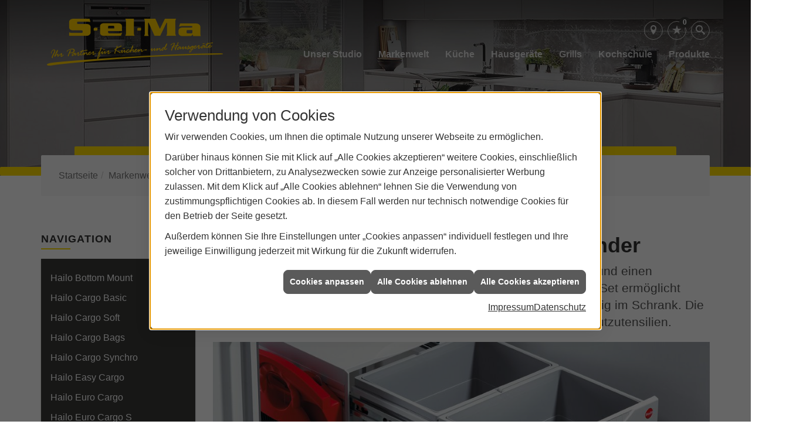

--- FILE ---
content_type: text/html; charset=utf-8
request_url: https://www.selma-gmbh.de/marke_hersteller_produkte/hailo/produktbereich/abfallsammler/raumspar_tandem
body_size: 10869
content:
<!DOCTYPE html><html lang="de"><head><title>Hailo Raumspar Tandem - Küchenfachhändler Forstern - SelMa GmbH</title><meta name="Content-Type" content="text/html;charset=utf-8"/><meta name="description" content="Informieren Sie sich hier über den Hailo Raumspar Tandem - Optimale Stauraumnutzung mit zusätzlichen Ablageflächen."/><meta name="robots" content="index, follow"/><meta name="keywords" content="küche, küchenplaner, induktionskochfeld, einbauküchen, induktionsherd, küchenarbeitsplatten, küchenzeile, küchenrückwand, einbauherd, kühlschränke, arbeitsplatte küche, ceranfeld, küche kaufen, küchengeräte, küchenschränke, musterküchen, küchenmöbel, cerankochfeld, einbaubackofen, küchenschrank, dunstabzugshauben, singleküche, einbauküche, küchenarbeitsplatte, küchenplanung, moderne küchen, küchenunterschrank, arbeitsplatten küche, einbauherd set, küche planen, kochplatte, kochfeld, einbauspüle, küchenstudio, küchenzeilen, musterküchen, ausstellungsküchen, einbauherd mit ceranfeld, küchenunterschränke, küchenhersteller, kuechen, einbauspülen, händler, küchenausstattung, ausstellungsküche, kueche, komplettküchen, musterküche, handler, küchenstudios, musterküchenverkauf, küchenmodernisierung, küchengalerie, küchen-studio, einbaukueche, kuechenarbeitsplatten, küchenhandel, küchenhändler, küchenverband, küchenpflege, kuechenstudios"/><meta name="revisit-after" content="28 days"/><meta name="google-site-verification" content="sdyaoKzxC8MGPiOEWk3q8gZon3hs6EejQ062D5arlOE"/><meta name="subject" content="Küchenplanung, -beratung und -verkauf"/><meta name="date" content="2026-01-27"/><meta name="viewport" content="width=device-width, initial-scale=1, minimum-scale=1"/><meta property="og:type" content="website"/><meta property="og:locale" content="de-DE"/><meta property="og:site_name" content="SelMa GmbH Elektro-Markt und Küchen"/><meta property="og:url" content="https://www.selma-gmbh.de/marke_hersteller_produkte/hailo/produktbereich/abfallsammler/raumspar_tandem"/><meta property="article:published_time" content="2025-11-25T10:08:24"/><meta property="og:image" content="https://www.selma-gmbh.de/scripts/get.aspx?media=/config/theme/og-image.png"/><meta property="og:image:secure_url" content="https://www.selma-gmbh.de/scripts/get.aspx?media=/config/theme/og-image.png"/><meta property="og:title" content=" Hailo Raumspar Tandem"/><meta property="twitter:title" content=" Hailo Raumspar Tandem"/><meta property="twitter:card" content="summary"/><meta property="og:description" content="Informieren Sie sich hier über den Hailo Raumspar Tandem - Optimale Stauraumnutzung mit zusätzlichen Ablageflächen."/><meta property="twitter:description" content="Informieren Sie sich hier über den Hailo Raumspar Tandem - Optimale Stauraumnutzung mit zusätzlichen Ablageflächen."/><link href="https://www.selma-gmbh.de/marke_hersteller_produkte/hailo/produktbereich/abfallsammler/raumspar_tandem" rel="canonical"/><link href="https://www.selma-gmbh.de/scripts/get.aspx?media=/config/theme/apple-touch-icon.png" rel="apple-touch-icon"/><link href="https://www.selma-gmbh.de/scripts/get.aspx?media=/config/theme/favicon.ico" rel="shortcut icon" type="image/x-icon"/><link href="/scripts/get.aspx?media=/config/theme/css/include.min.css&v=06012026184953" rel="stylesheet" type="text/css"/><script type="application/ld+json">{"@context":"http://schema.org","@type":"LocalBusiness","name":"SelMa GmbH Elektro-Markt und Küchen","image":"www.selma-gmbh.de/media/config/theme/logo.png","@id":"www.selma-gmbh.de","url":"www.selma-gmbh.de","telephone":"08124 528230","email":"info@selma-gmbh.de","address":{"@type":"PostalAddress","streetAddress":"Gewerbehof 5","addressLocality":"Forstern","postalCode":"85659","addressCountry":"DE"},"geo":{"@type":"GeoCoordinates","latitude":"48.1879364","longitude":"11.9729951"},"sameAs":[]}</script></head><body class="body_layout layout_main" data-active-content-q="/marke_hersteller_produkte/hailo/produktbereich/abfallsammler/raumspar_tandem" data-active-audience-q="kein" data-is-bot="true"><!-- IP = 24 --><!-- SID = sselexbsejwjybwthfrda2lc --><!-- ShopID = 9049 (-342) --><!-- AppMode = offline --><!-- Loc = 1 --><!-- Page generated = 27.01.2026 01:46:42 --><!-- Page rendering = 668 --><!-- Cached = False -->
 <a href="/scripts/kontakt/mail.aspx" rel="nofollow" style="display:none">Kontakt</a> 
<nav id="mobile_menu"></nav><div class="visible-print"></div><div id="layout_wrapper"><header class="hidden-print" id="layout_header"><div class="container"><a class="header_logo" href="/home.aspx" target="_self" rel="noreferrer" title="Zur Startseite"><picture class="responsiveImageQ"><template class="sourceQ" data-src="/media/config/theme/logo_02.png" data-startwidth="" data-focus-x="0.5" data-focus-y="0.5" data-fancy="false" data-previewcode="600,112,000000,000000,000000,000000,000000,000000,000000,000000,000000,000000,000000,000000,000000,000000,000000,000000"></template><img src="data:image/svg+xml,%3Csvg%20xmlns%3D%27http%3A%2F%2Fwww.w3.org%2F2000%2Fsvg%27%20width%3D%27600%27%20height%3D%27112%27%20viewBox%3D%270%200%20600%20112%27%3E%3Cdefs%3E%3Cfilter%20id%3D%27blur%27%20width%3D%27200%27%20height%3D%27200%27%3E%3CfeGaussianBlur%20in%3D%27SourceGraphic%27%20stdDeviation%3D%2710%27%2F%3E%3C%2Ffilter%3E%3C%2Fdefs%3E%3Csvg%20viewBox%3D%270%200%20200%20200%27%20preserveAspectRatio%3D%27none%20meet%27%20version%3D%271.1%27%3E%3Cg%20filter%3D%27url(%23blur)%27%3E%3Crect%20x%3D%270%27%20y%3D%270%27%20width%3D%2750px%27%20height%3D%2750px%27%20fill%3D%27%23000000%27%2F%3E%3Crect%20x%3D%2750%27%20y%3D%270%27%20width%3D%2750px%27%20height%3D%2750px%27%20fill%3D%27%23000000%27%2F%3E%3Crect%20x%3D%27100%27%20y%3D%270%27%20width%3D%2750px%27%20height%3D%2750px%27%20fill%3D%27%23000000%27%2F%3E%3Crect%20x%3D%27150%27%20y%3D%270%27%20width%3D%2750px%27%20height%3D%2750px%27%20fill%3D%27%23000000%27%2F%3E%3Crect%20x%3D%270%27%20y%3D%2750%27%20width%3D%2750px%27%20height%3D%2750px%27%20fill%3D%27%23000000%27%2F%3E%3Crect%20x%3D%2750%27%20y%3D%2750%27%20width%3D%2750px%27%20height%3D%2750px%27%20fill%3D%27%23000000%27%2F%3E%3Crect%20x%3D%27100%27%20y%3D%2750%27%20width%3D%2750px%27%20height%3D%2750px%27%20fill%3D%27%23000000%27%2F%3E%3Crect%20x%3D%27150%27%20y%3D%2750%27%20width%3D%2750px%27%20height%3D%2750px%27%20fill%3D%27%23000000%27%2F%3E%3Crect%20x%3D%270%27%20y%3D%27100%27%20width%3D%2750px%27%20height%3D%2750px%27%20fill%3D%27%23000000%27%2F%3E%3Crect%20x%3D%2750%27%20y%3D%27100%27%20width%3D%2750px%27%20height%3D%2750px%27%20fill%3D%27%23000000%27%2F%3E%3Crect%20x%3D%27100%27%20y%3D%27100%27%20width%3D%2750px%27%20height%3D%2750px%27%20fill%3D%27%23000000%27%2F%3E%3Crect%20x%3D%27150%27%20y%3D%27100%27%20width%3D%2750px%27%20height%3D%2750px%27%20fill%3D%27%23000000%27%2F%3E%3Crect%20x%3D%270%27%20y%3D%27150%27%20width%3D%2750px%27%20height%3D%2750px%27%20fill%3D%27%23000000%27%2F%3E%3Crect%20x%3D%2750%27%20y%3D%27150%27%20width%3D%2750px%27%20height%3D%2750px%27%20fill%3D%27%23000000%27%2F%3E%3Crect%20x%3D%27100%27%20y%3D%27150%27%20width%3D%2750px%27%20height%3D%2750px%27%20fill%3D%27%23000000%27%2F%3E%3Crect%20x%3D%27150%27%20y%3D%27150%27%20width%3D%2750px%27%20height%3D%2750px%27%20fill%3D%27%23000000%27%2F%3E%3C%2Fg%3E%3C%2Fsvg%3E%3C%2Fsvg%3E" alt="SelMa GmbH"></picture></a><div class="header_navigation"><nav class="header_navbar"><div class="nav_toggle"><a class="header_menu_toggle" href="#mobile_menu" target="_self" title="Navigation öffnen"><span class="bar"></span><span class="bar"></span><span class="bar"></span></a></div><div class="main_menu"><ul><li class="dropdown_item single"><a href="/unternehmen/kuechenstudio" target="_self" rel="noreferrer" title="Unser Studio">Unser Studio</a><div class="dropdown_content"><ul role="menu"   data-listing="standard"><li role="none"  ><a role="menuitem"   href="/unternehmen/kuechenstudio/ueber-uns" title="Über uns">Über uns</a></li><li role="none"  ><a role="menuitem"   href="/unternehmen/kuechenstudio/leistungen" title="Leistungen">Leistungen</a></li><li role="none"  ><a role="menuitem"   href="/unternehmen/kuechenstudio/vorort-plus" title="Warum wir?">Warum wir?</a></li><li role="none"  ><a role="menuitem"   href="/unternehmen/kuechenstudio/kuechenausstellung" title="Ausstellung">Ausstellung</a></li><li role="none"  ><a role="menuitem"   href="/unternehmen/kuechenstudio/veranstaltungen" title="Events">Events</a></li><li role="none"  ><a role="menuitem"   href="/marke_hersteller_produkte" title="Partner">Partner</a></li><li role="none"  ><a role="menuitem"   href="/unternehmen/kuechenstudio/jobboerse" title="Stellenangebote">Stellen&shy;an&shy;ge&shy;bote</a></li><li role="none"  ><a role="menuitem"   href="/unternehmen/kuechenstudio/gaestebuch" title="Gästebuch">Gäste&shy;buch</a></li><li role="none"  ><a role="menuitem"   href="/unternehmen/kuechenstudio/stammkundeninfo" title="Stammkunden-Info">Stammkun&shy;den-Info</a></li><li role="none"  ><a role="menuitem"   href="/unternehmen/kuechenstudio/kontakt" title="Kontakt">Kontakt</a></li><li role="none"  ><a role="menuitem"   href="/unternehmen/kuechenstudio/malvorlagen" title="Malvorlagen">Malvorlagen</a></li></ul></div></li><li><a href="/marke_hersteller_produkte" target="_self" rel="noreferrer" title="Markenwelt">Markenwelt</a></li><li class="dropdown_item single"><a href="/kueche-kaufen" target="_self" rel="noreferrer" title="Küchentrends" data-zielgruppe="privat">Küche</a><div class="dropdown_content"><ul role="menu"   data-listing="standard"><li role="none"  ><a role="menuitem"   href="/kueche-kaufen/kuechenstile" title="Küchenstile">Küchenstile</a></li><li role="none"  ><a role="menuitem"   href="/kueche-kaufen/neue-kueche" title="6 Schritte zur Traumküche">6 Schritte zur Traumküche</a></li><li role="none"  ><a role="menuitem"   href="/kueche-kaufen/kuechenausstattung" title="Küchenausstattung">Küchenausstattung</a></li><li role="none"  ><a role="menuitem"   href="/kueche-kaufen/kuechenkauf" title="Vor dem Küchenkauf">Vor dem Küchenkauf</a></li><li role="none"  ><a role="menuitem"   href="/kueche-kaufen/kuecheninspiration" title="Kücheninspiration">Küchen&shy;inspiration</a></li><li role="none"  ><a role="menuitem"   href="/kueche-kaufen/kuechen-checkliste" title="Küchencheckliste">Küchencheckliste</a></li><li role="none"  ><a role="menuitem"   href="/kueche-kaufen/kueche-und-wohnen" title="Küchenmöbel überall">Küchenmöbel überall</a></li><li role="none"  ><a role="menuitem"   href="/kueche-kaufen/hauswirtschaftsraum" title="Hauswirtschaftsraum">Hauswirtschaftsraum</a></li><li role="none"  ><a role="menuitem"   href="/kueche-kaufen/news_trends" title="News & Trends">News & Trends</a></li><li role="none"  ><a role="menuitem"   href="/kueche-kaufen/themenuebersicht" title="Themenübersicht">Themenübersicht</a></li></ul></div></li><li class="dropdown_item single"><a href="/elektrogeraete" target="_self" rel="noreferrer" title="Hausgeräte" data-zielgruppe="privat">Hausgeräte</a><div class="dropdown_content"><ul role="menu"   data-listing="standard"><li role="none"  ><a role="menuitem"   href="/elektrogeraete/waesche" title="Waschen und Trocknen">Waschen und Trocknen</a></li><li role="none"  ><a role="menuitem"   href="/elektrogeraete/geschirrspueler" title="Geschirrspüler">Geschirrspüler</a></li><li role="none"  ><a role="menuitem"   href="/elektrogeraete/kochen_und_backen" title="Kochen und Backen">Kochen und Backen</a></li><li role="none"  ><a role="menuitem"   href="/elektrogeraete/kuehl_gefriergeraete" title="Kühlen und Gefrieren">Kühlen und Gefrieren</a></li><li role="none"  ><a role="menuitem"   href="/elektrogeraete/kaffee" title="Kaffee- und Espressogeräte">Kaffee- und Espressogeräte</a></li><li role="none"  ><a role="menuitem"   href="/elektrogeraete/kleingeraete" title="Kleingeräte">Kleingeräte</a></li><li role="none"  ><a role="menuitem"   href="/elektrogeraete/smart_home" title="Smart Home">Smart Home</a></li><li role="none"  ><a role="menuitem"   href="/elektrogeraete/tipps" title="Onlinemagazin">Onlinemagazin</a></li></ul></div></li><li><a href="/unternehmen/kuechenstudio/grill" target="_self" rel="noreferrer" title="Grills">Grills</a></li><li class="dropdown_item single"><a href="/unternehmen/kuechenstudio/kochschule" target="_self" rel="noreferrer" title="Kochschule">Kochschule</a><div class="dropdown_content"><ul role="menu"   data-listing="standard"><li role="none"  ><a role="menuitem"   href="/unternehmen/kuechenstudio/kochschule/termine" title="Termine">Termine</a></li><li role="none"  ><a role="menuitem"   href="/elektrogeraete/kochrezepte" title="Rezeptportal">Rezeptportal</a></li><li role="none"  ><a role="menuitem"   href="/unternehmen/kuechenstudio/gaestebuch" title="Gästebuch">Gästebuch</a></li></ul></div></li><li class="dropdown_item single"><a href="/shop" target="_self" rel="noreferrer" title="Produkte">Produkte</a><div class="dropdown_content"><div class="slimScrollDiv"><ul><li><a href="http://www.selma-produkte.onlineelektro.de/scripts/show.aspx?content=/de/shop" target="_self" rel="noreferrer" title="Mehr erfahren">Produktkatalog</a></li><li><a href="/shop" target="_self" rel="noreferrer" title="Mehr erfahren">Shop</a></li></ul></div></div></li></ul><div class="clearfix"></div></div><div class="header_contactbar"><div class="header_buttons"><ul><li class="header_btn_location"><a href="/unternehmen/kuechenstudio/kontakt" target="_self" rel="noreferrer" title="Jetzt Kontakt aufnehmen"><span class="iconSetQ iconSetQ-location"></span></a></li><li class="header_btn_watchlist"><a href="#" title="Ihre Merkliste" data-q-trigger="ieQ.system.window.open" data-q-url="/unternehmen/kuechenstudio/merkliste?hdModus=" data-q-windowname="_self"><span class="iconSetQ iconSetQ-notelist-view"></span><span class="badge" title="Ihre Merkliste" data-q-mlcount="true" data-count="0">0</span></a></li><li class="header_btn_search"><a class="header_search" href="#" target="_self" title="Suche öffnen"><span class="iconSetQ iconSetQ-search"></span></a><div class="header_btn_search_form" id="header_search_form"><form action="/scripts/csearch.aspx" id="csuche" name="csuche" data-q-show-pending-on="submit" method=get enctype=multipart/form-data role="search"    ><div class="input-group"><input class="form-control form-control" aria-label="Webseite durchsuchen"   placeholder="... Ihre Suche ..." maxlength="200" title="Ihre Suche" id="suchbgr" name="suchbgr" type="text"/><input class="form-control" aria-label="Webseite durchsuchen"   value="HBPCM" id="SearchSpecs" name="SearchSpecs" type="hidden"/><input class="form-control" aria-label="Webseite durchsuchen"   value="false" id="ShowSpecs" name="ShowSpecs" type="hidden"/><input class="form-control" aria-label="Webseite durchsuchen"   value="5" id="DefCount" name="DefCount" type="hidden"/><input class="form-control" aria-label="Webseite durchsuchen"   value="HBPCM" id="ResOrder" name="ResOrder" type="hidden"/><div class="input-group-btn"><button class="btn btn-primary iconSetQ iconSetQ-search" id="sub" title="Suchen" type="submit"><span class="sr-only">Suchen</span></button></div></div></form></div></li><li class="header_btn_menu"><a class="header_menu_toggle" href="#mobile_menu" target="_self" title="Mehr erfahren"><span class="bar"></span><span class="bar"></span><span class="bar"></span></a></li></ul></div><div class="header_contact hidden-xs hidden-sm hidden-md hidden-lg"><ul><li id="header_contact_phone"><span class="header_contact_label">Telefon</span><span class="header_contact_value"><span class="value">08124 528230</span></span></li><li id="header_contact_mail"><span class="header_contact_label">E-Mail</span><span class="header_contact_value"><span class="value"><a title="E-Mail" data-q-trigger="ieQ.system.helper.uncrypt" data-q-uncrypt="105:110:102:111:64:115:101:108:109:97:45:103:109:98:104:46:100:101">io-s@g.feelmdnmbah</a></span></span></li></ul></div><div class="clearfix"></div></div></nav></div></div></header><div id="layout_boxed_wrapper"><section class="hidden-print" id="layout_slider_sub"><section id="hero_image_sub"><div class="responsiveCenteredQ "><picture class="responsiveImageQ"><template class="sourceQ" data-src="/media/config/theme/layout/include/slider/slider_02.jpg" data-startwidth="" data-focus-x="0.5" data-focus-y="0.5" data-fancy="false" data-previewcode=""></template><img src="" alt="Küche - SelMa GmbH"></picture></div></section></section><nav id="layout_breadcrumb"><div class="container"><ol class="breadcrumb"><li><a href="https://www.selma-gmbh.de" rel="noreferrer">Startseite</a></li><li><a href="/marke_hersteller_produkte" rel="noreferrer">Markenwelt</a></li><li><a href="/marke_hersteller_produkte/hailo" rel="noreferrer">Hailo Einbautechnik</a></li><li><a href="/marke_hersteller_produkte/hailo/produktbereich" rel="noreferrer">Produktbereiche</a></li><li><a href="/marke_hersteller_produkte/hailo/produktbereich/abfallsammler" rel="noreferrer">Abfallsammler</a></li><li class="active" aria-current="page"  >Hailo Raumspar Tandem</li></ol></div></nav><main id="layout_main"><div class="container"><div class="row"><div class="hidden-xs hidden-sm col-xs-12 col-sm-12 col-md-3 col-lg-3"><aside id="layout_sidebar"><h3 class="sidebar_title">Navigation</h3><ul class="sidebar_menu" role="menu"   data-listing="standard"><li role="none"  ><a role="menuitem"   href="/marke_hersteller_produkte/hailo/produktbereich/abfallsammler/bottom_mount" title="Hailo Bottom Mount">Hailo Bottom Mount</a></li><li role="none"  ><a role="menuitem"   href="/marke_hersteller_produkte/hailo/produktbereich/abfallsammler/cargo_basic" title="Hailo Cargo Basic">Hailo Cargo Basic</a></li><li role="none"  ><a role="menuitem"   href="/marke_hersteller_produkte/hailo/produktbereich/abfallsammler/cargo_soft" title="Hailo Cargo Soft">Hailo Cargo Soft</a></li><li role="none"  ><a role="menuitem"   href="/marke_hersteller_produkte/hailo/produktbereich/abfallsammler/cargo-bags" title="Hailo Cargo Bags">Hailo Cargo Bags</a></li><li role="none"  ><a role="menuitem"   href="/marke_hersteller_produkte/hailo/produktbereich/abfallsammler/cargo-synchro" title="Hailo Cargo Synchro">Hailo Cargo Synchro</a></li><li role="none"  ><a role="menuitem"   href="/marke_hersteller_produkte/hailo/produktbereich/abfallsammler/easy_cargo" title="Hailo Easy Cargo">Hailo Easy Cargo</a></li><li role="none"  ><a role="menuitem"   href="/marke_hersteller_produkte/hailo/produktbereich/abfallsammler/euro_cargo" title="Hailo Euro Cargo">Hailo Euro Cargo</a></li><li role="none"  ><a role="menuitem"   href="/marke_hersteller_produkte/hailo/produktbereich/abfallsammler/euro_cargo_s" title="Hailo Euro Cargo S">Hailo Euro Cargo S</a></li><li role="none"  ><a role="menuitem"   href="/marke_hersteller_produkte/hailo/produktbereich/abfallsammler/raumspar_tandem" title="Hailo Raumspar Tandem">Hailo Raumspar Tandem</a></li><li role="none"  ><a role="menuitem"   href="/marke_hersteller_produkte/hailo/produktbereich/abfallsammler/rondo" title="Hailo Rondo">Hailo Rondo</a></li><li role="none"  ><a role="menuitem"   href="/marke_hersteller_produkte/hailo/produktbereich/abfallsammler/separato_k" title="Hailo Separato K">Hailo Separato K</a></li><li role="none"  ><a role="menuitem"   href="/marke_hersteller_produkte/hailo/produktbereich/abfallsammler/single-box" title="Hailo Single Box">Hailo Single Box</a></li><li role="none"  ><a role="menuitem"   href="/marke_hersteller_produkte/hailo/produktbereich/abfallsammler/tandem" title="Hailo Tandem">Hailo Tandem</a></li><li role="none"  ><a role="menuitem"   href="/marke_hersteller_produkte/hailo/produktbereich/abfallsammler/tandem-antibak" title="Hailo Tandem AntiBak">Hailo Tandem AntiBak</a></li><li role="none"  ><a role="menuitem"   href="/marke_hersteller_produkte/hailo/produktbereich/abfallsammler/tandem-black-edition" title="Hailo Tandem Black Edition">Hailo Tandem Black Edition</a></li><li role="none"  ><a role="menuitem"   href="/marke_hersteller_produkte/hailo/produktbereich/abfallsammler/terzett" title="Hailo Terzett">Hailo Terzett</a></li><li role="none"  ><a role="menuitem"   href="/marke_hersteller_produkte/hailo/produktbereich/abfallsammler/triple_xl" title="Hailo Triple XL">Hailo Triple XL</a></li><li role="none"  ><a role="menuitem"   href="/marke_hersteller_produkte/hailo/produktbereich/abfallsammler/wertstoffbox" title="Hailo Wertstoffbox">Hailo Wertstoffbox</a></li><li role="none"  ><a role="menuitem"   href="/marke_hersteller_produkte/hailo/produktbereich/abfallsammler/xxl" title="Hailo XXL">Hailo XXL</a></li></ul></aside></div><div class="col-xs-12 col-sm-12 col-md-9 col-lg-9"><section id="layout_content"><div class="pull-right layout_aktionsleiste"></div><div class="clearfix"></div>

<article><section class="q341_MwVMHTeaserbox"><div class="row"><div class="col-xs-12 col-sm-12 col-md-12 col-lg-12"><h1>Hailo Raumspar Tandem - Ein Platzwunder</h1><p class="lead">Der Raumspar Tandem überzeugt durch optimale Stauraumnutzung und einen Kunststoffdeckel mit zusätzlicher Ablagefläche. Ein integriertes Kehr-Set ermöglicht schnelle Reinigungsarbeiten. Beim Öffnen bleibt der Deckel vollständig im Schrank. Die Deckelmulde eignet sich zum Ablegen von z. B. Abfallbeuteln oder Putzutensilien.</p><picture class="responsiveImageQ marginQ-bottom" title="Hailo Raumspar Tandem"><template class="sourceQ" data-src="/media/de/marke_hersteller_produkte/hailo/produktbereich/abfallsammler/raumspar_tandem/raumspar_tandem_head.jpg" data-startwidth="" data-focus-x="0.5" data-focus-y="0.5" data-fancy="false" data-previewcode=""></template><img src="" title="Hailo Raumspar Tandem" alt="Zwei graue Mülltrennbehälter in einer Schublade, daneben ein rotes Kehrblech mit Besen an der Seite befestigt."></picture><h2 class="marginQ-top">Ein System, mehrere Funktionen</h2><p>Der Hailo Raumspar Tandem kommt mit integriertem<b> Kehr-Set</b>, welches problemlos an der Seite des Abfalltrennsystems befestigt werden kann. Das Trennsystem eignet sich besonders für Schränke mit <b>Drehtüre</b> und ist, je nach Ausführung, mit<b> 2-4 Behältern</b> erhältlich. Wie alle anderen Hailo-Systeme wurde auch der Raumspar Tandem mit über <b>100.000 Auszugszyklen</b> getestet und überzeugt durch hohe Stabilität und Langlebigkeit. Der Raumspar Tandem ist maßgeschneidert für Spülenunterschränke ab <b>40 cm Breite</b>.</p><hr/><div class="spacerQ" aria-hidden="true"  ></div><h3 class="marginQ-top">Alle Raumspar Tandem-Modelle im Überblick:</h3></div></div></section><section><div id="filters-outer"><div id="filters" class="row filter-gallery-wrapper contentWidthQ"><div class="containerQ"><div class="col-xs-12 col-sm-3 col-md-3 col-lg-3"><div class="accordionQ panel-group accordionQ-modeToggler" data-showonstart=""><div class="accordionItemQ panel panel-default" id="8da5170ddc504cbf"><div class="panel-heading" aria-expanded="false" id="item-heading_8da5170ddc504cbf" tabindex="0" role="button" aria-controls="item-content_8da5170ddc504cbf"><div class="panel-title">Schrankbreite (cm)</div></div><div class="panel-collapse collapse"><div class="panel-body" role="region" aria-labelledby="item-heading_8da5170ddc504cbf" id="item-content_8da5170ddc504cbf"><ul class="filter-buttons filter-alle-kuechen" data-filter-group=".kuechenformen"><li><a class="btn btn-xs marginQ-bottom" id="iso_filter alle-groessen" data-filter=".alle-groessen" value="*" type="button">Alle Schrankgrößen</a></li><li><a class="btn btn-xs marginQ-bottom" id="40cm" data-filter=".40cm" type="button">40 cm</a></li><li><a class="btn btn-xs marginQ-bottom" id="45cm" data-filter=".45cm" type="button">45 cm</a></li><li><a class="btn btn-xs marginQ-bottom" id="50cm" data-filter=".50cm" type="button">50 cm</a></li><li><a class="btn btn-xs marginQ-bottom" id="60cm" data-filter=".60cm" type="button">60 cm</a></li><li><a class="btn btn-xs marginQ-bottom" id="80cm" data-filter=".80cm" type="button">80 cm</a></li><li><a class="btn btn-xs marginQ-bottom" id="90cm" data-filter=".90cm" type="button">90 cm</a></li></ul></div></div></div></div></div><div class="col-xs-12 col-sm-3 col-md-3 col-lg-3"><div class="accordionQ panel-group accordionQ-modeToggler" data-showonstart=""><div class="accordionItemQ panel panel-default" id="986e77362da94093"><div class="panel-heading" aria-expanded="false" id="item-heading_986e77362da94093" tabindex="0" role="button" aria-controls="item-content_986e77362da94093"><div class="panel-title">Behälteranzahl</div></div><div class="panel-collapse collapse"><div class="panel-body" role="region" aria-labelledby="item-heading_986e77362da94093" id="item-content_986e77362da94093"><ul class="filter-buttons filter-alle-kuechen" data-filter-group=".kuechengriffe"><li><a class="btn btn-xs marginQ-bottom" id="iso_filter alle-behaelter" data-filter=".alle-behaelter" value="*" type="button">Alle Behältergrößen</a></li><li><a class="btn btn-xs marginQ-bottom" id="2behaelter" data-filter=".2behaelter" type="button">2 Behälter</a></li><li><a class="btn btn-xs marginQ-bottom" id="3behaelter" data-filter=".3behaelter" type="button">3 Behälter</a></li><li><a class="btn btn-xs marginQ-bottom" id="4behaelter" data-filter=".4behaelter" type="button">4 Behälter</a></li></ul></div></div></div></div></div></div></div></div><div class="row iso_container equalHeightQ equalHeightQ-spacer"><div class="q342_iso_element alle-einbauvarianten alle-tiefen alle-groessen alle-behaelter drehtuerenschraenke 2behaelter 40cm 45cm 50cm 60cm 80cm 90cm col-xs-12 col-sm-4 col-md-4 col-lg-4"></div><div class="q342_iso_element alle-einbauvarianten alle-tiefen alle-groessen alle-behaelter drehtuerenschraenke 2behaelter 40cm 45cm 50cm 60cm 80cm 90cm col-xs-12 col-sm-4 col-md-4 col-lg-4"></div><div class="q342_iso_element alle-einbauvarianten alle-tiefen alle-groessen alle-behaelter drehtuerenschraenke 2behaelter 40cm 45cm 50cm 60cm 80cm 90cm col-xs-12 col-sm-4 col-md-4 col-lg-4"></div><div class="q342_iso_element alle-einbauvarianten alle-tiefen alle-groessen alle-behaelter drehtuerenschraenke 3behaelter 40cm 45cm 50cm 60cm 80cm 90cm col-xs-12 col-sm-4 col-md-4 col-lg-4"></div><div class="q342_iso_element alle-einbauvarianten alle-tiefen alle-groessen alle-behaelter drehtuerenschraenke 3behaelter 40cm 45cm 50cm 60cm 80cm 90cm col-xs-12 col-sm-4 col-md-4 col-lg-4"></div><div class="q342_iso_element alle-einbauvarianten alle-tiefen alle-groessen alle-behaelter drehtuerenschraenke 4behaelter 40cm 45cm 50cm 60cm 80cm 90cm col-xs-12 col-sm-4 col-md-4 col-lg-4"></div><div class="q342_iso_element alle-einbauvarianten alle-tiefen alle-groessen alle-behaelter drehtuerenschraenke 4behaelter 40cm 45cm 50cm 60cm 80cm 90cm col-xs-12 col-sm-4 col-md-4 col-lg-4"></div></div></section><section><hr/><h3 class="marginQ-top">Alle Raumspar Tandem S-Modelle im Überblick:</h3><div class="row iso_container equalHeightQ equalHeightQ-spacer"><div class="q342_iso_element alle-einbauvarianten alle-tiefen alle-groessen alle-behaelter drehtuerenschraenke 3behaelter 50cm 60cm col-xs-12 col-sm-4 col-md-4 col-lg-4"></div><div class="q342_iso_element alle-einbauvarianten alle-tiefen alle-groessen alle-behaelter drehtuerenschraenke 2behaleter 60cm col-xs-12 col-sm-4 col-md-4 col-lg-4"></div><div class="q342_iso_element alle-einbauvarianten alle-tiefen alle-groessen alle-behaelter drehtuerenschraenke 2behaelter 60cm col-xs-12 col-sm-4 col-md-4 col-lg-4"></div><div class="q342_iso_element alle-einbauvarianten alle-tiefen alle-groessen alle-behaelter drehtuerenschraenke 3behaleter 60cm col-xs-12 col-sm-4 col-md-4 col-lg-4"></div></div></section><section><hr/><p class="lead">Weiterführende Themen:</p><div class="teaserListQ equalHeightQ equalHeightQ-spacer"><div class="teaserQ"><div class="teaserHeadlineQ"><h3>Hailo Cargo Bags</h3></div><div class="teaserImageQ" data-overlay="341_hailo"><div class="responsiveCenteredQ "><picture class="responsiveImageQ"><template class="sourceQ" data-src="/media/de/marke_hersteller_produkte/hailo/produktbereich/abfallsammler/cargo-bags/cargo-bags_teaser_s.jpg" data-startwidth="0" data-focus-x="0.5" data-focus-y="0.5" data-fancy="" data-previewcode=""></template><template class="sourceQ" data-src="/media/de/marke_hersteller_produkte/hailo/produktbereich/abfallsammler/cargo-bags/cargo-bags_teaser_g.jpg" data-startwidth="400" data-focus-x="0.5" data-focus-y="0.5" data-fancy="" data-previewcode=""></template><img src="/media/config/system/loadingq.svg" alt="Hailo Cargo Bags"></picture></div></div><div class="teaserTextQ"><p>Die cleveren <b>Müllbeutel </b>- Hailo Cargo Bags! Sie helfen Ihnen dabei, die <b>Müllsortierung </b>und -entsorgung noch komfortabler zu machen.</p></div><div class="teaserLinkQ"><a href="/marke_hersteller_produkte/hailo/produktbereich/abfallsammler/cargo-bags"><span>Mehr erfahren</span></a></div></div><div class="teaserQ"><div class="teaserHeadlineQ"><h3>Hailo Funktions&shy;systeme</h3></div><div class="teaserImageQ" data-overlay="341_hailo"><div class="responsiveCenteredQ "><picture class="responsiveImageQ"><template class="sourceQ" data-src="/media/de/marke_hersteller_produkte/hailo/produktbereich/funktionssysteme/funktionssysteme_teaser_s.jpg" data-startwidth="0" data-focus-x="1" data-focus-y="1" data-fancy="" data-previewcode="400,400,87898e,a7adb4,c2c8d1,a3aab1,414448,7a7f84,c6ccd5,babfc7,535659,81868b,c5cbd4,afb5bd,8a8d91,a1a5ab,bbc2c9,a0a7ad"></template><template class="sourceQ" data-src="/media/de/marke_hersteller_produkte/hailo/produktbereich/funktionssysteme/funktionssysteme_teaser_g.jpg" data-startwidth="400" data-focus-x="1" data-focus-y="1" data-fancy="" data-previewcode="800,800,898b90,a8aeb6,c3cad2,a3a9b1,414447,787c82,c8cdd7,bbc0c8,505356,7e8388,c7cdd6,afb5bd,8c8e92,a0a4ab,bdc3cb,a0a7ae"></template><img src="/media/config/system/loadingq.svg" alt="Offener Küchenschrank mit Hailo Libero elektronischer Öffnungsunterstützung und modernen Schubladen."></picture></div></div><div class="teaserTextQ"><p>Mehr Sicherheit und Kom­fort in der Küche mit Hailo Funk­tions­sys­temen. High­light ist die elek­tro­nische Öff­nungs­unter­stüt­zung Hailo Libero.</p></div><div class="teaserLinkQ"><a href="/marke_hersteller_produkte/hailo/produktbereich/funktionssysteme"><span>Mehr erfahren</span></a></div></div><div class="teaserQ"><div class="teaserHeadlineQ"><h3>Hailo Ordnungs&shy;systeme</h3></div><div class="teaserImageQ" data-overlay="341_hailo"><div class="responsiveCenteredQ "><picture class="responsiveImageQ"><template class="sourceQ" data-src="/media/de/marke_hersteller_produkte/hailo/produktbereich/ordnungssysteme/ordnungssysteme_teaser_s.jpg" data-startwidth="0" data-focus-x="0.5" data-focus-y="0.5" data-fancy="" data-previewcode="400,400,8b837b,8a8480,bbb7b5,e0e0df,969493,af9c8c,bca58e,cdcac6,a09fa0,93877e,a9998c,b7b5b4,a0a0a3,99989b,a5a4a6,a3a3a7"></template><template class="sourceQ" data-src="/media/de/marke_hersteller_produkte/hailo/produktbereich/ordnungssysteme/ordnungssysteme_teaser_g.jpg" data-startwidth="400" data-focus-x="0.5" data-focus-y="0.5" data-fancy="" data-previewcode="800,800,8b847d,918a86,c6c2bf,d1d1d1,9b9997,b09985,bda892,b1afae,9e9c9e,938880,aea39b,abaaac,a1a0a4,98979b,a3a2a6,9a999d"></template><img src="/media/config/system/loadingq.svg" alt="Offene Küchenschublade mit Hailo Ordnungssystem, gefüllt mit Paprika, Gurken und anderem frischem Gemüse."></picture></div></div><div class="teaserTextQ"><p>Viele innovative Ideen für die <b>aufgeräumte Küche</b> - Die Hailo Ordnungs­systeme bieten <b>viel Platz</b> für Küchen­utensilien, Reinigungs­mittel und vieles mehr.</p></div><div class="teaserLinkQ"><a href="/marke_hersteller_produkte/hailo/produktbereich/ordnungssysteme"><span>Mehr erfahren</span></a></div></div><div class="teaserQ"><div class="teaserHeadlineQ"><h3>Hailo Wäsche&shy;pflege</h3></div><div class="teaserImageQ" data-overlay="341_hailo"><div class="responsiveCenteredQ "><picture class="responsiveImageQ"><template class="sourceQ" data-src="/media/de/marke_hersteller_produkte/hailo/produktbereich/waeschepflege/waeschepflege_teaser_s.jpg" data-startwidth="0" data-focus-x="0.5" data-focus-y="0.5" data-fancy="" data-previewcode="400,400,a0a7a2,a0ae9f,859b81,7d9272,b8b9bb,b4bbb5,95a396,a0aa9b,afb1b6,c5c6c5,b8bab8,bbbbb9,a4a19f,b4afab,aaa5a2,93908b"></template><template class="sourceQ" data-src="/media/de/marke_hersteller_produkte/hailo/produktbereich/waeschepflege/waeschepflege_teaser_g.jpg" data-startwidth="400" data-focus-x="0.5" data-focus-y="0.5" data-fancy="" data-previewcode="800,800,a1a8a3,a1afa1,869c82,7c9172,b9babb,b6bdb7,93a294,a0aa9b,afb2b6,c7c8c7,b8bbb9,bcbbb9,a4a19f,b5b0ac,aba8a3,96928e"></template><img src="/media/config/system/loadingq.svg" alt="Moderner Hauswirtschaftsraum mit Hailo Komplett-System, Waschmaschine, weißen Schränken und grüner Wand."></picture></div></div><div class="teaserTextQ"><p>Offene Räume sind ein aktueller <b>Wohntrend</b> – Hailo bietet ein besonders umfassendes <b>Komplett-System</b> für den Einsatz in <b>Haus­wirt­schafts­räumen</b>.</p></div><div class="teaserLinkQ"><a href="/marke_hersteller_produkte/hailo/produktbereich/waeschepflege"><span>Mehr erfahren</span></a></div></div></div></section></article><div class="insertcontent"><div class="creatorreferenceconsultingworld"><p class="marginQ-top"><strong>HINWEIS:</strong> Verantwortlich für den Inhalt dieser Seite ist die ieQ-systems mgk GmbH</p></div></div>

</section></div></div></div></main></div><footer id="layout_footer"><div class="layout_footer_top"><div class="footer_maps hidden-xs hidden-sm"><div class="googlemapsQ staticMap" style="width:100%; height:100%;"><div class="responsiveCenteredQ "><picture class="responsiveImageQ"><template class="sourceQ" data-src="https://maps.googleapis.com/maps/api/staticmap?maptype=roadmap&format=png&size=640x640&center=Gewerbehof%205,85659,Forstern&markers=color:0xff0000%7Clabel:%7CGewerbehof%205,85659,Forstern&zoom=14&key=AIzaSyBtUVcIJM2wYvsD0_OxNNvHjPix9QAoJdU&scale=1" data-startwidth="" data-fancy="" data-previewcode=""></template><template class="sourceQ" data-src="https://maps.googleapis.com/maps/api/staticmap?maptype=roadmap&format=png&size=640x640&center=Gewerbehof%205,85659,Forstern&markers=color:0xff0000%7Clabel:%7CGewerbehof%205,85659,Forstern&zoom=14&key=AIzaSyBtUVcIJM2wYvsD0_OxNNvHjPix9QAoJdU&scale=2" data-startwidth="640" data-fancy="" data-previewcode=""></template><img src=""></picture></div></div><div class="footer_own_contact_link"><a href="/unternehmen/kuechenstudio/kontakt" target="_self" data-q-trigger="ieQ.system.window.open" data-q-url="/unternehmen/kuechenstudio/kontakt" data-q-windowname="_self">Kontakt</a></div></div><div class="container"><div class="row"><div class="pull-right col-xs-12 col-sm-6 col-md-4 col-lg-4"><div class="footer_contact"><h3 class="footer_title">Kontakt</h3><address class="footer_address"><ul><li><span class="iconSetQ iconSetQ-location"></span><div class="insertfirmendaten" data-trennzeichen="umbruch"><div class="insertfirmendaten_item insertfirmendaten_name"><span class="insertfirmendaten_value">SelMa GmbH</span></div><div class="insertfirmendaten_item insertfirmendaten_street"><span class="insertfirmendaten_value">Gewerbehof 5</span></div><div class="insertfirmendaten_item insertfirmendaten_postalcity"><span class="insertfirmendaten_value">85659 Forstern</span></div></div></li><li><span class="iconSetQ iconSetQ-phone"></span><div class="hidden-xs hidden-sm"><div class="insertfirmendaten" data-trennzeichen=""><span class="insertfirmendaten_value">08124 528230</span></div></div><div class="hidden-md hidden-lg"><div class="insertfirmendaten" data-trennzeichen=""><span class="insertfirmendaten_value"><a href="tel:08124528230" title="08124 528230">08124 528230</a></span></div></div></li><li><span class="iconSetQ iconSetQ-mail"></span><div class="insertfirmendaten" data-trennzeichen=""><span class="insertfirmendaten_value"><a title="E-Mail" data-q-trigger="ieQ.system.helper.uncrypt" data-q-uncrypt="105:110:102:111:64:115:101:108:109:97:45:103:109:98:104:46:100:101">one.leifhb@damg-ms</a></span></div></li><li><span class="iconSetQ iconSetQ-calendar"></span><div class="insertfirmendaten" data-trennzeichen=""><span class="insertfirmendaten_value"><strong>Montag:</strong><br>geschlossen<br><strong>Dienstag - Freitag:</strong><br>09.00 - 18.00 Uhr //<br><strong>Samstag:<br></strong> 09:00 - 13:00 Uhr<br><br></span></div></li></ul></address></div></div></div></div></div><div class="layout_footer_bottom"><div class="container"><nav class="clearfix"><ul class="list-inline"><li><a href="/home.aspx" rel="noreferrer" title="Mehr erfahren"><small>Home</small></a></li><li><a href="/shop" rel="noreferrer" title="Mehr erfahren"><small>Produkte</small></a></li><li><a href="/recht/impressum" rel="noreferrer" title="Mehr erfahren"><small>Impressum</small></a></li><li><a href="/unternehmen/kuechenstudio/kontakt" rel="noreferrer" title="Mehr erfahren"><small>Kontakt</small></a></li><li><a href="/recht/agb" rel="noreferrer" title="Mehr erfahren"><small>AGB</small></a></li><li><a href="/recht/datenschutz" rel="noreferrer" title="Mehr erfahren"><small>Datenschutz</small></a></li><li><a href="/recht/retour" rel="noreferrer" title="Mehr erfahren"><small>Widerrufsrecht</small></a></li><li><a href="/recht/form_retour" rel="noreferrer" title="Mehr erfahren"><small>Widerrufsformular</small></a></li><li><a href="/shop/zahlungsarten" rel="noreferrer" title="Mehr erfahren"><small>Zahlungsarten</small></a></li><li><a href="/recht/batterieverordnung" rel="noreferrer" title="Mehr erfahren"><small>Batteriegesetz</small></a></li><li><a href="/sitemap" rel="noreferrer" title="Mehr erfahren"><small>Sitemap</small></a></li><li><a href="javascript:ieQ.cookie.showManager('md')" rel="noreferrer" title="Mehr erfahren"><small>Verwaltung der Cookies</small></a></li></ul><div class="pull-left false_footnote"><small>© 27.01.2026 SelMa GmbH Elektro-Markt und Küchen</small></div><div class="pull-right false_climate"><a href="/_systems/allgemeine_contents/klimaneutrale-website" title="Diese Website ist klimaneutral">Umweltbewusst gestaltete Webseite</a></div><div class="pull-right false_shipmentconditions"><small>Alle Preise inkl. gesetzl. MwSt., ggf. zzgl. <a href="/shop/versandkosten" title="weitere Informationen zu den Versandkosten">Versandkosten</a></small></div></nav></div></div></footer></div><link href="/functions.js?fqnames=css=/config/theme/css/gewerke/kueche/isotope_hailo_inspiration&v=06012026184953" rel="stylesheet" type="text/css"/><script src="/scripts/get.aspx?media=/config/theme/js/include.min.js&v=14012026175404" type="text/javascript"></script><script async="async" src="/functions.js?fqnames=js=/config/theme/js/gewerke/kueche/isotope_hailo_inspiration&v=14012026175404" type="text/javascript"></script></body></html>

--- FILE ---
content_type: text/html; charset=utf-8
request_url: https://www.selma-gmbh.de/scripts/getieqcmsdata.aspx?function=InsertContent&lpath=true&mode=html&param=fqname=/config/theme/layout/include/mobilemenue/navbar;wrapperclass=false
body_size: 381
content:
<a class="iconSetQ iconSetQ-smartphone" href="tel:08124528230" title="Telefon"></a><a class="iconSetQ iconSetQ-mail" title="E-Mail" data-q-uncrypt="105:110:102:111:64:115:101:108:109:97:45:103:109:98:104:46:100:101"></a><a href="#" title="Ihre Merkliste" data-q-trigger="ieQ.system.window.open" data-q-url="/unternehmen/kuechenstudio/merkliste?hdModus=" data-q-windowname="_self"><span class="iconSetQ iconSetQ-notelist-view"></span><span class="badge" title="Ihre Merkliste" data-q-mlcount="true" data-count="0">0</span></a><a href="/shop/warenkorb?" rel="noreferrer" title="Ihr Warenkorb"><span class="iconSetQ iconSetQ-cart" aria-hidden="true"  ></span><span class="badge" data-count="0">0</span><span class="sr-only">Artikel in Ihrem Warenkorb</span></a>

--- FILE ---
content_type: text/css; charset=utf-8
request_url: https://www.selma-gmbh.de/functions.js?fqnames=css=/config/theme/css/gewerke/kueche/isotope_hailo_inspiration&v=06012026184953
body_size: 551
content:


.articleQ{padding:10px;margin-bottom:20px}.articleImageQ{padding-top:10px}#filters-outer{display:-moz-box;display:-webkit-box;display:-webkit-flex;display:-ms-flexbox;display:flex;-moz-box-orient:vertical;-webkit-box-orient:vertical;-webkit-flex-flow:column;-ms-flex-direction:column;flex-flow:column}#filters-outer #filters-anzahl{margin-bottom:30px;-moz-box-ordinal-group:1;-webkit-box-ordinal-group:1;-webkit-order:1;-ms-flex-order:1;order:1}#filters-outer #filters-anzahl .anzahl-kuechen{font-size:18px}#filters-outer #filters-anzahl .isotope-reset{position:absolute;right:15px;margin:0;background-color:#f5f5f5;border:1px solid #ddd;padding:6px 13px;font-size:14px}#filters-outer #filters{-moz-box-ordinal-group:2;-webkit-box-ordinal-group:2;-webkit-order:2;-ms-flex-order:2;order:2}#filters-outer #filters .accordionQ .accordionItemQ .panel-heading .panel-title{text-align:center;font-size:15px}#filters-outer #filters .accordionQ .accordionItemQ .panel-heading .panel-title:after{vertical-align:baseline;font-family:iconSetQ-standard!important;margin-left:4px}.icon-arrow-down4:after{content:"\e900"}#filters-outer #filters .accordionQ .accordionItemQ .panel-collapse .panel-body{padding:8px}.filter-buttons{padding:0;margin:0}.filter-buttons li{list-style:none;display:inline-block;width:100%;margin:0}.filter-buttons li a{margin:3px 0;width:100%;text-align:center;padding:10px;font-weight:700;font-size:12px;border:1px solid rgba(51,51,51,.2)}

--- FILE ---
content_type: text/javascript; charset=utf-8
request_url: https://www.selma-gmbh.de/functions.js?fqnames=js=/config/theme/js/gewerke/kueche/isotope_hailo_inspiration&v=14012026175404
body_size: 1507
content:


/*  ISOTOPE  */

// init Isotope
var $grid = $('.iso_container').isotope({
  	itemSelector: '.q342_iso_element',
	layoutMode: 'fitRows'
});

// store filter for each group
var filters = {},
	elems = $grid.isotope('getFilteredItemElements'),
	iso = $grid.data('isotope');

// filterGroup
$('#filters').on('click', '.btn', function () {
	var $this = $(this);
	// get group key
	var $buttonGroup = $this.parents('.filter-buttons');
	var filterGroup = $buttonGroup.attr('data-filter-group');
	// set filter for group
	filters[filterGroup] = $this.attr('data-filter');
	// combine filters
	var filterValue = concatValues(filters);
	// set filter for Isotope Einbauküchen
	$grid.isotope({
		filter: filterValue
	});
	console.log("filterValue: " + filterValue);

	sessionStorage['selFilter'] = filterValue; // Store selected flters in sessionStorage
});


// flatten object by concatting values
function concatValues(obj) {
	var value = '';
	for (var prop in obj) {
		value += obj[prop];
	}
	return value;
}


// change is-selected class on buttons
$('.filter-buttons').each(function (i, buttonGroup) {	
	
	var $buttonGroup = $(buttonGroup);
	
	$buttonGroup.on('click', '.btn', function () {
		$buttonGroup.find('.is-selected').removeClass('is-selected');
		$(this).addClass('is-selected');
	});
	
});


//  Display stored Filters and stored Number Count from sessionStorage when reload
$(document).ready(function () {
	
	savedFilter = sessionStorage['selFilter'];
	savedCount = sessionStorage['selCount'];
	
	if (!savedFilter) { // if nothing is stored 
		$grid.isotope({ 
			filter: '*:not(.individual-kueche)'
		});
	} else {
		$grid.isotope({ // load stored filters
			filter: savedFilter
		});
	}
	
	$("[data-filter='" + savedFilter +  "']").addClass("is-selected"); //add the class .is-selected to the previously selected filter button
	
});


// reset filter
$(document).ready(function () {
	$(".isotope-reset").click(function () {
	
		filters = {}; // reset filters

		// reinit Isotope
		$('.iso_container').isotope({
		  	itemSelector: '.q342_iso_element',
			layoutMode: 'fitRows'
		});

		$(".btn").removeClass('is-selected'); // remove selected filters
		sessionStorage.removeItem('selFilter'); // remove stored Filter
	});
});

/*

// Scroll down after Filter Button click
$(".filter-buttons li a").click(function() {
	if ($(".filter-gallery-wrapper").hasClass("filter-gallery-top")) {
		$('html,body').animate({
			scrollTop: $("#filters-anzahl").offset().top -100 },
     		'slow');
	} else {
		$('html,body').animate({
			scrollTop: $("#filters-anzahl").offset().top -100},
     	'slow');
	}
});

*/

// Collapse Filter
$("#filters .accordionQ .panel-collapse").click(function() {
	$("#filters .accordionQ .panel-collapse.in").collapse("hide").closest(".accordionItemQ").removeClass("panel-on"); /* Rotate all arrows */
	$(this).closest(".accordionItemQ").toggleClass("panel-on"); /* Rotate one arrow */
	if ($(".filter-gallery-wrapper").hasClass("filter-gallery-top")) {
		$("#filters .accordionQ .panel-collapse").closest(".accordionItemQ").removeClass("panel-on"); /* Rotate all arrows */
	} else {
		$(this).closest(".accordionItemQ").toggleClass("panel-on"); /* Rotate one arrow */
	}
})

// Isotope Fixed Filters
if( $('#filters-anzahl').length>0){
    $(window).scroll(function() {
            var scroll = $(window).scrollTop(); // how many pixels you've scrolled
            var os = $('#filters-anzahl').offset().top; // pixels to the top of div1
            var ht = $('#filters-anzahl').height(); // height of div1 in pixels
            // if you've scrolled further than the top of div1 plus it's height
            // change the color. either by adding a class or setting a css property
            if(scroll > os + ht) {
                $('#filters').addClass('filter-gallery-top');
            }
            if(scroll < os + ht) {
                $('#filters').removeClass('filter-gallery-top');
            }

    });
}





--- FILE ---
content_type: text/javascript
request_url: https://www.selma-gmbh.de/scripts/get.aspx?media=/config/theme/js/include.min.js&v=14012026175404
body_size: 207142
content:
/* terser test */
if(function(t,e){"object"==typeof module&&"object"==typeof module.exports?module.exports=t.document?e(t,!0):function(t){if(!t.document)throw Error("jQuery requires a window with a document");return e(t)}:e(t)}("undefined"!=typeof window?window:this,(function(t,e){var n=[],i=t.document,o=n.slice,r=n.concat,a=n.push,s=n.indexOf,l={},c=l.toString,u=l.hasOwnProperty,d={},h="1.12.4",f=function(t,e){return new f.fn.init(t,e)},p=/^[\s\uFEFF\xA0]+|[\s\uFEFF\xA0]+$/g,m=/^-ms-/,g=/-([\da-z])/gi,v=function(t,e){return e.toUpperCase()};function y(t){var e=!!t&&"length"in t&&t.length,n=f.type(t);return"function"!==n&&!f.isWindow(t)&&("array"===n||0===e||"number"==typeof e&&e>0&&e-1 in t)}f.fn=f.prototype={jquery:h,constructor:f,selector:"",length:0,toArray:function(){return o.call(this)},get:function(t){return null!=t?0>t?this[t+this.length]:this[t]:o.call(this)},pushStack:function(t){var e=f.merge(this.constructor(),t);return e.prevObject=this,e.context=this.context,e},each:function(t){return f.each(this,t)},map:function(t){return this.pushStack(f.map(this,(function(e,n){return t.call(e,n,e)})))},slice:function(){return this.pushStack(o.apply(this,arguments))},first:function(){return this.eq(0)},last:function(){return this.eq(-1)},eq:function(t){var e=this.length,n=+t+(0>t?e:0);return this.pushStack(n>=0&&e>n?[this[n]]:[])},end:function(){return this.prevObject||this.constructor()},push:a,sort:n.sort,splice:n.splice},f.extend=f.fn.extend=function(){var t,e,n,i,o,r,a=arguments[0]||{},s=1,l=arguments.length,c=!1;for("boolean"==typeof a&&(c=a,a=arguments[s]||{},s++),"object"==typeof a||f.isFunction(a)||(a={}),s===l&&(a=this,s--);l>s;s++)if(null!=(o=arguments[s]))for(i in o)t=a[i],a!==(n=o[i])&&(c&&n&&(f.isPlainObject(n)||(e=f.isArray(n)))?(e?(e=!1,r=t&&f.isArray(t)?t:[]):r=t&&f.isPlainObject(t)?t:{},a[i]=f.extend(c,r,n)):void 0!==n&&(a[i]=n));return a},f.extend({expando:"jQuery"+(h+Math.random()).replace(/\D/g,""),isReady:!0,error:function(t){throw Error(t)},noop:function(){},isFunction:function(t){return"function"===f.type(t)},isArray:Array.isArray||function(t){return"array"===f.type(t)},isWindow:function(t){return null!=t&&t==t.window},isNumeric:function(t){var e=t&&t.toString();return!f.isArray(t)&&e-parseFloat(e)+1>=0},isEmptyObject:function(t){var e;for(e in t)return!1;return!0},isPlainObject:function(t){var e;if(!t||"object"!==f.type(t)||t.nodeType||f.isWindow(t))return!1;try{if(t.constructor&&!u.call(t,"constructor")&&!u.call(t.constructor.prototype,"isPrototypeOf"))return!1}catch(t){return!1}if(!d.ownFirst)for(e in t)return u.call(t,e);for(e in t);return void 0===e||u.call(t,e)},type:function(t){return null==t?t+"":"object"==typeof t||"function"==typeof t?l[c.call(t)]||"object":typeof t},globalEval:function(e){e&&f.trim(e)&&(t.execScript||function(e){t.eval.call(t,e)})(e)},camelCase:function(t){return t.replace(m,"ms-").replace(g,v)},nodeName:function(t,e){return t.nodeName&&t.nodeName.toLowerCase()===e.toLowerCase()},each:function(t,e){var n,i=0;if(y(t))for(n=t.length;n>i&&!1!==e.call(t[i],i,t[i]);i++);else for(i in t)if(!1===e.call(t[i],i,t[i]))break;return t},trim:function(t){return null==t?"":(t+"").replace(p,"")},makeArray:function(t,e){var n=e||[];return null!=t&&(y(Object(t))?f.merge(n,"string"==typeof t?[t]:t):a.call(n,t)),n},inArray:function(t,e,n){var i;if(e){if(s)return s.call(e,t,n);for(i=e.length,n=n?0>n?Math.max(0,i+n):n:0;i>n;n++)if(n in e&&e[n]===t)return n}return-1},merge:function(t,e){for(var n=+e.length,i=0,o=t.length;n>i;)t[o++]=e[i++];if(n!=n)for(;void 0!==e[i];)t[o++]=e[i++];return t.length=o,t},grep:function(t,e,n){for(var i=[],o=0,r=t.length,a=!n;r>o;o++)!e(t[o],o)!==a&&i.push(t[o]);return i},map:function(t,e,n){var i,o,a=0,s=[];if(y(t))for(i=t.length;i>a;a++)null!=(o=e(t[a],a,n))&&s.push(o);else for(a in t)null!=(o=e(t[a],a,n))&&s.push(o);return r.apply([],s)},guid:1,proxy:function(t,e){var n,i,r;return"string"==typeof e&&(r=t[e],e=t,t=r),f.isFunction(t)?(n=o.call(arguments,2),i=function(){return t.apply(e||this,n.concat(o.call(arguments)))},i.guid=t.guid=t.guid||f.guid++,i):void 0},now:function(){return+new Date},support:d}),"function"==typeof Symbol&&(f.fn[Symbol.iterator]=n[Symbol.iterator]),f.each("Boolean Number String Function Array Date RegExp Object Error Symbol".split(" "),(function(t,e){l["[object "+e+"]"]=e.toLowerCase()}));var b=function(t){var e,n,i,o,r,a,s,l,c,u,d,h,f,p,m,g,v,y,b,x="sizzle"+1*new Date,w=t.document,_=0,$=0,k=rt(),C=rt(),S=rt(),T=function(t,e){return t===e&&(d=!0),0},j=1<<31,P={}.hasOwnProperty,E=[],q=E.pop,M=E.push,O=E.push,Q=E.slice,L=function(t,e){for(var n=0,i=t.length;i>n;n++)if(t[n]===e)return n;return-1},A="checked|selected|async|autofocus|autoplay|controls|defer|disabled|hidden|ismap|loop|multiple|open|readonly|required|scoped",I="[\\x20\\t\\r\\n\\f]",N="(?:\\\\.|[\\w-]|[^\\x00-\\xa0])+",H="\\["+I+"*("+N+")(?:"+I+"*([*^$|!~]?=)"+I+"*(?:'((?:\\\\.|[^\\\\'])*)'|\"((?:\\\\.|[^\\\\\"])*)\"|("+N+"))|)"+I+"*\\]",z=":("+N+")(?:\\((('((?:\\\\.|[^\\\\'])*)'|\"((?:\\\\.|[^\\\\\"])*)\")|((?:\\\\.|[^\\\\()[\\]]|"+H+")*)|.*)\\)|)",D=/[\x20\t\r\n\f]+/g,R=/^[\x20\t\r\n\f]+|((?:^|[^\\])(?:\\.)*)[\x20\t\r\n\f]+$/g,F=/^[\x20\t\r\n\f]*,[\x20\t\r\n\f]*/,W=/^[\x20\t\r\n\f]*([>+~]|[\x20\t\r\n\f])[\x20\t\r\n\f]*/,B=/=[\x20\t\r\n\f]*([^\]'"]*?)[\x20\t\r\n\f]*\]/g,V=/:((?:\\.|[\w-]|[^\x00-\xa0])+)(?:\((('((?:\\.|[^\\'])*)'|"((?:\\.|[^\\"])*)")|((?:\\.|[^\\()[\]]|\[[\x20\t\r\n\f]*((?:\\.|[\w-]|[^\x00-\xa0])+)(?:[\x20\t\r\n\f]*([*^$|!~]?=)[\x20\t\r\n\f]*(?:'((?:\\.|[^\\'])*)'|"((?:\\.|[^\\"])*)"|((?:\\.|[\w-]|[^\x00-\xa0])+))|)[\x20\t\r\n\f]*\])*)|.*)\)|)/,U=/^(?:\\.|[\w-]|[^\x00-\xa0])+$/,G={ID:/^#((?:\\.|[\w-]|[^\x00-\xa0])+)/,CLASS:/^\.((?:\\.|[\w-]|[^\x00-\xa0])+)/,TAG:/^((?:\\.|[\w-]|[^\x00-\xa0])+|[*])/,ATTR:/^\[[\x20\t\r\n\f]*((?:\\.|[\w-]|[^\x00-\xa0])+)(?:[\x20\t\r\n\f]*([*^$|!~]?=)[\x20\t\r\n\f]*(?:'((?:\\.|[^\\'])*)'|"((?:\\.|[^\\"])*)"|((?:\\.|[\w-]|[^\x00-\xa0])+))|)[\x20\t\r\n\f]*\]/,PSEUDO:/^:((?:\\.|[\w-]|[^\x00-\xa0])+)(?:\((('((?:\\.|[^\\'])*)'|"((?:\\.|[^\\"])*)")|((?:\\.|[^\\()[\]]|\[[\x20\t\r\n\f]*((?:\\.|[\w-]|[^\x00-\xa0])+)(?:[\x20\t\r\n\f]*([*^$|!~]?=)[\x20\t\r\n\f]*(?:'((?:\\.|[^\\'])*)'|"((?:\\.|[^\\"])*)"|((?:\\.|[\w-]|[^\x00-\xa0])+))|)[\x20\t\r\n\f]*\])*)|.*)\)|)/,CHILD:/^:(only|first|last|nth|nth-last)-(child|of-type)(?:\([\x20\t\r\n\f]*(even|odd|(([+-]|)(\d*)n|)[\x20\t\r\n\f]*(?:([+-]|)[\x20\t\r\n\f]*(\d+)|))[\x20\t\r\n\f]*\)|)/i,bool:/^(?:checked|selected|async|autofocus|autoplay|controls|defer|disabled|hidden|ismap|loop|multiple|open|readonly|required|scoped)$/i,needsContext:/^[\x20\t\r\n\f]*[>+~]|:(even|odd|eq|gt|lt|nth|first|last)(?:\([\x20\t\r\n\f]*((?:-\d)?\d*)[\x20\t\r\n\f]*\)|)(?=[^-]|$)/i},X=/^(?:input|select|textarea|button)$/i,J=/^h\d$/i,Y=/^[^{]+\{\s*\[native \w/,K=/^(?:#([\w-]+)|(\w+)|\.([\w-]+))$/,Z=/[+~]/,tt=/'|\\/g,et=/\\([\da-f]{1,6}[\x20\t\r\n\f]?|([\x20\t\r\n\f])|.)/gi,nt=function(t,e,n){var i="0x"+e-65536;return i!=i||n?e:0>i?String.fromCharCode(i+65536):String.fromCharCode(i>>10|55296,1023&i|56320)},it=function(){h()};try{O.apply(E=Q.call(w.childNodes),w.childNodes),E[w.childNodes.length].nodeType}catch(t){O={apply:E.length?function(t,e){M.apply(t,Q.call(e))}:function(t,e){for(var n=t.length,i=0;t[n++]=e[i++];);t.length=n-1}}}function ot(t,e,i,o){var r,s,c,u,d,p,v,y,_=e&&e.ownerDocument,$=e?e.nodeType:9;if(i=i||[],"string"!=typeof t||!t||1!==$&&9!==$&&11!==$)return i;if(!o&&((e?e.ownerDocument||e:w)!==f&&h(e),e=e||f,m)){if(11!==$&&(p=K.exec(t)))if(r=p[1]){if(9===$){if(!(c=e.getElementById(r)))return i;if(c.id===r)return i.push(c),i}else if(_&&(c=_.getElementById(r))&&b(e,c)&&c.id===r)return i.push(c),i}else{if(p[2])return O.apply(i,e.getElementsByTagName(t)),i;if((r=p[3])&&n.getElementsByClassName&&e.getElementsByClassName)return O.apply(i,e.getElementsByClassName(r)),i}if(n.qsa&&!S[t+" "]&&(!g||!g.test(t))){if(1!==$)_=e,y=t;else if("object"!==e.nodeName.toLowerCase()){for((u=e.getAttribute("id"))?u=u.replace(tt,"\\$&"):e.setAttribute("id",u=x),s=(v=a(t)).length,d=U.test(u)?"#"+u:"[id='"+u+"']";s--;)v[s]=d+" "+mt(v[s]);y=v.join(","),_=Z.test(t)&&ft(e.parentNode)||e}if(y)try{return O.apply(i,_.querySelectorAll(y)),i}catch(t){}finally{u===x&&e.removeAttribute("id")}}}return l(t.replace(R,"$1"),e,i,o)}function rt(){var t=[];return function e(n,o){return t.push(n+" ")>i.cacheLength&&delete e[t.shift()],e[n+" "]=o}}function at(t){return t[x]=!0,t}function st(t){var e=f.createElement("div");try{return!!t(e)}catch(t){return!1}finally{e.parentNode&&e.parentNode.removeChild(e),e=null}}function lt(t,e){for(var n=t.split("|"),o=n.length;o--;)i.attrHandle[n[o]]=e}function ct(t,e){var n=e&&t,i=n&&1===t.nodeType&&1===e.nodeType&&(~e.sourceIndex||j)-(~t.sourceIndex||j);if(i)return i;if(n)for(;n=n.nextSibling;)if(n===e)return-1;return t?1:-1}function ut(t){return function(e){return"input"===e.nodeName.toLowerCase()&&e.type===t}}function dt(t){return function(e){var n=e.nodeName.toLowerCase();return("input"===n||"button"===n)&&e.type===t}}function ht(t){return at((function(e){return e=+e,at((function(n,i){for(var o,r=t([],n.length,e),a=r.length;a--;)n[o=r[a]]&&(n[o]=!(i[o]=n[o]))}))}))}function ft(t){return t&&void 0!==t.getElementsByTagName&&t}for(e in n=ot.support={},r=ot.isXML=function(t){var e=t&&(t.ownerDocument||t).documentElement;return!!e&&"HTML"!==e.nodeName},h=ot.setDocument=function(t){var e,o,a=t?t.ownerDocument||t:w;return a!==f&&9===a.nodeType&&a.documentElement?(p=(f=a).documentElement,m=!r(f),(o=f.defaultView)&&o.top!==o&&(o.addEventListener?o.addEventListener("unload",it,!1):o.attachEvent&&o.attachEvent("onunload",it)),n.attributes=st((function(t){return t.className="i",!t.getAttribute("className")})),n.getElementsByTagName=st((function(t){return t.appendChild(f.createComment("")),!t.getElementsByTagName("*").length})),n.getElementsByClassName=Y.test(f.getElementsByClassName),n.getById=st((function(t){return p.appendChild(t).id=x,!f.getElementsByName||!f.getElementsByName(x).length})),n.getById?(i.find.ID=function(t,e){if(void 0!==e.getElementById&&m){var n=e.getElementById(t);return n?[n]:[]}},i.filter.ID=function(t){var e=t.replace(et,nt);return function(t){return t.getAttribute("id")===e}}):(delete i.find.ID,i.filter.ID=function(t){var e=t.replace(et,nt);return function(t){var n=void 0!==t.getAttributeNode&&t.getAttributeNode("id");return n&&n.value===e}}),i.find.TAG=n.getElementsByTagName?function(t,e){return void 0!==e.getElementsByTagName?e.getElementsByTagName(t):n.qsa?e.querySelectorAll(t):void 0}:function(t,e){var n,i=[],o=0,r=e.getElementsByTagName(t);if("*"===t){for(;n=r[o++];)1===n.nodeType&&i.push(n);return i}return r},i.find.CLASS=n.getElementsByClassName&&function(t,e){return void 0!==e.getElementsByClassName&&m?e.getElementsByClassName(t):void 0},v=[],g=[],(n.qsa=Y.test(f.querySelectorAll))&&(st((function(t){p.appendChild(t).innerHTML="<a id='"+x+"'></a><select id='"+x+"-\r\\' msallowcapture=''><option selected=''></option></select>",t.querySelectorAll("[msallowcapture^='']").length&&g.push("[*^$]="+I+"*(?:''|\"\")"),t.querySelectorAll("[selected]").length||g.push("\\["+I+"*(?:value|"+A+")"),t.querySelectorAll("[id~="+x+"-]").length||g.push("~="),t.querySelectorAll(":checked").length||g.push(":checked"),t.querySelectorAll("a#"+x+"+*").length||g.push(".#.+[+~]")})),st((function(t){var e=f.createElement("input");e.setAttribute("type","hidden"),t.appendChild(e).setAttribute("name","D"),t.querySelectorAll("[name=d]").length&&g.push("name"+I+"*[*^$|!~]?="),t.querySelectorAll(":enabled").length||g.push(":enabled",":disabled"),t.querySelectorAll("*,:x"),g.push(",.*:")}))),(n.matchesSelector=Y.test(y=p.matches||p.webkitMatchesSelector||p.mozMatchesSelector||p.oMatchesSelector||p.msMatchesSelector))&&st((function(t){n.disconnectedMatch=y.call(t,"div"),y.call(t,"[s!='']:x"),v.push("!=",z)})),g=g.length&&RegExp(g.join("|")),v=v.length&&RegExp(v.join("|")),e=Y.test(p.compareDocumentPosition),b=e||Y.test(p.contains)?function(t,e){var n=9===t.nodeType?t.documentElement:t,i=e&&e.parentNode;return t===i||!(!i||1!==i.nodeType||!(n.contains?n.contains(i):t.compareDocumentPosition&&16&t.compareDocumentPosition(i)))}:function(t,e){if(e)for(;e=e.parentNode;)if(e===t)return!0;return!1},T=e?function(t,e){if(t===e)return d=!0,0;var i=!t.compareDocumentPosition-!e.compareDocumentPosition;return i||(1&(i=(t.ownerDocument||t)===(e.ownerDocument||e)?t.compareDocumentPosition(e):1)||!n.sortDetached&&e.compareDocumentPosition(t)===i?t===f||t.ownerDocument===w&&b(w,t)?-1:e===f||e.ownerDocument===w&&b(w,e)?1:u?L(u,t)-L(u,e):0:4&i?-1:1)}:function(t,e){if(t===e)return d=!0,0;var n,i=0,o=t.parentNode,r=e.parentNode,a=[t],s=[e];if(!o||!r)return t===f?-1:e===f?1:o?-1:r?1:u?L(u,t)-L(u,e):0;if(o===r)return ct(t,e);for(n=t;n=n.parentNode;)a.unshift(n);for(n=e;n=n.parentNode;)s.unshift(n);for(;a[i]===s[i];)i++;return i?ct(a[i],s[i]):a[i]===w?-1:s[i]===w?1:0},f):f},ot.matches=function(t,e){return ot(t,null,null,e)},ot.matchesSelector=function(t,e){if((t.ownerDocument||t)!==f&&h(t),e=e.replace(B,"='$1']"),n.matchesSelector&&m&&!S[e+" "]&&(!v||!v.test(e))&&(!g||!g.test(e)))try{var i=y.call(t,e);if(i||n.disconnectedMatch||t.document&&11!==t.document.nodeType)return i}catch(t){}return ot(e,f,null,[t]).length>0},ot.contains=function(t,e){return(t.ownerDocument||t)!==f&&h(t),b(t,e)},ot.attr=function(t,e){(t.ownerDocument||t)!==f&&h(t);var o=i.attrHandle[e.toLowerCase()],r=o&&P.call(i.attrHandle,e.toLowerCase())?o(t,e,!m):void 0;return void 0!==r?r:n.attributes||!m?t.getAttribute(e):(r=t.getAttributeNode(e))&&r.specified?r.value:null},ot.error=function(t){throw Error("Syntax error, unrecognized expression: "+t)},ot.uniqueSort=function(t){var e,i=[],o=0,r=0;if(d=!n.detectDuplicates,u=!n.sortStable&&t.slice(0),t.sort(T),d){for(;e=t[r++];)e===t[r]&&(o=i.push(r));for(;o--;)t.splice(i[o],1)}return u=null,t},o=ot.getText=function(t){var e,n="",i=0,r=t.nodeType;if(r){if(1===r||9===r||11===r){if("string"==typeof t.textContent)return t.textContent;for(t=t.firstChild;t;t=t.nextSibling)n+=o(t)}else if(3===r||4===r)return t.nodeValue}else for(;e=t[i++];)n+=o(e);return n},i=ot.selectors={cacheLength:50,createPseudo:at,match:G,attrHandle:{},find:{},relative:{">":{dir:"parentNode",first:!0}," ":{dir:"parentNode"},"+":{dir:"previousSibling",first:!0},"~":{dir:"previousSibling"}},preFilter:{ATTR:function(t){return t[1]=t[1].replace(et,nt),t[3]=(t[3]||t[4]||t[5]||"").replace(et,nt),"~="===t[2]&&(t[3]=" "+t[3]+" "),t.slice(0,4)},CHILD:function(t){return t[1]=t[1].toLowerCase(),"nth"===t[1].slice(0,3)?(t[3]||ot.error(t[0]),t[4]=+(t[4]?t[5]+(t[6]||1):2*("even"===t[3]||"odd"===t[3])),t[5]=+(t[7]+t[8]||"odd"===t[3])):t[3]&&ot.error(t[0]),t},PSEUDO:function(t){var e,n=!t[6]&&t[2];return G.CHILD.test(t[0])?null:(t[3]?t[2]=t[4]||t[5]||"":n&&V.test(n)&&(e=a(n,!0))&&(e=n.indexOf(")",n.length-e)-n.length)&&(t[0]=t[0].slice(0,e),t[2]=n.slice(0,e)),t.slice(0,3))}},filter:{TAG:function(t){var e=t.replace(et,nt).toLowerCase();return"*"===t?function(){return!0}:function(t){return t.nodeName&&t.nodeName.toLowerCase()===e}},CLASS:function(t){var e=k[t+" "];return e||(e=RegExp("(^|"+I+")"+t+"("+I+"|$)"))&&k(t,(function(t){return e.test("string"==typeof t.className&&t.className||void 0!==t.getAttribute&&t.getAttribute("class")||"")}))},ATTR:function(t,e,n){return function(i){var o=ot.attr(i,t);return null==o?"!="===e:!e||(o+="","="===e?o===n:"!="===e?o!==n:"^="===e?n&&0===o.indexOf(n):"*="===e?n&&o.indexOf(n)>-1:"$="===e?n&&o.slice(-n.length)===n:"~="===e?(" "+o.replace(D," ")+" ").indexOf(n)>-1:"|="===e&&(o===n||o.slice(0,n.length+1)===n+"-"))}},CHILD:function(t,e,n,i,o){var r="nth"!==t.slice(0,3),a="last"!==t.slice(-4),s="of-type"===e;return 1===i&&0===o?function(t){return!!t.parentNode}:function(e,n,l){var c,u,d,h,f,p,m=r!==a?"nextSibling":"previousSibling",g=e.parentNode,v=s&&e.nodeName.toLowerCase(),y=!l&&!s,b=!1;if(g){if(r){for(;m;){for(h=e;h=h[m];)if(s?h.nodeName.toLowerCase()===v:1===h.nodeType)return!1;p=m="only"===t&&!p&&"nextSibling"}return!0}if(p=[a?g.firstChild:g.lastChild],a&&y){for(b=(f=(c=(u=(d=(h=g)[x]||(h[x]={}))[h.uniqueID]||(d[h.uniqueID]={}))[t]||[])[0]===_&&c[1])&&c[2],h=f&&g.childNodes[f];h=++f&&h&&h[m]||(b=f=0)||p.pop();)if(1===h.nodeType&&++b&&h===e){u[t]=[_,f,b];break}}else if(y&&(b=f=(c=(u=(d=(h=e)[x]||(h[x]={}))[h.uniqueID]||(d[h.uniqueID]={}))[t]||[])[0]===_&&c[1]),!1===b)for(;(h=++f&&h&&h[m]||(b=f=0)||p.pop())&&((s?h.nodeName.toLowerCase()!==v:1!==h.nodeType)||!++b||(y&&((u=(d=h[x]||(h[x]={}))[h.uniqueID]||(d[h.uniqueID]={}))[t]=[_,b]),h!==e)););return(b-=o)===i||b%i==0&&b/i>=0}}},PSEUDO:function(t,e){var n,o=i.pseudos[t]||i.setFilters[t.toLowerCase()]||ot.error("unsupported pseudo: "+t);return o[x]?o(e):o.length>1?(n=[t,t,"",e],i.setFilters.hasOwnProperty(t.toLowerCase())?at((function(t,n){for(var i,r=o(t,e),a=r.length;a--;)t[i=L(t,r[a])]=!(n[i]=r[a])})):function(t){return o(t,0,n)}):o}},pseudos:{not:at((function(t){var e=[],n=[],i=s(t.replace(R,"$1"));return i[x]?at((function(t,e,n,o){for(var r,a=i(t,null,o,[]),s=t.length;s--;)(r=a[s])&&(t[s]=!(e[s]=r))})):function(t,o,r){return e[0]=t,i(e,null,r,n),e[0]=null,!n.pop()}})),has:at((function(t){return function(e){return ot(t,e).length>0}})),contains:at((function(t){return t=t.replace(et,nt),function(e){return(e.textContent||e.innerText||o(e)).indexOf(t)>-1}})),lang:at((function(t){return U.test(t||"")||ot.error("unsupported lang: "+t),t=t.replace(et,nt).toLowerCase(),function(e){var n;do{if(n=m?e.lang:e.getAttribute("xml:lang")||e.getAttribute("lang"))return(n=n.toLowerCase())===t||0===n.indexOf(t+"-")}while((e=e.parentNode)&&1===e.nodeType);return!1}})),target:function(e){var n=t.location&&t.location.hash;return n&&n.slice(1)===e.id},root:function(t){return t===p},focus:function(t){return t===f.activeElement&&(!f.hasFocus||f.hasFocus())&&!!(t.type||t.href||~t.tabIndex)},enabled:function(t){return!1===t.disabled},disabled:function(t){return!0===t.disabled},checked:function(t){var e=t.nodeName.toLowerCase();return"input"===e&&!!t.checked||"option"===e&&!!t.selected},selected:function(t){return t.parentNode&&t.parentNode.selectedIndex,!0===t.selected},empty:function(t){for(t=t.firstChild;t;t=t.nextSibling)if(t.nodeType<6)return!1;return!0},parent:function(t){return!i.pseudos.empty(t)},header:function(t){return J.test(t.nodeName)},input:function(t){return X.test(t.nodeName)},button:function(t){var e=t.nodeName.toLowerCase();return"input"===e&&"button"===t.type||"button"===e},text:function(t){var e;return"input"===t.nodeName.toLowerCase()&&"text"===t.type&&(null==(e=t.getAttribute("type"))||"text"===e.toLowerCase())},first:ht((function(){return[0]})),last:ht((function(t,e){return[e-1]})),eq:ht((function(t,e,n){return[0>n?n+e:n]})),even:ht((function(t,e){for(var n=0;e>n;n+=2)t.push(n);return t})),odd:ht((function(t,e){for(var n=1;e>n;n+=2)t.push(n);return t})),lt:ht((function(t,e,n){for(var i=0>n?n+e:n;--i>=0;)t.push(i);return t})),gt:ht((function(t,e,n){for(var i=0>n?n+e:n;++i<e;)t.push(i);return t}))}},i.pseudos.nth=i.pseudos.eq,{radio:!0,checkbox:!0,file:!0,password:!0,image:!0})i.pseudos[e]=ut(e);for(e in{submit:!0,reset:!0})i.pseudos[e]=dt(e);function pt(){}function mt(t){for(var e=0,n=t.length,i="";n>e;e++)i+=t[e].value;return i}function gt(t,e,n){var i=e.dir,o=n&&"parentNode"===i,r=$++;return e.first?function(e,n,r){for(;e=e[i];)if(1===e.nodeType||o)return t(e,n,r)}:function(e,n,a){var s,l,c,u=[_,r];if(a){for(;e=e[i];)if((1===e.nodeType||o)&&t(e,n,a))return!0}else for(;e=e[i];)if(1===e.nodeType||o){if((s=(l=(c=e[x]||(e[x]={}))[e.uniqueID]||(c[e.uniqueID]={}))[i])&&s[0]===_&&s[1]===r)return u[2]=s[2];if(l[i]=u,u[2]=t(e,n,a))return!0}}}function vt(t){return t.length>1?function(e,n,i){for(var o=t.length;o--;)if(!t[o](e,n,i))return!1;return!0}:t[0]}function yt(t,e,n,i,o){for(var r,a=[],s=0,l=t.length,c=null!=e;l>s;s++)(r=t[s])&&(n&&!n(r,i,o)||(a.push(r),c&&e.push(s)));return a}function bt(t,e,n,i,o,r){return i&&!i[x]&&(i=bt(i)),o&&!o[x]&&(o=bt(o,r)),at((function(r,a,s,l){var c,u,d,h=[],f=[],p=a.length,m=r||function(t,e,n){for(var i=0,o=e.length;o>i;i++)ot(t,e[i],n);return n}(e||"*",s.nodeType?[s]:s,[]),g=!t||!r&&e?m:yt(m,h,t,s,l),v=n?o||(r?t:p||i)?[]:a:g;if(n&&n(g,v,s,l),i)for(c=yt(v,f),i(c,[],s,l),u=c.length;u--;)(d=c[u])&&(v[f[u]]=!(g[f[u]]=d));if(r){if(o||t){if(o){for(c=[],u=v.length;u--;)(d=v[u])&&c.push(g[u]=d);o(null,v=[],c,l)}for(u=v.length;u--;)(d=v[u])&&(c=o?L(r,d):h[u])>-1&&(r[c]=!(a[c]=d))}}else v=yt(v===a?v.splice(p,v.length):v),o?o(null,a,v,l):O.apply(a,v)}))}function xt(t){for(var e,n,o,r=t.length,a=i.relative[t[0].type],s=a||i.relative[" "],l=a?1:0,u=gt((function(t){return t===e}),s,!0),d=gt((function(t){return L(e,t)>-1}),s,!0),h=[function(t,n,i){var o=!a&&(i||n!==c)||((e=n).nodeType?u(t,n,i):d(t,n,i));return e=null,o}];r>l;l++)if(n=i.relative[t[l].type])h=[gt(vt(h),n)];else{if((n=i.filter[t[l].type].apply(null,t[l].matches))[x]){for(o=++l;r>o&&!i.relative[t[o].type];o++);return bt(l>1&&vt(h),l>1&&mt(t.slice(0,l-1).concat({value:" "===t[l-2].type?"*":""})).replace(R,"$1"),n,o>l&&xt(t.slice(l,o)),r>o&&xt(t=t.slice(o)),r>o&&mt(t))}h.push(n)}return vt(h)}function wt(t,e){var n=e.length>0,o=t.length>0,r=function(r,a,s,l,u){var d,p,g,v=0,y="0",b=r&&[],x=[],w=c,$=r||o&&i.find.TAG("*",u),k=_+=null==w?1:Math.random()||.1,C=$.length;for(u&&(c=a===f||a||u);y!==C&&null!=(d=$[y]);y++){if(o&&d){for(p=0,a||d.ownerDocument===f||(h(d),s=!m);g=t[p++];)if(g(d,a||f,s)){l.push(d);break}u&&(_=k)}n&&((d=!g&&d)&&v--,r&&b.push(d))}if(v+=y,n&&y!==v){for(p=0;g=e[p++];)g(b,x,a,s);if(r){if(v>0)for(;y--;)b[y]||x[y]||(x[y]=q.call(l));x=yt(x)}O.apply(l,x),u&&!r&&x.length>0&&v+e.length>1&&ot.uniqueSort(l)}return u&&(_=k,c=w),b};return n?at(r):r}return pt.prototype=i.filters=i.pseudos,i.setFilters=new pt,a=ot.tokenize=function(t,e){var n,o,r,a,s,l,c,u=C[t+" "];if(u)return e?0:u.slice(0);for(s=t,l=[],c=i.preFilter;s;){for(a in n&&!(o=F.exec(s))||(o&&(s=s.slice(o[0].length)||s),l.push(r=[])),n=!1,(o=W.exec(s))&&(n=o.shift(),r.push({value:n,type:o[0].replace(R," ")}),s=s.slice(n.length)),i.filter)!(o=G[a].exec(s))||c[a]&&!(o=c[a](o))||(n=o.shift(),r.push({value:n,type:a,matches:o}),s=s.slice(n.length));if(!n)break}return e?s.length:s?ot.error(t):C(t,l).slice(0)},s=ot.compile=function(t,e){var n,i=[],o=[],r=S[t+" "];if(!r){for(e||(e=a(t)),n=e.length;n--;)(r=xt(e[n]))[x]?i.push(r):o.push(r);(r=S(t,wt(o,i))).selector=t}return r},l=ot.select=function(t,e,o,r){var l,c,u,d,h,f="function"==typeof t&&t,p=!r&&a(t=f.selector||t);if(o=o||[],1===p.length){if((c=p[0]=p[0].slice(0)).length>2&&"ID"===(u=c[0]).type&&n.getById&&9===e.nodeType&&m&&i.relative[c[1].type]){if(!(e=(i.find.ID(u.matches[0].replace(et,nt),e)||[])[0]))return o;f&&(e=e.parentNode),t=t.slice(c.shift().value.length)}for(l=G.needsContext.test(t)?0:c.length;l--&&(u=c[l],!i.relative[d=u.type]);)if((h=i.find[d])&&(r=h(u.matches[0].replace(et,nt),Z.test(c[0].type)&&ft(e.parentNode)||e))){if(c.splice(l,1),!(t=r.length&&mt(c)))return O.apply(o,r),o;break}}return(f||s(t,p))(r,e,!m,o,!e||Z.test(t)&&ft(e.parentNode)||e),o},n.sortStable=x.split("").sort(T).join("")===x,n.detectDuplicates=!!d,h(),n.sortDetached=st((function(t){return 1&t.compareDocumentPosition(f.createElement("div"))})),st((function(t){return t.innerHTML="<a href='#'></a>","#"===t.firstChild.getAttribute("href")}))||lt("type|href|height|width",(function(t,e,n){return n?void 0:t.getAttribute(e,"type"===e.toLowerCase()?1:2)})),n.attributes&&st((function(t){return t.innerHTML="<input/>",t.firstChild.setAttribute("value",""),""===t.firstChild.getAttribute("value")}))||lt("value",(function(t,e,n){return n||"input"!==t.nodeName.toLowerCase()?void 0:t.defaultValue})),st((function(t){return null==t.getAttribute("disabled")}))||lt(A,(function(t,e,n){var i;return n?void 0:!0===t[e]?e.toLowerCase():(i=t.getAttributeNode(e))&&i.specified?i.value:null})),ot}(t);f.find=b,f.expr=b.selectors,f.expr[":"]=f.expr.pseudos,f.uniqueSort=f.unique=b.uniqueSort,f.text=b.getText,f.isXMLDoc=b.isXML,f.contains=b.contains;var x=function(t,e,n){for(var i=[],o=void 0!==n;(t=t[e])&&9!==t.nodeType;)if(1===t.nodeType){if(o&&f(t).is(n))break;i.push(t)}return i},w=function(t,e){for(var n=[];t;t=t.nextSibling)1===t.nodeType&&t!==e&&n.push(t);return n},_=f.expr.match.needsContext,$=/^<([\w-]+)\s*\/?>(?:<\/\1>|)$/,k=/^.[^:#\[\.,]*$/;function C(t,e,n){if(f.isFunction(e))return f.grep(t,(function(t,i){return!!e.call(t,i,t)!==n}));if(e.nodeType)return f.grep(t,(function(t){return t===e!==n}));if("string"==typeof e){if(k.test(e))return f.filter(e,t,n);e=f.filter(e,t)}return f.grep(t,(function(t){return f.inArray(t,e)>-1!==n}))}f.filter=function(t,e,n){var i=e[0];return n&&(t=":not("+t+")"),1===e.length&&1===i.nodeType?f.find.matchesSelector(i,t)?[i]:[]:f.find.matches(t,f.grep(e,(function(t){return 1===t.nodeType})))},f.fn.extend({find:function(t){var e,n=[],i=this,o=i.length;if("string"!=typeof t)return this.pushStack(f(t).filter((function(){for(e=0;o>e;e++)if(f.contains(i[e],this))return!0})));for(e=0;o>e;e++)f.find(t,i[e],n);return(n=this.pushStack(o>1?f.unique(n):n)).selector=this.selector?this.selector+" "+t:t,n},filter:function(t){return this.pushStack(C(this,t||[],!1))},not:function(t){return this.pushStack(C(this,t||[],!0))},is:function(t){return!!C(this,"string"==typeof t&&_.test(t)?f(t):t||[],!1).length}});var S,T=/^(?:\s*(<[\w\W]+>)[^>]*|#([\w-]*))$/,j=f.fn.init=function(t,e,n){var o,r;if(!t)return this;if(n=n||S,"string"==typeof t){if(!(o="<"===t.charAt(0)&&">"===t.charAt(t.length-1)&&t.length>=3?[null,t,null]:T.exec(t))||!o[1]&&e)return!e||e.jquery?(e||n).find(t):this.constructor(e).find(t);if(o[1]){if(e=e instanceof f?e[0]:e,f.merge(this,f.parseHTML(o[1],e&&e.nodeType?e.ownerDocument||e:i,!0)),$.test(o[1])&&f.isPlainObject(e))for(o in e)f.isFunction(this[o])?this[o](e[o]):this.attr(o,e[o]);return this}if((r=i.getElementById(o[2]))&&r.parentNode){if(r.id!==o[2])return S.find(t);this.length=1,this[0]=r}return this.context=i,this.selector=t,this}return t.nodeType?(this.context=this[0]=t,this.length=1,this):f.isFunction(t)?void 0!==n.ready?n.ready(t):t(f):(void 0!==t.selector&&(this.selector=t.selector,this.context=t.context),f.makeArray(t,this))};j.prototype=f.fn,S=f(i);var P=/^(?:parents|prev(?:Until|All))/,E={children:!0,contents:!0,next:!0,prev:!0};function q(t,e){do{t=t[e]}while(t&&1!==t.nodeType);return t}f.fn.extend({has:function(t){var e,n=f(t,this),i=n.length;return this.filter((function(){for(e=0;i>e;e++)if(f.contains(this,n[e]))return!0}))},closest:function(t,e){for(var n,i=0,o=this.length,r=[],a=_.test(t)||"string"!=typeof t?f(t,e||this.context):0;o>i;i++)for(n=this[i];n&&n!==e;n=n.parentNode)if(n.nodeType<11&&(a?a.index(n)>-1:1===n.nodeType&&f.find.matchesSelector(n,t))){r.push(n);break}return this.pushStack(r.length>1?f.uniqueSort(r):r)},index:function(t){return t?"string"==typeof t?f.inArray(this[0],f(t)):f.inArray(t.jquery?t[0]:t,this):this[0]&&this[0].parentNode?this.first().prevAll().length:-1},add:function(t,e){return this.pushStack(f.uniqueSort(f.merge(this.get(),f(t,e))))},addBack:function(t){return this.add(null==t?this.prevObject:this.prevObject.filter(t))}}),f.each({parent:function(t){var e=t.parentNode;return e&&11!==e.nodeType?e:null},parents:function(t){return x(t,"parentNode")},parentsUntil:function(t,e,n){return x(t,"parentNode",n)},next:function(t){return q(t,"nextSibling")},prev:function(t){return q(t,"previousSibling")},nextAll:function(t){return x(t,"nextSibling")},prevAll:function(t){return x(t,"previousSibling")},nextUntil:function(t,e,n){return x(t,"nextSibling",n)},prevUntil:function(t,e,n){return x(t,"previousSibling",n)},siblings:function(t){return w((t.parentNode||{}).firstChild,t)},children:function(t){return w(t.firstChild)},contents:function(t){return f.nodeName(t,"iframe")?t.contentDocument||t.contentWindow.document:f.merge([],t.childNodes)}},(function(t,e){f.fn[t]=function(n,i){var o=f.map(this,e,n);return"Until"!==t.slice(-5)&&(i=n),i&&"string"==typeof i&&(o=f.filter(i,o)),this.length>1&&(E[t]||(o=f.uniqueSort(o)),P.test(t)&&(o=o.reverse())),this.pushStack(o)}}));var M,O,Q=/\S+/g;function L(){i.addEventListener?(i.removeEventListener("DOMContentLoaded",A),t.removeEventListener("load",A)):(i.detachEvent("onreadystatechange",A),t.detachEvent("onload",A))}function A(){(i.addEventListener||"load"===t.event.type||"complete"===i.readyState)&&(L(),f.ready())}for(O in f.Callbacks=function(t){t="string"==typeof t?function(t){var e={};return f.each(t.match(Q)||[],(function(t,n){e[n]=!0})),e}(t):f.extend({},t);var e,n,i,o,r=[],a=[],s=-1,l=function(){for(o=t.once,i=e=!0;a.length;s=-1)for(n=a.shift();++s<r.length;)!1===r[s].apply(n[0],n[1])&&t.stopOnFalse&&(s=r.length,n=!1);t.memory||(n=!1),e=!1,o&&(r=n?[]:"")},c={add:function(){return r&&(n&&!e&&(s=r.length-1,a.push(n)),function e(n){f.each(n,(function(n,i){f.isFunction(i)?t.unique&&c.has(i)||r.push(i):i&&i.length&&"string"!==f.type(i)&&e(i)}))}(arguments),n&&!e&&l()),this},remove:function(){return f.each(arguments,(function(t,e){for(var n;(n=f.inArray(e,r,n))>-1;)r.splice(n,1),s>=n&&s--})),this},has:function(t){return t?f.inArray(t,r)>-1:r.length>0},empty:function(){return r&&(r=[]),this},disable:function(){return o=a=[],r=n="",this},disabled:function(){return!r},lock:function(){return o=!0,n||c.disable(),this},locked:function(){return!!o},fireWith:function(t,n){return o||(n=[t,(n=n||[]).slice?n.slice():n],a.push(n),e||l()),this},fire:function(){return c.fireWith(this,arguments),this},fired:function(){return!!i}};return c},f.extend({Deferred:function(t){var e=[["resolve","done",f.Callbacks("once memory"),"resolved"],["reject","fail",f.Callbacks("once memory"),"rejected"],["notify","progress",f.Callbacks("memory")]],n="pending",i={state:function(){return n},always:function(){return o.done(arguments).fail(arguments),this},then:function(){var t=arguments;return f.Deferred((function(n){f.each(e,(function(e,r){var a=f.isFunction(t[e])&&t[e];o[r[1]]((function(){var t=a&&a.apply(this,arguments);t&&f.isFunction(t.promise)?t.promise().progress(n.notify).done(n.resolve).fail(n.reject):n[r[0]+"With"](this===i?n.promise():this,a?[t]:arguments)}))})),t=null})).promise()},promise:function(t){return null!=t?f.extend(t,i):i}},o={};return i.pipe=i.then,f.each(e,(function(t,r){var a=r[2],s=r[3];i[r[1]]=a.add,s&&a.add((function(){n=s}),e[1^t][2].disable,e[2][2].lock),o[r[0]]=function(){return o[r[0]+"With"](this===o?i:this,arguments),this},o[r[0]+"With"]=a.fireWith})),i.promise(o),t&&t.call(o,o),o},when:function(t){var e,n,i,r=0,a=o.call(arguments),s=a.length,l=1!==s||t&&f.isFunction(t.promise)?s:0,c=1===l?t:f.Deferred(),u=function(t,n,i){return function(r){n[t]=this,i[t]=arguments.length>1?o.call(arguments):r,i===e?c.notifyWith(n,i):--l||c.resolveWith(n,i)}};if(s>1)for(e=Array(s),n=Array(s),i=Array(s);s>r;r++)a[r]&&f.isFunction(a[r].promise)?a[r].promise().progress(u(r,n,e)).done(u(r,i,a)).fail(c.reject):--l;return l||c.resolveWith(i,a),c.promise()}}),f.fn.ready=function(t){return f.ready.promise().done(t),this},f.extend({isReady:!1,readyWait:1,holdReady:function(t){t?f.readyWait++:f.ready(!0)},ready:function(t){(!0===t?--f.readyWait:f.isReady)||(f.isReady=!0,!0!==t&&--f.readyWait>0||(M.resolveWith(i,[f]),f.fn.triggerHandler&&(f(i).triggerHandler("ready"),f(i).off("ready"))))}}),f.ready.promise=function(e){if(!M)if(M=f.Deferred(),"complete"===i.readyState||"loading"!==i.readyState&&!i.documentElement.doScroll)t.setTimeout(f.ready);else if(i.addEventListener)i.addEventListener("DOMContentLoaded",A),t.addEventListener("load",A);else{i.attachEvent("onreadystatechange",A),t.attachEvent("onload",A);var n=!1;try{n=null==t.frameElement&&i.documentElement}catch(t){}n&&n.doScroll&&function e(){if(!f.isReady){try{n.doScroll("left")}catch(n){return t.setTimeout(e,50)}L(),f.ready()}}()}return M.promise(e)},f.ready.promise(),f(d))break;d.ownFirst="0"===O,d.inlineBlockNeedsLayout=!1,f((function(){var t,e,n,o;(n=i.getElementsByTagName("body")[0])&&n.style&&(e=i.createElement("div"),(o=i.createElement("div")).style.cssText="position:absolute;border:0;width:0;height:0;top:0;left:-9999px",n.appendChild(o).appendChild(e),void 0!==e.style.zoom&&(e.style.cssText="display:inline;margin:0;border:0;padding:1px;width:1px;zoom:1",d.inlineBlockNeedsLayout=t=3===e.offsetWidth,t&&(n.style.zoom=1)),n.removeChild(o))})),function(){var t=i.createElement("div");d.deleteExpando=!0;try{delete t.test}catch(t){d.deleteExpando=!1}t=null}();var I=function(t){var e=f.noData[(t.nodeName+" ").toLowerCase()],n=+t.nodeType||1;return(1===n||9===n)&&(!e||!0!==e&&t.getAttribute("classid")===e)},N=/^(?:\{[\w\W]*\}|\[[\w\W]*\])$/,H=/([A-Z])/g;function z(t,e,n){if(void 0===n&&1===t.nodeType){var i="data-"+e.replace(H,"-$1").toLowerCase();if("string"==typeof(n=t.getAttribute(i))){try{n="true"===n||"false"!==n&&("null"===n?null:+n+""===n?+n:N.test(n)?f.parseJSON(n):n)}catch(t){}f.data(t,e,n)}else n=void 0}return n}function D(t){var e;for(e in t)if(("data"!==e||!f.isEmptyObject(t[e]))&&"toJSON"!==e)return!1;return!0}function R(t,e,i,o){if(I(t)){var r,a,s=f.expando,l=t.nodeType,c=l?f.cache:t,u=l?t[s]:t[s]&&s;if(u&&c[u]&&(o||c[u].data)||void 0!==i||"string"!=typeof e)return u||(u=l?t[s]=n.pop()||f.guid++:s),c[u]||(c[u]=l?{}:{toJSON:f.noop}),"object"!=typeof e&&"function"!=typeof e||(o?c[u]=f.extend(c[u],e):c[u].data=f.extend(c[u].data,e)),a=c[u],o||(a.data||(a.data={}),a=a.data),void 0!==i&&(a[f.camelCase(e)]=i),"string"==typeof e?null==(r=a[e])&&(r=a[f.camelCase(e)]):r=a,r}}function F(t,e,n){if(I(t)){var i,o,r=t.nodeType,a=r?f.cache:t,s=r?t[f.expando]:f.expando;if(a[s]){if(e&&(i=n?a[s]:a[s].data)){f.isArray(e)?e=e.concat(f.map(e,f.camelCase)):e in i?e=[e]:e=(e=f.camelCase(e))in i?[e]:e.split(" "),o=e.length;for(;o--;)delete i[e[o]];if(n?!D(i):!f.isEmptyObject(i))return}(n||(delete a[s].data,D(a[s])))&&(r?f.cleanData([t],!0):d.deleteExpando||a!=a.window?delete a[s]:a[s]=void 0)}}}f.extend({cache:{},noData:{"applet ":!0,"embed ":!0,"object ":"clsid:D27CDB6E-AE6D-11cf-96B8-444553540000"},hasData:function(t){return!!(t=t.nodeType?f.cache[t[f.expando]]:t[f.expando])&&!D(t)},data:function(t,e,n){return R(t,e,n)},removeData:function(t,e){return F(t,e)},_data:function(t,e,n){return R(t,e,n,!0)},_removeData:function(t,e){return F(t,e,!0)}}),f.fn.extend({data:function(t,e){var n,i,o,r=this[0],a=r&&r.attributes;if(void 0===t){if(this.length&&(o=f.data(r),1===r.nodeType&&!f._data(r,"parsedAttrs"))){for(n=a.length;n--;)a[n]&&(0===(i=a[n].name).indexOf("data-")&&z(r,i=f.camelCase(i.slice(5)),o[i]));f._data(r,"parsedAttrs",!0)}return o}return"object"==typeof t?this.each((function(){f.data(this,t)})):arguments.length>1?this.each((function(){f.data(this,t,e)})):r?z(r,t,f.data(r,t)):void 0},removeData:function(t){return this.each((function(){f.removeData(this,t)}))}}),f.extend({queue:function(t,e,n){var i;return t?(e=(e||"fx")+"queue",i=f._data(t,e),n&&(!i||f.isArray(n)?i=f._data(t,e,f.makeArray(n)):i.push(n)),i||[]):void 0},dequeue:function(t,e){e=e||"fx";var n=f.queue(t,e),i=n.length,o=n.shift(),r=f._queueHooks(t,e);"inprogress"===o&&(o=n.shift(),i--),o&&("fx"===e&&n.unshift("inprogress"),delete r.stop,o.call(t,(function(){f.dequeue(t,e)}),r)),!i&&r&&r.empty.fire()},_queueHooks:function(t,e){var n=e+"queueHooks";return f._data(t,n)||f._data(t,n,{empty:f.Callbacks("once memory").add((function(){f._removeData(t,e+"queue"),f._removeData(t,n)}))})}}),f.fn.extend({queue:function(t,e){var n=2;return"string"!=typeof t&&(e=t,t="fx",n--),arguments.length<n?f.queue(this[0],t):void 0===e?this:this.each((function(){var n=f.queue(this,t,e);f._queueHooks(this,t),"fx"===t&&"inprogress"!==n[0]&&f.dequeue(this,t)}))},dequeue:function(t){return this.each((function(){f.dequeue(this,t)}))},clearQueue:function(t){return this.queue(t||"fx",[])},promise:function(t,e){var n,i=1,o=f.Deferred(),r=this,a=this.length,s=function(){--i||o.resolveWith(r,[r])};for("string"!=typeof t&&(e=t,t=void 0),t=t||"fx";a--;)(n=f._data(r[a],t+"queueHooks"))&&n.empty&&(i++,n.empty.add(s));return s(),o.promise(e)}}),function(){var t;d.shrinkWrapBlocks=function(){return null!=t?t:(t=!1,(n=i.getElementsByTagName("body")[0])&&n.style?(e=i.createElement("div"),(o=i.createElement("div")).style.cssText="position:absolute;border:0;width:0;height:0;top:0;left:-9999px",n.appendChild(o).appendChild(e),void 0!==e.style.zoom&&(e.style.cssText="-webkit-box-sizing:content-box;-moz-box-sizing:content-box;box-sizing:content-box;display:block;margin:0;border:0;padding:1px;width:1px;zoom:1",e.appendChild(i.createElement("div")).style.width="5px",t=3!==e.offsetWidth),n.removeChild(o),t):void 0);var e,n,o}}();var W=/^(?:([+-])=|)([+-]?(?:\d*\.|)\d+(?:[eE][+-]?\d+|))([a-z%]*)$/i,B=["Top","Right","Bottom","Left"],V=function(t,e){return t=e||t,"none"===f.css(t,"display")||!f.contains(t.ownerDocument,t)};function U(t,e,n,i){var o,r=1,a=20,s=i?function(){return i.cur()}:function(){return f.css(t,e,"")},l=s(),c=n&&n[3]||(f.cssNumber[e]?"":"px"),u=(f.cssNumber[e]||"px"!==c&&+l)&&W.exec(f.css(t,e));if(u&&u[3]!==c){c=c||u[3],n=n||[],u=+l||1;do{u/=r=r||".5",f.style(t,e,u+c)}while(r!==(r=s()/l)&&1!==r&&--a)}return n&&(u=+u||+l||0,o=n[1]?u+(n[1]+1)*n[2]:+n[2],i&&(i.unit=c,i.start=u,i.end=o)),o}var G=function(t,e,n,i,o,r,a){var s=0,l=t.length,c=null==n;if("object"===f.type(n))for(s in o=!0,n)G(t,e,s,n[s],!0,r,a);else if(void 0!==i&&(o=!0,f.isFunction(i)||(a=!0),c&&(a?(e.call(t,i),e=null):(c=e,e=function(t,e,n){return c.call(f(t),n)})),e))for(;l>s;s++)e(t[s],n,a?i:i.call(t[s],s,e(t[s],n)));return o?t:c?e.call(t):l?e(t[0],n):r},X=/^(?:checkbox|radio)$/i,J=/<([\w:-]+)/,Y=/^$|\/(?:java|ecma)script/i,K=/^\s+/,Z="abbr|article|aside|audio|bdi|canvas|data|datalist|details|dialog|figcaption|figure|footer|header|hgroup|main|mark|meter|nav|output|picture|progress|section|summary|template|time|video";function tt(t){var e=Z.split("|"),n=t.createDocumentFragment();if(n.createElement)for(;e.length;)n.createElement(e.pop());return n}!function(){var t=i.createElement("div"),e=i.createDocumentFragment(),n=i.createElement("input");t.innerHTML="  <link/><table></table><a href='/a'>a</a><input type='checkbox'/>",d.leadingWhitespace=3===t.firstChild.nodeType,d.tbody=!t.getElementsByTagName("tbody").length,d.htmlSerialize=!!t.getElementsByTagName("link").length,d.html5Clone="<:nav></:nav>"!==i.createElement("nav").cloneNode(!0).outerHTML,n.type="checkbox",n.checked=!0,e.appendChild(n),d.appendChecked=n.checked,t.innerHTML="<textarea>x</textarea>",d.noCloneChecked=!!t.cloneNode(!0).lastChild.defaultValue,e.appendChild(t),(n=i.createElement("input")).setAttribute("type","radio"),n.setAttribute("checked","checked"),n.setAttribute("name","t"),t.appendChild(n),d.checkClone=t.cloneNode(!0).cloneNode(!0).lastChild.checked,d.noCloneEvent=!!t.addEventListener,t[f.expando]=1,d.attributes=!t.getAttribute(f.expando)}();var et={option:[1,"<select multiple='multiple'>","</select>"],legend:[1,"<fieldset>","</fieldset>"],area:[1,"<map>","</map>"],param:[1,"<object>","</object>"],thead:[1,"<table>","</table>"],tr:[2,"<table><tbody>","</tbody></table>"],col:[2,"<table><tbody></tbody><colgroup>","</colgroup></table>"],td:[3,"<table><tbody><tr>","</tr></tbody></table>"],_default:d.htmlSerialize?[0,"",""]:[1,"X<div>","</div>"]};function nt(t,e){var n,i,o=0,r=void 0!==t.getElementsByTagName?t.getElementsByTagName(e||"*"):void 0!==t.querySelectorAll?t.querySelectorAll(e||"*"):void 0;if(!r)for(r=[],n=t.childNodes||t;null!=(i=n[o]);o++)!e||f.nodeName(i,e)?r.push(i):f.merge(r,nt(i,e));return void 0===e||e&&f.nodeName(t,e)?f.merge([t],r):r}function it(t,e){for(var n,i=0;null!=(n=t[i]);i++)f._data(n,"globalEval",!e||f._data(e[i],"globalEval"))}et.optgroup=et.option,et.tbody=et.tfoot=et.colgroup=et.caption=et.thead,et.th=et.td;var ot=/<|&#?\w+;/,rt=/<tbody/i;function at(t){X.test(t.type)&&(t.defaultChecked=t.checked)}function st(t,e,n,i,o){for(var r,a,s,l,c,u,h,p=t.length,m=tt(e),g=[],v=0;p>v;v++)if((a=t[v])||0===a)if("object"===f.type(a))f.merge(g,a.nodeType?[a]:a);else if(ot.test(a)){for(l=l||m.appendChild(e.createElement("div")),c=(J.exec(a)||["",""])[1].toLowerCase(),h=et[c]||et._default,l.innerHTML=h[1]+f.htmlPrefilter(a)+h[2],r=h[0];r--;)l=l.lastChild;if(!d.leadingWhitespace&&K.test(a)&&g.push(e.createTextNode(K.exec(a)[0])),!d.tbody)for(r=(a="table"!==c||rt.test(a)?"<table>"!==h[1]||rt.test(a)?0:l:l.firstChild)&&a.childNodes.length;r--;)f.nodeName(u=a.childNodes[r],"tbody")&&!u.childNodes.length&&a.removeChild(u);for(f.merge(g,l.childNodes),l.textContent="";l.firstChild;)l.removeChild(l.firstChild);l=m.lastChild}else g.push(e.createTextNode(a));for(l&&m.removeChild(l),d.appendChecked||f.grep(nt(g,"input"),at),v=0;a=g[v++];)if(i&&f.inArray(a,i)>-1)o&&o.push(a);else if(s=f.contains(a.ownerDocument,a),l=nt(m.appendChild(a),"script"),s&&it(l),n)for(r=0;a=l[r++];)Y.test(a.type||"")&&n.push(a);return l=null,m}!function(){var e,n,o=i.createElement("div");for(e in{submit:!0,change:!0,focusin:!0})n="on"+e,(d[e]=n in t)||(o.setAttribute(n,"t"),d[e]=!1===o.attributes[n].expando);o=null}();var lt=/^(?:input|select|textarea)$/i,ct=/^key/,ut=/^(?:mouse|pointer|contextmenu|drag|drop)|click/,dt=/^(?:focusinfocus|focusoutblur)$/,ht=/^([^.]*)(?:\.(.+)|)/;function ft(){return!0}function pt(){return!1}function mt(){try{return i.activeElement}catch(t){}}function gt(t,e,n,i,o,r){var a,s;if("object"==typeof e){for(s in"string"!=typeof n&&(i=i||n,n=void 0),e)gt(t,s,n,i,e[s],r);return t}if(null==i&&null==o?(o=n,i=n=void 0):null==o&&("string"==typeof n?(o=i,i=void 0):(o=i,i=n,n=void 0)),!1===o)o=pt;else if(!o)return t;return 1===r&&(a=o,o=function(t){return f().off(t),a.apply(this,arguments)},o.guid=a.guid||(a.guid=f.guid++)),t.each((function(){f.event.add(this,e,o,i,n)}))}f.event={global:{},add:function(t,e,n,i,o){var r,a,s,l,c,u,d,h,p,m,g,v=f._data(t);if(v){for(n.handler&&(n=(l=n).handler,o=l.selector),n.guid||(n.guid=f.guid++),(a=v.events)||(a=v.events={}),(u=v.handle)||(u=v.handle=function(t){return void 0===f||t&&f.event.triggered===t.type?void 0:f.event.dispatch.apply(u.elem,arguments)},u.elem=t),s=(e=(e||"").match(Q)||[""]).length;s--;)p=g=(r=ht.exec(e[s])||[])[1],m=(r[2]||"").split(".").sort(),p&&(c=f.event.special[p]||{},p=(o?c.delegateType:c.bindType)||p,c=f.event.special[p]||{},d=f.extend({type:p,origType:g,data:i,handler:n,guid:n.guid,selector:o,needsContext:o&&f.expr.match.needsContext.test(o),namespace:m.join(".")},l),(h=a[p])||((h=a[p]=[]).delegateCount=0,c.setup&&!1!==c.setup.call(t,i,m,u)||(t.addEventListener?t.addEventListener(p,u,!1):t.attachEvent&&t.attachEvent("on"+p,u))),c.add&&(c.add.call(t,d),d.handler.guid||(d.handler.guid=n.guid)),o?h.splice(h.delegateCount++,0,d):h.push(d),f.event.global[p]=!0);t=null}},remove:function(t,e,n,i,o){var r,a,s,l,c,u,d,h,p,m,g,v=f.hasData(t)&&f._data(t);if(v&&(u=v.events)){for(c=(e=(e||"").match(Q)||[""]).length;c--;)if(p=g=(s=ht.exec(e[c])||[])[1],m=(s[2]||"").split(".").sort(),p){for(d=f.event.special[p]||{},h=u[p=(i?d.delegateType:d.bindType)||p]||[],s=s[2]&&RegExp("(^|\\.)"+m.join("\\.(?:.*\\.|)")+"(\\.|$)"),l=r=h.length;r--;)a=h[r],!o&&g!==a.origType||n&&n.guid!==a.guid||s&&!s.test(a.namespace)||i&&i!==a.selector&&("**"!==i||!a.selector)||(h.splice(r,1),a.selector&&h.delegateCount--,d.remove&&d.remove.call(t,a));l&&!h.length&&(d.teardown&&!1!==d.teardown.call(t,m,v.handle)||f.removeEvent(t,p,v.handle),delete u[p])}else for(p in u)f.event.remove(t,p+e[c],n,i,!0);f.isEmptyObject(u)&&(delete v.handle,f._removeData(t,"events"))}},trigger:function(e,n,o,r){var a,s,l,c,d,h,p,m=[o||i],g=u.call(e,"type")?e.type:e,v=u.call(e,"namespace")?e.namespace.split("."):[];if(l=h=o=o||i,3!==o.nodeType&&8!==o.nodeType&&!dt.test(g+f.event.triggered)&&(g.indexOf(".")>-1&&(v=g.split("."),g=v.shift(),v.sort()),s=g.indexOf(":")<0&&"on"+g,(e=e[f.expando]?e:new f.Event(g,"object"==typeof e&&e)).isTrigger=r?2:3,e.namespace=v.join("."),e.rnamespace=e.namespace?RegExp("(^|\\.)"+v.join("\\.(?:.*\\.|)")+"(\\.|$)"):null,e.result=void 0,e.target||(e.target=o),n=null==n?[e]:f.makeArray(n,[e]),d=f.event.special[g]||{},r||!d.trigger||!1!==d.trigger.apply(o,n))){if(!r&&!d.noBubble&&!f.isWindow(o)){for(c=d.delegateType||g,dt.test(c+g)||(l=l.parentNode);l;l=l.parentNode)m.push(l),h=l;h===(o.ownerDocument||i)&&m.push(h.defaultView||h.parentWindow||t)}for(p=0;(l=m[p++])&&!e.isPropagationStopped();)e.type=p>1?c:d.bindType||g,(a=(f._data(l,"events")||{})[e.type]&&f._data(l,"handle"))&&a.apply(l,n),(a=s&&l[s])&&a.apply&&I(l)&&(e.result=a.apply(l,n),!1===e.result&&e.preventDefault());if(e.type=g,!r&&!e.isDefaultPrevented()&&(!d._default||!1===d._default.apply(m.pop(),n))&&I(o)&&s&&o[g]&&!f.isWindow(o)){(h=o[s])&&(o[s]=null),f.event.triggered=g;try{o[g]()}catch(t){}f.event.triggered=void 0,h&&(o[s]=h)}return e.result}},dispatch:function(t){t=f.event.fix(t);var e,n,i,r,a,s=[],l=o.call(arguments),c=(f._data(this,"events")||{})[t.type]||[],u=f.event.special[t.type]||{};if(l[0]=t,t.delegateTarget=this,!u.preDispatch||!1!==u.preDispatch.call(this,t)){for(s=f.event.handlers.call(this,t,c),e=0;(r=s[e++])&&!t.isPropagationStopped();)for(t.currentTarget=r.elem,n=0;(a=r.handlers[n++])&&!t.isImmediatePropagationStopped();)t.rnamespace&&!t.rnamespace.test(a.namespace)||(t.handleObj=a,t.data=a.data,void 0!==(i=((f.event.special[a.origType]||{}).handle||a.handler).apply(r.elem,l))&&!1===(t.result=i)&&(t.preventDefault(),t.stopPropagation()));return u.postDispatch&&u.postDispatch.call(this,t),t.result}},handlers:function(t,e){var n,i,o,r,a=[],s=e.delegateCount,l=t.target;if(s&&l.nodeType&&("click"!==t.type||isNaN(t.button)||t.button<1))for(;l!=this;l=l.parentNode||this)if(1===l.nodeType&&(!0!==l.disabled||"click"!==t.type)){for(i=[],n=0;s>n;n++)void 0===i[o=(r=e[n]).selector+" "]&&(i[o]=r.needsContext?f(o,this).index(l)>-1:f.find(o,this,null,[l]).length),i[o]&&i.push(r);i.length&&a.push({elem:l,handlers:i})}return s<e.length&&a.push({elem:this,handlers:e.slice(s)}),a},fix:function(t){if(t[f.expando])return t;var e,n,o,r=t.type,a=t,s=this.fixHooks[r];for(s||(this.fixHooks[r]=s=ut.test(r)?this.mouseHooks:ct.test(r)?this.keyHooks:{}),o=s.props?this.props.concat(s.props):this.props,t=new f.Event(a),e=o.length;e--;)t[n=o[e]]=a[n];return t.target||(t.target=a.srcElement||i),3===t.target.nodeType&&(t.target=t.target.parentNode),t.metaKey=!!t.metaKey,s.filter?s.filter(t,a):t},props:"altKey bubbles cancelable ctrlKey currentTarget detail eventPhase metaKey relatedTarget shiftKey target timeStamp view which".split(" "),fixHooks:{},keyHooks:{props:"char charCode key keyCode".split(" "),filter:function(t,e){return null==t.which&&(t.which=null!=e.charCode?e.charCode:e.keyCode),t}},mouseHooks:{props:"button buttons clientX clientY fromElement offsetX offsetY pageX pageY screenX screenY toElement".split(" "),filter:function(t,e){var n,o,r,a=e.button,s=e.fromElement;return null==t.pageX&&null!=e.clientX&&(r=(o=t.target.ownerDocument||i).documentElement,n=o.body,t.pageX=e.clientX+(r&&r.scrollLeft||n&&n.scrollLeft||0)-(r&&r.clientLeft||n&&n.clientLeft||0),t.pageY=e.clientY+(r&&r.scrollTop||n&&n.scrollTop||0)-(r&&r.clientTop||n&&n.clientTop||0)),!t.relatedTarget&&s&&(t.relatedTarget=s===t.target?e.toElement:s),t.which||void 0===a||(t.which=1&a?1:2&a?3:4&a?2:0),t}},special:{load:{noBubble:!0},focus:{trigger:function(){if(this!==mt()&&this.focus)try{return this.focus(),!1}catch(t){}},delegateType:"focusin"},blur:{trigger:function(){return this===mt()&&this.blur?(this.blur(),!1):void 0},delegateType:"focusout"},click:{trigger:function(){return f.nodeName(this,"input")&&"checkbox"===this.type&&this.click?(this.click(),!1):void 0},_default:function(t){return f.nodeName(t.target,"a")}},beforeunload:{postDispatch:function(t){void 0!==t.result&&t.originalEvent&&(t.originalEvent.returnValue=t.result)}}},simulate:function(t,e,n){var i=f.extend(new f.Event,n,{type:t,isSimulated:!0});f.event.trigger(i,null,e),i.isDefaultPrevented()&&n.preventDefault()}},f.removeEvent=i.removeEventListener?function(t,e,n){t.removeEventListener&&t.removeEventListener(e,n)}:function(t,e,n){var i="on"+e;t.detachEvent&&(void 0===t[i]&&(t[i]=null),t.detachEvent(i,n))},f.Event=function(t,e){return this instanceof f.Event?(t&&t.type?(this.originalEvent=t,this.type=t.type,this.isDefaultPrevented=t.defaultPrevented||void 0===t.defaultPrevented&&!1===t.returnValue?ft:pt):this.type=t,e&&f.extend(this,e),this.timeStamp=t&&t.timeStamp||f.now(),void(this[f.expando]=!0)):new f.Event(t,e)},f.Event.prototype={constructor:f.Event,isDefaultPrevented:pt,isPropagationStopped:pt,isImmediatePropagationStopped:pt,preventDefault:function(){var t=this.originalEvent;this.isDefaultPrevented=ft,t&&(t.preventDefault?t.preventDefault():t.returnValue=!1)},stopPropagation:function(){var t=this.originalEvent;this.isPropagationStopped=ft,t&&!this.isSimulated&&(t.stopPropagation&&t.stopPropagation(),t.cancelBubble=!0)},stopImmediatePropagation:function(){var t=this.originalEvent;this.isImmediatePropagationStopped=ft,t&&t.stopImmediatePropagation&&t.stopImmediatePropagation(),this.stopPropagation()}},f.each({mouseenter:"mouseover",mouseleave:"mouseout",pointerenter:"pointerover",pointerleave:"pointerout"},(function(t,e){f.event.special[t]={delegateType:e,bindType:e,handle:function(t){var n,i=this,o=t.relatedTarget,r=t.handleObj;return o&&(o===i||f.contains(i,o))||(t.type=r.origType,n=r.handler.apply(this,arguments),t.type=e),n}}})),d.submit||(f.event.special.submit={setup:function(){return!f.nodeName(this,"form")&&void f.event.add(this,"click._submit keypress._submit",(function(t){var e=t.target,n=f.nodeName(e,"input")||f.nodeName(e,"button")?f.prop(e,"form"):void 0;n&&!f._data(n,"submit")&&(f.event.add(n,"submit._submit",(function(t){t._submitBubble=!0})),f._data(n,"submit",!0))}))},postDispatch:function(t){t._submitBubble&&(delete t._submitBubble,this.parentNode&&!t.isTrigger&&f.event.simulate("submit",this.parentNode,t))},teardown:function(){return!f.nodeName(this,"form")&&void f.event.remove(this,"._submit")}}),d.change||(f.event.special.change={setup:function(){return lt.test(this.nodeName)?("checkbox"!==this.type&&"radio"!==this.type||(f.event.add(this,"propertychange._change",(function(t){"checked"===t.originalEvent.propertyName&&(this._justChanged=!0)})),f.event.add(this,"click._change",(function(t){this._justChanged&&!t.isTrigger&&(this._justChanged=!1),f.event.simulate("change",this,t)}))),!1):void f.event.add(this,"beforeactivate._change",(function(t){var e=t.target;lt.test(e.nodeName)&&!f._data(e,"change")&&(f.event.add(e,"change._change",(function(t){!this.parentNode||t.isSimulated||t.isTrigger||f.event.simulate("change",this.parentNode,t)})),f._data(e,"change",!0))}))},handle:function(t){var e=t.target;return this!==e||t.isSimulated||t.isTrigger||"radio"!==e.type&&"checkbox"!==e.type?t.handleObj.handler.apply(this,arguments):void 0},teardown:function(){return f.event.remove(this,"._change"),!lt.test(this.nodeName)}}),d.focusin||f.each({focus:"focusin",blur:"focusout"},(function(t,e){var n=function(t){f.event.simulate(e,t.target,f.event.fix(t))};f.event.special[e]={setup:function(){var i=this.ownerDocument||this,o=f._data(i,e);o||i.addEventListener(t,n,!0),f._data(i,e,(o||0)+1)},teardown:function(){var i=this.ownerDocument||this,o=f._data(i,e)-1;o?f._data(i,e,o):(i.removeEventListener(t,n,!0),f._removeData(i,e))}}})),f.fn.extend({on:function(t,e,n,i){return gt(this,t,e,n,i)},one:function(t,e,n,i){return gt(this,t,e,n,i,1)},off:function(t,e,n){var i,o;if(t&&t.preventDefault&&t.handleObj)return i=t.handleObj,f(t.delegateTarget).off(i.namespace?i.origType+"."+i.namespace:i.origType,i.selector,i.handler),this;if("object"==typeof t){for(o in t)this.off(o,e,t[o]);return this}return!1!==e&&"function"!=typeof e||(n=e,e=void 0),!1===n&&(n=pt),this.each((function(){f.event.remove(this,t,n,e)}))},trigger:function(t,e){return this.each((function(){f.event.trigger(t,e,this)}))},triggerHandler:function(t,e){var n=this[0];return n?f.event.trigger(t,e,n,!0):void 0}});var vt=/ jQuery\d+="(?:null|\d+)"/g,yt=/<(?:abbr|article|aside|audio|bdi|canvas|data|datalist|details|dialog|figcaption|figure|footer|header|hgroup|main|mark|meter|nav|output|picture|progress|section|summary|template|time|video)[\s/>]/i,bt=/<(?!area|br|col|embed|hr|img|input|link|meta|param)(([\w:-]+)[^>]*)\/>/gi,xt=/<script|<style|<link/i,wt=/checked\s*(?:[^=]|=\s*.checked.)/i,_t=/^true\/(.*)/,$t=/^\s*<!(?:\[CDATA\[|--)|(?:\]\]|--)>\s*$/g,kt=tt(i).appendChild(i.createElement("div"));function Ct(t,e){return f.nodeName(t,"table")&&f.nodeName(11!==e.nodeType?e:e.firstChild,"tr")?t.getElementsByTagName("tbody")[0]||t.appendChild(t.ownerDocument.createElement("tbody")):t}function St(t){return t.type=(null!==f.find.attr(t,"type"))+"/"+t.type,t}function Tt(t){var e=_t.exec(t.type);return e?t.type=e[1]:t.removeAttribute("type"),t}function jt(t,e){if(1===e.nodeType&&f.hasData(t)){var n,i,o,r=f._data(t),a=f._data(e,r),s=r.events;if(s)for(n in delete a.handle,a.events={},s)for(i=0,o=s[n].length;o>i;i++)f.event.add(e,n,s[n][i]);a.data&&(a.data=f.extend({},a.data))}}function Pt(t,e){var n,i,o;if(1===e.nodeType){if(n=e.nodeName.toLowerCase(),!d.noCloneEvent&&e[f.expando]){for(i in(o=f._data(e)).events)f.removeEvent(e,i,o.handle);e.removeAttribute(f.expando)}"script"===n&&e.text!==t.text?(St(e).text=t.text,Tt(e)):"object"===n?(e.parentNode&&(e.outerHTML=t.outerHTML),d.html5Clone&&t.innerHTML&&!f.trim(e.innerHTML)&&(e.innerHTML=t.innerHTML)):"input"===n&&X.test(t.type)?(e.defaultChecked=e.checked=t.checked,e.value!==t.value&&(e.value=t.value)):"option"===n?e.defaultSelected=e.selected=t.defaultSelected:"input"!==n&&"textarea"!==n||(e.defaultValue=t.defaultValue)}}function Et(t,e,n,i){e=r.apply([],e);var o,a,s,l,c,u,h=0,p=t.length,m=p-1,g=e[0],v=f.isFunction(g);if(v||p>1&&"string"==typeof g&&!d.checkClone&&wt.test(g))return t.each((function(o){var r=t.eq(o);v&&(e[0]=g.call(this,o,r.html())),Et(r,e,n,i)}));if(p&&(o=(u=st(e,t[0].ownerDocument,!1,t,i)).firstChild,1===u.childNodes.length&&(u=o),o||i)){for(s=(l=f.map(nt(u,"script"),St)).length;p>h;h++)a=u,h!==m&&(a=f.clone(a,!0,!0),s&&f.merge(l,nt(a,"script"))),n.call(t[h],a,h);if(s)for(c=l[l.length-1].ownerDocument,f.map(l,Tt),h=0;s>h;h++)a=l[h],Y.test(a.type||"")&&!f._data(a,"globalEval")&&f.contains(c,a)&&(a.src?f._evalUrl&&f._evalUrl(a.src):f.globalEval((a.text||a.textContent||a.innerHTML||"").replace($t,"")));u=o=null}return t}function qt(t,e,n){for(var i,o=e?f.filter(e,t):t,r=0;null!=(i=o[r]);r++)n||1!==i.nodeType||f.cleanData(nt(i)),i.parentNode&&(n&&f.contains(i.ownerDocument,i)&&it(nt(i,"script")),i.parentNode.removeChild(i));return t}f.extend({htmlPrefilter:function(t){return t.replace(bt,"<$1></$2>")},clone:function(t,e,n){var i,o,r,a,s,l=f.contains(t.ownerDocument,t);if(d.html5Clone||f.isXMLDoc(t)||!yt.test("<"+t.nodeName+">")?r=t.cloneNode(!0):(kt.innerHTML=t.outerHTML,kt.removeChild(r=kt.firstChild)),!(d.noCloneEvent&&d.noCloneChecked||1!==t.nodeType&&11!==t.nodeType||f.isXMLDoc(t)))for(i=nt(r),s=nt(t),a=0;null!=(o=s[a]);++a)i[a]&&Pt(o,i[a]);if(e)if(n)for(s=s||nt(t),i=i||nt(r),a=0;null!=(o=s[a]);a++)jt(o,i[a]);else jt(t,r);return(i=nt(r,"script")).length>0&&it(i,!l&&nt(t,"script")),i=s=o=null,r},cleanData:function(t,e){for(var i,o,r,a,s=0,l=f.expando,c=f.cache,u=d.attributes,h=f.event.special;null!=(i=t[s]);s++)if((e||I(i))&&(a=(r=i[l])&&c[r])){if(a.events)for(o in a.events)h[o]?f.event.remove(i,o):f.removeEvent(i,o,a.handle);c[r]&&(delete c[r],u||void 0===i.removeAttribute?i[l]=void 0:i.removeAttribute(l),n.push(r))}}}),f.fn.extend({domManip:Et,detach:function(t){return qt(this,t,!0)},remove:function(t){return qt(this,t)},text:function(t){return G(this,(function(t){return void 0===t?f.text(this):this.empty().append((this[0]&&this[0].ownerDocument||i).createTextNode(t))}),null,t,arguments.length)},append:function(){return Et(this,arguments,(function(t){1!==this.nodeType&&11!==this.nodeType&&9!==this.nodeType||Ct(this,t).appendChild(t)}))},prepend:function(){return Et(this,arguments,(function(t){if(1===this.nodeType||11===this.nodeType||9===this.nodeType){var e=Ct(this,t);e.insertBefore(t,e.firstChild)}}))},before:function(){return Et(this,arguments,(function(t){this.parentNode&&this.parentNode.insertBefore(t,this)}))},after:function(){return Et(this,arguments,(function(t){this.parentNode&&this.parentNode.insertBefore(t,this.nextSibling)}))},empty:function(){for(var t,e=0;null!=(t=this[e]);e++){for(1===t.nodeType&&f.cleanData(nt(t,!1));t.firstChild;)t.removeChild(t.firstChild);t.options&&f.nodeName(t,"select")&&(t.options.length=0)}return this},clone:function(t,e){return t=null!=t&&t,e=null==e?t:e,this.map((function(){return f.clone(this,t,e)}))},html:function(t){return G(this,(function(t){var e=this[0]||{},n=0,i=this.length;if(void 0===t)return 1===e.nodeType?e.innerHTML.replace(vt,""):void 0;if("string"==typeof t&&!xt.test(t)&&(d.htmlSerialize||!yt.test(t))&&(d.leadingWhitespace||!K.test(t))&&!et[(J.exec(t)||["",""])[1].toLowerCase()]){t=f.htmlPrefilter(t);try{for(;i>n;n++)1===(e=this[n]||{}).nodeType&&(f.cleanData(nt(e,!1)),e.innerHTML=t);e=0}catch(t){}}e&&this.empty().append(t)}),null,t,arguments.length)},replaceWith:function(){var t=[];return Et(this,arguments,(function(e){var n=this.parentNode;f.inArray(this,t)<0&&(f.cleanData(nt(this)),n&&n.replaceChild(e,this))}),t)}}),f.each({appendTo:"append",prependTo:"prepend",insertBefore:"before",insertAfter:"after",replaceAll:"replaceWith"},(function(t,e){f.fn[t]=function(t){for(var n,i=0,o=[],r=f(t),s=r.length-1;s>=i;i++)n=i===s?this:this.clone(!0),f(r[i])[e](n),a.apply(o,n.get());return this.pushStack(o)}}));var Mt,Ot={HTML:"block",BODY:"block"};function Qt(t,e){var n=f(e.createElement(t)).appendTo(e.body),i=f.css(n[0],"display");return n.detach(),i}function Lt(t){var e=i,n=Ot[t];return n||("none"!==(n=Qt(t,e))&&n||((e=((Mt=(Mt||f("<iframe frameborder='0' width='0' height='0'/>")).appendTo(e.documentElement))[0].contentWindow||Mt[0].contentDocument).document).write(),e.close(),n=Qt(t,e),Mt.detach()),Ot[t]=n),n}var At=/^margin/,It=/^([+-]?(?:\d*\.|)\d+(?:[eE][+-]?\d+|))(?!px)[a-z%]+$/i,Nt=function(t,e,n,i){var o,r,a={};for(r in e)a[r]=t.style[r],t.style[r]=e[r];for(r in o=n.apply(t,i||[]),e)t.style[r]=a[r];return o},Ht=i.documentElement;!function(){var e,n,o,r,a,s,l=i.createElement("div"),c=i.createElement("div");if(c.style){function u(){var u,d,h=i.documentElement;h.appendChild(l),c.style.cssText="-webkit-box-sizing:border-box;box-sizing:border-box;position:relative;display:block;margin:auto;border:1px;padding:1px;top:1%;width:50%",e=o=s=!1,n=a=!0,t.getComputedStyle&&(d=t.getComputedStyle(c),e="1%"!==(d||{}).top,s="2px"===(d||{}).marginLeft,o="4px"===(d||{width:"4px"}).width,c.style.marginRight="50%",n="4px"===(d||{marginRight:"4px"}).marginRight,(u=c.appendChild(i.createElement("div"))).style.cssText=c.style.cssText="-webkit-box-sizing:content-box;-moz-box-sizing:content-box;box-sizing:content-box;display:block;margin:0;border:0;padding:0",u.style.marginRight=u.style.width="0",c.style.width="1px",a=!parseFloat((t.getComputedStyle(u)||{}).marginRight),c.removeChild(u)),c.style.display="none",(r=0===c.getClientRects().length)&&(c.style.display="",c.innerHTML="<table><tr><td></td><td>t</td></tr></table>",c.childNodes[0].style.borderCollapse="separate",(u=c.getElementsByTagName("td"))[0].style.cssText="margin:0;border:0;padding:0;display:none",(r=0===u[0].offsetHeight)&&(u[0].style.display="",u[1].style.display="none",r=0===u[0].offsetHeight)),h.removeChild(l)}c.style.cssText="float:left;opacity:.5",d.opacity="0.5"===c.style.opacity,d.cssFloat=!!c.style.cssFloat,c.style.backgroundClip="content-box",c.cloneNode(!0).style.backgroundClip="",d.clearCloneStyle="content-box"===c.style.backgroundClip,(l=i.createElement("div")).style.cssText="border:0;width:8px;height:0;top:0;left:-9999px;padding:0;margin-top:1px;position:absolute",c.innerHTML="",l.appendChild(c),d.boxSizing=""===c.style.boxSizing||""===c.style.MozBoxSizing||""===c.style.WebkitBoxSizing,f.extend(d,{reliableHiddenOffsets:function(){return null==e&&u(),r},boxSizingReliable:function(){return null==e&&u(),o},pixelMarginRight:function(){return null==e&&u(),n},pixelPosition:function(){return null==e&&u(),e},reliableMarginRight:function(){return null==e&&u(),a},reliableMarginLeft:function(){return null==e&&u(),s}})}}();var zt,Dt,Rt=/^(top|right|bottom|left)$/;function Ft(t,e){return{get:function(){return t()?void delete this.get:(this.get=e).apply(this,arguments)}}}t.getComputedStyle?(zt=function(e){var n=e.ownerDocument.defaultView;return n&&n.opener||(n=t),n.getComputedStyle(e)},Dt=function(t,e,n){var i,o,r,a,s=t.style;return""!==(a=(n=n||zt(t))?n.getPropertyValue(e)||n[e]:void 0)&&void 0!==a||f.contains(t.ownerDocument,t)||(a=f.style(t,e)),n&&!d.pixelMarginRight()&&It.test(a)&&At.test(e)&&(i=s.width,o=s.minWidth,r=s.maxWidth,s.minWidth=s.maxWidth=s.width=a,a=n.width,s.width=i,s.minWidth=o,s.maxWidth=r),void 0===a?a:a+""}):Ht.currentStyle&&(zt=function(t){return t.currentStyle},Dt=function(t,e,n){var i,o,r,a,s=t.style;return null==(a=(n=n||zt(t))?n[e]:void 0)&&s&&s[e]&&(a=s[e]),It.test(a)&&!Rt.test(e)&&(i=s.left,(r=(o=t.runtimeStyle)&&o.left)&&(o.left=t.currentStyle.left),s.left="fontSize"===e?"1em":a,a=s.pixelLeft+"px",s.left=i,r&&(o.left=r)),void 0===a?a:a+""||"auto"});var Wt=/alpha\([^)]*\)/i,Bt=/opacity\s*=\s*([^)]*)/i,Vt=/^(none|table(?!-c[ea]).+)/,Ut=/^([+-]?(?:\d*\.|)\d+(?:[eE][+-]?\d+|))(.*)$/i,Gt={position:"absolute",visibility:"hidden",display:"block"},Xt={letterSpacing:"0",fontWeight:"400"},Jt=["Webkit","O","Moz","ms"],Yt=i.createElement("div").style;function Kt(t){if(t in Yt)return t;for(var e=t.charAt(0).toUpperCase()+t.slice(1),n=4;n--;)if((t=Jt[n]+e)in Yt)return t}function Zt(t,e){for(var n,i,o,r=[],a=0,s=t.length;s>a;a++)(i=t[a]).style&&(r[a]=f._data(i,"olddisplay"),n=i.style.display,e?(r[a]||"none"!==n||(i.style.display=""),""===i.style.display&&V(i)&&(r[a]=f._data(i,"olddisplay",Lt(i.nodeName)))):(o=V(i),(n&&"none"!==n||!o)&&f._data(i,"olddisplay",o?n:f.css(i,"display"))));for(a=0;s>a;a++)(i=t[a]).style&&(e&&"none"!==i.style.display&&""!==i.style.display||(i.style.display=e?r[a]||"":"none"));return t}function te(t,e,n){var i=Ut.exec(e);return i?Math.max(0,i[1]-(n||0))+(i[2]||"px"):e}function ee(t,e,n,i,o){for(var r=n===(i?"border":"content")?4:"width"===e?1:0,a=0;4>r;r+=2)"margin"===n&&(a+=f.css(t,n+B[r],!0,o)),i?("content"===n&&(a-=f.css(t,"padding"+B[r],!0,o)),"margin"!==n&&(a-=f.css(t,"border"+B[r]+"Width",!0,o))):(a+=f.css(t,"padding"+B[r],!0,o),"padding"!==n&&(a+=f.css(t,"border"+B[r]+"Width",!0,o)));return a}function ne(t,e,n){var i=!0,o="width"===e?t.offsetWidth:t.offsetHeight,r=zt(t),a=d.boxSizing&&"border-box"===f.css(t,"boxSizing",!1,r);if(0>=o||null==o){if((0>(o=Dt(t,e,r))||null==o)&&(o=t.style[e]),It.test(o))return o;i=a&&(d.boxSizingReliable()||o===t.style[e]),o=parseFloat(o)||0}return o+ee(t,e,n||(a?"border":"content"),i,r)+"px"}function ie(t,e,n,i,o){return new ie.prototype.init(t,e,n,i,o)}f.extend({cssHooks:{opacity:{get:function(t,e){if(e){var n=Dt(t,"opacity");return""===n?"1":n}}}},cssNumber:{animationIterationCount:!0,columnCount:!0,fillOpacity:!0,flexGrow:!0,flexShrink:!0,fontWeight:!0,lineHeight:!0,opacity:!0,order:!0,orphans:!0,widows:!0,zIndex:!0,zoom:!0},cssProps:{float:d.cssFloat?"cssFloat":"styleFloat"},style:function(t,e,n,i){if(t&&3!==t.nodeType&&8!==t.nodeType&&t.style){var o,r,a,s=f.camelCase(e),l=t.style;if(e=f.cssProps[s]||(f.cssProps[s]=Kt(s)||s),a=f.cssHooks[e]||f.cssHooks[s],void 0===n)return a&&"get"in a&&void 0!==(o=a.get(t,!1,i))?o:l[e];if("string"===(r=typeof n)&&(o=W.exec(n))&&o[1]&&(n=U(t,e,o),r="number"),null!=n&&n==n&&("number"===r&&(n+=o&&o[3]||(f.cssNumber[s]?"":"px")),d.clearCloneStyle||""!==n||0!==e.indexOf("background")||(l[e]="inherit"),!a||!("set"in a)||void 0!==(n=a.set(t,n,i))))try{l[e]=n}catch(t){}}},css:function(t,e,n,i){var o,r,a,s=f.camelCase(e);return e=f.cssProps[s]||(f.cssProps[s]=Kt(s)||s),(a=f.cssHooks[e]||f.cssHooks[s])&&"get"in a&&(r=a.get(t,!0,n)),void 0===r&&(r=Dt(t,e,i)),"normal"===r&&e in Xt&&(r=Xt[e]),""===n||n?(o=parseFloat(r),!0===n||isFinite(o)?o||0:r):r}}),f.each(["height","width"],(function(t,e){f.cssHooks[e]={get:function(t,n,i){return n?Vt.test(f.css(t,"display"))&&0===t.offsetWidth?Nt(t,Gt,(function(){return ne(t,e,i)})):ne(t,e,i):void 0},set:function(t,n,i){var o=i&&zt(t);return te(0,n,i?ee(t,e,i,d.boxSizing&&"border-box"===f.css(t,"boxSizing",!1,o),o):0)}}})),d.opacity||(f.cssHooks.opacity={get:function(t,e){return Bt.test((e&&t.currentStyle?t.currentStyle.filter:t.style.filter)||"")?.01*parseFloat(RegExp.$1)+"":e?"1":""},set:function(t,e){var n=t.style,i=t.currentStyle,o=f.isNumeric(e)?"alpha(opacity="+100*e+")":"",r=i&&i.filter||n.filter||"";n.zoom=1,(e>=1||""===e)&&""===f.trim(r.replace(Wt,""))&&n.removeAttribute&&(n.removeAttribute("filter"),""===e||i&&!i.filter)||(n.filter=Wt.test(r)?r.replace(Wt,o):r+" "+o)}}),f.cssHooks.marginRight=Ft(d.reliableMarginRight,(function(t,e){return e?Nt(t,{display:"inline-block"},Dt,[t,"marginRight"]):void 0})),f.cssHooks.marginLeft=Ft(d.reliableMarginLeft,(function(t,e){return e?(parseFloat(Dt(t,"marginLeft"))||(f.contains(t.ownerDocument,t)?t.getBoundingClientRect().left-Nt(t,{marginLeft:0},(function(){return t.getBoundingClientRect().left})):0))+"px":void 0})),f.each({margin:"",padding:"",border:"Width"},(function(t,e){f.cssHooks[t+e]={expand:function(n){for(var i=0,o={},r="string"==typeof n?n.split(" "):[n];4>i;i++)o[t+B[i]+e]=r[i]||r[i-2]||r[0];return o}},At.test(t)||(f.cssHooks[t+e].set=te)})),f.fn.extend({css:function(t,e){return G(this,(function(t,e,n){var i,o,r={},a=0;if(f.isArray(e)){for(i=zt(t),o=e.length;o>a;a++)r[e[a]]=f.css(t,e[a],!1,i);return r}return void 0!==n?f.style(t,e,n):f.css(t,e)}),t,e,arguments.length>1)},show:function(){return Zt(this,!0)},hide:function(){return Zt(this)},toggle:function(t){return"boolean"==typeof t?t?this.show():this.hide():this.each((function(){V(this)?f(this).show():f(this).hide()}))}}),f.Tween=ie,ie.prototype={constructor:ie,init:function(t,e,n,i,o,r){this.elem=t,this.prop=n,this.easing=o||f.easing._default,this.options=e,this.start=this.now=this.cur(),this.end=i,this.unit=r||(f.cssNumber[n]?"":"px")},cur:function(){var t=ie.propHooks[this.prop];return t&&t.get?t.get(this):ie.propHooks._default.get(this)},run:function(t){var e,n=ie.propHooks[this.prop];return this.options.duration?this.pos=e=f.easing[this.easing](t,this.options.duration*t,0,1,this.options.duration):this.pos=e=t,this.now=(this.end-this.start)*e+this.start,this.options.step&&this.options.step.call(this.elem,this.now,this),n&&n.set?n.set(this):ie.propHooks._default.set(this),this}},ie.prototype.init.prototype=ie.prototype,ie.propHooks={_default:{get:function(t){var e;return 1!==t.elem.nodeType||null!=t.elem[t.prop]&&null==t.elem.style[t.prop]?t.elem[t.prop]:(e=f.css(t.elem,t.prop,""))&&"auto"!==e?e:0},set:function(t){f.fx.step[t.prop]?f.fx.step[t.prop](t):1!==t.elem.nodeType||null==t.elem.style[f.cssProps[t.prop]]&&!f.cssHooks[t.prop]?t.elem[t.prop]=t.now:f.style(t.elem,t.prop,t.now+t.unit)}}},ie.propHooks.scrollTop=ie.propHooks.scrollLeft={set:function(t){t.elem.nodeType&&t.elem.parentNode&&(t.elem[t.prop]=t.now)}},f.easing={linear:function(t){return t},swing:function(t){return.5-Math.cos(t*Math.PI)/2},_default:"swing"},f.fx=ie.prototype.init,f.fx.step={};var oe,re,ae=/^(?:toggle|show|hide)$/,se=/queueHooks$/;function le(){return t.setTimeout((function(){oe=void 0})),oe=f.now()}function ce(t,e){var n,i={height:t},o=0;for(e=e?1:0;4>o;o+=2-e)i["margin"+(n=B[o])]=i["padding"+n]=t;return e&&(i.opacity=i.width=t),i}function ue(t,e,n){for(var i,o=(de.tweeners[e]||[]).concat(de.tweeners["*"]),r=0,a=o.length;a>r;r++)if(i=o[r].call(n,e,t))return i}function de(t,e,n){var i,o,r=0,a=de.prefilters.length,s=f.Deferred().always((function(){delete l.elem})),l=function(){if(o)return!1;for(var e=oe||le(),n=Math.max(0,c.startTime+c.duration-e),i=1-(n/c.duration||0),r=0,a=c.tweens.length;a>r;r++)c.tweens[r].run(i);return s.notifyWith(t,[c,i,n]),1>i&&a?n:(s.resolveWith(t,[c]),!1)},c=s.promise({elem:t,props:f.extend({},e),opts:f.extend(!0,{specialEasing:{},easing:f.easing._default},n),originalProperties:e,originalOptions:n,startTime:oe||le(),duration:n.duration,tweens:[],createTween:function(e,n){var i=f.Tween(t,c.opts,e,n,c.opts.specialEasing[e]||c.opts.easing);return c.tweens.push(i),i},stop:function(e){var n=0,i=e?c.tweens.length:0;if(o)return this;for(o=!0;i>n;n++)c.tweens[n].run(1);return e?(s.notifyWith(t,[c,1,0]),s.resolveWith(t,[c,e])):s.rejectWith(t,[c,e]),this}}),u=c.props;for(function(t,e){var n,i,o,r,a;for(n in t)if(o=e[i=f.camelCase(n)],r=t[n],f.isArray(r)&&(o=r[1],r=t[n]=r[0]),n!==i&&(t[i]=r,delete t[n]),(a=f.cssHooks[i])&&"expand"in a)for(n in r=a.expand(r),delete t[i],r)n in t||(t[n]=r[n],e[n]=o);else e[i]=o}(u,c.opts.specialEasing);a>r;r++)if(i=de.prefilters[r].call(c,t,u,c.opts))return f.isFunction(i.stop)&&(f._queueHooks(c.elem,c.opts.queue).stop=f.proxy(i.stop,i)),i;return f.map(u,ue,c),f.isFunction(c.opts.start)&&c.opts.start.call(t,c),f.fx.timer(f.extend(l,{elem:t,anim:c,queue:c.opts.queue})),c.progress(c.opts.progress).done(c.opts.done,c.opts.complete).fail(c.opts.fail).always(c.opts.always)}f.Animation=f.extend(de,{tweeners:{"*":[function(t,e){var n=this.createTween(t,e);return U(n.elem,t,W.exec(e),n),n}]},tweener:function(t,e){f.isFunction(t)?(e=t,t=["*"]):t=t.match(Q);for(var n,i=0,o=t.length;o>i;i++)n=t[i],de.tweeners[n]=de.tweeners[n]||[],de.tweeners[n].unshift(e)},prefilters:[function(t,e,n){var i,o,r,a,s,l,c,u=this,h={},p=t.style,m=t.nodeType&&V(t),g=f._data(t,"fxshow");for(i in n.queue||(null==(s=f._queueHooks(t,"fx")).unqueued&&(s.unqueued=0,l=s.empty.fire,s.empty.fire=function(){s.unqueued||l()}),s.unqueued++,u.always((function(){u.always((function(){s.unqueued--,f.queue(t,"fx").length||s.empty.fire()}))}))),1===t.nodeType&&("height"in e||"width"in e)&&(n.overflow=[p.overflow,p.overflowX,p.overflowY],"inline"===("none"===(c=f.css(t,"display"))?f._data(t,"olddisplay")||Lt(t.nodeName):c)&&"none"===f.css(t,"float")&&(d.inlineBlockNeedsLayout&&"inline"!==Lt(t.nodeName)?p.zoom=1:p.display="inline-block")),n.overflow&&(p.overflow="hidden",d.shrinkWrapBlocks()||u.always((function(){p.overflow=n.overflow[0],p.overflowX=n.overflow[1],p.overflowY=n.overflow[2]}))),e)if(o=e[i],ae.exec(o)){if(delete e[i],r=r||"toggle"===o,o===(m?"hide":"show")){if("show"!==o||!g||void 0===g[i])continue;m=!0}h[i]=g&&g[i]||f.style(t,i)}else c=void 0;if(f.isEmptyObject(h))"inline"===("none"===c?Lt(t.nodeName):c)&&(p.display=c);else for(i in g?"hidden"in g&&(m=g.hidden):g=f._data(t,"fxshow",{}),r&&(g.hidden=!m),m?f(t).show():u.done((function(){f(t).hide()})),u.done((function(){var e;for(e in f._removeData(t,"fxshow"),h)f.style(t,e,h[e])})),h)a=ue(m?g[i]:0,i,u),i in g||(g[i]=a.start,m&&(a.end=a.start,a.start="width"===i||"height"===i?1:0))}],prefilter:function(t,e){e?de.prefilters.unshift(t):de.prefilters.push(t)}}),f.speed=function(t,e,n){var i=t&&"object"==typeof t?f.extend({},t):{complete:n||!n&&e||f.isFunction(t)&&t,duration:t,easing:n&&e||e&&!f.isFunction(e)&&e};return i.duration=f.fx.off?0:"number"==typeof i.duration?i.duration:i.duration in f.fx.speeds?f.fx.speeds[i.duration]:f.fx.speeds._default,null!=i.queue&&!0!==i.queue||(i.queue="fx"),i.old=i.complete,i.complete=function(){f.isFunction(i.old)&&i.old.call(this),i.queue&&f.dequeue(this,i.queue)},i},f.fn.extend({fadeTo:function(t,e,n,i){return this.filter(V).css("opacity",0).show().end().animate({opacity:e},t,n,i)},animate:function(t,e,n,i){var o=f.isEmptyObject(t),r=f.speed(e,n,i),a=function(){var e=de(this,f.extend({},t),r);(o||f._data(this,"finish"))&&e.stop(!0)};return a.finish=a,o||!1===r.queue?this.each(a):this.queue(r.queue,a)},stop:function(t,e,n){var i=function(t){var e=t.stop;delete t.stop,e(n)};return"string"!=typeof t&&(n=e,e=t,t=void 0),e&&!1!==t&&this.queue(t||"fx",[]),this.each((function(){var e=!0,o=null!=t&&t+"queueHooks",r=f.timers,a=f._data(this);if(o)a[o]&&a[o].stop&&i(a[o]);else for(o in a)a[o]&&a[o].stop&&se.test(o)&&i(a[o]);for(o=r.length;o--;)r[o].elem!==this||null!=t&&r[o].queue!==t||(r[o].anim.stop(n),e=!1,r.splice(o,1));!e&&n||f.dequeue(this,t)}))},finish:function(t){return!1!==t&&(t=t||"fx"),this.each((function(){var e,n=f._data(this),i=n[t+"queue"],o=n[t+"queueHooks"],r=f.timers,a=i?i.length:0;for(n.finish=!0,f.queue(this,t,[]),o&&o.stop&&o.stop.call(this,!0),e=r.length;e--;)r[e].elem===this&&r[e].queue===t&&(r[e].anim.stop(!0),r.splice(e,1));for(e=0;a>e;e++)i[e]&&i[e].finish&&i[e].finish.call(this);delete n.finish}))}}),f.each(["toggle","show","hide"],(function(t,e){var n=f.fn[e];f.fn[e]=function(t,i,o){return null==t||"boolean"==typeof t?n.apply(this,arguments):this.animate(ce(e,!0),t,i,o)}})),f.each({slideDown:ce("show"),slideUp:ce("hide"),slideToggle:ce("toggle"),fadeIn:{opacity:"show"},fadeOut:{opacity:"hide"},fadeToggle:{opacity:"toggle"}},(function(t,e){f.fn[t]=function(t,n,i){return this.animate(e,t,n,i)}})),f.timers=[],f.fx.tick=function(){var t,e=f.timers,n=0;for(oe=f.now();n<e.length;n++)(t=e[n])()||e[n]!==t||e.splice(n--,1);e.length||f.fx.stop(),oe=void 0},f.fx.timer=function(t){f.timers.push(t),t()?f.fx.start():f.timers.pop()},f.fx.interval=13,f.fx.start=function(){re||(re=t.setInterval(f.fx.tick,f.fx.interval))},f.fx.stop=function(){t.clearInterval(re),re=null},f.fx.speeds={slow:600,fast:200,_default:400},f.fn.delay=function(e,n){return e=f.fx&&f.fx.speeds[e]||e,n=n||"fx",this.queue(n,(function(n,i){var o=t.setTimeout(n,e);i.stop=function(){t.clearTimeout(o)}}))},function(){var t,e=i.createElement("input"),n=i.createElement("div"),o=i.createElement("select"),r=o.appendChild(i.createElement("option"));(n=i.createElement("div")).setAttribute("className","t"),n.innerHTML="  <link/><table></table><a href='/a'>a</a><input type='checkbox'/>",t=n.getElementsByTagName("a")[0],e.setAttribute("type","checkbox"),n.appendChild(e),(t=n.getElementsByTagName("a")[0]).style.cssText="top:1px",d.getSetAttribute="t"!==n.className,d.style=/top/.test(t.getAttribute("style")),d.hrefNormalized="/a"===t.getAttribute("href"),d.checkOn=!!e.value,d.optSelected=r.selected,d.enctype=!!i.createElement("form").enctype,o.disabled=!0,d.optDisabled=!r.disabled,(e=i.createElement("input")).setAttribute("value",""),d.input=""===e.getAttribute("value"),e.value="t",e.setAttribute("type","radio"),d.radioValue="t"===e.value}();var he=/\r/g,fe=/[\x20\t\r\n\f]+/g;f.fn.extend({val:function(t){var e,n,i,o=this[0];return arguments.length?(i=f.isFunction(t),this.each((function(n){var o;1===this.nodeType&&(null==(o=i?t.call(this,n,f(this).val()):t)?o="":"number"==typeof o?o+="":f.isArray(o)&&(o=f.map(o,(function(t){return null==t?"":t+""}))),(e=f.valHooks[this.type]||f.valHooks[this.nodeName.toLowerCase()])&&"set"in e&&void 0!==e.set(this,o,"value")||(this.value=o))}))):o?(e=f.valHooks[o.type]||f.valHooks[o.nodeName.toLowerCase()])&&"get"in e&&void 0!==(n=e.get(o,"value"))?n:"string"==typeof(n=o.value)?n.replace(he,""):null==n?"":n:void 0}}),f.extend({valHooks:{option:{get:function(t){var e=f.find.attr(t,"value");return null!=e?e:f.trim(f.text(t)).replace(fe," ")}},select:{get:function(t){for(var e,n,i=t.options,o=t.selectedIndex,r="select-one"===t.type||0>o,a=r?null:[],s=r?o+1:i.length,l=0>o?s:r?o:0;s>l;l++)if(((n=i[l]).selected||l===o)&&(d.optDisabled?!n.disabled:null===n.getAttribute("disabled"))&&(!n.parentNode.disabled||!f.nodeName(n.parentNode,"optgroup"))){if(e=f(n).val(),r)return e;a.push(e)}return a},set:function(t,e){for(var n,i,o=t.options,r=f.makeArray(e),a=o.length;a--;)if(i=o[a],f.inArray(f.valHooks.option.get(i),r)>-1)try{i.selected=n=!0}catch(t){i.scrollHeight}else i.selected=!1;return n||(t.selectedIndex=-1),o}}}}),f.each(["radio","checkbox"],(function(){f.valHooks[this]={set:function(t,e){return f.isArray(e)?t.checked=f.inArray(f(t).val(),e)>-1:void 0}},d.checkOn||(f.valHooks[this].get=function(t){return null===t.getAttribute("value")?"on":t.value})}));var pe,me,ge=f.expr.attrHandle,ve=/^(?:checked|selected)$/i,ye=d.getSetAttribute,be=d.input;f.fn.extend({attr:function(t,e){return G(this,f.attr,t,e,arguments.length>1)},removeAttr:function(t){return this.each((function(){f.removeAttr(this,t)}))}}),f.extend({attr:function(t,e,n){var i,o,r=t.nodeType;if(3!==r&&8!==r&&2!==r)return void 0===t.getAttribute?f.prop(t,e,n):(1===r&&f.isXMLDoc(t)||(e=e.toLowerCase(),o=f.attrHooks[e]||(f.expr.match.bool.test(e)?me:pe)),void 0!==n?null===n?void f.removeAttr(t,e):o&&"set"in o&&void 0!==(i=o.set(t,n,e))?i:(t.setAttribute(e,n+""),n):o&&"get"in o&&null!==(i=o.get(t,e))?i:null==(i=f.find.attr(t,e))?void 0:i)},attrHooks:{type:{set:function(t,e){if(!d.radioValue&&"radio"===e&&f.nodeName(t,"input")){var n=t.value;return t.setAttribute("type",e),n&&(t.value=n),e}}}},removeAttr:function(t,e){var n,i,o=0,r=e&&e.match(Q);if(r&&1===t.nodeType)for(;n=r[o++];)i=f.propFix[n]||n,f.expr.match.bool.test(n)?be&&ye||!ve.test(n)?t[i]=!1:t[f.camelCase("default-"+n)]=t[i]=!1:f.attr(t,n,""),t.removeAttribute(ye?n:i)}}),me={set:function(t,e,n){return!1===e?f.removeAttr(t,n):be&&ye||!ve.test(n)?t.setAttribute(!ye&&f.propFix[n]||n,n):t[f.camelCase("default-"+n)]=t[n]=!0,n}},f.each(f.expr.match.bool.source.match(/\w+/g),(function(t,e){var n=ge[e]||f.find.attr;be&&ye||!ve.test(e)?ge[e]=function(t,e,i){var o,r;return i||(r=ge[e],ge[e]=o,o=null!=n(t,e,i)?e.toLowerCase():null,ge[e]=r),o}:ge[e]=function(t,e,n){return n?void 0:t[f.camelCase("default-"+e)]?e.toLowerCase():null}})),be&&ye||(f.attrHooks.value={set:function(t,e,n){return f.nodeName(t,"input")?void(t.defaultValue=e):pe&&pe.set(t,e,n)}}),ye||(pe={set:function(t,e,n){var i=t.getAttributeNode(n);return i||t.setAttributeNode(i=t.ownerDocument.createAttribute(n)),i.value=e+="","value"===n||e===t.getAttribute(n)?e:void 0}},ge.id=ge.name=ge.coords=function(t,e,n){var i;return n?void 0:(i=t.getAttributeNode(e))&&""!==i.value?i.value:null},f.valHooks.button={get:function(t,e){var n=t.getAttributeNode(e);return n&&n.specified?n.value:void 0},set:pe.set},f.attrHooks.contenteditable={set:function(t,e,n){pe.set(t,""!==e&&e,n)}},f.each(["width","height"],(function(t,e){f.attrHooks[e]={set:function(t,n){return""===n?(t.setAttribute(e,"auto"),n):void 0}}}))),d.style||(f.attrHooks.style={get:function(t){return t.style.cssText||void 0},set:function(t,e){return t.style.cssText=e+""}});var xe=/^(?:input|select|textarea|button|object)$/i,we=/^(?:a|area)$/i;f.fn.extend({prop:function(t,e){return G(this,f.prop,t,e,arguments.length>1)},removeProp:function(t){return t=f.propFix[t]||t,this.each((function(){try{this[t]=void 0,delete this[t]}catch(t){}}))}}),f.extend({prop:function(t,e,n){var i,o,r=t.nodeType;if(3!==r&&8!==r&&2!==r)return 1===r&&f.isXMLDoc(t)||(e=f.propFix[e]||e,o=f.propHooks[e]),void 0!==n?o&&"set"in o&&void 0!==(i=o.set(t,n,e))?i:t[e]=n:o&&"get"in o&&null!==(i=o.get(t,e))?i:t[e]},propHooks:{tabIndex:{get:function(t){var e=f.find.attr(t,"tabindex");return e?parseInt(e,10):xe.test(t.nodeName)||we.test(t.nodeName)&&t.href?0:-1}}},propFix:{for:"htmlFor",class:"className"}}),d.hrefNormalized||f.each(["href","src"],(function(t,e){f.propHooks[e]={get:function(t){return t.getAttribute(e,4)}}})),d.optSelected||(f.propHooks.selected={get:function(t){var e=t.parentNode;return e&&(e.selectedIndex,e.parentNode&&e.parentNode.selectedIndex),null},set:function(t){var e=t.parentNode;e&&(e.selectedIndex,e.parentNode&&e.parentNode.selectedIndex)}}),f.each(["tabIndex","readOnly","maxLength","cellSpacing","cellPadding","rowSpan","colSpan","useMap","frameBorder","contentEditable"],(function(){f.propFix[this.toLowerCase()]=this})),d.enctype||(f.propFix.enctype="encoding");var _e=/[\t\r\n\f]/g;function $e(t){return f.attr(t,"class")||""}f.fn.extend({addClass:function(t){var e,n,i,o,r,a,s,l=0;if(f.isFunction(t))return this.each((function(e){f(this).addClass(t.call(this,e,$e(this)))}));if("string"==typeof t&&t)for(e=t.match(Q)||[];n=this[l++];)if(o=$e(n),i=1===n.nodeType&&(" "+o+" ").replace(_e," ")){for(a=0;r=e[a++];)i.indexOf(" "+r+" ")<0&&(i+=r+" ");o!==(s=f.trim(i))&&f.attr(n,"class",s)}return this},removeClass:function(t){var e,n,i,o,r,a,s,l=0;if(f.isFunction(t))return this.each((function(e){f(this).removeClass(t.call(this,e,$e(this)))}));if(!arguments.length)return this.attr("class","");if("string"==typeof t&&t)for(e=t.match(Q)||[];n=this[l++];)if(o=$e(n),i=1===n.nodeType&&(" "+o+" ").replace(_e," ")){for(a=0;r=e[a++];)for(;i.indexOf(" "+r+" ")>-1;)i=i.replace(" "+r+" "," ");o!==(s=f.trim(i))&&f.attr(n,"class",s)}return this},toggleClass:function(t,e){var n=typeof t;return"boolean"==typeof e&&"string"===n?e?this.addClass(t):this.removeClass(t):f.isFunction(t)?this.each((function(n){f(this).toggleClass(t.call(this,n,$e(this),e),e)})):this.each((function(){var e,i,o,r;if("string"===n)for(i=0,o=f(this),r=t.match(Q)||[];e=r[i++];)o.hasClass(e)?o.removeClass(e):o.addClass(e);else void 0!==t&&"boolean"!==n||((e=$e(this))&&f._data(this,"__className__",e),f.attr(this,"class",e||!1===t?"":f._data(this,"__className__")||""))}))},hasClass:function(t){var e,n,i=0;for(e=" "+t+" ";n=this[i++];)if(1===n.nodeType&&(" "+$e(n)+" ").replace(_e," ").indexOf(e)>-1)return!0;return!1}}),f.each("blur focus focusin focusout load resize scroll unload click dblclick mousedown mouseup mousemove mouseover mouseout mouseenter mouseleave change select submit keydown keypress keyup error contextmenu".split(" "),(function(t,e){f.fn[e]=function(t,n){return arguments.length>0?this.on(e,null,t,n):this.trigger(e)}})),f.fn.extend({hover:function(t,e){return this.mouseenter(t).mouseleave(e||t)}});var ke=t.location,Ce=f.now(),Se=/\?/,Te=/(,)|(\[|{)|(}|])|"(?:[^"\\\r\n]|\\["\\\/bfnrt]|\\u[\da-fA-F]{4})*"\s*:?|true|false|null|-?(?!0\d)\d+(?:\.\d+|)(?:[eE][+-]?\d+|)/g;f.parseJSON=function(e){if(t.JSON&&t.JSON.parse)return t.JSON.parse(e+"");var n,i=null,o=f.trim(e+"");return o&&!f.trim(o.replace(Te,(function(t,e,o,r){return n&&e&&(i=0),0===i?t:(n=o||e,i+=!r-!o,"")})))?Function("return "+o)():f.error("Invalid JSON: "+e)},f.parseXML=function(e){var n;if(!e||"string"!=typeof e)return null;try{t.DOMParser?n=(new t.DOMParser).parseFromString(e,"text/xml"):((n=new t.ActiveXObject("Microsoft.XMLDOM")).async="false",n.loadXML(e))}catch(t){n=void 0}return n&&n.documentElement&&!n.getElementsByTagName("parsererror").length||f.error("Invalid XML: "+e),n};var je=/#.*$/,Pe=/([?&])_=[^&]*/,Ee=/^(.*?):[ \t]*([^\r\n]*)\r?$/gm,qe=/^(?:GET|HEAD)$/,Me=/^\/\//,Oe=/^([\w.+-]+:)(?:\/\/(?:[^\/?#]*@|)([^\/?#:]*)(?::(\d+)|)|)/,Qe={},Le={},Ae=ke.href,Ie=Oe.exec(Ae.toLowerCase())||[];function Ne(t){return function(e,n){"string"!=typeof e&&(n=e,e="*");var i,o=0,r=e.toLowerCase().match(Q)||[];if(f.isFunction(n))for(;i=r[o++];)"+"===i.charAt(0)?(i=i.slice(1)||"*",(t[i]=t[i]||[]).unshift(n)):(t[i]=t[i]||[]).push(n)}}function He(t,e,n,i){var o={},r=t===Le;function a(s){var l;return o[s]=!0,f.each(t[s]||[],(function(t,s){var c=s(e,n,i);return"string"!=typeof c||r||o[c]?r?!(l=c):void 0:(e.dataTypes.unshift(c),a(c),!1)})),l}return a(e.dataTypes[0])||!o["*"]&&a("*")}function ze(t,e){var n,i,o=f.ajaxSettings.flatOptions||{};for(i in e)void 0!==e[i]&&((o[i]?t:n||(n={}))[i]=e[i]);return n&&f.extend(!0,t,n),t}function De(t){return t.style&&t.style.display||f.css(t,"display")}f.extend({active:0,lastModified:{},etag:{},ajaxSettings:{url:Ae,type:"GET",isLocal:/^(?:about|app|app-storage|.+-extension|file|res|widget):$/.test(Ie[1]),global:!0,processData:!0,async:!0,contentType:"application/x-www-form-urlencoded; charset=UTF-8",accepts:{"*":"*/*",text:"text/plain",html:"text/html",xml:"application/xml, text/xml",json:"application/json, text/javascript"},contents:{xml:/\bxml\b/,html:/\bhtml/,json:/\bjson\b/},responseFields:{xml:"responseXML",text:"responseText",json:"responseJSON"},converters:{"* text":String,"text html":!0,"text json":f.parseJSON,"text xml":f.parseXML},flatOptions:{url:!0,context:!0}},ajaxSetup:function(t,e){return e?ze(ze(t,f.ajaxSettings),e):ze(f.ajaxSettings,t)},ajaxPrefilter:Ne(Qe),ajaxTransport:Ne(Le),ajax:function(e,n){"object"==typeof e&&(n=e,e=void 0),n=n||{};var i,o,r,a,s,l,c,u,d=f.ajaxSetup({},n),h=d.context||d,p=d.context&&(h.nodeType||h.jquery)?f(h):f.event,m=f.Deferred(),g=f.Callbacks("once memory"),v=d.statusCode||{},y={},b={},x=0,w="canceled",_={readyState:0,getResponseHeader:function(t){var e;if(2===x){if(!u)for(u={};e=Ee.exec(a);)u[e[1].toLowerCase()]=e[2];e=u[t.toLowerCase()]}return null==e?null:e},getAllResponseHeaders:function(){return 2===x?a:null},setRequestHeader:function(t,e){var n=t.toLowerCase();return x||(t=b[n]=b[n]||t,y[t]=e),this},overrideMimeType:function(t){return x||(d.mimeType=t),this},statusCode:function(t){var e;if(t)if(2>x)for(e in t)v[e]=[v[e],t[e]];else _.always(t[_.status]);return this},abort:function(t){var e=t||w;return c&&c.abort(e),$(0,e),this}};if(m.promise(_).complete=g.add,_.success=_.done,_.error=_.fail,d.url=((e||d.url||Ae)+"").replace(je,"").replace(Me,Ie[1]+"//"),d.type=n.method||n.type||d.method||d.type,d.dataTypes=f.trim(d.dataType||"*").toLowerCase().match(Q)||[""],null==d.crossDomain&&(i=Oe.exec(d.url.toLowerCase()),d.crossDomain=!(!i||i[1]===Ie[1]&&i[2]===Ie[2]&&(i[3]||("http:"===i[1]?"80":"443"))===(Ie[3]||("http:"===Ie[1]?"80":"443")))),d.data&&d.processData&&"string"!=typeof d.data&&(d.data=f.param(d.data,d.traditional)),He(Qe,d,n,_),2===x)return _;for(o in(l=f.event&&d.global)&&0==f.active++&&f.event.trigger("ajaxStart"),d.type=d.type.toUpperCase(),d.hasContent=!qe.test(d.type),r=d.url,d.hasContent||(d.data&&(r=d.url+=(Se.test(r)?"&":"?")+d.data,delete d.data),!1===d.cache&&(d.url=Pe.test(r)?r.replace(Pe,"$1_="+Ce++):r+(Se.test(r)?"&":"?")+"_="+Ce++)),d.ifModified&&(f.lastModified[r]&&_.setRequestHeader("If-Modified-Since",f.lastModified[r]),f.etag[r]&&_.setRequestHeader("If-None-Match",f.etag[r])),(d.data&&d.hasContent&&!1!==d.contentType||n.contentType)&&_.setRequestHeader("Content-Type",d.contentType),_.setRequestHeader("Accept",d.dataTypes[0]&&d.accepts[d.dataTypes[0]]?d.accepts[d.dataTypes[0]]+("*"!==d.dataTypes[0]?", */*; q=0.01":""):d.accepts["*"]),d.headers)_.setRequestHeader(o,d.headers[o]);if(d.beforeSend&&(!1===d.beforeSend.call(h,_,d)||2===x))return _.abort();for(o in w="abort",{success:1,error:1,complete:1})_[o](d[o]);if(c=He(Le,d,n,_)){if(_.readyState=1,l&&p.trigger("ajaxSend",[_,d]),2===x)return _;d.async&&d.timeout>0&&(s=t.setTimeout((function(){_.abort("timeout")}),d.timeout));try{x=1,c.send(y,$)}catch(t){if(!(2>x))throw t;$(-1,t)}}else $(-1,"No Transport");function $(e,n,i,o){var u,y,b,w,$,k=n;2!==x&&(x=2,s&&t.clearTimeout(s),c=void 0,a=o||"",_.readyState=e>0?4:0,u=e>=200&&300>e||304===e,i&&(w=function(t,e,n){for(var i,o,r,a,s=t.contents,l=t.dataTypes;"*"===l[0];)l.shift(),void 0===o&&(o=t.mimeType||e.getResponseHeader("Content-Type"));if(o)for(a in s)if(s[a]&&s[a].test(o)){l.unshift(a);break}if(l[0]in n)r=l[0];else{for(a in n){if(!l[0]||t.converters[a+" "+l[0]]){r=a;break}i||(i=a)}r=r||i}return r?(r!==l[0]&&l.unshift(r),n[r]):void 0}(d,_,i)),w=function(t,e,n,i){var o,r,a,s,l,c={},u=t.dataTypes.slice();if(u[1])for(a in t.converters)c[a.toLowerCase()]=t.converters[a];for(r=u.shift();r;)if(t.responseFields[r]&&(n[t.responseFields[r]]=e),!l&&i&&t.dataFilter&&(e=t.dataFilter(e,t.dataType)),l=r,r=u.shift())if("*"===r)r=l;else if("*"!==l&&l!==r){if(!(a=c[l+" "+r]||c["* "+r]))for(o in c)if((s=o.split(" "))[1]===r&&(a=c[l+" "+s[0]]||c["* "+s[0]])){!0===a?a=c[o]:!0!==c[o]&&(r=s[0],u.unshift(s[1]));break}if(!0!==a)if(a&&t.throws)e=a(e);else try{e=a(e)}catch(t){return{state:"parsererror",error:a?t:"No conversion from "+l+" to "+r}}}return{state:"success",data:e}}(d,w,_,u),u?(d.ifModified&&(($=_.getResponseHeader("Last-Modified"))&&(f.lastModified[r]=$),($=_.getResponseHeader("etag"))&&(f.etag[r]=$)),204===e||"HEAD"===d.type?k="nocontent":304===e?k="notmodified":(k=w.state,y=w.data,u=!(b=w.error))):(b=k,!e&&k||(k="error",0>e&&(e=0))),_.status=e,_.statusText=(n||k)+"",u?m.resolveWith(h,[y,k,_]):m.rejectWith(h,[_,k,b]),_.statusCode(v),v=void 0,l&&p.trigger(u?"ajaxSuccess":"ajaxError",[_,d,u?y:b]),g.fireWith(h,[_,k]),l&&(p.trigger("ajaxComplete",[_,d]),--f.active||f.event.trigger("ajaxStop")))}return _},getJSON:function(t,e,n){return f.get(t,e,n,"json")},getScript:function(t,e){return f.get(t,void 0,e,"script")}}),f.each(["get","post"],(function(t,e){f[e]=function(t,n,i,o){return f.isFunction(n)&&(o=o||i,i=n,n=void 0),f.ajax(f.extend({url:t,type:e,dataType:o,data:n,success:i},f.isPlainObject(t)&&t))}})),f._evalUrl=function(t){return f.ajax({url:t,type:"GET",dataType:"script",cache:!0,async:!1,global:!1,throws:!0})},f.fn.extend({wrapAll:function(t){if(f.isFunction(t))return this.each((function(e){f(this).wrapAll(t.call(this,e))}));if(this[0]){var e=f(t,this[0].ownerDocument).eq(0).clone(!0);this[0].parentNode&&e.insertBefore(this[0]),e.map((function(){for(var t=this;t.firstChild&&1===t.firstChild.nodeType;)t=t.firstChild;return t})).append(this)}return this},wrapInner:function(t){return f.isFunction(t)?this.each((function(e){f(this).wrapInner(t.call(this,e))})):this.each((function(){var e=f(this),n=e.contents();n.length?n.wrapAll(t):e.append(t)}))},wrap:function(t){var e=f.isFunction(t);return this.each((function(n){f(this).wrapAll(e?t.call(this,n):t)}))},unwrap:function(){return this.parent().each((function(){f.nodeName(this,"body")||f(this).replaceWith(this.childNodes)})).end()}}),f.expr.filters.hidden=function(t){return d.reliableHiddenOffsets()?t.offsetWidth<=0&&t.offsetHeight<=0&&!t.getClientRects().length:function(t){if(!f.contains(t.ownerDocument||i,t))return!0;for(;t&&1===t.nodeType;){if("none"===De(t)||"hidden"===t.type)return!0;t=t.parentNode}return!1}(t)},f.expr.filters.visible=function(t){return!f.expr.filters.hidden(t)};var Re=/%20/g,Fe=/\[\]$/,We=/\r?\n/g,Be=/^(?:submit|button|image|reset|file)$/i,Ve=/^(?:input|select|textarea|keygen)/i;function Ue(t,e,n,i){var o;if(f.isArray(e))f.each(e,(function(e,o){n||Fe.test(t)?i(t,o):Ue(t+"["+("object"==typeof o&&null!=o?e:"")+"]",o,n,i)}));else if(n||"object"!==f.type(e))i(t,e);else for(o in e)Ue(t+"["+o+"]",e[o],n,i)}f.param=function(t,e){var n,i=[],o=function(t,e){e=f.isFunction(e)?e():null==e?"":e,i[i.length]=encodeURIComponent(t)+"="+encodeURIComponent(e)};if(void 0===e&&(e=f.ajaxSettings&&f.ajaxSettings.traditional),f.isArray(t)||t.jquery&&!f.isPlainObject(t))f.each(t,(function(){o(this.name,this.value)}));else for(n in t)Ue(n,t[n],e,o);return i.join("&").replace(Re,"+")},f.fn.extend({serialize:function(){return f.param(this.serializeArray())},serializeArray:function(){return this.map((function(){var t=f.prop(this,"elements");return t?f.makeArray(t):this})).filter((function(){var t=this.type;return this.name&&!f(this).is(":disabled")&&Ve.test(this.nodeName)&&!Be.test(t)&&(this.checked||!X.test(t))})).map((function(t,e){var n=f(this).val();return null==n?null:f.isArray(n)?f.map(n,(function(t){return{name:e.name,value:t.replace(We,"\r\n")}})):{name:e.name,value:n.replace(We,"\r\n")}})).get()}}),f.ajaxSettings.xhr=void 0!==t.ActiveXObject?function(){return this.isLocal?Ke():i.documentMode>8?Ye():/^(get|post|head|put|delete|options)$/i.test(this.type)&&Ye()||Ke()}:Ye;var Ge=0,Xe={},Je=f.ajaxSettings.xhr();function Ye(){try{return new t.XMLHttpRequest}catch(t){}}function Ke(){try{return new t.ActiveXObject("Microsoft.XMLHTTP")}catch(t){}}t.attachEvent&&t.attachEvent("onunload",(function(){for(var t in Xe)Xe[t](void 0,!0)})),d.cors=!!Je&&"withCredentials"in Je,(Je=d.ajax=!!Je)&&f.ajaxTransport((function(e){var n;if(!e.crossDomain||d.cors)return{send:function(i,o){var r,a=e.xhr(),s=++Ge;if(a.open(e.type,e.url,e.async,e.username,e.password),e.xhrFields)for(r in e.xhrFields)a[r]=e.xhrFields[r];for(r in e.mimeType&&a.overrideMimeType&&a.overrideMimeType(e.mimeType),e.crossDomain||i["X-Requested-With"]||(i["X-Requested-With"]="XMLHttpRequest"),i)void 0!==i[r]&&a.setRequestHeader(r,i[r]+"");a.send(e.hasContent&&e.data||null),n=function(t,i){var r,l,c;if(n&&(i||4===a.readyState))if(delete Xe[s],n=void 0,a.onreadystatechange=f.noop,i)4!==a.readyState&&a.abort();else{c={},r=a.status,"string"==typeof a.responseText&&(c.text=a.responseText);try{l=a.statusText}catch(t){l=""}r||!e.isLocal||e.crossDomain?1223===r&&(r=204):r=c.text?200:404}c&&o(r,l,c,a.getAllResponseHeaders())},e.async?4===a.readyState?t.setTimeout(n):a.onreadystatechange=Xe[s]=n:n()},abort:function(){n&&n(void 0,!0)}}})),f.ajaxSetup({accepts:{script:"text/javascript, application/javascript, application/ecmascript, application/x-ecmascript"},contents:{script:/\b(?:java|ecma)script\b/},converters:{"text script":function(t){return f.globalEval(t),t}}}),f.ajaxPrefilter("script",(function(t){void 0===t.cache&&(t.cache=!1),t.crossDomain&&(t.type="GET",t.global=!1)})),f.ajaxTransport("script",(function(t){if(t.crossDomain){var e,n=i.head||f("head")[0]||i.documentElement;return{send:function(o,r){(e=i.createElement("script")).async=!0,t.scriptCharset&&(e.charset=t.scriptCharset),e.src=t.url,e.onload=e.onreadystatechange=function(t,n){(n||!e.readyState||/loaded|complete/.test(e.readyState))&&(e.onload=e.onreadystatechange=null,e.parentNode&&e.parentNode.removeChild(e),e=null,n||r(200,"success"))},n.insertBefore(e,n.firstChild)},abort:function(){e&&e.onload(void 0,!0)}}}}));var Ze=[],tn=/(=)\?(?=&|$)|\?\?/;f.ajaxSetup({jsonp:"callback",jsonpCallback:function(){var t=Ze.pop()||f.expando+"_"+Ce++;return this[t]=!0,t}}),f.ajaxPrefilter("json jsonp",(function(e,n,i){var o,r,a,s=!1!==e.jsonp&&(tn.test(e.url)?"url":"string"==typeof e.data&&0===(e.contentType||"").indexOf("application/x-www-form-urlencoded")&&tn.test(e.data)&&"data");return s||"jsonp"===e.dataTypes[0]?(o=e.jsonpCallback=f.isFunction(e.jsonpCallback)?e.jsonpCallback():e.jsonpCallback,s?e[s]=e[s].replace(tn,"$1"+o):!1!==e.jsonp&&(e.url+=(Se.test(e.url)?"&":"?")+e.jsonp+"="+o),e.converters["script json"]=function(){return a||f.error(o+" was not called"),a[0]},e.dataTypes[0]="json",r=t[o],t[o]=function(){a=arguments},i.always((function(){void 0===r?f(t).removeProp(o):t[o]=r,e[o]&&(e.jsonpCallback=n.jsonpCallback,Ze.push(o)),a&&f.isFunction(r)&&r(a[0]),a=r=void 0})),"script"):void 0})),f.parseHTML=function(t,e,n){if(!t||"string"!=typeof t)return null;"boolean"==typeof e&&(n=e,e=!1),e=e||i;var o=$.exec(t),r=!n&&[];return o?[e.createElement(o[1])]:(o=st([t],e,r),r&&r.length&&f(r).remove(),f.merge([],o.childNodes))};var en=f.fn.load;function nn(t){return f.isWindow(t)?t:9===t.nodeType&&(t.defaultView||t.parentWindow)}f.fn.load=function(t,e,n){if("string"!=typeof t&&en)return en.apply(this,arguments);var i,o,r,a=this,s=t.indexOf(" ");return s>-1&&(i=f.trim(t.slice(s,t.length)),t=t.slice(0,s)),f.isFunction(e)?(n=e,e=void 0):e&&"object"==typeof e&&(o="POST"),a.length>0&&f.ajax({url:t,type:o||"GET",dataType:"html",data:e}).done((function(t){r=arguments,a.html(i?f("<div>").append(f.parseHTML(t)).find(i):t)})).always(n&&function(t,e){a.each((function(){n.apply(this,r||[t.responseText,e,t])}))}),this},f.each(["ajaxStart","ajaxStop","ajaxComplete","ajaxError","ajaxSuccess","ajaxSend"],(function(t,e){f.fn[e]=function(t){return this.on(e,t)}})),f.expr.filters.animated=function(t){return f.grep(f.timers,(function(e){return t===e.elem})).length},f.offset={setOffset:function(t,e,n){var i,o,r,a,s,l,c=f.css(t,"position"),u=f(t),d={};"static"===c&&(t.style.position="relative"),s=u.offset(),r=f.css(t,"top"),l=f.css(t,"left"),("absolute"===c||"fixed"===c)&&f.inArray("auto",[r,l])>-1?(a=(i=u.position()).top,o=i.left):(a=parseFloat(r)||0,o=parseFloat(l)||0),f.isFunction(e)&&(e=e.call(t,n,f.extend({},s))),null!=e.top&&(d.top=e.top-s.top+a),null!=e.left&&(d.left=e.left-s.left+o),"using"in e?e.using.call(t,d):u.css(d)}},f.fn.extend({offset:function(t){if(arguments.length)return void 0===t?this:this.each((function(e){f.offset.setOffset(this,t,e)}));var e,n,i={top:0,left:0},o=this[0],r=o&&o.ownerDocument;return r?(e=r.documentElement,f.contains(e,o)?(void 0!==o.getBoundingClientRect&&(i=o.getBoundingClientRect()),n=nn(r),{top:i.top+(n.pageYOffset||e.scrollTop)-(e.clientTop||0),left:i.left+(n.pageXOffset||e.scrollLeft)-(e.clientLeft||0)}):i):void 0},position:function(){if(this[0]){var t,e,n={top:0,left:0},i=this[0];return"fixed"===f.css(i,"position")?e=i.getBoundingClientRect():(t=this.offsetParent(),e=this.offset(),f.nodeName(t[0],"html")||(n=t.offset()),n.top+=f.css(t[0],"borderTopWidth",!0),n.left+=f.css(t[0],"borderLeftWidth",!0)),{top:e.top-n.top-f.css(i,"marginTop",!0),left:e.left-n.left-f.css(i,"marginLeft",!0)}}},offsetParent:function(){return this.map((function(){for(var t=this.offsetParent;t&&!f.nodeName(t,"html")&&"static"===f.css(t,"position");)t=t.offsetParent;return t||Ht}))}}),f.each({scrollLeft:"pageXOffset",scrollTop:"pageYOffset"},(function(t,e){var n=/Y/.test(e);f.fn[t]=function(i){return G(this,(function(t,i,o){var r=nn(t);return void 0===o?r?e in r?r[e]:r.document.documentElement[i]:t[i]:void(r?r.scrollTo(n?f(r).scrollLeft():o,n?o:f(r).scrollTop()):t[i]=o)}),t,i,arguments.length,null)}})),f.each(["top","left"],(function(t,e){f.cssHooks[e]=Ft(d.pixelPosition,(function(t,n){return n?(n=Dt(t,e),It.test(n)?f(t).position()[e]+"px":n):void 0}))})),f.each({Height:"height",Width:"width"},(function(t,e){f.each({padding:"inner"+t,content:e,"":"outer"+t},(function(n,i){f.fn[i]=function(i,o){var r=arguments.length&&(n||"boolean"!=typeof i),a=n||(!0===i||!0===o?"margin":"border");return G(this,(function(e,n,i){var o;return f.isWindow(e)?e.document.documentElement["client"+t]:9===e.nodeType?(o=e.documentElement,Math.max(e.body["scroll"+t],o["scroll"+t],e.body["offset"+t],o["offset"+t],o["client"+t])):void 0===i?f.css(e,n,a):f.style(e,n,i,a)}),e,r?i:void 0,r,null)}}))})),f.fn.extend({bind:function(t,e,n){return this.on(t,null,e,n)},unbind:function(t,e){return this.off(t,null,e)},delegate:function(t,e,n,i){return this.on(e,t,n,i)},undelegate:function(t,e,n){return 1===arguments.length?this.off(t,"**"):this.off(e,t||"**",n)}}),f.fn.size=function(){return this.length},f.fn.andSelf=f.fn.addBack,"function"==typeof define&&define.amd&&define("jquery",[],(function(){return f}));var on=t.jQuery,rn=t.$;return f.noConflict=function(e){return t.$===f&&(t.$=rn),e&&t.jQuery===f&&(t.jQuery=on),f},e||(t.jQuery=t.$=f),f})),void 0===jQuery.migrateMute&&(jQuery.migrateMute=!0),function(t,e,n){function i(n){var i=e.console;r[n]||(r[n]=!0,t.migrateWarnings.push(n),i&&i.warn&&!t.migrateMute&&(i.warn("JQMIGRATE: "+n),t.migrateTrace&&i.trace&&i.trace()))}function o(e,n,o,r){if(Object.defineProperty)try{return void Object.defineProperty(e,n,{configurable:!0,enumerable:!0,get:function(){return i(r),o},set:function(t){i(r),o=t}})}catch(t){}t._definePropertyBroken=!0,e[n]=o}t.migrateVersion="1.4.1";var r={};t.migrateWarnings=[],e.console&&e.console.log&&e.console.log("JQMIGRATE: Migrate is installed"+(t.migrateMute?"":" with logging active")+", version "+t.migrateVersion),t.migrateTrace===n&&(t.migrateTrace=!0),t.migrateReset=function(){r={},t.migrateWarnings.length=0},"BackCompat"===document.compatMode&&i("jQuery is not compatible with Quirks Mode");var a=t("<input/>",{size:1}).attr("size")&&t.attrFn,s=t.attr,l=t.attrHooks.value&&t.attrHooks.value.get||function(){return null},c=t.attrHooks.value&&t.attrHooks.value.set||function(){return n},u=/^(?:input|button)$/i,d=/^[238]$/,h=/^(?:autofocus|autoplay|async|checked|controls|defer|disabled|hidden|loop|multiple|open|readonly|required|scoped|selected)$/i,f=/^(?:checked|selected)$/i;o(t,"attrFn",a||{},"jQuery.attrFn is deprecated"),t.attr=function(e,o,r,l){var c=o.toLowerCase(),p=e&&e.nodeType;return l&&(s.length<4&&i("jQuery.fn.attr( props, pass ) is deprecated"),e&&!d.test(p)&&(a?o in a:t.isFunction(t.fn[o])))?t(e)[o](r):("type"===o&&r!==n&&u.test(e.nodeName)&&e.parentNode&&i("Can't change the 'type' of an input or button in IE 6/7/8"),!t.attrHooks[c]&&h.test(c)&&(t.attrHooks[c]={get:function(e,i){var o,r=t.prop(e,i);return!0===r||"boolean"!=typeof r&&(o=e.getAttributeNode(i))&&!1!==o.nodeValue?i.toLowerCase():n},set:function(e,n,i){var o;return!1===n?t.removeAttr(e,i):((o=t.propFix[i]||i)in e&&(e[o]=!0),e.setAttribute(i,i.toLowerCase())),i}},f.test(c)&&i("jQuery.fn.attr('"+c+"') might use property instead of attribute")),s.call(t,e,o,r))},t.attrHooks.value={get:function(t,e){var n=(t.nodeName||"").toLowerCase();return"button"===n?l.apply(this,arguments):("input"!==n&&"option"!==n&&i("jQuery.fn.attr('value') no longer gets properties"),e in t?t.value:null)},set:function(t,e){var n=(t.nodeName||"").toLowerCase();return"button"===n?c.apply(this,arguments):("input"!==n&&"option"!==n&&i("jQuery.fn.attr('value', val) no longer sets properties"),void(t.value=e))}};var p,m,g,v=t.fn.init,y=t.find,b=t.parseJSON,x=/^\s*</,w=/\[(\s*[-\w]+\s*)([~|^$*]?=)\s*([-\w#]*?#[-\w#]*)\s*\]/,_=/\[(\s*[-\w]+\s*)([~|^$*]?=)\s*([-\w#]*?#[-\w#]*)\s*\]/g,$=/^([^<]*)(<[\w\W]+>)([^>]*)$/;for(g in t.fn.init=function(e,o,r){var a,s;return e&&"string"==typeof e&&!t.isPlainObject(o)&&(a=$.exec(t.trim(e)))&&a[0]&&(x.test(e)||i("$(html) HTML strings must start with '<' character"),a[3]&&i("$(html) HTML text after last tag is ignored"),"#"===a[0].charAt(0)&&(i("HTML string cannot start with a '#' character"),t.error("JQMIGRATE: Invalid selector string (XSS)")),o&&o.context&&o.context.nodeType&&(o=o.context),t.parseHTML)?v.call(this,t.parseHTML(a[2],o&&o.ownerDocument||o||document,!0),o,r):(s=v.apply(this,arguments),e&&e.selector!==n?(s.selector=e.selector,s.context=e.context):(s.selector="string"==typeof e?e:"",e&&(s.context=e.nodeType?e:o||document)),s)},t.fn.init.prototype=t.fn,t.find=function(t){var e=[].slice.call(arguments);if("string"==typeof t&&w.test(t))try{document.querySelector(t)}catch(n){t=t.replace(_,(function(t,e,n,i){return"["+e+n+'"'+i+'"]'}));try{document.querySelector(t),i("Attribute selector with '#' must be quoted: "+e[0]),e[0]=t}catch(t){i("Attribute selector with '#' was not fixed: "+e[0])}}return y.apply(this,e)},y)({}).hasOwnProperty.call(y,g)&&(t.find[g]=y[g]);t.parseJSON=function(t){return t?b.apply(this,arguments):(i("jQuery.parseJSON requires a valid JSON string"),null)},t.uaMatch=function(t){t=t.toLowerCase();var e=/(chrome)[ \/]([\w.]+)/.exec(t)||/(webkit)[ \/]([\w.]+)/.exec(t)||/(opera)(?:.*version|)[ \/]([\w.]+)/.exec(t)||/(msie) ([\w.]+)/.exec(t)||t.indexOf("compatible")<0&&/(mozilla)(?:.*? rv:([\w.]+)|)/.exec(t)||[];return{browser:e[1]||"",version:e[2]||"0"}},t.browser||(m={},(p=t.uaMatch(navigator.userAgent)).browser&&(m[p.browser]=!0,m.version=p.version),m.chrome?m.webkit=!0:m.webkit&&(m.safari=!0),t.browser=m),o(t,"browser",t.browser,"jQuery.browser is deprecated"),t.boxModel=t.support.boxModel="CSS1Compat"===document.compatMode,o(t,"boxModel",t.boxModel,"jQuery.boxModel is deprecated"),o(t.support,"boxModel",t.support.boxModel,"jQuery.support.boxModel is deprecated"),t.sub=function(){function e(t,n){return new e.fn.init(t,n)}t.extend(!0,e,this),e.superclass=this,e.fn=e.prototype=this(),e.fn.constructor=e,e.sub=this.sub,e.fn.init=function(i,o){var r=t.fn.init.call(this,i,o,n);return r instanceof e?r:e(r)},e.fn.init.prototype=e.fn;var n=e(document);return i("jQuery.sub() is deprecated"),e},t.fn.size=function(){return i("jQuery.fn.size() is deprecated; use the .length property"),this.length};var k=!1;t.swap&&t.each(["height","width","reliableMarginRight"],(function(e,n){var i=t.cssHooks[n]&&t.cssHooks[n].get;i&&(t.cssHooks[n].get=function(){var t;return k=!0,t=i.apply(this,arguments),k=!1,t})})),t.swap=function(t,e,n,o){var r,a,s={};for(a in k||i("jQuery.swap() is undocumented and deprecated"),e)s[a]=t.style[a],t.style[a]=e[a];for(a in r=n.apply(t,o||[]),e)t.style[a]=s[a];return r},t.ajaxSetup({converters:{"text json":t.parseJSON}});var C=t.fn.data;t.fn.data=function(e){var o,r,a=this[0];return!a||"events"!==e||1!==arguments.length||(o=t.data(a,e),r=t._data(a,e),o!==n&&o!==r||r===n)?C.apply(this,arguments):(i("Use of jQuery.fn.data('events') is deprecated"),r)};var S=/\/(java|ecma)script/i;t.clean||(t.clean=function(e,n,o,r){n=(n=!(n=n||document).nodeType&&n[0]||n).ownerDocument||n,i("jQuery.clean() is deprecated");var a,s,l,c,u=[];if(t.merge(u,t.buildFragment(e,n).childNodes),o)for(l=function(t){return!t.type||S.test(t.type)?r?r.push(t.parentNode?t.parentNode.removeChild(t):t):o.appendChild(t):void 0},a=0;null!=(s=u[a]);a++)t.nodeName(s,"script")&&l(s)||(o.appendChild(s),void 0!==s.getElementsByTagName&&(c=t.grep(t.merge([],s.getElementsByTagName("script")),l),u.splice.apply(u,[a+1,0].concat(c)),a+=c.length));return u});var T=t.event.add,j=t.event.remove,P=t.event.trigger,E=t.fn.toggle,q=t.fn.live,M=t.fn.die,O=t.fn.load,Q="ajaxStart|ajaxStop|ajaxSend|ajaxComplete|ajaxError|ajaxSuccess",L=/\b(?:ajaxStart|ajaxStop|ajaxSend|ajaxComplete|ajaxError|ajaxSuccess)\b/,A=/(?:^|\s)hover(\.\S+|)\b/,I=function(e){return"string"!=typeof e||t.event.special.hover?e:(A.test(e)&&i("'hover' pseudo-event is deprecated, use 'mouseenter mouseleave'"),e&&e.replace(A,"mouseenter$1 mouseleave$1"))};t.event.props&&"attrChange"!==t.event.props[0]&&t.event.props.unshift("attrChange","attrName","relatedNode","srcElement"),t.event.dispatch&&o(t.event,"handle",t.event.dispatch,"jQuery.event.handle is undocumented and deprecated"),t.event.add=function(t,e,n,o,r){t!==document&&L.test(e)&&i("AJAX events should be attached to document: "+e),T.call(this,t,I(e||""),n,o,r)},t.event.remove=function(t,e,n,i,o){j.call(this,t,I(e)||"",n,i,o)},t.each(["load","unload","error"],(function(e,n){t.fn[n]=function(){var t=[].slice.call(arguments,0);return"load"===n&&"string"==typeof t[0]?O.apply(this,t):(i("jQuery.fn."+n+"() is deprecated"),t.splice(0,0,n),arguments.length?this.bind.apply(this,t):(this.triggerHandler.apply(this,t),this))}})),t.fn.toggle=function(e,n){if(!t.isFunction(e)||!t.isFunction(n))return E.apply(this,arguments);i("jQuery.fn.toggle(handler, handler...) is deprecated");var o=arguments,r=e.guid||t.guid++,a=0,s=function(n){var i=(t._data(this,"lastToggle"+e.guid)||0)%a;return t._data(this,"lastToggle"+e.guid,i+1),n.preventDefault(),o[i].apply(this,arguments)||!1};for(s.guid=r;a<o.length;)o[a++].guid=r;return this.click(s)},t.fn.live=function(e,n,o){return i("jQuery.fn.live() is deprecated"),q?q.apply(this,arguments):(t(this.context).on(e,this.selector,n,o),this)},t.fn.die=function(e,n){return i("jQuery.fn.die() is deprecated"),M?M.apply(this,arguments):(t(this.context).off(e,this.selector||"**",n),this)},t.event.trigger=function(t,e,n,o){return n||L.test(t)||i("Global events are undocumented and deprecated"),P.call(this,t,e,n||document,o)},t.each(Q.split("|"),(function(e,n){t.event.special[n]={setup:function(){var e=this;return e!==document&&(t.event.add(document,n+"."+t.guid,(function(){t.event.trigger(n,[].slice.call(arguments,1),e,!0)})),t._data(this,n,t.guid++)),!1},teardown:function(){return this!==document&&t.event.remove(document,n+"."+t._data(this,n)),!1}}})),t.event.special.ready={setup:function(){this===document&&i("'ready' event is deprecated")}};var N=t.fn.andSelf||t.fn.addBack,H=t.fn.find;if(t.fn.andSelf=function(){return i("jQuery.fn.andSelf() replaced by jQuery.fn.addBack()"),N.apply(this,arguments)},t.fn.find=function(t){var e=H.apply(this,arguments);return e.context=this.context,e.selector=this.selector?this.selector+" "+t:t,e},t.Callbacks){var z=t.Deferred,D=[["resolve","done",t.Callbacks("once memory"),t.Callbacks("once memory"),"resolved"],["reject","fail",t.Callbacks("once memory"),t.Callbacks("once memory"),"rejected"],["notify","progress",t.Callbacks("memory"),t.Callbacks("memory")]];t.Deferred=function(e){var n=z(),o=n.promise();return n.pipe=o.pipe=function(){var e=arguments;return i("deferred.pipe() is deprecated"),t.Deferred((function(i){t.each(D,(function(r,a){var s=t.isFunction(e[r])&&e[r];n[a[1]]((function(){var e=s&&s.apply(this,arguments);e&&t.isFunction(e.promise)?e.promise().done(i.resolve).fail(i.reject).progress(i.notify):i[a[0]+"With"](this===o?i.promise():this,s?[e]:arguments)}))})),e=null})).promise()},n.isResolved=function(){return i("deferred.isResolved is deprecated"),"resolved"===n.state()},n.isRejected=function(){return i("deferred.isRejected is deprecated"),"rejected"===n.state()},e&&e.call(n,n),n}}}(jQuery,window),function(t,e){"function"==typeof define&&define.amd?define(["jquery"],e):"object"==typeof exports?module.exports=e(require("jquery")):t.jquery_mmenu_all_js=e(t.jQuery)}(this,(function(t){return function(t){function e(){t[a].glbl||(r={$wndw:t(window),$docu:t(document),$html:t("html"),$body:t("body")},n={},i={},o={},t.each([n,i,o],(function(t,e){e.add=function(t){for(var n=0,i=(t=t.split(" ")).length;n<i;n++)e[t[n]]=e.mm(t[n])}})),n.mm=function(t){return"mm-"+t},n.add("wrapper menu panels panel nopanel highest opened subopened navbar hasnavbar title btn prev next listview nolistview inset vertical selected divider spacer hidden fullsubopen noanimation"),n.umm=function(t){return"mm-"==t.slice(0,3)&&(t=t.slice(3)),t},i.mm=function(t){return"mm-"+t},i.add("parent child"),o.mm=function(t){return t+".mm"},o.add("transitionend webkitTransitionEnd click scroll resize keydown mousedown mouseup touchstart touchmove touchend orientationchange"),t[a]._c=n,t[a]._d=i,t[a]._e=o,t[a].glbl=r)}var n,i,o,r,a="mmenu",s="6.1.8";t[a]&&t[a].version>s||(t[a]=function(t,e,n){return this.$menu=t,this._api=["bind","getInstance","initPanels","openPanel","closePanel","closeAllPanels","setSelected"],this.opts=e,this.conf=n,this.vars={},this.cbck={},this.mtch={},"function"==typeof this.___deprecated&&this.___deprecated(),this._initAddons(),this._initExtensions(),this._initMenu(),this._initPanels(),this._initOpened(),this._initAnchors(),this._initMatchMedia(),"function"==typeof this.___debug&&this.___debug(),this},t[a].version=s,t[a].addons={},t[a].uniqueId=0,t[a].defaults={extensions:[],initMenu:function(){},initPanels:function(){},navbar:{add:!0,title:"Menu",titleLink:"parent"},onClick:{setSelected:!0},slidingSubmenus:!0},t[a].configuration={classNames:{divider:"Divider",inset:"Inset",nolistview:"NoListview",nopanel:"NoPanel",panel:"Panel",selected:"Selected",spacer:"Spacer",vertical:"Vertical"},clone:!1,openingInterval:25,panelNodetype:"ul, ol, div",transitionDuration:400},t[a].prototype={getInstance:function(){return this},initPanels:function(t){this._initPanels(t)},openPanel:function(e,o){if(this.trigger("openPanel:before",e),e&&e.length&&(e.is("."+n.panel)||(e=e.closest("."+n.panel)),e.is("."+n.panel))){var r=this;if("boolean"!=typeof o&&(o=!0),e.hasClass(n.vertical))e.add(e.parents("."+n.vertical)).removeClass(n.hidden).parent("li").addClass(n.opened),this.openPanel(e.parents("."+n.panel).not("."+n.vertical).first()),this.trigger("openPanel:start",e),this.trigger("openPanel:finish",e);else{if(e.hasClass(n.opened))return;var s=this.$pnls.children("."+n.panel),l=s.filter("."+n.opened);if(!t[a].support.csstransitions)return l.addClass(n.hidden).removeClass(n.opened),e.removeClass(n.hidden).addClass(n.opened),this.trigger("openPanel:start",e),void this.trigger("openPanel:finish",e);s.not(e).removeClass(n.subopened);for(var c=e.data(i.parent);c;)(c=c.closest("."+n.panel)).is("."+n.vertical)||c.addClass(n.subopened),c=c.data(i.parent);s.removeClass(n.highest).not(l).not(e).addClass(n.hidden),e.removeClass(n.hidden),this.openPanelStart=function(){l.removeClass(n.opened),e.addClass(n.opened),e.hasClass(n.subopened)?(l.addClass(n.highest),e.removeClass(n.subopened)):(l.addClass(n.subopened),e.addClass(n.highest)),this.trigger("openPanel:start",e)},this.openPanelFinish=function(){l.removeClass(n.highest).addClass(n.hidden),e.removeClass(n.highest),this.trigger("openPanel:finish",e)},o&&!e.hasClass(n.noanimation)?setTimeout((function(){r.__transitionend(e,(function(){r.openPanelFinish.call(r)}),r.conf.transitionDuration),r.openPanelStart.call(r)}),r.conf.openingInterval):(this.openPanelStart.call(this),this.openPanelFinish.call(this))}this.trigger("openPanel:after",e)}},closePanel:function(t){this.trigger("closePanel:before",t);var e=t.parent();e.hasClass(n.vertical)&&(e.removeClass(n.opened),this.trigger("closePanel",t)),this.trigger("closePanel:after",t)},closeAllPanels:function(t){this.trigger("closeAllPanels:before"),this.$pnls.find("."+n.listview).children().removeClass(n.selected).filter("."+n.vertical).removeClass(n.opened);var e=this.$pnls.children("."+n.panel),i=t&&t.length?t:e.first();this.$pnls.children("."+n.panel).not(i).removeClass(n.subopened).removeClass(n.opened).removeClass(n.highest).addClass(n.hidden),this.openPanel(i,!1),this.trigger("closeAllPanels:after")},togglePanel:function(t){var e=t.parent();e.hasClass(n.vertical)&&this[e.hasClass(n.opened)?"closePanel":"openPanel"](t)},setSelected:function(t){this.trigger("setSelected:before",t),this.$menu.find("."+n.listview).children("."+n.selected).removeClass(n.selected),t.addClass(n.selected),this.trigger("setSelected:after",t)},bind:function(t,e){this.cbck[t]=this.cbck[t]||[],this.cbck[t].push(e)},trigger:function(){var t=this,e=[].slice.call(arguments),n=e.shift();if(this.cbck[n])for(var i=0,o=this.cbck[n].length;i<o;i++)this.cbck[n][i].apply(t,e)},matchMedia:function(t,e,n){var i={yes:e,no:n};this.mtch[t]=this.mtch[t]||[],this.mtch[t].push(i)},_initAddons:function(){var e;for(e in this.trigger("initAddons:before"),t[a].addons)t[a].addons[e].add.call(this),t[a].addons[e].add=function(){};for(e in t[a].addons)t[a].addons[e].setup.call(this);this.trigger("initAddons:after")},_initExtensions:function(){this.trigger("initExtensions:before");var t=this;for(var e in this.opts.extensions.constructor===Array&&(this.opts.extensions={all:this.opts.extensions}),this.opts.extensions)this.opts.extensions[e]=this.opts.extensions[e].length?"mm-"+this.opts.extensions[e].join(" mm-"):"",this.opts.extensions[e]&&function(e){t.matchMedia(e,(function(){this.$menu.addClass(this.opts.extensions[e])}),(function(){this.$menu.removeClass(this.opts.extensions[e])}))}(e);this.trigger("initExtensions:after")},_initMenu:function(){this.trigger("initMenu:before"),this.conf.clone&&(this.$orig=this.$menu,this.$menu=this.$orig.clone(),this.$menu.add(this.$menu.find("[id]")).filter("[id]").each((function(){t(this).attr("id",n.mm(t(this).attr("id")))}))),this.opts.initMenu.call(this,this.$menu,this.$orig),this.$menu.attr("id",this.$menu.attr("id")||this.__getUniqueId()),this.$pnls=t('<div class="'+n.panels+'" />').append(this.$menu.children(this.conf.panelNodetype)).prependTo(this.$menu);var e=[n.menu];this.opts.slidingSubmenus||e.push(n.vertical),this.$menu.addClass(e.join(" ")).parent().addClass(n.wrapper),this.trigger("initMenu:after")},_initPanels:function(e){this.trigger("initPanels:before",e),e=e||this.$pnls.children(this.conf.panelNodetype);var i=t(),o=this,r=function(e){e.filter(this.conf.panelNodetype).each((function(){var e=o._initPanel(t(this));if(e){o._initNavbar(e),o._initListview(e),i=i.add(e);var a=e.children("."+n.listview).children("li").children(o.conf.panelNodeType).add(e.children("."+o.conf.classNames.panel));a.length&&r.call(o,a)}}))};r.call(this,e),this.opts.initPanels.call(this,i),this.trigger("initPanels:after",i)},_initPanel:function(t){if(this.trigger("initPanel:before",t),t.hasClass(n.panel))return t;if(this.__refactorClass(t,this.conf.classNames.panel,"panel"),this.__refactorClass(t,this.conf.classNames.nopanel,"nopanel"),this.__refactorClass(t,this.conf.classNames.vertical,"vertical"),this.__refactorClass(t,this.conf.classNames.inset,"inset"),t.filter("."+n.inset).addClass(n.nopanel),t.hasClass(n.nopanel))return!1;var e=t.hasClass(n.vertical)||!this.opts.slidingSubmenus;t.removeClass(n.vertical);var o=t.attr("id")||this.__getUniqueId();t.removeAttr("id"),t.is("ul, ol")&&(t.wrap("<div />"),t=t.parent()),t.addClass(n.panel+" "+n.hidden).attr("id",o);var r=t.parent("li");return e?t.add(r).addClass(n.vertical):t.appendTo(this.$pnls),r.length&&(r.data(i.child,t),t.data(i.parent,r)),this.trigger("initPanel:after",t),t},_initNavbar:function(e){if(this.trigger("initNavbar:before",e),!e.children("."+n.navbar).length){var o=e.data(i.parent),r=t('<div class="'+n.navbar+'" />'),s=t[a].i18n(this.opts.navbar.title),l="";if(o&&o.length){if(o.hasClass(n.vertical))return;if(o.parent().is("."+n.listview))var c=o.children("a, span").not("."+n.next);else c=o.closest("."+n.panel).find('a[href="#'+e.attr("id")+'"]');var u=(o=(c=c.first()).closest("."+n.panel)).attr("id");switch(s=c.text(),this.opts.navbar.titleLink){case"anchor":l=c.attr("href");break;case"parent":l="#"+u}r.append('<a class="'+n.btn+" "+n.prev+'" href="#'+u+'" />')}else if(!this.opts.navbar.title)return;this.opts.navbar.add&&e.addClass(n.hasnavbar),r.append('<a class="'+n.title+'"'+(l.length?' href="'+l+'"':"")+">"+s+"</a>").prependTo(e),this.trigger("initNavbar:after",e)}},_initListview:function(e){this.trigger("initListview:before",e);var o=this.__childAddBack(e,"ul, ol");this.__refactorClass(o,this.conf.classNames.nolistview,"nolistview"),o.filter("."+this.conf.classNames.inset).addClass(n.nolistview);var r=o.not("."+n.nolistview).addClass(n.listview).children();this.__refactorClass(r,this.conf.classNames.selected,"selected"),this.__refactorClass(r,this.conf.classNames.divider,"divider"),this.__refactorClass(r,this.conf.classNames.spacer,"spacer");var a=e.data(i.parent);if(a&&a.parent().is("."+n.listview)&&!a.children("."+n.next).length){var s=a.children("a, span").first(),l=t('<a class="'+n.next+'" href="#'+e.attr("id")+'" />').insertBefore(s);s.is("span")&&l.addClass(n.fullsubopen)}this.trigger("initListview:after",e)},_initOpened:function(){this.trigger("initOpened:before");var t=this.$pnls.find("."+n.listview).children("."+n.selected).removeClass(n.selected).last().addClass(n.selected),e=t.length?t.closest("."+n.panel):this.$pnls.children("."+n.panel).first();this.openPanel(e,!1),this.trigger("initOpened:after")},_initAnchors:function(){var e=this;r.$body.on(o.click+"-oncanvas","a[href]",(function(i){var o=t(this),r=!1,s=e.$menu.find(o).length;for(var l in t[a].addons)if(t[a].addons[l].clickAnchor.call(e,o,s)){r=!0;break}var c=o.attr("href");if(!r&&s&&c.length>1&&"#"==c.slice(0,1))try{var u=t(c,e.$menu);u.is("."+n.panel)&&(r=!0,e[o.parent().hasClass(n.vertical)?"togglePanel":"openPanel"](u))}catch(t){}if(r&&i.preventDefault(),!r&&s&&o.is("."+n.listview+" > li > a")&&!o.is('[rel="external"]')&&!o.is('[target="_blank"]')){e.__valueOrFn(e.opts.onClick.setSelected,o)&&e.setSelected(t(i.target).parent());var d=e.__valueOrFn(e.opts.onClick.preventDefault,o,"#"==c.slice(0,1));d&&i.preventDefault(),e.__valueOrFn(e.opts.onClick.close,o,d)&&e.opts.offCanvas&&"function"==typeof e.close&&e.close()}}))},_initMatchMedia:function(){var t=this;this._fireMatchMedia(),r.$wndw.on(o.resize,(function(e){t._fireMatchMedia()}))},_fireMatchMedia:function(){for(var t in this.mtch)for(var e=window.matchMedia&&window.matchMedia(t).matches?"yes":"no",n=0;n<this.mtch[t].length;n++)this.mtch[t][n][e].call(this)},_getOriginalMenuId:function(){var t=this.$menu.attr("id");return this.conf.clone&&t&&t.length&&(t=n.umm(t)),t},__api:function(){var e=this,n={};return t.each(this._api,(function(t){var i=this;n[i]=function(){var t=e[i].apply(e,arguments);return void 0===t?n:t}})),n},__valueOrFn:function(t,e,n){return"function"==typeof t?t.call(e[0]):void 0===t&&void 0!==n?n:t},__refactorClass:function(t,e,i){return t.filter("."+e).removeClass(e).addClass(n[i])},__findAddBack:function(t,e){return t.find(e).add(t.filter(e))},__childAddBack:function(t,e){return t.children(e).add(t.filter(e))},__filterListItems:function(t){return t.not("."+n.divider).not("."+n.hidden)},__filterListItemAnchors:function(t){return this.__filterListItems(t).children("a").not("."+n.next)},__transitionend:function(t,e,n){var i=!1,r=function(n){void 0!==n&&n.target!=t[0]||(i||(t.off(o.transitionend),t.off(o.webkitTransitionEnd),e.call(t[0])),i=!0)};t.on(o.transitionend,r),t.on(o.webkitTransitionEnd,r),setTimeout(r,1.1*n)},__getUniqueId:function(){return n.mm(t[a].uniqueId++)}},t.fn[a]=function(n,i){e(),n=t.extend(!0,{},t[a].defaults,n),i=t.extend(!0,{},t[a].configuration,i);var o=t();return this.each((function(){var e=t(this);if(!e.data(a)){var r=new t[a](e,n,i);r.$menu.data(a,r.__api()),o=o.add(r.$menu)}})),o},t[a].i18n=function(){var e={};return function(n){switch(typeof n){case"object":return t.extend(e,n),e;case"string":return e[n]||n;default:return e}}}(),t[a].support={touch:"ontouchstart"in window||navigator.msMaxTouchPoints||!1,csstransitions:"undefined"==typeof Modernizr||void 0===Modernizr.csstransitions||Modernizr.csstransitions,csstransforms:"undefined"==typeof Modernizr||void 0===Modernizr.csstransforms||Modernizr.csstransforms,csstransforms3d:"undefined"==typeof Modernizr||void 0===Modernizr.csstransforms3d||Modernizr.csstransforms3d})}(t),function(t){var e,n,i,o,r="mmenu",a="offCanvas";t[r].addons[a]={setup:function(){if(this.opts[a]){var n=this,i=this.opts[a],s=this.conf[a];o=t[r].glbl,this._api=t.merge(this._api,["open","close","setPage"]),"object"!=typeof i&&(i={}),"top"!=i.position&&"bottom"!=i.position||(i.zposition="front"),i=this.opts[a]=t.extend(!0,{},t[r].defaults[a],i),"string"!=typeof s.pageSelector&&(s.pageSelector="> "+s.pageNodetype),this.vars.opened=!1;var l=[e.offcanvas];"left"!=i.position&&l.push(e.mm(i.position)),"back"!=i.zposition&&l.push(e.mm(i.zposition)),t[r].support.csstransforms||l.push(e["no-csstransforms"]),t[r].support.csstransforms3d||l.push(e["no-csstransforms3d"]),this.bind("initMenu:after",(function(){var t=this;this.setPage(o.$page),this._initBlocker(),this["_initWindow_"+a](),this.$menu.addClass(l.join(" ")).parent("."+e.wrapper).removeClass(e.wrapper),this.$menu[s.menuInsertMethod](s.menuInsertSelector);var n=window.location.hash;if(n){var i=this._getOriginalMenuId();i&&i==n.slice(1)&&setTimeout((function(){t.open()}),1e3)}})),this.bind("initExtensions:after",(function(){for(var t=[e.mm("widescreen"),e.mm("iconbar")],i=0;i<t.length;i++)for(var r in this.opts.extensions)if(this.opts.extensions[r].indexOf(t[i])>-1){!function(e,i){n.matchMedia(e,(function(){o.$html.addClass(t[i])}),(function(){o.$html.removeClass(t[i])}))}(r,i);break}})),this.bind("open:start:sr-aria",(function(){this.__sr_aria(this.$menu,"hidden",!1)})),this.bind("close:finish:sr-aria",(function(){this.__sr_aria(this.$menu,"hidden",!0)})),this.bind("initMenu:after:sr-aria",(function(){this.__sr_aria(this.$menu,"hidden",!0)}))}},add:function(){e=t[r]._c,n=t[r]._d,i=t[r]._e,e.add("offcanvas slideout blocking modal background opening blocker page no-csstransforms3d"),n.add("style")},clickAnchor:function(t,n){var i=this;if(this.opts[a]){var r=this._getOriginalMenuId();if(r&&t.is('[href="#'+r+'"]')){if(n)return!0;var s=t.closest("."+e.menu);if(s.length){var l=s.data("mmenu");if(l&&l.close)return l.close(),i.__transitionend(s,(function(){i.open()}),i.conf.transitionDuration),!0}return this.open(),!0}if(o.$page)return(r=o.$page.first().attr("id"))&&t.is('[href="#'+r+'"]')?(this.close(),!0):void 0}}},t[r].defaults[a]={position:"left",zposition:"back",blockUI:!0,moveBackground:!0},t[r].configuration[a]={pageNodetype:"div",pageSelector:null,noPageSelector:[],wrapPageIfNeeded:!0,menuInsertMethod:"prependTo",menuInsertSelector:"body"},t[r].prototype.open=function(){if(this.trigger("open:before"),!this.vars.opened){var t=this;this._openSetup(),setTimeout((function(){t._openFinish()}),this.conf.openingInterval),this.trigger("open:after")}},t[r].prototype._openSetup=function(){var r=this,s=this.opts[a];this.closeAllOthers(),o.$page.each((function(){t(this).data(n.style,t(this).attr("style")||"")})),o.$wndw.trigger(i.resize+"-"+a,[!0]);var l=[e.opened];s.blockUI&&l.push(e.blocking),"modal"==s.blockUI&&l.push(e.modal),s.moveBackground&&l.push(e.background),"left"!=s.position&&l.push(e.mm(this.opts[a].position)),"back"!=s.zposition&&l.push(e.mm(this.opts[a].zposition)),o.$html.addClass(l.join(" ")),setTimeout((function(){r.vars.opened=!0}),this.conf.openingInterval),this.$menu.addClass(e.opened)},t[r].prototype._openFinish=function(){var t=this;this.__transitionend(o.$page.first(),(function(){t.trigger("open:finish")}),this.conf.transitionDuration),this.trigger("open:start"),o.$html.addClass(e.opening)},t[r].prototype.close=function(){if(this.trigger("close:before"),this.vars.opened){var i=this;this.__transitionend(o.$page.first(),(function(){i.$menu.removeClass(e.opened);var r=[e.opened,e.blocking,e.modal,e.background,e.mm(i.opts[a].position),e.mm(i.opts[a].zposition)];o.$html.removeClass(r.join(" ")),o.$page.each((function(){t(this).attr("style",t(this).data(n.style))})),i.vars.opened=!1,i.trigger("close:finish")}),this.conf.transitionDuration),this.trigger("close:start"),o.$html.removeClass(e.opening),this.trigger("close:after")}},t[r].prototype.closeAllOthers=function(){o.$body.find("."+e.menu+"."+e.offcanvas).not(this.$menu).each((function(){var e=t(this).data(r);e&&e.close&&e.close()}))},t[r].prototype.setPage=function(n){this.trigger("setPage:before",n);var i=this,r=this.conf[a];n&&n.length||(n=o.$body.find(r.pageSelector),r.noPageSelector.length&&(n=n.not(r.noPageSelector.join(", "))),n.length>1&&r.wrapPageIfNeeded&&(n=n.wrapAll("<"+this.conf[a].pageNodetype+" />").parent())),n.each((function(){t(this).attr("id",t(this).attr("id")||i.__getUniqueId())})),n.addClass(e.page+" "+e.slideout),o.$page=n,this.trigger("setPage:after",n)},t[r].prototype["_initWindow_"+a]=function(){o.$wndw.off(i.keydown+"-"+a).on(i.keydown+"-"+a,(function(t){if(o.$html.hasClass(e.opened)&&9==t.keyCode)return t.preventDefault(),!1}));var t=0;o.$wndw.off(i.resize+"-"+a).on(i.resize+"-"+a,(function(n,i){if(1==o.$page.length&&(i||o.$html.hasClass(e.opened))){var r=o.$wndw.height();(i||r!=t)&&(t=r,o.$page.css("minHeight",r))}}))},t[r].prototype._initBlocker=function(){var n=this;this.opts[a].blockUI&&(o.$blck||(o.$blck=t('<div id="'+e.blocker+'" class="'+e.slideout+'" />')),o.$blck.appendTo(o.$body).off(i.touchstart+"-"+a+" "+i.touchmove+"-"+a).on(i.touchstart+"-"+a+" "+i.touchmove+"-"+a,(function(t){t.preventDefault(),t.stopPropagation(),o.$blck.trigger(i.mousedown+"-"+a)})).off(i.mousedown+"-"+a).on(i.mousedown+"-"+a,(function(t){t.preventDefault(),o.$html.hasClass(e.modal)||(n.closeAllOthers(),n.close())})))}}(t),function(t){var e,n,i,o="mmenu",r="scrollBugFix";t[o].addons[r]={setup:function(){var n=this.opts[r];this.conf[r],i=t[o].glbl,t[o].support.touch&&this.opts.offCanvas&&this.opts.offCanvas.blockUI&&("boolean"==typeof n&&(n={fix:n}),"object"!=typeof n&&(n={}),(n=this.opts[r]=t.extend(!0,{},t[o].defaults[r],n)).fix&&(this.bind("open:start",(function(){this.$pnls.children("."+e.opened).scrollTop(0)})),this.bind("initMenu:after",(function(){this["_initWindow_"+r]()}))))},add:function(){e=t[o]._c,t[o]._d,n=t[o]._e},clickAnchor:function(t,e){}},t[o].defaults[r]={fix:!0},t[o].prototype["_initWindow_"+r]=function(){var o=this;i.$docu.off(n.touchmove+"-"+r).on(n.touchmove+"-"+r,(function(t){i.$html.hasClass(e.opened)&&t.preventDefault()}));var a=!1;i.$body.off(n.touchstart+"-"+r).on(n.touchstart+"-"+r,"."+e.panels+"> ."+e.panel,(function(t){i.$html.hasClass(e.opened)&&(a||(a=!0,0===t.currentTarget.scrollTop?t.currentTarget.scrollTop=1:t.currentTarget.scrollHeight===t.currentTarget.scrollTop+t.currentTarget.offsetHeight&&(t.currentTarget.scrollTop-=1),a=!1))})).off(n.touchmove+"-"+r).on(n.touchmove+"-"+r,"."+e.panels+"> ."+e.panel,(function(n){i.$html.hasClass(e.opened)&&t(this)[0].scrollHeight>t(this).innerHeight()&&n.stopPropagation()})),i.$wndw.off(n.orientationchange+"-"+r).on(n.orientationchange+"-"+r,(function(){o.$pnls.children("."+e.opened).scrollTop(0).css({"-webkit-overflow-scrolling":"auto"}).css({"-webkit-overflow-scrolling":"touch"})}))}}(t),function(t){var e,n,i="mmenu",o="screenReader";t[i].addons[o]={setup:function(){var r=this,a=this.opts[o],s=this.conf[o];t[i].glbl,"boolean"==typeof a&&(a={aria:a,text:a}),"object"!=typeof a&&(a={}),(a=this.opts[o]=t.extend(!0,{},t[i].defaults[o],a)).aria&&(this.bind("initAddons:after",(function(){this.bind("initMenu:after",(function(){this.trigger("initMenu:after:sr-aria")})),this.bind("initNavbar:after",(function(){this.trigger("initNavbar:after:sr-aria",arguments[0])})),this.bind("openPanel:start",(function(){this.trigger("openPanel:start:sr-aria",arguments[0])})),this.bind("close:start",(function(){this.trigger("close:start:sr-aria")})),this.bind("close:finish",(function(){this.trigger("close:finish:sr-aria")})),this.bind("open:start",(function(){this.trigger("open:start:sr-aria")})),this.bind("open:finish",(function(){this.trigger("open:finish:sr-aria")}))})),this.bind("updateListview",(function(){this.$pnls.find("."+e.listview).children().each((function(){r.__sr_aria(t(this),"hidden",t(this).is("."+e.hidden))}))})),this.bind("openPanel:start",(function(t){var n=this.$menu.find("."+e.panel).not(t).not(t.parents("."+e.panel)),i=t.add(t.find("."+e.vertical+"."+e.opened).children("."+e.panel));this.__sr_aria(n,"hidden",!0),this.__sr_aria(i,"hidden",!1)})),this.bind("closePanel",(function(t){this.__sr_aria(t,"hidden",!0)})),this.bind("initPanels:after",(function(n){var i=n.find("."+e.prev+", ."+e.next).each((function(){r.__sr_aria(t(this),"owns",t(this).attr("href").replace("#",""))}));this.__sr_aria(i,"haspopup",!0)})),this.bind("initNavbar:after",(function(t){var n=t.children("."+e.navbar);this.__sr_aria(n,"hidden",!t.hasClass(e.hasnavbar))})),a.text&&(this.bind("initlistview:after",(function(t){var n=t.find("."+e.listview).find("."+e.fullsubopen).parent().children("span");this.__sr_aria(n,"hidden",!0)})),"parent"==this.opts.navbar.titleLink&&this.bind("initNavbar:after",(function(t){var n=t.children("."+e.navbar),i=!!n.children("."+e.prev).length;this.__sr_aria(n.children("."+e.title),"hidden",i)})))),a.text&&(this.bind("initAddons:after",(function(){this.bind("setPage:after",(function(){this.trigger("setPage:after:sr-text",arguments[0])}))})),this.bind("initNavbar:after",(function(n){var o=n.children("."+e.navbar),r=o.children("."+e.title).text(),a=t[i].i18n(s.text.closeSubmenu);r&&(a+=" ("+r+")"),o.children("."+e.prev).html(this.__sr_text(a))})),this.bind("initListview:after",(function(o){var a=o.data(n.parent);if(a&&a.length){var l=a.children("."+e.next),c=l.nextAll("span, a").first().text(),u=t[i].i18n(s.text[l.parent().is("."+e.vertical)?"toggleSubmenu":"openSubmenu"]);c&&(u+=" ("+c+")"),l.html(r.__sr_text(u))}})))},add:function(){e=t[i]._c,n=t[i]._d,t[i]._e,e.add("sronly")},clickAnchor:function(t,e){}},t[i].defaults[o]={aria:!0,text:!0},t[i].configuration[o]={text:{closeMenu:"Close menu",closeSubmenu:"Close submenu",openSubmenu:"Open submenu",toggleSubmenu:"Toggle submenu"}},t[i].prototype.__sr_aria=function(t,e,n){t.prop("aria-"+e,n)[n?"attr":"removeAttr"]("aria-"+e,n)},t[i].prototype.__sr_text=function(t){return'<span class="'+e.sronly+'">'+t+"</span>"}}(t),function(t){var e,n,i="mmenu",o="autoHeight";t[i].addons[o]={setup:function(){var n=this.opts[o];if(this.conf[o],t[i].glbl,"boolean"==typeof n&&n&&(n={height:"auto"}),"string"==typeof n&&(n={height:n}),"object"!=typeof n&&(n={}),"auto"==(n=this.opts[o]=t.extend(!0,{},t[i].defaults[o],n)).height||"highest"==n.height){this.bind("initMenu:after",(function(){this.$menu.addClass(e.autoheight)}));var r=function(i){if(!this.opts.offCanvas||this.vars.opened){var o=Math.max(parseInt(this.$pnls.css("top"),10),0)||0,r=Math.max(parseInt(this.$pnls.css("bottom"),10),0)||0,a=0;this.$menu.addClass(e.measureheight),"auto"==n.height?((i=i||this.$pnls.children("."+e.opened)).is("."+e.vertical)&&(i=i.parents("."+e.panel).not("."+e.vertical)),i.length||(i=this.$pnls.children("."+e.panel)),a=i.first().outerHeight()):"highest"==n.height&&this.$pnls.children().each((function(){var n=t(this);n.is("."+e.vertical)&&(n=n.parents("."+e.panel).not("."+e.vertical).first()),a=Math.max(a,n.outerHeight())})),this.$menu.height(a+o+r).removeClass(e.measureheight)}};this.opts.offCanvas&&this.bind("open:start",r),"highest"==n.height&&this.bind("initPanels:after",r),"auto"==n.height&&(this.bind("updateListview",r),this.bind("openPanel:start",r),this.bind("closePanel",r))}},add:function(){e=t[i]._c,t[i]._d,n=t[i]._e,e.add("autoheight measureheight"),n.add("resize")},clickAnchor:function(t,e){}},t[i].defaults[o]={height:"default"}}(t),function(t){var e,n,i="mmenu",o="backButton";t[i].addons[o]={setup:function(){if(this.opts.offCanvas){var r=this,a=this.opts[o];if(this.conf[o],n=t[i].glbl,"boolean"==typeof a&&(a={close:a}),"object"!=typeof a&&(a={}),(a=t.extend(!0,{},t[i].defaults[o],a)).close){var s="#"+r.$menu.attr("id");this.bind("open:finish",(function(t){location.hash!=s&&history.pushState(null,document.title,s)})),t(window).on("popstate",(function(t){n.$html.hasClass(e.opened)?(t.stopPropagation(),r.close()):location.hash==s&&(t.stopPropagation(),r.open())}))}}},add:function(){return window.history&&window.history.pushState?(e=t[i]._c,t[i]._d,void t[i]._e):void(t[i].addons[o].setup=function(){})},clickAnchor:function(t,e){}},t[i].defaults[o]={close:!1}}(t),function(t){var e,n,i="mmenu",o="counters";t[i].addons[o]={setup:function(){var r=this,a=this.opts[o];if(this.conf[o],t[i].glbl,"boolean"==typeof a&&(a={add:a,update:a}),"object"!=typeof a&&(a={}),a=this.opts[o]=t.extend(!0,{},t[i].defaults[o],a),this.bind("initListview:after",(function(e){this.__refactorClass(t("em",e),this.conf.classNames[o].counter,"counter")})),a.add&&this.bind("initListview:after",(function(i){var o;if("panels"===a.addTo)o=i;else o=i.filter(a.addTo);o.each((function(){var i=t(this).data(n.parent);i&&(i.children("em."+e.counter).length||i.prepend(t('<em class="'+e.counter+'" />')))}))})),a.update){var s=function(i){(i=i||this.$pnls.children("."+e.panel)).each((function(){var i=t(this),o=i.data(n.parent);if(o){var a=o.children("em."+e.counter);a.length&&((i=i.children("."+e.listview)).length&&a.html(r.__filterListItems(i.children()).length))}}))};this.bind("initListview:after",s),this.bind("updateListview",s)}},add:function(){e=t[i]._c,n=t[i]._d,t[i]._e,e.add("counter search noresultsmsg")},clickAnchor:function(t,e){}},t[i].defaults[o]={add:!1,addTo:"panels",count:!1},t[i].configuration.classNames[o]={counter:"Counter"}}(t),function(t){var e,n,i="mmenu",o="columns";t[i].addons[o]={setup:function(){var r=this.opts[o];if(this.conf[o],n=t[i].glbl,"boolean"==typeof r&&(r={add:r}),"number"==typeof r&&(r={add:!0,visible:r}),"object"!=typeof r&&(r={}),"number"==typeof r.visible&&(r.visible={min:r.visible,max:r.visible}),(r=this.opts[o]=t.extend(!0,{},t[i].defaults[o],r)).add){r.visible.min=Math.max(1,Math.min(6,r.visible.min)),r.visible.max=Math.max(r.visible.min,Math.min(6,r.visible.max));for(var a=this.opts.offCanvas?this.$menu.add(n.$html):this.$menu,s="",l=0;l<=r.visible.max;l++)s+=" "+e.columns+"-"+l;s.length&&(s=s.slice(1));this.bind("initMenu:after",(function(){this.$menu.addClass(e.columns)})),this.bind("openPanel:start",(function(t){var n=this.$pnls.children("."+e.subopened).length;t&&!t.hasClass(e.subopened)&&n++,n=Math.min(r.visible.max,Math.max(r.visible.min,n)),a.removeClass(s).addClass(e.columns+"-"+n)})),this.bind("openPanel:start",(function(n){n=n||this.$pnls.children("."+e.opened),this.$pnls.children("."+e.panel).removeClass(s).filter("."+e.subopened).add(n).slice(-r.visible.max).each((function(n){t(this).addClass(e.columns+"-"+n)}))}))}},add:function(){e=t[i]._c,t[i]._d,t[i]._e,e.add("columns")},clickAnchor:function(n,i){if(!this.opts[o].add)return!1;if(i){var r=n.attr("href");if(r.length>1&&"#"==r.slice(0,1))try{if(t(r,this.$menu).is("."+e.panel))for(var a=parseInt(n.closest("."+e.panel).attr("class").split(e.columns+"-")[1].split(" ")[0],10)+1;a>0;){var s=this.$pnls.children("."+e.columns+"-"+a);if(!s.length){a=-1;break}a++,s.removeClass(e.subopened).removeClass(e.opened).removeClass(e.highest).addClass(e.hidden)}}catch(t){}}}},t[i].defaults[o]={add:!1,visible:{min:1,max:3}}}(t),function(t){var e,n,i="mmenu",o="dividers";t[i].addons[o]={setup:function(){var r=this,a=this.opts[o];if(this.conf[o],t[i].glbl,"boolean"==typeof a&&(a={add:a,fixed:a}),"object"!=typeof a&&(a={}),a=this.opts[o]=t.extend(!0,{},t[i].defaults[o],a),this.bind("initListview:after",(function(t){this.__refactorClass(t.find("li"),this.conf.classNames[o].collapsed,"collapsed")})),a.add&&this.bind("initListview:after",(function(n){var i;if("panels"===a.addTo)i=n;else i=n.filter(a.addTo);i.length&&i.find("."+e.listview).find("."+e.divider).remove().end().each((function(){var n="";r.__filterListItems(t(this).children()).each((function(){var i=t.trim(t(this).children("a, span").text()).slice(0,1).toLowerCase();i!=n&&i.length&&(n=i,t('<li class="'+e.divider+'">'+i+"</li>").insertBefore(this))}))}))})),a.collapse&&this.bind("initListview:after",(function(n){n.find("."+e.divider).each((function(){var n=t(this);n.nextUntil("."+e.divider,"."+e.collapsed).length&&(n.children("."+e.next).length||(n.wrapInner("<span />"),n.prepend('<a href="#" class="'+e.next+" "+e.fullsubopen+'" />')))}))})),a.fixed){this.bind("initPanels:after",(function(){void 0===this.$fixeddivider&&(this.$fixeddivider=t('<ul class="'+e.listview+" "+e.fixeddivider+'"><li class="'+e.divider+'"></li></ul>').prependTo(this.$pnls).children())}));var s=function(n){if(!(n=n||this.$pnls.children("."+e.opened)).is(":hidden")){var i=n.children("."+e.listview).children("."+e.divider).not("."+e.hidden),o=n.scrollTop()||0,r="";i.each((function(){t(this).position().top+o<o+1&&(r=t(this).text())})),this.$fixeddivider.text(r),this.$pnls[r.length?"addClass":"removeClass"](e.hasdividers)}};this.bind("open:start",s),this.bind("openPanel:start",s),this.bind("updateListview",s),this.bind("initPanel:after",(function(t){t.off(n.scroll+"-"+o+" "+n.touchmove+"-"+o).on(n.scroll+"-"+o+" "+n.touchmove+"-"+o,(function(e){s.call(r,t)}))}))}},add:function(){e=t[i]._c,t[i]._d,n=t[i]._e,e.add("collapsed uncollapsed fixeddivider hasdividers"),n.add("scroll")},clickAnchor:function(t,n){if(this.opts[o].collapse&&n){var i=t.parent();if(i.is("."+e.divider)){var r=i.nextUntil("."+e.divider,"."+e.collapsed);return i.toggleClass(e.opened),r[i.hasClass(e.opened)?"addClass":"removeClass"](e.uncollapsed),!0}}return!1}},t[i].defaults[o]={add:!1,addTo:"panels",fixed:!1,collapse:!1},t[i].configuration.classNames[o]={collapsed:"Collapsed"}}(t),function(t){function e(t,e,n){return t<e&&(t=e),t>n&&(t=n),t}function n(n,i,r){var a,s,c,u=this,d={events:"panleft panright",typeLower:"x",typeUpper:"X",open_dir:"right",close_dir:"left",negative:!1},h="width",f=d.open_dir,p=function(t){t<=n.maxStartPos&&(g=1)},m=function(){return t("."+o.slideout)},g=0,v=0,y=0;switch(this.opts.offCanvas.position){case"top":case"bottom":d.events="panup pandown",d.typeLower="y",d.typeUpper="Y",h="height"}switch(this.opts.offCanvas.position){case"right":case"bottom":d.negative=!0,p=function(t){t>=r.$wndw[h]()-n.maxStartPos&&(g=1)}}switch(this.opts.offCanvas.position){case"left":break;case"right":d.open_dir="left",d.close_dir="right";break;case"top":d.open_dir="down",d.close_dir="up";break;case"bottom":d.open_dir="up",d.close_dir="down"}if("front"===this.opts.offCanvas.zposition)m=function(){return this.$menu};var b=this.__valueOrFn(n.node,this.$menu,r.$page);"string"==typeof b&&(b=t(b));var x=new Hammer(b[0],this.opts[l].vendors.hammer);x.on("panstart",(function(t){p(t.center[d.typeLower]),r.$slideOutNodes=m(),f=d.open_dir})),x.on(d.events+" panend",(function(t){g>0&&t.preventDefault()})),x.on(d.events,(function(t){if(a=t["delta"+d.typeUpper],d.negative&&(a=-a),a!=v&&(f=a>=v?d.open_dir:d.close_dir),(v=a)>n.threshold&&1==g){if(r.$html.hasClass(o.opened))return;g=2,u._openSetup(),u.trigger("open:start"),r.$html.addClass(o.dragging),y=e(r.$wndw[h]()*i[h].perc,i[h].min,i[h].max)}2==g&&(s=e(v,10,y)-("front"==u.opts.offCanvas.zposition?y:0),d.negative&&(s=-s),c="translate"+d.typeUpper+"("+s+"px )",r.$slideOutNodes.css({"-webkit-transform":"-webkit-"+c,transform:c}))})),x.on("panend",(function(t){2==g&&(r.$html.removeClass(o.dragging),r.$slideOutNodes.css("transform",""),u[f==d.open_dir?"_openFinish":"close"]()),g=0}))}function i(t,e,n,i){var a=this,s=t.data(r.parent);if(s){s=s.closest("."+o.panel);var c=new Hammer(t[0],a.opts[l].vendors.hammer),u=null;c.on("panright",(function(t){u||(a.openPanel(s),u=setTimeout((function(){clearTimeout(u),u=null}),a.conf.openingInterval+a.conf.transitionDuration))}))}}var o,r,a,s="mmenu",l="drag";t[s].addons[l]={setup:function(){if(this.opts.offCanvas){var e=this.opts[l],o=this.conf[l];a=t[s].glbl,"boolean"==typeof e&&(e={menu:e,panels:e}),"object"!=typeof e&&(e={}),"boolean"==typeof e.menu&&(e.menu={open:e.menu}),"object"!=typeof e.menu&&(e.menu={}),"boolean"==typeof e.panels&&(e.panels={close:e.panels}),"object"!=typeof e.panels&&(e.panels={}),(e=this.opts[l]=t.extend(!0,{},t[s].defaults[l],e)).menu.open&&this.bind("setPage:after",(function(){n.call(this,e.menu,o.menu,a)})),e.panels.close&&this.bind("initPanel:after",(function(t){i.call(this,t,e.panels,o.panels,a)}))}},add:function(){return"function"!=typeof Hammer||Hammer.VERSION<2?(t[s].addons[l].add=function(){},void(t[s].addons[l].setup=function(){})):(o=t[s]._c,r=t[s]._d,t[s]._e,void o.add("dragging"))},clickAnchor:function(t,e){}},t[s].defaults[l]={menu:{open:!1,maxStartPos:100,threshold:50},panels:{close:!1},vendors:{hammer:{}}},t[s].configuration[l]={menu:{width:{perc:.8,min:140,max:440},height:{perc:.8,min:140,max:880}},panels:{}}}(t),function(t){var e,n,i,o,r="mmenu",a="dropdown";t[r].addons[a]={setup:function(){if(this.opts.offCanvas){var s=this,l=this.opts[a],c=this.conf[a];if(o=t[r].glbl,"boolean"==typeof l&&l&&(l={drop:l}),"object"!=typeof l&&(l={}),"string"==typeof l.position&&(l.position={of:l.position}),(l=this.opts[a]=t.extend(!0,{},t[r].defaults[a],l)).drop){var u;this.bind("initMenu:after",(function(){if(this.$menu.addClass(e.dropdown),l.tip&&this.$menu.addClass(e.tip),"string"!=typeof l.position.of){var n=this._getOriginalMenuId();n&&n.length&&(l.position.of='[href="#'+n+'"]')}"string"==typeof l.position.of&&(u=t(l.position.of),l.event=l.event.split(" "),1==l.event.length&&(l.event[1]=l.event[0]),"hover"==l.event[0]&&u.on(i.mouseenter+"-"+a,(function(){s.open()})),"hover"==l.event[1]&&this.$menu.on(i.mouseleave+"-"+a,(function(){s.close()})))})),this.bind("open:start",(function(){this.$menu.data(n.style,this.$menu.attr("style")||""),o.$html.addClass(e.dropdown)})),this.bind("close:finish",(function(){this.$menu.attr("style",this.$menu.data(n.style)),o.$html.removeClass(e.dropdown)}));var d=function(t,n){var i,r,a=n[0],s=n[1],d="x"==t?"scrollLeft":"scrollTop",h="x"==t?"outerWidth":"outerHeight",f="x"==t?"left":"top",p="x"==t?"right":"bottom",m="x"==t?"width":"height",g="x"==t?"maxWidth":"maxHeight",v=null,y=o.$wndw[d](),b=u.offset()[f]-=y,x=b+u[h](),w=o.$wndw[m](),_=c.offset.button[t]+c.offset.viewport[t];if(l.position[t])switch(l.position[t]){case"left":case"bottom":v="after";break;case"right":case"top":v="before"}return null===v&&(v=b+(x-b)/2<w/2?"after":"before"),"after"==v?(r=w-((i="x"==t?b:x)+_),a[f]=i+c.offset.button[t],a[p]="auto",s.push(e["x"==t?"tipleft":"tiptop"])):(r=(i="x"==t?x:b)-_,a[p]="calc( 100% - "+(i-c.offset.button[t])+"px )",a[f]="auto",s.push(e["x"==t?"tipright":"tipbottom"])),a[g]=Math.min(c[m].max,r),[a,s]},h=function(t){if(this.vars.opened){this.$menu.attr("style",this.$menu.data(n.style));var i=[{},[]];i=d("y",i),i=d("x",i),this.$menu.css(i[0]),l.tip&&this.$menu.removeClass(e.tipleft+" "+e.tipright+" "+e.tiptop+" "+e.tipbottom).addClass(i[1].join(" "))}};this.bind("open:start",h),o.$wndw.on(i.resize+"-"+a,(function(t){h.call(s)})),this.opts.offCanvas.blockUI||o.$wndw.on(i.scroll+"-"+a,(function(t){h.call(s)}))}}},add:function(){e=t[r]._c,n=t[r]._d,i=t[r]._e,e.add("dropdown tip tipleft tipright tiptop tipbottom"),i.add("mouseenter mouseleave resize scroll")},clickAnchor:function(t,e){}},t[r].defaults[a]={drop:!1,event:"click",position:{},tip:!0},t[r].configuration[a]={offset:{button:{x:-10,y:10},viewport:{x:20,y:20}},height:{max:880},width:{max:440}}}(t),function(t){var e,n,i="mmenu",o="fixedElements";t[i].addons[o]={setup:function(){if(this.opts.offCanvas){var r=(this.opts[o],this.conf[o]);n=t[i].glbl;this.bind("setPage:after",(function(i){var a=this.conf.classNames[o].fixed,s=i.find("."+a);this.__refactorClass(s,a,"slideout"),s[r.elemInsertMethod](r.elemInsertSelector);var l=this.conf.classNames[o].sticky,c=i.find("."+l);this.__refactorClass(c,l,"sticky"),(c=i.find("."+e.sticky)).length&&(this.bind("open:before",(function(){var e=n.$wndw.scrollTop()+r.sticky.offset;c.each((function(){t(this).css("top",parseInt(t(this).css("top"),10)+e)}))})),this.bind("close:finish",(function(){c.css("top","")})))}))}},add:function(){e=t[i]._c,t[i]._d,t[i]._e,e.add("sticky")},clickAnchor:function(t,e){}},t[i].configuration[o]={sticky:{offset:0},elemInsertMethod:"appendTo",elemInsertSelector:"body"},t[i].configuration.classNames[o]={fixed:"Fixed",sticky:"Sticky"}}(t),function(t){var e,n="mmenu",i="iconPanels";t[n].addons[i]={setup:function(){var o=this,r=this.opts[i];if(this.conf[i],t[n].glbl,"boolean"==typeof r&&(r={add:r}),"number"==typeof r&&(r={add:!0,visible:r}),"object"!=typeof r&&(r={}),(r=this.opts[i]=t.extend(!0,{},t[n].defaults[i],r)).visible++,r.add){for(var a="",s=0;s<=r.visible;s++)a+=" "+e.iconpanel+"-"+s;a.length&&(a=a.slice(1));var l=function(n){n.hasClass(e.vertical)||o.$pnls.children("."+e.panel).removeClass(a).filter("."+e.subopened).removeClass(e.hidden).add(n).not("."+e.vertical).slice(-r.visible).each((function(n){t(this).addClass(e.iconpanel+"-"+n)}))};this.bind("initMenu:after",(function(){this.$menu.addClass(e.iconpanel)})),this.bind("openPanel:start",l),this.bind("initPanels:after",(function(t){l(o.$pnls.children("."+e.opened))})),this.bind("initListview:after",(function(t){t.hasClass(e.vertical)||t.children("."+e.subblocker).length||t.prepend('<a href="#'+t.closest("."+e.panel).attr("id")+'" class="'+e.subblocker+'" />')}))}},add:function(){e=t[n]._c,t[n]._d,t[n]._e,e.add("iconpanel subblocker")},clickAnchor:function(t,e){}},t[n].defaults[i]={add:!1,visible:3}}(t),function(t){function e(e,n){e=e||this.$pnls.children("."+r.opened);var i=t(),o=this.$menu.children("."+r.mm("navbars-top")+", ."+r.mm("navbars-bottom")).children("."+r.navbar);o.find(c).filter(":focus").length||("default"==n&&((i=e.children("."+r.listview).find("a[href]").not("."+r.hidden)).length||(i=e.find(c).not("."+r.hidden)),i.length||(i=o.find(c).not("."+r.hidden))),i.length||(i=this.$menu.children("."+r.tabstart)),i.first().focus())}function n(t){t||(t=this.$pnls.children("."+r.opened)),this.$pnls.children("."+r.panel).not(t).find(c).attr("tabindex",-1),t.find(c).attr("tabindex",0),t.find("."+r.mm("toggle")+", ."+r.mm("check")).attr("tabindex",-1),t.children("."+r.navbar).children("."+r.title).attr("tabindex",-1)}var i="mmenu",o="keyboardNavigation";t[i].addons[o]={setup:function(){if(!t[i].support.touch){var a=this.opts[o];if(this.conf[o],l=t[i].glbl,"boolean"!=typeof a&&"string"!=typeof a||(a={enable:a}),"object"!=typeof a&&(a={}),(a=this.opts[o]=t.extend(!0,{},t[i].defaults[o],a)).enable){var s=t('<button class="'+r.tabstart+'" tabindex="0" type="button" />'),c=t('<button class="'+r.tabend+'" tabindex="0" type="button" />');this.bind("initMenu:after",(function(){a.enhance&&this.$menu.addClass(r.keyboardfocus),this["_initWindow_"+o](a.enhance)})),this.bind("initOpened:before",(function(){this.$menu.prepend(s).append(c).children("."+r.mm("navbars-top")+", ."+r.mm("navbars-bottom")).children("."+r.navbar).children("a."+r.title).attr("tabindex",-1)})),this.bind("open:start",(function(){n.call(this)})),this.bind("open:finish",(function(){e.call(this,null,a.enable)})),this.bind("openPanel:start",(function(t){n.call(this,t)})),this.bind("openPanel:finish",(function(t){e.call(this,t,a.enable)})),this.bind("initOpened:after",(function(){this.__sr_aria(this.$menu.children("."+r.mm("tabstart")+", ."+r.mm("tabend")),"hidden",!0)}))}}},add:function(){r=t[i]._c,a=t[i]._d,s=t[i]._e,r.add("tabstart tabend keyboardfocus"),s.add("focusin keydown")},clickAnchor:function(t,e){}},t[i].defaults[o]={enable:!1,enhance:!1},t[i].configuration[o]={},t[i].prototype["_initWindow_"+o]=function(e){l.$wndw.off(s.keydown+"-offCanvas"),l.$wndw.off(s.focusin+"-"+o).on(s.focusin+"-"+o,(function(e){if(l.$html.hasClass(r.opened)){var n=t(e.target);n.is("."+r.tabend)&&n.parent().find("."+r.tabstart).focus()}})),l.$wndw.off(s.keydown+"-"+o).on(s.keydown+"-"+o,(function(e){var n=t(e.target),i=n.closest("."+r.menu);if(i.length)if(i.data("mmenu"),n.is("input, textarea"));else switch(e.keyCode){case 13:(n.is(".mm-toggle")||n.is(".mm-check"))&&n.trigger(s.click);break;case 32:case 37:case 38:case 39:case 40:e.preventDefault()}})),e&&l.$wndw.off(s.keydown+"-"+o).on(s.keydown+"-"+o,(function(e){var n=t(e.target),i=n.closest("."+r.menu);if(i.length){var o=i.data("mmenu");if(n.is("input, textarea")){if(27===e.keyCode)n.val("")}else switch(e.keyCode){case 8:var s=n.closest("."+r.panel).data(a.parent);s&&s.length&&o.openPanel(s.closest("."+r.panel));break;case 27:i.hasClass(r.offcanvas)&&o.close()}}}))};var r,a,s,l,c="input, select, textarea, button, label, a[href]"}(t),function(t){var e,n,i="mmenu",o="lazySubmenus";t[i].addons[o]={setup:function(){var n=this.opts[o];this.conf[o],t[i].glbl,"boolean"==typeof n&&(n={load:n}),"object"!=typeof n&&(n={}),(n=this.opts[o]=t.extend(!0,{},t[i].defaults[o],n)).load&&(this.bind("initMenu:after",(function(){this.$pnls.find("li").children(this.conf.panelNodetype).not("."+e.inset).not("."+e.nolistview).not("."+e.nopanel).addClass(e.lazysubmenu+" "+e.nolistview+" "+e.nopanel)})),this.bind("initPanels:before",(function(t){t=t||this.$pnls.children(this.conf.panelNodetype),this.__findAddBack(t,"."+e.lazysubmenu).not("."+e.lazysubmenu+" ."+e.lazysubmenu).removeClass(e.lazysubmenu+" "+e.nolistview+" "+e.nopanel)})),this.bind("initOpened:before",(function(){var t=this.$pnls.find("."+this.conf.classNames.selected).parents("."+e.lazysubmenu);t.length&&(t.removeClass(e.lazysubmenu+" "+e.nolistview+" "+e.nopanel),this.initPanels(t.last()))})),this.bind("openPanel:before",(function(t){var n=this.__findAddBack(t,"."+e.lazysubmenu).not("."+e.lazysubmenu+" ."+e.lazysubmenu);n.length&&this.initPanels(n)})))},add:function(){e=t[i]._c,n=t[i]._d,t[i]._e,e.add("lazysubmenu"),n.add("lazysubmenu")},clickAnchor:function(t,e){}},t[i].defaults[o]={load:!1},t[i].configuration[o]={}}(t),function(t){var e,n="mmenu",i="navbars";t[n].addons[i]={setup:function(){var o=this,r=this.opts[i],a=this.conf[i];if(t[n].glbl,void 0!==r){r instanceof Array||(r=[r]);var s={},l={};r.length&&(t.each(r,(function(c){var u=r[c];"boolean"==typeof u&&u&&(u={}),"object"!=typeof u&&(u={}),void 0===u.content&&(u.content=["prev","title"]),u.content instanceof Array||(u.content=[u.content]),u=t.extend(!0,{},o.opts.navbar,u);var d=t('<div class="'+e.navbar+'" />'),h=u.height;"number"!=typeof h&&(h=1),h=Math.min(4,Math.max(1,h)),d.addClass(e.navbar+"-size-"+h);var f=u.position;"bottom"!=f&&(f="top"),s[f]||(s[f]=0),s[f]+=h,l[f]||(l[f]=t('<div class="'+e.navbars+"-"+f+'" />')),l[f].append(d);for(var p=0,m=0,g=u.content.length;m<g;m++){var v=t[n].addons[i][u.content[m]]||!1;v?p+=v.call(o,d,u,a):((v=u.content[m])instanceof t||(v=t(u.content[m])),d.append(v))}(p+=Math.ceil(d.children().not("."+e.btn).length/h))>1&&d.addClass(e.navbar+"-content-"+p),d.children("."+e.btn).length&&d.addClass(e.hasbtns)})),this.bind("initMenu:after",(function(){for(var t in s)this.$menu.addClass(e.hasnavbar+"-"+t+"-"+s[t]),this.$menu["bottom"==t?"append":"prepend"](l[t])})))}},add:function(){e=t[n]._c,t[n]._d,t[n]._e,e.add("navbars close hasbtns")},clickAnchor:function(t,e){}},t[n].configuration[i]={breadcrumbSeparator:"/"},t[n].configuration.classNames[i]={}}(t),function(t){var e="mmenu";t[e].addons.navbars.breadcrumbs=function(n,i,o){var r=this,a=t[e]._c,s=t[e]._d;a.add("breadcrumbs separator");var l=t('<span class="'+a.breadcrumbs+'" />').appendTo(n);return this.bind("initNavbar:after",(function(e){e.removeClass(a.hasnavbar);for(var n=[],i=t('<span class="'+a.breadcrumbs+'"></span>'),r=e,l=!0;r&&r.length;){if(r.is("."+a.panel)||(r=r.closest("."+a.panel)),!r.hasClass(a.vertical)){var c=r.children("."+a.navbar).children("."+a.title).text();n.unshift(l?"<span>"+c+"</span>":'<a href="#'+r.attr("id")+'">'+c+"</a>"),l=!1}r=r.data(s.parent)}i.append(n.join('<span class="'+a.separator+'">'+o.breadcrumbSeparator+"</span>")).appendTo(e.children("."+a.navbar))})),this.bind("openPanel:start",(function(t){l.html(t.children("."+a.navbar).children("."+a.breadcrumbs).html()||"")})),this.bind("initNavbar:after:sr-aria",(function(e){e.children("."+a.navbar).children("."+a.breadcrumbs).children("a").each((function(){r.__sr_aria(t(this),"owns",t(this).attr("href").slice(1))}))})),0}}(t),function(t){var e="mmenu";t[e].addons.navbars.close=function(n,i){var o=t[e]._c,r=(t[e].glbl,t('<a class="'+o.close+" "+o.btn+'" href="#" />').appendTo(n));return this.bind("setPage:after",(function(t){r.attr("href","#"+t.attr("id"))})),this.bind("setPage:after:sr-text",(function(n){r.html(this.__sr_text(t[e].i18n(this.conf.screenReader.text.closeMenu))),this.__sr_aria(r,"owns",r.attr("href").slice(1))})),-1}}(t),function(t){var e="mmenu",n="navbars";t[e].addons[n].next=function(i,o){var r,a,s,l=t[e]._c,c=t('<a class="'+l.next+" "+l.btn+'" href="#" />').appendTo(i);return this.bind("openPanel:start",(function(t){r=t.find("."+this.conf.classNames[n].panelNext),a=r.attr("href"),s=r.html(),a?c.attr("href",a):c.removeAttr("href"),c[a||s?"removeClass":"addClass"](l.hidden),c.html(s)})),this.bind("openPanel:start:sr-aria",(function(t){this.__sr_aria(c,"hidden",c.hasClass(l.hidden)),this.__sr_aria(c,"owns",(c.attr("href")||"").slice(1))})),-1},t[e].configuration.classNames[n].panelNext="Next"}(t),function(t){var e="mmenu",n="navbars";t[e].addons[n].prev=function(i,o){var r,a,s,l=t[e]._c,c=t('<a class="'+l.prev+" "+l.btn+'" href="#" />').appendTo(i);return this.bind("initNavbar:after",(function(t){t.removeClass(l.hasnavbar)})),this.bind("openPanel:start",(function(t){t.hasClass(l.vertical)||((r=t.find("."+this.conf.classNames[n].panelPrev)).length||(r=t.children("."+l.navbar).children("."+l.prev)),a=r.attr("href"),s=r.html(),a?c.attr("href",a):c.removeAttr("href"),c[a||s?"removeClass":"addClass"](l.hidden),c.html(s))})),this.bind("initNavbar:after:sr-aria",(function(t){var e=t.children("."+l.navbar);this.__sr_aria(e,"hidden",!0)})),this.bind("openPanel:start:sr-aria",(function(t){this.__sr_aria(c,"hidden",c.hasClass(l.hidden)),this.__sr_aria(c,"owns",(c.attr("href")||"").slice(1))})),-1},t[e].configuration.classNames[n].panelPrev="Prev"}(t),function(t){var e="mmenu";t[e].addons.navbars.searchfield=function(n,i){var o=t[e]._c,r=t('<div class="'+o.search+'" />').appendTo(n);return"object"!=typeof this.opts.searchfield&&(this.opts.searchfield={}),this.opts.searchfield.add=!0,this.opts.searchfield.addTo=r,0}}(t),function(t){var e="mmenu",n="navbars";t[e].addons[n].title=function(i,o){var r,a,s,l,c=t[e]._c,u=t('<a class="'+c.title+'" />').appendTo(i);return this.bind("openPanel:start",(function(t){t.hasClass(c.vertical)||((s=t.find("."+this.conf.classNames[n].panelTitle)).length||(s=t.children("."+c.navbar).children("."+c.title)),r=s.attr("href"),a=s.html()||o.title,r?u.attr("href",r):u.removeAttr("href"),u[r||a?"removeClass":"addClass"](c.hidden),u.html(a))})),this.bind("openPanel:start:sr-aria",(function(t){if(this.opts.screenReader.text&&(l||(l=this.$menu.children("."+c.navbars+"-top, ."+c.navbars+"-bottom").children("."+c.navbar).children("."+c.prev)),l.length)){var e=!0;"parent"==this.opts.navbar.titleLink&&(e=!l.hasClass(c.hidden)),this.__sr_aria(u,"hidden",e)}})),0},t[e].configuration.classNames[n].panelTitle="Title"}(t),function(t){function e(t){l&&l.length&&l.is(":visible")&&s.$html.add(s.$body).animate({scrollTop:l.offset().top+t}),l=!1}function n(t){try{return!("#"==t||"#"!=t.slice(0,1)||!s.$page.find(t).length)}catch(t){return!1}}var i="mmenu",o="pageScroll";t[i].addons[o]={setup:function(){var l=this,c=this.opts[o],u=this.conf[o];if(s=t[i].glbl,"boolean"==typeof c&&(c={scroll:c}),(c=this.opts[o]=t.extend(!0,{},t[i].defaults[o],c)).scroll&&this.bind("close:finish",(function(){e(u.scrollOffset)})),c.update){var d=[],h=[];(l=this).bind("initListview:after",(function(e){l.__filterListItemAnchors(e.find("."+r.listview).children("li")).each((function(){var e=t(this).attr("href");n(e)&&d.push(e)})),h=d.reverse()}));var f=-1;s.$wndw.on(a.scroll+"-"+o,(function(e){for(var n=s.$wndw.scrollTop(),i=0;i<h.length;i++)if(t(h[i]).offset().top<n+u.updateOffset){f!==i&&(f=i,l.setSelected(l.__filterListItemAnchors(l.$pnls.children("."+r.opened).find("."+r.listview).children("li")).filter('[href="'+h[i]+'"]').parent()));break}}))}},add:function(){r=t[i]._c,t[i]._d,a=t[i]._e},clickAnchor:function(i,a){if(l=!1,a&&this.opts[o].scroll&&this.opts.offCanvas&&s.$page&&s.$page.length){var c=i.attr("href");n(c)&&(l=t(c),s.$html.hasClass(r.mm("widescreen"))&&e(this.conf[o].scrollOffset))}}},t[i].defaults[o]={scroll:!1,update:!1},t[i].configuration[o]={scrollOffset:0,updateOffset:50};var r,a,s,l=!1}(t),function(t){var e,n,i="mmenu",o="rtl";t[i].addons[o]={setup:function(){var r=this.opts[o];this.conf[o],n=t[i].glbl,"object"!=typeof r&&(r={use:r}),"boolean"!=typeof(r=this.opts[o]=t.extend(!0,{},t[i].defaults[o],r)).use&&(r.use="rtl"==(n.$html.attr("dir")||"").toLowerCase()),r.use&&this.bind("initMenu:after",(function(){this.$menu.addClass(e.rtl)}))},add:function(){e=t[i]._c,t[i]._d,t[i]._e,e.add("rtl")},clickAnchor:function(t,e){}},t[i].defaults[o]={use:"detect"}}(t),function(t){var e,n,i,o="mmenu",r="searchfield";t[o].addons[r]={setup:function(){var a=this,s=this.opts[r],l=this.conf[r];t[o].glbl,"boolean"==typeof s&&(s={add:s}),"object"!=typeof s&&(s={}),"boolean"==typeof s.resultsPanel&&(s.resultsPanel={add:s.resultsPanel}),s=this.opts[r]=t.extend(!0,{},t[o].defaults[r],s),l=this.conf[r]=t.extend(!0,{},t[o].configuration[r],l),this.bind("close:start",(function(){this.$menu.find("."+e.search).find("input").blur()})),this.bind("initPanels:after",(function(c){if(s.add){var u;if("panels"===s.addTo)u=c;else u=this.$menu.find(s.addTo);if(u.each((function(){var n=t(this);if(!n.is("."+e.panel)||!n.is("."+e.vertical)){if(!n.children("."+e.search).length){var r,c=a.__valueOrFn(l.clear,n),u=a.__valueOrFn(l.form,n),d=a.__valueOrFn(l.input,n),h=a.__valueOrFn(l.submit,n),f=t("<"+(u?"form":"div")+' class="'+e.search+'" />'),p=t('<input placeholder="'+t[o].i18n(s.placeholder)+'" type="text" autocomplete="off" />');if(f.append(p),d)for(r in d)p.attr(r,d[r]);if(c&&t('<a class="'+e.btn+" "+e.clear+'" href="#" />').appendTo(f).on(i.click+"-searchfield",(function(t){t.preventDefault(),p.val("").trigger(i.keyup+"-searchfield")})),u){for(r in u)f.attr(r,u[r]);h&&!c&&t('<a class="'+e.btn+" "+e.next+'" href="#" />').appendTo(f).on(i.click+"-searchfield",(function(t){t.preventDefault(),f.submit()}))}n.hasClass(e.search)?n.replaceWith(f):n.prepend(f).addClass(e.hassearch)}if(s.noResults)if(n.closest("."+e.panel).length||(n=a.$pnls.children("."+e.panel).first()),!n.children("."+e.noresultsmsg).length){var m=n.children("."+e.listview).first();t('<div class="'+e.noresultsmsg+" "+e.hidden+'" />').append(t[o].i18n(s.noResults))[m.length?"insertAfter":"prependTo"](m.length?m:n)}}})),s.search){if(s.resultsPanel.add){s.showSubPanels=!1;var d=this.$pnls.children("."+e.resultspanel);d.length||(d=t('<div class="'+e.resultspanel+" "+e.noanimation+" "+e.hidden+'" />').appendTo(this.$pnls).append('<div class="'+e.navbar+" "+e.hidden+'"><a class="'+e.title+'">'+t[o].i18n(s.resultsPanel.title)+"</a></div>").append('<ul class="'+e.listview+'" />').append(this.$pnls.find("."+e.noresultsmsg).first().clone()),this._initPanel(d))}this.$menu.find("."+e.search).each((function(){var o,l,c=t(this),u=c.closest("."+e.panel).length;u?(o=c.closest("."+e.panel),l=o):(o=a.$pnls.find("."+e.panel),l=a.$menu),s.resultsPanel.add&&(o=o.not(d));var h=c.children("input"),f=a.__findAddBack(o,"."+e.listview).children("li"),p=f.filter("."+e.divider),m=a.__filterListItems(f),g="",v=function(){var i=h.val().toLowerCase();if(i!=g){if(g=i,s.resultsPanel.add&&d.children("."+e.listview).empty(),o.scrollTop(0),m.add(p).addClass(e.hidden).find("."+e.fullsubopensearch).removeClass(e.fullsubopen+" "+e.fullsubopensearch),m.each((function(){var i=t(this),o="a";(s.showTextItems||s.showSubPanels&&i.find("."+e.next))&&(o="a, span"),(i.data(n.searchtext)||i.children(o).not("."+e.next).text()).toLowerCase().indexOf(g)>-1&&i.add(i.prevAll("."+e.divider).first()).removeClass(e.hidden)})),s.showSubPanels&&o.each((function(i){var o=t(this);a.__filterListItems(o.find("."+e.listview).children()).each((function(){var i=t(this),o=i.data(n.child);i.removeClass(e.nosubresults),o&&o.find("."+e.listview).children().removeClass(e.hidden)}))})),s.resultsPanel.add)if(""===g)this.closeAllPanels(this.$pnls.children("."+e.subopened).last());else{var r=t();o.each((function(){var n=a.__filterListItems(t(this).find("."+e.listview).children()).not("."+e.hidden).clone(!0);n.length&&(s.resultsPanel.dividers&&(r=r.add('<li class="'+e.divider+'">'+t(this).children("."+e.navbar).children("."+e.title).text()+"</li>")),n.children("."+e.mm("toggle")+", ."+e.mm("check")).remove(),r=r.add(n))})),r.find("."+e.next).remove(),d.children("."+e.listview).append(r),this.openPanel(d)}else t(o.get().reverse()).each((function(i){var o=t(this),r=o.data(n.parent);r&&(a.__filterListItems(o.find("."+e.listview).children()).length?(r.hasClass(e.hidden)&&r.children("."+e.next).not("."+e.fullsubopen).addClass(e.fullsubopen).addClass(e.fullsubopensearch),r.removeClass(e.hidden).removeClass(e.nosubresults).prevAll("."+e.divider).first().removeClass(e.hidden)):u||((o.hasClass(e.opened)||o.hasClass(e.subopened))&&setTimeout((function(){a.openPanel(r.closest("."+e.panel))}),(i+1)*(1.5*a.conf.openingInterval)),r.addClass(e.nosubresults)))}));l.find("."+e.noresultsmsg)[m.not("."+e.hidden).length?"addClass":"removeClass"](e.hidden),this.trigger("updateListview")}};h.off(i.keyup+"-"+r+" "+i.change+"-"+r).on(i.keyup+"-"+r,(function(t){(function(t){switch(t){case 9:case 16:case 17:case 18:case 37:case 38:case 39:case 40:return!0}return!1})(t.keyCode)||v.call(a)})).on(i.change+"-"+r,(function(t){v.call(a)}));var y=c.children("."+e.btn);y.length&&h.on(i.keyup+"-"+r,(function(t){y[h.val().length?"removeClass":"addClass"](e.hidden)})),h.trigger(i.keyup+"-"+r)}))}}}))},add:function(){e=t[o]._c,n=t[o]._d,i=t[o]._e,e.add("clear search hassearch resultspanel noresultsmsg noresults nosubresults fullsubopensearch"),n.add("searchtext"),i.add("change keyup")},clickAnchor:function(t,e){}},t[o].defaults[r]={add:!1,addTo:"panels",placeholder:"Search",noResults:"No results found.",resultsPanel:{add:!1,dividers:!0,title:"Search results"},search:!0,showTextItems:!1,showSubPanels:!0},t[o].configuration[r]={clear:!1,form:!1,input:!1,submit:!1}}(t),function(t){var e,n,i="mmenu",o="sectionIndexer";t[i].addons[o]={setup:function(){var r=this,a=this.opts[o];this.conf[o],t[i].glbl,"boolean"==typeof a&&(a={add:a}),"object"!=typeof a&&(a={}),a=this.opts[o]=t.extend(!0,{},t[i].defaults[o],a),this.bind("initPanels:after",(function(i){if(a.add){var s;if("panels"===a.addTo)s=i;else s=t(a.addTo,this.$menu).filter("."+e.panel);s.find("."+e.divider).closest("."+e.panel).addClass(e.hasindexer),this.$indexer||(this.$indexer=t('<div class="'+e.indexer+'" />').prependTo(this.$pnls).append('<a href="#a">a</a><a href="#b">b</a><a href="#c">c</a><a href="#d">d</a><a href="#e">e</a><a href="#f">f</a><a href="#g">g</a><a href="#h">h</a><a href="#i">i</a><a href="#j">j</a><a href="#k">k</a><a href="#l">l</a><a href="#m">m</a><a href="#n">n</a><a href="#o">o</a><a href="#p">p</a><a href="#q">q</a><a href="#r">r</a><a href="#s">s</a><a href="#t">t</a><a href="#u">u</a><a href="#v">v</a><a href="#w">w</a><a href="#x">x</a><a href="#y">y</a><a href="#z">z</a>'),this.$indexer.children().on(n.mouseover+"-"+o+" "+n.touchstart+"-"+o,(function(n){var i=t(this).attr("href").slice(1),o=r.$pnls.children("."+e.opened),a=o.find("."+e.listview),s=-1,l=o.scrollTop();o.scrollTop(0),a.children("."+e.divider).not("."+e.hidden).each((function(){s<0&&i==t(this).text().slice(0,1).toLowerCase()&&(s=t(this).position().top)})),o.scrollTop(s>-1?s:l)})));var l=function(t){t=t||this.$pnls.children("."+e.opened),this.$menu[(t.hasClass(e.hasindexer)?"add":"remove")+"Class"](e.hasindexer)};this.bind("openPanel:start",l),this.bind("initPanels:after",l)}}))},add:function(){e=t[i]._c,t[i]._d,n=t[i]._e,e.add("indexer hasindexer"),n.add("mouseover")},clickAnchor:function(t,n){if(t.parent().is("."+e.indexer))return!0}},t[i].defaults[o]={add:!1,addTo:"panels"}}(t),function(t){var e,n,i="mmenu",o="setSelected";t[i].addons[o]={setup:function(){var r=this,a=this.opts[o];if(this.conf[o],t[i].glbl,"boolean"==typeof a&&(a={hover:a,parent:a}),"object"!=typeof a&&(a={}),"detect"==(a=this.opts[o]=t.extend(!0,{},t[i].defaults[o],a)).current){var s=function(t){t=t.split("?")[0].split("#")[0];var e=r.$menu.find('a[href="'+t+'"], a[href="'+t+'/"]');e.length?r.setSelected(e.parent(),!0):(t=t.split("/").slice(0,-1)).length&&s(t.join("/"))};this.bind("initMenu:after",(function(){s(window.location.href)}))}else a.current||this.bind("initListview:after",(function(t){this.$pnls.find("."+e.listview).children("."+e.selected).removeClass(e.selected)}));a.hover&&this.bind("initMenu:after",(function(){this.$menu.addClass(e.hoverselected)})),a.parent&&(this.bind("openPanel:finish",(function(t){this.$pnls.find("."+e.listview).find("."+e.next).removeClass(e.selected);for(var i=t.data(n.parent);i;)i.not("."+e.vertical).children("."+e.next).addClass(e.selected),i=i.closest("."+e.panel).data(n.parent)})),this.bind("initMenu:after",(function(){this.$menu.addClass(e.parentselected)})))},add:function(){e=t[i]._c,n=t[i]._d,t[i]._e,e.add("hoverselected parentselected")},clickAnchor:function(t,e){}},t[i].defaults[o]={current:!0,hover:!1,parent:!1}}(t),function(t){var e,n="mmenu",i="toggles";t[n].addons[i]={setup:function(){var o=this;this.opts[i],this.conf[i],t[n].glbl,this.bind("initListview:after",(function(n){this.__refactorClass(n.find("input"),this.conf.classNames[i].toggle,"toggle"),this.__refactorClass(n.find("input"),this.conf.classNames[i].check,"check"),n.find("input."+e.toggle+", input."+e.check).each((function(){var n=t(this),i=n.closest("li"),r=n.hasClass(e.toggle)?"toggle":"check",a=n.attr("id")||o.__getUniqueId();i.children('label[for="'+a+'"]').length||(n.attr("id",a),i.prepend(n),t('<label for="'+a+'" class="'+e[r]+'"></label>').insertBefore(i.children("a, span").last()))}))}))},add:function(){e=t[n]._c,t[n]._d,t[n]._e,e.add("toggle check")},clickAnchor:function(t,e){}},t[n].configuration.classNames[i]={toggle:"Toggle",check:"Check"}}(t),!0})),function(t,e){"function"==typeof define&&define.amd?define(["jquery"],e):e("object"==typeof exports?require("jquery"):t.jQuery?t.jQuery:t.Zepto)}(this,(function(t,e){t.fn.jPlayer=function(n){var i="jPlayer",o="string"==typeof n,r=[].slice.call(arguments,1),a=this;return n=!o&&r.length?t.extend.apply(null,[!0,n].concat(r)):n,o&&"_"===n.charAt(0)||this.each(o?function(){var o=t(this).data(i),s=o&&t.isFunction(o[n])?o[n].apply(o,r):o;return s!==o&&s!==e?(a=s,!1):void 0}:function(){var e=t(this).data(i);e?e.option(n||{}):t(this).data(i,new t.jPlayer(n,this))}),a},t.jPlayer=function(e,n){if(arguments.length){this.element=t(n),this.options=t.extend(!0,{},this.options,e);var i=this;this.element.bind("remove.jPlayer",(function(){i.destroy()})),this._init()}},"function"!=typeof t.fn.stop&&(t.fn.stop=function(){}),t.jPlayer.emulateMethods="load play pause",t.jPlayer.emulateStatus="src readyState networkState currentTime duration paused ended playbackRate",t.jPlayer.emulateOptions="muted volume",t.jPlayer.reservedEvent="ready flashreset resize repeat error warning",t.jPlayer.event={},t.each(["ready","setmedia","flashreset","resize","repeat","click","error","warning","loadstart","progress","suspend","abort","emptied","stalled","play","pause","loadedmetadata","loadeddata","waiting","playing","canplay","canplaythrough","seeking","seeked","timeupdate","ended","ratechange","durationchange","volumechange"],(function(){t.jPlayer.event[this]="jPlayer_"+this})),t.jPlayer.htmlEvent=["loadstart","abort","emptied","stalled","loadedmetadata","canplay","canplaythrough"],t.jPlayer.pause=function(){t.jPlayer.prototype.destroyRemoved(),t.each(t.jPlayer.prototype.instances,(function(t,e){e.data("jPlayer").status.srcSet&&e.jPlayer("pause")}))},t.jPlayer.timeFormat={showHour:!1,showMin:!0,showSec:!0,padHour:!1,padMin:!0,padSec:!0,sepHour:":",sepMin:":",sepSec:""};var n=function(){this.init()};n.prototype={init:function(){this.options={timeFormat:t.jPlayer.timeFormat}},time:function(t){var e=new Date(1e3*(t=t&&"number"==typeof t?t:0)),n=e.getUTCHours(),i=this.options.timeFormat.showHour?e.getUTCMinutes():e.getUTCMinutes()+60*n,o=this.options.timeFormat.showMin?e.getUTCSeconds():e.getUTCSeconds()+60*i,r=this.options.timeFormat.padHour&&10>n?"0"+n:n,a=this.options.timeFormat.padMin&&10>i?"0"+i:i,s=this.options.timeFormat.padSec&&10>o?"0"+o:o,l="";return l+=this.options.timeFormat.showHour?r+this.options.timeFormat.sepHour:"",(l+=this.options.timeFormat.showMin?a+this.options.timeFormat.sepMin:"")+(this.options.timeFormat.showSec?s+this.options.timeFormat.sepSec:"")}};var i=new n;t.jPlayer.convertTime=function(t){return i.time(t)},t.jPlayer.uaBrowser=function(t){var e=t.toLowerCase(),n=/(webkit)[ \/]([\w.]+)/.exec(e)||/(opera)(?:.*version)?[ \/]([\w.]+)/.exec(e)||/(msie) ([\w.]+)/.exec(e)||e.indexOf("compatible")<0&&/(mozilla)(?:.*? rv:([\w.]+))?/.exec(e)||[];return{browser:n[1]||"",version:n[2]||"0"}},t.jPlayer.uaPlatform=function(t){var e=t.toLowerCase(),n=/(ipad|iphone|ipod|android|blackberry|playbook|windows ce|webos)/.exec(e)||[],i=/(ipad|playbook)/.exec(e)||!/(mobile)/.exec(e)&&/(android)/.exec(e)||[];return n[1]&&(n[1]=n[1].replace(/\s/g,"_")),{platform:n[1]||"",tablet:i[1]||""}},t.jPlayer.browser={},t.jPlayer.platform={};var o=t.jPlayer.uaBrowser(navigator.userAgent);o.browser&&(t.jPlayer.browser[o.browser]=!0,t.jPlayer.browser.version=o.version);var r=t.jPlayer.uaPlatform(navigator.userAgent);r.platform&&(t.jPlayer.platform[r.platform]=!0,t.jPlayer.platform.mobile=!r.tablet,t.jPlayer.platform.tablet=!!r.tablet),t.jPlayer.getDocMode=function(){var e;return t.jPlayer.browser.msie&&(document.documentMode?e=document.documentMode:(e=5,document.compatMode&&"CSS1Compat"===document.compatMode&&(e=7))),e},t.jPlayer.browser.documentMode=t.jPlayer.getDocMode(),t.jPlayer.nativeFeatures={init:function(){var t,e,n,i=document,o=i.createElement("video"),r={w3c:["fullscreenEnabled","fullscreenElement","requestFullscreen","exitFullscreen","fullscreenchange","fullscreenerror"],moz:["mozFullScreenEnabled","mozFullScreenElement","mozRequestFullScreen","mozCancelFullScreen","mozfullscreenchange","mozfullscreenerror"],webkit:["","webkitCurrentFullScreenElement","webkitRequestFullScreen","webkitCancelFullScreen","webkitfullscreenchange",""],webkitVideo:["webkitSupportsFullscreen","webkitDisplayingFullscreen","webkitEnterFullscreen","webkitExitFullscreen","",""],ms:["","msFullscreenElement","msRequestFullscreen","msExitFullscreen","MSFullscreenChange","MSFullscreenError"]},a=["w3c","moz","webkit","webkitVideo","ms"];for(this.fullscreen=t={support:{w3c:!!i[r.w3c[0]],moz:!!i[r.moz[0]],webkit:"function"==typeof i[r.webkit[3]],webkitVideo:"function"==typeof o[r.webkitVideo[2]],ms:"function"==typeof o[r.ms[2]]},used:{}},e=0,n=a.length;n>e;e++){var s=a[e];if(t.support[s]){t.spec=s,t.used[s]=!0;break}}if(t.spec){var l=r[t.spec];t.api={fullscreenEnabled:!0,fullscreenElement:function(t){return(t=t||i)[l[1]]},requestFullscreen:function(t){return t[l[2]]()},exitFullscreen:function(t){return(t=t||i)[l[3]]()}},t.event={fullscreenchange:l[4],fullscreenerror:l[5]}}else t.api={fullscreenEnabled:!1,fullscreenElement:function(){return null},requestFullscreen:function(){},exitFullscreen:function(){}},t.event={}}},t.jPlayer.nativeFeatures.init(),t.jPlayer.focus=null,t.jPlayer.keyIgnoreElementNames="A INPUT TEXTAREA SELECT BUTTON";var a=function(e){var n,i=t.jPlayer.focus;i&&(t.each(t.jPlayer.keyIgnoreElementNames.split(/\s+/g),(function(t,i){return e.target.nodeName.toUpperCase()===i.toUpperCase()?(n=!0,!1):void 0})),n||t.each(i.options.keyBindings,(function(n,o){return o&&t.isFunction(o.fn)&&("number"==typeof o.key&&e.which===o.key||"string"==typeof o.key&&e.key===o.key)?(e.preventDefault(),o.fn(i),!1):void 0})))};t.jPlayer.keys=function(e){var n="keydown.jPlayer";t(document.documentElement).unbind(n),e&&t(document.documentElement).bind(n,a)},t.jPlayer.keys(!0),t.jPlayer.prototype={count:0,version:{script:"2.9.2",needFlash:"2.9.0",flash:"unknown"},options:{swfPath:"js",solution:"html, flash",supplied:"mp3",auroraFormats:"wav",preload:"metadata",volume:.8,muted:!1,remainingDuration:!1,toggleDuration:!1,captureDuration:!0,playbackRate:1,defaultPlaybackRate:1,minPlaybackRate:.5,maxPlaybackRate:4,wmode:"opaque",backgroundColor:"#000000",cssSelectorAncestor:"#jp_container_1",cssSelector:{videoPlay:".jp-video-play",play:".jp-play",pause:".jp-pause",stop:".jp-stop",seekBar:".jp-seek-bar",playBar:".jp-play-bar",mute:".jp-mute",unmute:".jp-unmute",volumeBar:".jp-volume-bar",volumeBarValue:".jp-volume-bar-value",volumeMax:".jp-volume-max",playbackRateBar:".jp-playback-rate-bar",playbackRateBarValue:".jp-playback-rate-bar-value",currentTime:".jp-current-time",duration:".jp-duration",title:".jp-title",fullScreen:".jp-full-screen",restoreScreen:".jp-restore-screen",repeat:".jp-repeat",repeatOff:".jp-repeat-off",gui:".jp-gui",noSolution:".jp-no-solution"},stateClass:{playing:"jp-state-playing",seeking:"jp-state-seeking",muted:"jp-state-muted",looped:"jp-state-looped",fullScreen:"jp-state-full-screen",noVolume:"jp-state-no-volume"},useStateClassSkin:!1,autoBlur:!0,smoothPlayBar:!1,fullScreen:!1,fullWindow:!1,autohide:{restored:!1,full:!0,fadeIn:200,fadeOut:600,hold:1e3},loop:!1,repeat:function(e){e.jPlayer.options.loop?t(this).unbind(".jPlayerRepeat").bind(t.jPlayer.event.ended+".jPlayer.jPlayerRepeat",(function(){t(this).jPlayer("play")})):t(this).unbind(".jPlayerRepeat")},nativeVideoControls:{},noFullWindow:{msie:/msie [0-6]\./,ipad:/ipad.*?os [0-4]\./,iphone:/iphone/,ipod:/ipod/,android_pad:/android [0-3]\.(?!.*?mobile)/,android_phone:/(?=.*android)(?!.*chrome)(?=.*mobile)/,blackberry:/blackberry/,windows_ce:/windows ce/,iemobile:/iemobile/,webos:/webos/},noVolume:{ipad:/ipad/,iphone:/iphone/,ipod:/ipod/,android_pad:/android(?!.*?mobile)/,android_phone:/android.*?mobile/,blackberry:/blackberry/,windows_ce:/windows ce/,iemobile:/iemobile/,webos:/webos/,playbook:/playbook/},timeFormat:{},keyEnabled:!1,audioFullScreen:!1,keyBindings:{play:{key:80,fn:function(t){t.status.paused?t.play():t.pause()}},fullScreen:{key:70,fn:function(t){(t.status.video||t.options.audioFullScreen)&&t._setOption("fullScreen",!t.options.fullScreen)}},muted:{key:77,fn:function(t){t._muted(!t.options.muted)}},volumeUp:{key:190,fn:function(t){t.volume(t.options.volume+.1)}},volumeDown:{key:188,fn:function(t){t.volume(t.options.volume-.1)}},loop:{key:76,fn:function(t){t._loop(!t.options.loop)}}},verticalVolume:!1,verticalPlaybackRate:!1,globalVolume:!1,idPrefix:"jp",noConflict:"jQuery",emulateHtml:!1,consoleAlerts:!0,errorAlerts:!1,warningAlerts:!1},optionsAudio:{size:{width:"0px",height:"0px",cssClass:""},sizeFull:{width:"0px",height:"0px",cssClass:""}},optionsVideo:{size:{width:"480px",height:"270px",cssClass:"jp-video-270p"},sizeFull:{width:"100%",height:"100%",cssClass:"jp-video-full"}},instances:{},status:{src:"",media:{},paused:!0,format:{},formatType:"",waitForPlay:!0,waitForLoad:!0,srcSet:!1,video:!1,seekPercent:0,currentPercentRelative:0,currentPercentAbsolute:0,currentTime:0,duration:0,remaining:0,videoWidth:0,videoHeight:0,readyState:0,networkState:0,playbackRate:1,ended:0},internal:{ready:!1},solution:{html:!0,aurora:!0,flash:!0},format:{mp3:{codec:"audio/mpeg",flashCanPlay:!0,media:"audio"},m4a:{codec:'audio/mp4; codecs="mp4a.40.2"',flashCanPlay:!0,media:"audio"},m3u8a:{codec:'application/vnd.apple.mpegurl; codecs="mp4a.40.2"',flashCanPlay:!1,media:"audio"},m3ua:{codec:"audio/mpegurl",flashCanPlay:!1,media:"audio"},oga:{codec:'audio/ogg; codecs="vorbis, opus"',flashCanPlay:!1,media:"audio"},flac:{codec:"audio/x-flac",flashCanPlay:!1,media:"audio"},wav:{codec:'audio/wav; codecs="1"',flashCanPlay:!1,media:"audio"},webma:{codec:'audio/webm; codecs="vorbis"',flashCanPlay:!1,media:"audio"},fla:{codec:"audio/x-flv",flashCanPlay:!0,media:"audio"},rtmpa:{codec:'audio/rtmp; codecs="rtmp"',flashCanPlay:!0,media:"audio"},m4v:{codec:'video/mp4; codecs="avc1.42E01E, mp4a.40.2"',flashCanPlay:!0,media:"video"},m3u8v:{codec:'application/vnd.apple.mpegurl; codecs="avc1.42E01E, mp4a.40.2"',flashCanPlay:!1,media:"video"},m3uv:{codec:"audio/mpegurl",flashCanPlay:!1,media:"video"},ogv:{codec:'video/ogg; codecs="theora, vorbis"',flashCanPlay:!1,media:"video"},webmv:{codec:'video/webm; codecs="vorbis, vp8"',flashCanPlay:!1,media:"video"},flv:{codec:"video/x-flv",flashCanPlay:!0,media:"video"},rtmpv:{codec:'video/rtmp; codecs="rtmp"',flashCanPlay:!0,media:"video"}},_init:function(){var n=this;if(this.element.empty(),this.status=t.extend({},this.status),this.internal=t.extend({},this.internal),this.options.timeFormat=t.extend({},t.jPlayer.timeFormat,this.options.timeFormat),this.internal.cmdsIgnored=t.jPlayer.platform.ipad||t.jPlayer.platform.iphone||t.jPlayer.platform.ipod,this.internal.domNode=this.element.get(0),this.options.keyEnabled&&!t.jPlayer.focus&&(t.jPlayer.focus=this),this.androidFix={setMedia:!1,play:!1,pause:!1,time:NaN},t.jPlayer.platform.android&&(this.options.preload="auto"!==this.options.preload?"metadata":"auto"),this.formats=[],this.solutions=[],this.require={},this.htmlElement={},this.html={},this.html.audio={},this.html.video={},this.aurora={},this.aurora.formats=[],this.aurora.properties=[],this.flash={},this.css={},this.css.cs={},this.css.jq={},this.ancestorJq=[],this.options.volume=this._limitValue(this.options.volume,0,1),t.each(this.options.supplied.toLowerCase().split(","),(function(e,i){var o=i.replace(/^\s+|\s+$/g,"");if(n.format[o]){var r=!1;t.each(n.formats,(function(t,e){return o===e?(r=!0,!1):void 0})),r||n.formats.push(o)}})),t.each(this.options.solution.toLowerCase().split(","),(function(e,i){var o=i.replace(/^\s+|\s+$/g,"");if(n.solution[o]){var r=!1;t.each(n.solutions,(function(t,e){return o===e?(r=!0,!1):void 0})),r||n.solutions.push(o)}})),t.each(this.options.auroraFormats.toLowerCase().split(","),(function(e,i){var o=i.replace(/^\s+|\s+$/g,"");if(n.format[o]){var r=!1;t.each(n.aurora.formats,(function(t,e){return o===e?(r=!0,!1):void 0})),r||n.aurora.formats.push(o)}})),this.internal.instance="jp_"+this.count,this.instances[this.internal.instance]=this.element,this.element.attr("id")||this.element.attr("id",this.options.idPrefix+"_jplayer_"+this.count),this.internal.self=t.extend({},{id:this.element.attr("id"),jq:this.element}),this.internal.audio=t.extend({},{id:this.options.idPrefix+"_audio_"+this.count,jq:e}),this.internal.video=t.extend({},{id:this.options.idPrefix+"_video_"+this.count,jq:e}),this.internal.flash=t.extend({},{id:this.options.idPrefix+"_flash_"+this.count,jq:e,swf:this.options.swfPath+(".swf"!==this.options.swfPath.toLowerCase().slice(-4)?(this.options.swfPath&&"/"!==this.options.swfPath.slice(-1)?"/":"")+"jquery.jplayer.swf":"")}),this.internal.poster=t.extend({},{id:this.options.idPrefix+"_poster_"+this.count,jq:e}),t.each(t.jPlayer.event,(function(t,i){n.options[t]!==e&&(n.element.bind(i+".jPlayer",n.options[t]),n.options[t]=e)})),this.require.audio=!1,this.require.video=!1,t.each(this.formats,(function(t,e){n.require[n.format[e].media]=!0})),this.options=this.require.video?t.extend(!0,{},this.optionsVideo,this.options):t.extend(!0,{},this.optionsAudio,this.options),this._setSize(),this.status.nativeVideoControls=this._uaBlocklist(this.options.nativeVideoControls),this.status.noFullWindow=this._uaBlocklist(this.options.noFullWindow),this.status.noVolume=this._uaBlocklist(this.options.noVolume),t.jPlayer.nativeFeatures.fullscreen.api.fullscreenEnabled&&this._fullscreenAddEventListeners(),this._restrictNativeVideoControls(),this.htmlElement.poster=document.createElement("img"),this.htmlElement.poster.id=this.internal.poster.id,this.htmlElement.poster.onload=function(){(!n.status.video||n.status.waitForPlay)&&n.internal.poster.jq.show()},this.element.append(this.htmlElement.poster),this.internal.poster.jq=t("#"+this.internal.poster.id),this.internal.poster.jq.css({width:this.status.width,height:this.status.height}),this.internal.poster.jq.hide(),this.internal.poster.jq.bind("click.jPlayer",(function(){n._trigger(t.jPlayer.event.click)})),this.html.audio.available=!1,this.require.audio&&(this.htmlElement.audio=document.createElement("audio"),this.htmlElement.audio.id=this.internal.audio.id,this.html.audio.available=!!this.htmlElement.audio.canPlayType&&this._testCanPlayType(this.htmlElement.audio)),this.html.video.available=!1,this.require.video&&(this.htmlElement.video=document.createElement("video"),this.htmlElement.video.id=this.internal.video.id,this.html.video.available=!!this.htmlElement.video.canPlayType&&this._testCanPlayType(this.htmlElement.video)),this.flash.available=this._checkForFlash(10.1),this.html.canPlay={},this.aurora.canPlay={},this.flash.canPlay={},t.each(this.formats,(function(e,i){n.html.canPlay[i]=n.html[n.format[i].media].available&&""!==n.htmlElement[n.format[i].media].canPlayType(n.format[i].codec),n.aurora.canPlay[i]=t.inArray(i,n.aurora.formats)>-1,n.flash.canPlay[i]=n.format[i].flashCanPlay&&n.flash.available})),this.html.desired=!1,this.aurora.desired=!1,this.flash.desired=!1,t.each(this.solutions,(function(e,i){if(0===e)n[i].desired=!0;else{var o=!1,r=!1;t.each(n.formats,(function(t,e){n[n.solutions[0]].canPlay[e]&&("video"===n.format[e].media?r=!0:o=!0)})),n[i].desired=n.require.audio&&!o||n.require.video&&!r}})),this.html.support={},this.aurora.support={},this.flash.support={},t.each(this.formats,(function(t,e){n.html.support[e]=n.html.canPlay[e]&&n.html.desired,n.aurora.support[e]=n.aurora.canPlay[e]&&n.aurora.desired,n.flash.support[e]=n.flash.canPlay[e]&&n.flash.desired})),this.html.used=!1,this.aurora.used=!1,this.flash.used=!1,t.each(this.solutions,(function(e,i){t.each(n.formats,(function(t,e){return n[i].support[e]?(n[i].used=!0,!1):void 0}))})),this._resetActive(),this._resetGate(),this._cssSelectorAncestor(this.options.cssSelectorAncestor),this.html.used||this.aurora.used||this.flash.used?this.css.jq.noSolution.length&&this.css.jq.noSolution.hide():(this._error({type:t.jPlayer.error.NO_SOLUTION,context:"{solution:'"+this.options.solution+"', supplied:'"+this.options.supplied+"'}",message:t.jPlayer.errorMsg.NO_SOLUTION,hint:t.jPlayer.errorHint.NO_SOLUTION}),this.css.jq.noSolution.length&&this.css.jq.noSolution.show()),this.flash.used){var i,o="jQuery="+encodeURI(this.options.noConflict)+"&id="+encodeURI(this.internal.self.id)+"&vol="+this.options.volume+"&muted="+this.options.muted;if(t.jPlayer.browser.msie&&(Number(t.jPlayer.browser.version)<9||t.jPlayer.browser.documentMode<9)){var r='<object id="'+this.internal.flash.id+'" classid="clsid:d27cdb6e-ae6d-11cf-96b8-444553540000" width="0" height="0" tabindex="-1"></object>',a=['<param name="movie" value="'+this.internal.flash.swf+'" />','<param name="FlashVars" value="'+o+'" />','<param name="allowScriptAccess" value="always" />','<param name="bgcolor" value="'+this.options.backgroundColor+'" />','<param name="wmode" value="'+this.options.wmode+'" />'];i=document.createElement(r);for(var s=0;s<a.length;s++)i.appendChild(document.createElement(a[s]))}else{var l=function(t,e,n){var i=document.createElement("param");i.setAttribute("name",e),i.setAttribute("value",n),t.appendChild(i)};(i=document.createElement("object")).setAttribute("id",this.internal.flash.id),i.setAttribute("name",this.internal.flash.id),i.setAttribute("data",this.internal.flash.swf),i.setAttribute("type","application/x-shockwave-flash"),i.setAttribute("width","1"),i.setAttribute("height","1"),i.setAttribute("tabindex","-1"),l(i,"flashvars",o),l(i,"allowscriptaccess","always"),l(i,"bgcolor",this.options.backgroundColor),l(i,"wmode",this.options.wmode)}this.element.append(i),this.internal.flash.jq=t(i)}this.status.playbackRateEnabled=!(!this.html.used||this.flash.used)&&this._testPlaybackRate("audio"),this._updatePlaybackRate(),this.html.used&&(this.html.audio.available&&(this._addHtmlEventListeners(this.htmlElement.audio,this.html.audio),this.element.append(this.htmlElement.audio),this.internal.audio.jq=t("#"+this.internal.audio.id)),this.html.video.available&&(this._addHtmlEventListeners(this.htmlElement.video,this.html.video),this.element.append(this.htmlElement.video),this.internal.video.jq=t("#"+this.internal.video.id),this.internal.video.jq.css(this.status.nativeVideoControls?{width:this.status.width,height:this.status.height}:{width:"0px",height:"0px"}),this.internal.video.jq.bind("click.jPlayer",(function(){n._trigger(t.jPlayer.event.click)})))),this.aurora.used,this.options.emulateHtml&&this._emulateHtmlBridge(),!this.html.used&&!this.aurora.used||this.flash.used||setTimeout((function(){n.internal.ready=!0,n.version.flash="n/a",n._trigger(t.jPlayer.event.repeat),n._trigger(t.jPlayer.event.ready)}),100),this._updateNativeVideoControls(),this.css.jq.videoPlay.length&&this.css.jq.videoPlay.hide(),t.jPlayer.prototype.count++},destroy:function(){this.clearMedia(),this._removeUiClass(),this.css.jq.currentTime.length&&this.css.jq.currentTime.text(""),this.css.jq.duration.length&&this.css.jq.duration.text(""),t.each(this.css.jq,(function(t,e){e.length&&e.unbind(".jPlayer")})),this.internal.poster.jq.unbind(".jPlayer"),this.internal.video.jq&&this.internal.video.jq.unbind(".jPlayer"),this._fullscreenRemoveEventListeners(),this===t.jPlayer.focus&&(t.jPlayer.focus=null),this.options.emulateHtml&&this._destroyHtmlBridge(),this.element.removeData("jPlayer"),this.element.unbind(".jPlayer"),this.element.empty(),delete this.instances[this.internal.instance]},destroyRemoved:function(){var e=this;t.each(this.instances,(function(t,n){e.element!==n&&(n.data("jPlayer")||(n.jPlayer("destroy"),delete e.instances[t]))}))},enable:function(){},disable:function(){},_testCanPlayType:function(t){try{return t.canPlayType(this.format.mp3.codec),!0}catch(t){return!1}},_testPlaybackRate:function(t){var e;t="string"==typeof t?t:"audio",e=document.createElement(t);try{return"playbackRate"in e&&(e.playbackRate=.5,.5===e.playbackRate)}catch(t){return!1}},_uaBlocklist:function(e){var n=navigator.userAgent.toLowerCase(),i=!1;return t.each(e,(function(t,e){return e&&e.test(n)?(i=!0,!1):void 0})),i},_restrictNativeVideoControls:function(){this.require.audio&&this.status.nativeVideoControls&&(this.status.nativeVideoControls=!1,this.status.noFullWindow=!0)},_updateNativeVideoControls:function(){this.html.video.available&&this.html.used&&(this.htmlElement.video.controls=this.status.nativeVideoControls,this._updateAutohide(),this.status.nativeVideoControls&&this.require.video?(this.internal.poster.jq.hide(),this.internal.video.jq.css({width:this.status.width,height:this.status.height})):this.status.waitForPlay&&this.status.video&&(this.internal.poster.jq.show(),this.internal.video.jq.css({width:"0px",height:"0px"})))},_addHtmlEventListeners:function(e,n){var i=this;e.preload=this.options.preload,e.muted=this.options.muted,e.volume=this.options.volume,this.status.playbackRateEnabled&&(e.defaultPlaybackRate=this.options.defaultPlaybackRate,e.playbackRate=this.options.playbackRate),e.addEventListener("progress",(function(){n.gate&&(i.internal.cmdsIgnored&&this.readyState>0&&(i.internal.cmdsIgnored=!1),i._getHtmlStatus(e),i._updateInterface(),i._trigger(t.jPlayer.event.progress))}),!1),e.addEventListener("loadeddata",(function(){n.gate&&(i.androidFix.setMedia=!1,i.androidFix.play&&(i.androidFix.play=!1,i.play(i.androidFix.time)),i.androidFix.pause&&(i.androidFix.pause=!1,i.pause(i.androidFix.time)),i._trigger(t.jPlayer.event.loadeddata))}),!1),e.addEventListener("timeupdate",(function(){n.gate&&(i._getHtmlStatus(e),i._updateInterface(),i._trigger(t.jPlayer.event.timeupdate))}),!1),e.addEventListener("durationchange",(function(){n.gate&&(i._getHtmlStatus(e),i._updateInterface(),i._trigger(t.jPlayer.event.durationchange))}),!1),e.addEventListener("play",(function(){n.gate&&(i._updateButtons(!0),i._html_checkWaitForPlay(),i._trigger(t.jPlayer.event.play))}),!1),e.addEventListener("playing",(function(){n.gate&&(i._updateButtons(!0),i._seeked(),i._trigger(t.jPlayer.event.playing))}),!1),e.addEventListener("pause",(function(){n.gate&&(i._updateButtons(!1),i._trigger(t.jPlayer.event.pause))}),!1),e.addEventListener("waiting",(function(){n.gate&&(i._seeking(),i._trigger(t.jPlayer.event.waiting))}),!1),e.addEventListener("seeking",(function(){n.gate&&(i._seeking(),i._trigger(t.jPlayer.event.seeking))}),!1),e.addEventListener("seeked",(function(){n.gate&&(i._seeked(),i._trigger(t.jPlayer.event.seeked))}),!1),e.addEventListener("volumechange",(function(){n.gate&&(i.options.volume=e.volume,i.options.muted=e.muted,i._updateMute(),i._updateVolume(),i._trigger(t.jPlayer.event.volumechange))}),!1),e.addEventListener("ratechange",(function(){n.gate&&(i.options.defaultPlaybackRate=e.defaultPlaybackRate,i.options.playbackRate=e.playbackRate,i._updatePlaybackRate(),i._trigger(t.jPlayer.event.ratechange))}),!1),e.addEventListener("suspend",(function(){n.gate&&(i._seeked(),i._trigger(t.jPlayer.event.suspend))}),!1),e.addEventListener("ended",(function(){n.gate&&(t.jPlayer.browser.webkit||(i.htmlElement.media.currentTime=0),i.htmlElement.media.pause(),i._updateButtons(!1),i._getHtmlStatus(e,!0),i._updateInterface(),i._trigger(t.jPlayer.event.ended))}),!1),e.addEventListener("error",(function(){n.gate&&(i._updateButtons(!1),i._seeked(),i.status.srcSet&&(clearTimeout(i.internal.htmlDlyCmdId),i.status.waitForLoad=!0,i.status.waitForPlay=!0,i.status.video&&!i.status.nativeVideoControls&&i.internal.video.jq.css({width:"0px",height:"0px"}),i._validString(i.status.media.poster)&&!i.status.nativeVideoControls&&i.internal.poster.jq.show(),i.css.jq.videoPlay.length&&i.css.jq.videoPlay.show(),i._error({type:t.jPlayer.error.URL,context:i.status.src,message:t.jPlayer.errorMsg.URL,hint:t.jPlayer.errorHint.URL})))}),!1),t.each(t.jPlayer.htmlEvent,(function(o,r){e.addEventListener(this,(function(){n.gate&&i._trigger(t.jPlayer.event[r])}),!1)}))},_addAuroraEventListeners:function(e,n){var i=this;e.volume=100*this.options.volume,e.on("progress",(function(){n.gate&&(i.internal.cmdsIgnored&&this.readyState>0&&(i.internal.cmdsIgnored=!1),i._getAuroraStatus(e),i._updateInterface(),i._trigger(t.jPlayer.event.progress),e.duration>0&&i._trigger(t.jPlayer.event.timeupdate))}),!1),e.on("ready",(function(){n.gate&&i._trigger(t.jPlayer.event.loadeddata)}),!1),e.on("duration",(function(){n.gate&&(i._getAuroraStatus(e),i._updateInterface(),i._trigger(t.jPlayer.event.durationchange))}),!1),e.on("end",(function(){n.gate&&(i._updateButtons(!1),i._getAuroraStatus(e,!0),i._updateInterface(),i._trigger(t.jPlayer.event.ended))}),!1),e.on("error",(function(){n.gate&&(i._updateButtons(!1),i._seeked(),i.status.srcSet&&(i.status.waitForLoad=!0,i.status.waitForPlay=!0,i.status.video&&!i.status.nativeVideoControls&&i.internal.video.jq.css({width:"0px",height:"0px"}),i._validString(i.status.media.poster)&&!i.status.nativeVideoControls&&i.internal.poster.jq.show(),i.css.jq.videoPlay.length&&i.css.jq.videoPlay.show(),i._error({type:t.jPlayer.error.URL,context:i.status.src,message:t.jPlayer.errorMsg.URL,hint:t.jPlayer.errorHint.URL})))}),!1)},_getHtmlStatus:function(t,e){var n=0,i=0,o=0,r=0;isFinite(t.duration)&&(this.status.duration=t.duration),n=t.currentTime,i=this.status.duration>0?100*n/this.status.duration:0,"object"==typeof t.seekable&&t.seekable.length>0?(o=this.status.duration>0?100*t.seekable.end(t.seekable.length-1)/this.status.duration:100,r=this.status.duration>0?100*t.currentTime/t.seekable.end(t.seekable.length-1):0):(o=100,r=i),e&&(n=0,r=0,i=0),this.status.seekPercent=o,this.status.currentPercentRelative=r,this.status.currentPercentAbsolute=i,this.status.currentTime=n,this.status.remaining=this.status.duration-this.status.currentTime,this.status.videoWidth=t.videoWidth,this.status.videoHeight=t.videoHeight,this.status.readyState=t.readyState,this.status.networkState=t.networkState,this.status.playbackRate=t.playbackRate,this.status.ended=t.ended},_getAuroraStatus:function(t,e){var n=0,i=0,o=0,r=0;this.status.duration=t.duration/1e3,n=t.currentTime/1e3,i=this.status.duration>0?100*n/this.status.duration:0,t.buffered>0?(o=this.status.duration>0?t.buffered*this.status.duration/this.status.duration:100,r=this.status.duration>0?n/(t.buffered*this.status.duration):0):(o=100,r=i),e&&(n=0,r=0,i=0),this.status.seekPercent=o,this.status.currentPercentRelative=r,this.status.currentPercentAbsolute=i,this.status.currentTime=n,this.status.remaining=this.status.duration-this.status.currentTime,this.status.readyState=4,this.status.networkState=0,this.status.playbackRate=1,this.status.ended=!1},_resetStatus:function(){this.status=t.extend({},this.status,t.jPlayer.prototype.status)},_trigger:function(e,n,i){var o=t.Event(e);o.jPlayer={},o.jPlayer.version=t.extend({},this.version),o.jPlayer.options=t.extend(!0,{},this.options),o.jPlayer.status=t.extend(!0,{},this.status),o.jPlayer.html=t.extend(!0,{},this.html),o.jPlayer.aurora=t.extend(!0,{},this.aurora),o.jPlayer.flash=t.extend(!0,{},this.flash),n&&(o.jPlayer.error=t.extend({},n)),i&&(o.jPlayer.warning=t.extend({},i)),this.element.trigger(o)},jPlayerFlashEvent:function(e,n){if(e===t.jPlayer.event.ready)if(this.internal.ready){if(this.flash.gate){if(this.status.srcSet){var i=this.status.currentTime,o=this.status.paused;this.setMedia(this.status.media),this.volumeWorker(this.options.volume),i>0&&(o?this.pause(i):this.play(i))}this._trigger(t.jPlayer.event.flashreset)}}else this.internal.ready=!0,this.internal.flash.jq.css({width:"0px",height:"0px"}),this.version.flash=n.version,this.version.needFlash!==this.version.flash&&this._error({type:t.jPlayer.error.VERSION,context:this.version.flash,message:t.jPlayer.errorMsg.VERSION+this.version.flash,hint:t.jPlayer.errorHint.VERSION}),this._trigger(t.jPlayer.event.repeat),this._trigger(e);if(this.flash.gate)switch(e){case t.jPlayer.event.progress:case t.jPlayer.event.timeupdate:this._getFlashStatus(n),this._updateInterface(),this._trigger(e);break;case t.jPlayer.event.play:this._seeked(),this._updateButtons(!0),this._trigger(e);break;case t.jPlayer.event.pause:case t.jPlayer.event.ended:this._updateButtons(!1),this._trigger(e);break;case t.jPlayer.event.click:this._trigger(e);break;case t.jPlayer.event.error:this.status.waitForLoad=!0,this.status.waitForPlay=!0,this.status.video&&this.internal.flash.jq.css({width:"0px",height:"0px"}),this._validString(this.status.media.poster)&&this.internal.poster.jq.show(),this.css.jq.videoPlay.length&&this.status.video&&this.css.jq.videoPlay.show(),this.status.video?this._flash_setVideo(this.status.media):this._flash_setAudio(this.status.media),this._updateButtons(!1),this._error({type:t.jPlayer.error.URL,context:n.src,message:t.jPlayer.errorMsg.URL,hint:t.jPlayer.errorHint.URL});break;case t.jPlayer.event.seeking:this._seeking(),this._trigger(e);break;case t.jPlayer.event.seeked:this._seeked(),this._trigger(e);break;case t.jPlayer.event.ready:break;default:this._trigger(e)}return!1},_getFlashStatus:function(t){this.status.seekPercent=t.seekPercent,this.status.currentPercentRelative=t.currentPercentRelative,this.status.currentPercentAbsolute=t.currentPercentAbsolute,this.status.currentTime=t.currentTime,this.status.duration=t.duration,this.status.remaining=t.duration-t.currentTime,this.status.videoWidth=t.videoWidth,this.status.videoHeight=t.videoHeight,this.status.readyState=4,this.status.networkState=0,this.status.playbackRate=1,this.status.ended=!1},_updateButtons:function(t){t===e?t=!this.status.paused:this.status.paused=!t,t?this.addStateClass("playing"):this.removeStateClass("playing"),!this.status.noFullWindow&&this.options.fullWindow?this.addStateClass("fullScreen"):this.removeStateClass("fullScreen"),this.options.loop?this.addStateClass("looped"):this.removeStateClass("looped"),this.css.jq.play.length&&this.css.jq.pause.length&&(t?(this.css.jq.play.hide(),this.css.jq.pause.show()):(this.css.jq.play.show(),this.css.jq.pause.hide())),this.css.jq.restoreScreen.length&&this.css.jq.fullScreen.length&&(this.status.noFullWindow?(this.css.jq.fullScreen.hide(),this.css.jq.restoreScreen.hide()):this.options.fullWindow?(this.css.jq.fullScreen.hide(),this.css.jq.restoreScreen.show()):(this.css.jq.fullScreen.show(),this.css.jq.restoreScreen.hide())),this.css.jq.repeat.length&&this.css.jq.repeatOff.length&&(this.options.loop?(this.css.jq.repeat.hide(),this.css.jq.repeatOff.show()):(this.css.jq.repeat.show(),this.css.jq.repeatOff.hide()))},_updateInterface:function(){this.css.jq.seekBar.length&&this.css.jq.seekBar.width(this.status.seekPercent+"%"),this.css.jq.playBar.length&&(this.options.smoothPlayBar?this.css.jq.playBar.stop().animate({width:this.status.currentPercentAbsolute+"%"},250,"linear"):this.css.jq.playBar.width(this.status.currentPercentRelative+"%"));this.css.jq.currentTime.length&&(this._convertTime(this.status.currentTime)!==this.css.jq.currentTime.text()&&this.css.jq.currentTime.text(this._convertTime(this.status.currentTime)));var t="",e=this.status.duration,n=this.status.remaining;this.css.jq.duration.length&&("string"==typeof this.status.media.duration?t=this.status.media.duration:("number"==typeof this.status.media.duration&&(n=(e=this.status.media.duration)-this.status.currentTime),t=this.options.remainingDuration?(n>0?"-":"")+this._convertTime(n):this._convertTime(e)),t!==this.css.jq.duration.text()&&this.css.jq.duration.text(t))},_convertTime:n.prototype.time,_seeking:function(){this.css.jq.seekBar.length&&this.css.jq.seekBar.addClass("jp-seeking-bg"),this.addStateClass("seeking")},_seeked:function(){this.css.jq.seekBar.length&&this.css.jq.seekBar.removeClass("jp-seeking-bg"),this.removeStateClass("seeking")},_resetGate:function(){this.html.audio.gate=!1,this.html.video.gate=!1,this.aurora.gate=!1,this.flash.gate=!1},_resetActive:function(){this.html.active=!1,this.aurora.active=!1,this.flash.active=!1},_escapeHtml:function(t){return t.split("&").join("&amp;").split("<").join("&lt;").split(">").join("&gt;").split('"').join("&quot;")},_qualifyURL:function(t){var e=document.createElement("div");return e.innerHTML='<a href="'+this._escapeHtml(t)+'">x</a>',e.firstChild.href},_absoluteMediaUrls:function(e){var n=this;return t.each(e,(function(t,i){i&&n.format[t]&&"data:"!==i.substr(0,5)&&(e[t]=n._qualifyURL(i))})),e},addStateClass:function(t){this.ancestorJq.length&&this.ancestorJq.addClass(this.options.stateClass[t])},removeStateClass:function(t){this.ancestorJq.length&&this.ancestorJq.removeClass(this.options.stateClass[t])},setMedia:function(e){var n=this,i=!1,o=this.status.media.poster!==e.poster;this._resetMedia(),this._resetGate(),this._resetActive(),this.androidFix.setMedia=!1,this.androidFix.play=!1,this.androidFix.pause=!1,e=this._absoluteMediaUrls(e),t.each(this.formats,(function(o,r){var a="video"===n.format[r].media;return t.each(n.solutions,(function(o,s){if(n[s].support[r]&&n._validString(e[r])){var l="html"===s,c="aurora"===s;return a?(l?(n.html.video.gate=!0,n._html_setVideo(e),n.html.active=!0):(n.flash.gate=!0,n._flash_setVideo(e),n.flash.active=!0),n.css.jq.videoPlay.length&&n.css.jq.videoPlay.show(),n.status.video=!0):(l?(n.html.audio.gate=!0,n._html_setAudio(e),n.html.active=!0,t.jPlayer.platform.android&&(n.androidFix.setMedia=!0)):c?(n.aurora.gate=!0,n._aurora_setAudio(e),n.aurora.active=!0):(n.flash.gate=!0,n._flash_setAudio(e),n.flash.active=!0),n.css.jq.videoPlay.length&&n.css.jq.videoPlay.hide(),n.status.video=!1),i=!0,!1}})),!i&&void 0})),i?(this.status.nativeVideoControls&&this.html.video.gate||this._validString(e.poster)&&(o?this.htmlElement.poster.src=e.poster:this.internal.poster.jq.show()),"string"==typeof e.title&&(this.css.jq.title.length&&this.css.jq.title.html(e.title),this.htmlElement.audio&&this.htmlElement.audio.setAttribute("title",e.title),this.htmlElement.video&&this.htmlElement.video.setAttribute("title",e.title)),this.status.srcSet=!0,this.status.media=t.extend({},e),this._updateButtons(!1),this._updateInterface(),this._trigger(t.jPlayer.event.setmedia)):this._error({type:t.jPlayer.error.NO_SUPPORT,context:"{supplied:'"+this.options.supplied+"'}",message:t.jPlayer.errorMsg.NO_SUPPORT,hint:t.jPlayer.errorHint.NO_SUPPORT})},_resetMedia:function(){this._resetStatus(),this._updateButtons(!1),this._updateInterface(),this._seeked(),this.internal.poster.jq.hide(),clearTimeout(this.internal.htmlDlyCmdId),this.html.active?this._html_resetMedia():this.aurora.active?this._aurora_resetMedia():this.flash.active&&this._flash_resetMedia()},clearMedia:function(){this._resetMedia(),this.html.active?this._html_clearMedia():this.aurora.active?this._aurora_clearMedia():this.flash.active&&this._flash_clearMedia(),this._resetGate(),this._resetActive()},load:function(){this.status.srcSet?this.html.active?this._html_load():this.aurora.active?this._aurora_load():this.flash.active&&this._flash_load():this._urlNotSetError("load")},focus:function(){this.options.keyEnabled&&(t.jPlayer.focus=this)},play:function(t){"object"==typeof t&&this.options.useStateClassSkin&&!this.status.paused?this.pause(t):(t="number"==typeof t?t:NaN,this.status.srcSet?(this.focus(),this.html.active?this._html_play(t):this.aurora.active?this._aurora_play(t):this.flash.active&&this._flash_play(t)):this._urlNotSetError("play"))},videoPlay:function(){this.play()},pause:function(t){t="number"==typeof t?t:NaN,this.status.srcSet?this.html.active?this._html_pause(t):this.aurora.active?this._aurora_pause(t):this.flash.active&&this._flash_pause(t):this._urlNotSetError("pause")},tellOthers:function(e,n){var i=this,o="function"==typeof n,r=[].slice.call(arguments);"string"==typeof e&&(o&&r.splice(1,1),t.jPlayer.prototype.destroyRemoved(),t.each(this.instances,(function(){i.element!==this&&(!o||n.call(this.data("jPlayer"),i))&&this.jPlayer.apply(this,r)})))},pauseOthers:function(t){this.tellOthers("pause",(function(){return this.status.srcSet}),t)},stop:function(){this.status.srcSet?this.html.active?this._html_pause(0):this.aurora.active?this._aurora_pause(0):this.flash.active&&this._flash_pause(0):this._urlNotSetError("stop")},playHead:function(t){t=this._limitValue(t,0,100),this.status.srcSet?this.html.active?this._html_playHead(t):this.aurora.active?this._aurora_playHead(t):this.flash.active&&this._flash_playHead(t):this._urlNotSetError("playHead")},_muted:function(t){this.mutedWorker(t),this.options.globalVolume&&this.tellOthers("mutedWorker",(function(){return this.options.globalVolume}),t)},mutedWorker:function(e){this.options.muted=e,this.html.used&&this._html_setProperty("muted",e),this.aurora.used&&this._aurora_mute(e),this.flash.used&&this._flash_mute(e),this.html.video.gate||this.html.audio.gate||(this._updateMute(e),this._updateVolume(this.options.volume),this._trigger(t.jPlayer.event.volumechange))},mute:function(t){"object"==typeof t&&this.options.useStateClassSkin&&this.options.muted?this._muted(!1):(t=t===e||!!t,this._muted(t))},unmute:function(t){t=t===e||!!t,this._muted(!t)},_updateMute:function(t){t===e&&(t=this.options.muted),t?this.addStateClass("muted"):this.removeStateClass("muted"),this.css.jq.mute.length&&this.css.jq.unmute.length&&(this.status.noVolume?(this.css.jq.mute.hide(),this.css.jq.unmute.hide()):t?(this.css.jq.mute.hide(),this.css.jq.unmute.show()):(this.css.jq.mute.show(),this.css.jq.unmute.hide()))},volume:function(t){this.volumeWorker(t),this.options.globalVolume&&this.tellOthers("volumeWorker",(function(){return this.options.globalVolume}),t)},volumeWorker:function(e){e=this._limitValue(e,0,1),this.options.volume=e,this.html.used&&this._html_setProperty("volume",e),this.aurora.used&&this._aurora_volume(e),this.flash.used&&this._flash_volume(e),this.html.video.gate||this.html.audio.gate||(this._updateVolume(e),this._trigger(t.jPlayer.event.volumechange))},volumeBar:function(e){if(this.css.jq.volumeBar.length){var n=t(e.currentTarget),i=n.offset(),o=e.pageX-i.left,r=n.width(),a=n.height()-e.pageY+i.top,s=n.height();this.volume(this.options.verticalVolume?a/s:o/r)}this.options.muted&&this._muted(!1)},_updateVolume:function(t){t===e&&(t=this.options.volume),t=this.options.muted?0:t,this.status.noVolume?(this.addStateClass("noVolume"),this.css.jq.volumeBar.length&&this.css.jq.volumeBar.hide(),this.css.jq.volumeBarValue.length&&this.css.jq.volumeBarValue.hide(),this.css.jq.volumeMax.length&&this.css.jq.volumeMax.hide()):(this.removeStateClass("noVolume"),this.css.jq.volumeBar.length&&this.css.jq.volumeBar.show(),this.css.jq.volumeBarValue.length&&(this.css.jq.volumeBarValue.show(),this.css.jq.volumeBarValue[this.options.verticalVolume?"height":"width"](100*t+"%")),this.css.jq.volumeMax.length&&this.css.jq.volumeMax.show())},volumeMax:function(){this.volume(1),this.options.muted&&this._muted(!1)},_cssSelectorAncestor:function(e){var n=this;this.options.cssSelectorAncestor=e,this._removeUiClass(),this.ancestorJq=e?t(e):[],e&&1!==this.ancestorJq.length&&this._warning({type:t.jPlayer.warning.CSS_SELECTOR_COUNT,context:e,message:t.jPlayer.warningMsg.CSS_SELECTOR_COUNT+this.ancestorJq.length+" found for cssSelectorAncestor.",hint:t.jPlayer.warningHint.CSS_SELECTOR_COUNT}),this._addUiClass(),t.each(this.options.cssSelector,(function(t,e){n._cssSelector(t,e)})),this._updateInterface(),this._updateButtons(),this._updateAutohide(),this._updateVolume(),this._updateMute()},_cssSelector:function(e,n){var i=this;if("string"==typeof n)if(t.jPlayer.prototype.options.cssSelector[e]){if(this.css.jq[e]&&this.css.jq[e].length&&this.css.jq[e].unbind(".jPlayer"),this.options.cssSelector[e]=n,this.css.cs[e]=this.options.cssSelectorAncestor+" "+n,this.css.jq[e]=n?t(this.css.cs[e]):[],this.css.jq[e].length&&this[e]){this.css.jq[e].bind("click.jPlayer",(function(n){n.preventDefault(),i[e](n),i.options.autoBlur?t(this).blur():t(this).focus()}))}n&&1!==this.css.jq[e].length&&this._warning({type:t.jPlayer.warning.CSS_SELECTOR_COUNT,context:this.css.cs[e],message:t.jPlayer.warningMsg.CSS_SELECTOR_COUNT+this.css.jq[e].length+" found for "+e+" method.",hint:t.jPlayer.warningHint.CSS_SELECTOR_COUNT})}else this._warning({type:t.jPlayer.warning.CSS_SELECTOR_METHOD,context:e,message:t.jPlayer.warningMsg.CSS_SELECTOR_METHOD,hint:t.jPlayer.warningHint.CSS_SELECTOR_METHOD});else this._warning({type:t.jPlayer.warning.CSS_SELECTOR_STRING,context:n,message:t.jPlayer.warningMsg.CSS_SELECTOR_STRING,hint:t.jPlayer.warningHint.CSS_SELECTOR_STRING})},duration:function(t){this.options.toggleDuration&&(this.options.captureDuration&&t.stopPropagation(),this._setOption("remainingDuration",!this.options.remainingDuration))},seekBar:function(e){if(this.css.jq.seekBar.length){var n=t(e.currentTarget),i=n.offset(),o=100*(e.pageX-i.left)/n.width();this.playHead(o)}},playbackRate:function(t){this._setOption("playbackRate",t)},playbackRateBar:function(e){if(this.css.jq.playbackRateBar.length){var n,i=t(e.currentTarget),o=i.offset(),r=e.pageX-o.left,a=i.width(),s=i.height()-e.pageY+o.top,l=i.height();n=(this.options.verticalPlaybackRate?s/l:r/a)*(this.options.maxPlaybackRate-this.options.minPlaybackRate)+this.options.minPlaybackRate,this.playbackRate(n)}},_updatePlaybackRate:function(){var t=(this.options.playbackRate-this.options.minPlaybackRate)/(this.options.maxPlaybackRate-this.options.minPlaybackRate);this.status.playbackRateEnabled?(this.css.jq.playbackRateBar.length&&this.css.jq.playbackRateBar.show(),this.css.jq.playbackRateBarValue.length&&(this.css.jq.playbackRateBarValue.show(),this.css.jq.playbackRateBarValue[this.options.verticalPlaybackRate?"height":"width"](100*t+"%"))):(this.css.jq.playbackRateBar.length&&this.css.jq.playbackRateBar.hide(),this.css.jq.playbackRateBarValue.length&&this.css.jq.playbackRateBarValue.hide())},repeat:function(t){var e="object"==typeof t;this._loop(!(e&&this.options.useStateClassSkin&&this.options.loop))},repeatOff:function(){this._loop(!1)},_loop:function(e){this.options.loop!==e&&(this.options.loop=e,this._updateButtons(),this._trigger(t.jPlayer.event.repeat))},option:function(n,i){var o=n;if(0===arguments.length)return t.extend(!0,{},this.options);if("string"==typeof n){var r=n.split(".");if(i===e){for(var a=t.extend(!0,{},this.options),s=0;s<r.length;s++){if(a[r[s]]===e)return this._warning({type:t.jPlayer.warning.OPTION_KEY,context:n,message:t.jPlayer.warningMsg.OPTION_KEY,hint:t.jPlayer.warningHint.OPTION_KEY}),e;a=a[r[s]]}return a}for(var l=o={},c=0;c<r.length;c++)c<r.length-1?(l[r[c]]={},l=l[r[c]]):l[r[c]]=i}return this._setOptions(o),this},_setOptions:function(e){var n=this;return t.each(e,(function(t,e){n._setOption(t,e)})),this},_setOption:function(e,n){var i=this;switch(e){case"volume":this.volume(n);break;case"muted":this._muted(n);break;case"globalVolume":case"toggleDuration":case"audioFullScreen":case"autoBlur":this.options[e]=n;break;case"cssSelectorAncestor":this._cssSelectorAncestor(n);break;case"cssSelector":t.each(n,(function(t,e){i._cssSelector(t,e)}));break;case"playbackRate":this.options[e]=n=this._limitValue(n,this.options.minPlaybackRate,this.options.maxPlaybackRate),this.html.used&&this._html_setProperty("playbackRate",n),this._updatePlaybackRate();break;case"defaultPlaybackRate":this.options[e]=n=this._limitValue(n,this.options.minPlaybackRate,this.options.maxPlaybackRate),this.html.used&&this._html_setProperty("defaultPlaybackRate",n),this._updatePlaybackRate();break;case"minPlaybackRate":this.options[e]=n=this._limitValue(n,.1,this.options.maxPlaybackRate-.1),this._updatePlaybackRate();break;case"maxPlaybackRate":this.options[e]=n=this._limitValue(n,this.options.minPlaybackRate+.1,16),this._updatePlaybackRate();break;case"fullScreen":if(this.options[e]!==n){var o=t.jPlayer.nativeFeatures.fullscreen.used.webkitVideo;(!o||o&&!this.status.waitForPlay)&&(o||(this.options[e]=n),n?this._requestFullscreen():this._exitFullscreen(),o||this._setOption("fullWindow",n))}break;case"fullWindow":this.options[e]!==n&&(this._removeUiClass(),this.options[e]=n,this._refreshSize());break;case"size":this.options.fullWindow||this.options[e].cssClass===n.cssClass||this._removeUiClass(),this.options[e]=t.extend({},this.options[e],n),this._refreshSize();break;case"sizeFull":this.options.fullWindow&&this.options[e].cssClass!==n.cssClass&&this._removeUiClass(),this.options[e]=t.extend({},this.options[e],n),this._refreshSize();break;case"autohide":this.options[e]=t.extend({},this.options[e],n),this._updateAutohide();break;case"loop":this._loop(n);break;case"remainingDuration":this.options[e]=n,this._updateInterface();break;case"nativeVideoControls":this.options[e]=t.extend({},this.options[e],n),this.status.nativeVideoControls=this._uaBlocklist(this.options.nativeVideoControls),this._restrictNativeVideoControls(),this._updateNativeVideoControls();break;case"noFullWindow":this.options[e]=t.extend({},this.options[e],n),this.status.nativeVideoControls=this._uaBlocklist(this.options.nativeVideoControls),this.status.noFullWindow=this._uaBlocklist(this.options.noFullWindow),this._restrictNativeVideoControls(),this._updateButtons();break;case"noVolume":this.options[e]=t.extend({},this.options[e],n),this.status.noVolume=this._uaBlocklist(this.options.noVolume),this._updateVolume(),this._updateMute();break;case"emulateHtml":this.options[e]!==n&&(this.options[e]=n,n?this._emulateHtmlBridge():this._destroyHtmlBridge());break;case"timeFormat":this.options[e]=t.extend({},this.options[e],n);break;case"keyEnabled":this.options[e]=n,n||this!==t.jPlayer.focus||(t.jPlayer.focus=null);break;case"keyBindings":this.options[e]=t.extend(!0,{},this.options[e],n)}return this},_refreshSize:function(){this._setSize(),this._addUiClass(),this._updateSize(),this._updateButtons(),this._updateAutohide(),this._trigger(t.jPlayer.event.resize)},_setSize:function(){this.options.fullWindow?(this.status.width=this.options.sizeFull.width,this.status.height=this.options.sizeFull.height,this.status.cssClass=this.options.sizeFull.cssClass):(this.status.width=this.options.size.width,this.status.height=this.options.size.height,this.status.cssClass=this.options.size.cssClass),this.element.css({width:this.status.width,height:this.status.height})},_addUiClass:function(){this.ancestorJq.length&&this.ancestorJq.addClass(this.status.cssClass)},_removeUiClass:function(){this.ancestorJq.length&&this.ancestorJq.removeClass(this.status.cssClass)},_updateSize:function(){this.internal.poster.jq.css({width:this.status.width,height:this.status.height}),!this.status.waitForPlay&&this.html.active&&this.status.video||this.html.video.available&&this.html.used&&this.status.nativeVideoControls?this.internal.video.jq.css({width:this.status.width,height:this.status.height}):!this.status.waitForPlay&&this.flash.active&&this.status.video&&this.internal.flash.jq.css({width:this.status.width,height:this.status.height})},_updateAutohide:function(){var t=this,e=".jPlayerAutohide",n="mousemove.jPlayer"+e,i=function(e){var n,i,o=!1;void 0!==t.internal.mouse?(n=t.internal.mouse.x-e.pageX,i=t.internal.mouse.y-e.pageY,o=Math.floor(n)>0||Math.floor(i)>0):o=!0,t.internal.mouse={x:e.pageX,y:e.pageY},o&&t.css.jq.gui.fadeIn(t.options.autohide.fadeIn,(function(){clearTimeout(t.internal.autohideId),t.internal.autohideId=setTimeout((function(){t.css.jq.gui.fadeOut(t.options.autohide.fadeOut)}),t.options.autohide.hold)}))};this.css.jq.gui.length&&(this.css.jq.gui.stop(!0,!0),clearTimeout(this.internal.autohideId),delete this.internal.mouse,this.element.unbind(e),this.css.jq.gui.unbind(e),this.status.nativeVideoControls?this.css.jq.gui.hide():this.options.fullWindow&&this.options.autohide.full||!this.options.fullWindow&&this.options.autohide.restored?(this.element.bind(n,i),this.css.jq.gui.bind(n,i),this.css.jq.gui.hide()):this.css.jq.gui.show())},fullScreen:function(t){"object"==typeof t&&this.options.useStateClassSkin&&this.options.fullScreen?this._setOption("fullScreen",!1):this._setOption("fullScreen",!0)},restoreScreen:function(){this._setOption("fullScreen",!1)},_fullscreenAddEventListeners:function(){var e=this,n=t.jPlayer.nativeFeatures.fullscreen;n.api.fullscreenEnabled&&n.event.fullscreenchange&&("function"!=typeof this.internal.fullscreenchangeHandler&&(this.internal.fullscreenchangeHandler=function(){e._fullscreenchange()}),document.addEventListener(n.event.fullscreenchange,this.internal.fullscreenchangeHandler,!1))},_fullscreenRemoveEventListeners:function(){var e=t.jPlayer.nativeFeatures.fullscreen;this.internal.fullscreenchangeHandler&&document.removeEventListener(e.event.fullscreenchange,this.internal.fullscreenchangeHandler,!1)},_fullscreenchange:function(){this.options.fullScreen&&!t.jPlayer.nativeFeatures.fullscreen.api.fullscreenElement()&&this._setOption("fullScreen",!1)},_requestFullscreen:function(){var e=this.ancestorJq.length?this.ancestorJq[0]:this.element[0],n=t.jPlayer.nativeFeatures.fullscreen;n.used.webkitVideo&&(e=this.htmlElement.video),n.api.fullscreenEnabled&&n.api.requestFullscreen(e)},_exitFullscreen:function(){var e,n=t.jPlayer.nativeFeatures.fullscreen;n.used.webkitVideo&&(e=this.htmlElement.video),n.api.fullscreenEnabled&&n.api.exitFullscreen(e)},_html_initMedia:function(e){var n=t(this.htmlElement.media).empty();t.each(e.track||[],(function(t,e){var i=document.createElement("track");i.setAttribute("kind",e.kind?e.kind:""),i.setAttribute("src",e.src?e.src:""),i.setAttribute("srclang",e.srclang?e.srclang:""),i.setAttribute("label",e.label?e.label:""),e.def&&i.setAttribute("default",e.def),n.append(i)})),this.htmlElement.media.src=this.status.src,"none"!==this.options.preload&&this._html_load(),this._trigger(t.jPlayer.event.timeupdate)},_html_setFormat:function(e){var n=this;t.each(this.formats,(function(t,i){return n.html.support[i]&&e[i]?(n.status.src=e[i],n.status.format[i]=!0,n.status.formatType=i,!1):void 0}))},_html_setAudio:function(t){this._html_setFormat(t),this.htmlElement.media=this.htmlElement.audio,this._html_initMedia(t)},_html_setVideo:function(t){this._html_setFormat(t),this.status.nativeVideoControls&&(this.htmlElement.video.poster=this._validString(t.poster)?t.poster:""),this.htmlElement.media=this.htmlElement.video,this._html_initMedia(t)},_html_resetMedia:function(){this.htmlElement.media&&(this.htmlElement.media.id!==this.internal.video.id||this.status.nativeVideoControls||this.internal.video.jq.css({width:"0px",height:"0px"}),this.htmlElement.media.pause())},_html_clearMedia:function(){this.htmlElement.media&&(this.htmlElement.media.src="about:blank",this.htmlElement.media.load())},_html_load:function(){this.status.waitForLoad&&(this.status.waitForLoad=!1,this.htmlElement.media.load()),clearTimeout(this.internal.htmlDlyCmdId)},_html_play:function(t){var e=this,n=this.htmlElement.media;if(this.androidFix.pause=!1,this._html_load(),this.androidFix.setMedia)this.androidFix.play=!0,this.androidFix.time=t;else if(isNaN(t))n.play();else{this.internal.cmdsIgnored&&n.play();try{if(n.seekable&&!("object"==typeof n.seekable&&n.seekable.length>0))throw 1;n.currentTime=t,n.play()}catch(n){return void(this.internal.htmlDlyCmdId=setTimeout((function(){e.play(t)}),250))}}this._html_checkWaitForPlay()},_html_pause:function(t){var e=this,n=this.htmlElement.media;if(this.androidFix.play=!1,t>0?this._html_load():clearTimeout(this.internal.htmlDlyCmdId),n.pause(),this.androidFix.setMedia)this.androidFix.pause=!0,this.androidFix.time=t;else if(!isNaN(t))try{if(n.seekable&&!("object"==typeof n.seekable&&n.seekable.length>0))throw 1;n.currentTime=t}catch(n){return void(this.internal.htmlDlyCmdId=setTimeout((function(){e.pause(t)}),250))}t>0&&this._html_checkWaitForPlay()},_html_playHead:function(t){var e=this,n=this.htmlElement.media;this._html_load();try{if("object"==typeof n.seekable&&n.seekable.length>0)n.currentTime=t*n.seekable.end(n.seekable.length-1)/100;else{if(!(n.duration>0)||isNaN(n.duration))throw"e";n.currentTime=t*n.duration/100}}catch(n){return void(this.internal.htmlDlyCmdId=setTimeout((function(){e.playHead(t)}),250))}this.status.waitForLoad||this._html_checkWaitForPlay()},_html_checkWaitForPlay:function(){this.status.waitForPlay&&(this.status.waitForPlay=!1,this.css.jq.videoPlay.length&&this.css.jq.videoPlay.hide(),this.status.video&&(this.internal.poster.jq.hide(),this.internal.video.jq.css({width:this.status.width,height:this.status.height})))},_html_setProperty:function(t,e){this.html.audio.available&&(this.htmlElement.audio[t]=e),this.html.video.available&&(this.htmlElement.video[t]=e)},_aurora_setAudio:function(e){var n=this;t.each(this.formats,(function(t,i){return n.aurora.support[i]&&e[i]?(n.status.src=e[i],n.status.format[i]=!0,n.status.formatType=i,!1):void 0})),this.aurora.player=new AV.Player.fromURL(this.status.src),this._addAuroraEventListeners(this.aurora.player,this.aurora),"auto"===this.options.preload&&(this._aurora_load(),this.status.waitForLoad=!1)},_aurora_resetMedia:function(){this.aurora.player&&this.aurora.player.stop()},_aurora_clearMedia:function(){},_aurora_load:function(){this.status.waitForLoad&&(this.status.waitForLoad=!1,this.aurora.player.preload())},_aurora_play:function(e){this.status.waitForLoad||isNaN(e)||this.aurora.player.seek(e),this.aurora.player.playing||this.aurora.player.play(),this.status.waitForLoad=!1,this._aurora_checkWaitForPlay(),this._updateButtons(!0),this._trigger(t.jPlayer.event.play)},_aurora_pause:function(e){isNaN(e)||this.aurora.player.seek(1e3*e),this.aurora.player.pause(),e>0&&this._aurora_checkWaitForPlay(),this._updateButtons(!1),this._trigger(t.jPlayer.event.pause)},_aurora_playHead:function(t){this.aurora.player.duration>0&&this.aurora.player.seek(t*this.aurora.player.duration/100),this.status.waitForLoad||this._aurora_checkWaitForPlay()},_aurora_checkWaitForPlay:function(){this.status.waitForPlay&&(this.status.waitForPlay=!1)},_aurora_volume:function(t){this.aurora.player.volume=100*t},_aurora_mute:function(t){t?(this.aurora.properties.lastvolume=this.aurora.player.volume,this.aurora.player.volume=0):this.aurora.player.volume=this.aurora.properties.lastvolume,this.aurora.properties.muted=t},_flash_setAudio:function(e){var n=this;try{t.each(this.formats,(function(t,i){if(n.flash.support[i]&&e[i]){switch(i){case"m4a":case"fla":n._getMovie().fl_setAudio_m4a(e[i]);break;case"mp3":n._getMovie().fl_setAudio_mp3(e[i]);break;case"rtmpa":n._getMovie().fl_setAudio_rtmp(e[i])}return n.status.src=e[i],n.status.format[i]=!0,n.status.formatType=i,!1}})),"auto"===this.options.preload&&(this._flash_load(),this.status.waitForLoad=!1)}catch(t){this._flashError(t)}},_flash_setVideo:function(e){var n=this;try{t.each(this.formats,(function(t,i){if(n.flash.support[i]&&e[i]){switch(i){case"m4v":case"flv":n._getMovie().fl_setVideo_m4v(e[i]);break;case"rtmpv":n._getMovie().fl_setVideo_rtmp(e[i])}return n.status.src=e[i],n.status.format[i]=!0,n.status.formatType=i,!1}})),"auto"===this.options.preload&&(this._flash_load(),this.status.waitForLoad=!1)}catch(t){this._flashError(t)}},_flash_resetMedia:function(){this.internal.flash.jq.css({width:"0px",height:"0px"}),this._flash_pause(NaN)},_flash_clearMedia:function(){try{this._getMovie().fl_clearMedia()}catch(t){this._flashError(t)}},_flash_load:function(){try{this._getMovie().fl_load()}catch(t){this._flashError(t)}this.status.waitForLoad=!1},_flash_play:function(t){try{this._getMovie().fl_play(t)}catch(t){this._flashError(t)}this.status.waitForLoad=!1,this._flash_checkWaitForPlay()},_flash_pause:function(t){try{this._getMovie().fl_pause(t)}catch(t){this._flashError(t)}t>0&&(this.status.waitForLoad=!1,this._flash_checkWaitForPlay())},_flash_playHead:function(t){try{this._getMovie().fl_play_head(t)}catch(t){this._flashError(t)}this.status.waitForLoad||this._flash_checkWaitForPlay()},_flash_checkWaitForPlay:function(){this.status.waitForPlay&&(this.status.waitForPlay=!1,this.css.jq.videoPlay.length&&this.css.jq.videoPlay.hide(),this.status.video&&(this.internal.poster.jq.hide(),this.internal.flash.jq.css({width:this.status.width,height:this.status.height})))},_flash_volume:function(t){try{this._getMovie().fl_volume(t)}catch(t){this._flashError(t)}},_flash_mute:function(t){try{this._getMovie().fl_mute(t)}catch(t){this._flashError(t)}},_getMovie:function(){return document[this.internal.flash.id]},_getFlashPluginVersion:function(){var t,e=0;if(window.ActiveXObject)try{if(t=new ActiveXObject("ShockwaveFlash.ShockwaveFlash")){var n=t.GetVariable("$version");n&&(n=n.split(" ")[1].split(","),e=parseInt(n[0],10)+"."+parseInt(n[1],10))}}catch(t){}else navigator.plugins&&navigator.mimeTypes.length>0&&((t=navigator.plugins["Shockwave Flash"])&&(e=navigator.plugins["Shockwave Flash"].description.replace(/.*\s(\d+\.\d+).*/,"$1")));return 1*e},_checkForFlash:function(t){var e=!1;return this._getFlashPluginVersion()>=t&&(e=!0),e},_validString:function(t){return t&&"string"==typeof t},_limitValue:function(t,e,n){return e>t?e:t>n?n:t},_urlNotSetError:function(e){this._error({type:t.jPlayer.error.URL_NOT_SET,context:e,message:t.jPlayer.errorMsg.URL_NOT_SET,hint:t.jPlayer.errorHint.URL_NOT_SET})},_flashError:function(e){var n;n=this.internal.ready?"FLASH_DISABLED":"FLASH",this._error({type:t.jPlayer.error[n],context:this.internal.flash.swf,message:t.jPlayer.errorMsg[n]+e.message,hint:t.jPlayer.errorHint[n]}),this.internal.flash.jq.css({width:"1px",height:"1px"})},_error:function(e){this._trigger(t.jPlayer.event.error,e),this.options.errorAlerts&&this._alert("Error!"+(e.message?"\n"+e.message:"")+(e.hint?"\n"+e.hint:"")+"\nContext: "+e.context)},_warning:function(n){this._trigger(t.jPlayer.event.warning,e,n),this.options.warningAlerts&&this._alert("Warning!"+(n.message?"\n"+n.message:"")+(n.hint?"\n"+n.hint:"")+"\nContext: "+n.context)},_alert:function(t){var e="jPlayer "+this.version.script+" : id='"+this.internal.self.id+"' : "+t;this.options.consoleAlerts?window.console&&window.console.log&&window.console.log(e):alert(e)},_emulateHtmlBridge:function(){var e=this;t.each(t.jPlayer.emulateMethods.split(/\s+/g),(function(t,n){e.internal.domNode[n]=function(t){e[n](t)}})),t.each(t.jPlayer.event,(function(n,i){var o=!0;t.each(t.jPlayer.reservedEvent.split(/\s+/g),(function(t,e){return e===n?(o=!1,!1):void 0})),o&&e.element.bind(i+".jPlayer.jPlayerHtml",(function(){e._emulateHtmlUpdate();var t=document.createEvent("Event");t.initEvent(n,!1,!0),e.internal.domNode.dispatchEvent(t)}))}))},_emulateHtmlUpdate:function(){var e=this;t.each(t.jPlayer.emulateStatus.split(/\s+/g),(function(t,n){e.internal.domNode[n]=e.status[n]})),t.each(t.jPlayer.emulateOptions.split(/\s+/g),(function(t,n){e.internal.domNode[n]=e.options[n]}))},_destroyHtmlBridge:function(){var e=this;this.element.unbind(".jPlayerHtml");var n=t.jPlayer.emulateMethods+" "+t.jPlayer.emulateStatus+" "+t.jPlayer.emulateOptions;t.each(n.split(/\s+/g),(function(t,n){delete e.internal.domNode[n]}))}},t.jPlayer.error={FLASH:"e_flash",FLASH_DISABLED:"e_flash_disabled",NO_SOLUTION:"e_no_solution",NO_SUPPORT:"e_no_support",URL:"e_url",URL_NOT_SET:"e_url_not_set",VERSION:"e_version"},t.jPlayer.errorMsg={FLASH:"jPlayer's Flash fallback is not configured correctly, or a command was issued before the jPlayer Ready event. Details: ",FLASH_DISABLED:"jPlayer's Flash fallback has been disabled by the browser due to the CSS rules you have used. Details: ",NO_SOLUTION:"No solution can be found by jPlayer in this browser. Neither HTML nor Flash can be used.",NO_SUPPORT:"It is not possible to play any media format provided in setMedia() on this browser using your current options.",URL:"Media URL could not be loaded.",URL_NOT_SET:"Attempt to issue media playback commands, while no media url is set.",VERSION:"jPlayer "+t.jPlayer.prototype.version.script+" needs Jplayer.swf version "+t.jPlayer.prototype.version.needFlash+" but found "},t.jPlayer.errorHint={FLASH:"Check your swfPath option and that Jplayer.swf is there.",FLASH_DISABLED:"Check that you have not display:none; the jPlayer entity or any ancestor.",NO_SOLUTION:"Review the jPlayer options: support and supplied.",NO_SUPPORT:"Video or audio formats defined in the supplied option are missing.",URL:"Check media URL is valid.",URL_NOT_SET:"Use setMedia() to set the media URL.",VERSION:"Update jPlayer files."},t.jPlayer.warning={CSS_SELECTOR_COUNT:"e_css_selector_count",CSS_SELECTOR_METHOD:"e_css_selector_method",CSS_SELECTOR_STRING:"e_css_selector_string",OPTION_KEY:"e_option_key"},t.jPlayer.warningMsg={CSS_SELECTOR_COUNT:"The number of css selectors found did not equal one: ",CSS_SELECTOR_METHOD:"The methodName given in jPlayer('cssSelector') is not a valid jPlayer method.",CSS_SELECTOR_STRING:"The methodCssSelector given in jPlayer('cssSelector') is not a String or is empty.",OPTION_KEY:"The option requested in jPlayer('option') is undefined."},t.jPlayer.warningHint={CSS_SELECTOR_COUNT:"Check your css selector and the ancestor.",CSS_SELECTOR_METHOD:"Check your method name.",CSS_SELECTOR_STRING:"Check your css selector is a string.",OPTION_KEY:"Check your option name."}})),function(t,e){jPlayerPlaylist=function(e,n,i){var o=this;this.current=0,this.loop=!1,this.shuffled=!1,this.removing=!1,this.cssSelector=t.extend({},this._cssSelector,e),this.options=t.extend(!0,{keyBindings:{next:{key:221,fn:function(){o.next()}},previous:{key:219,fn:function(){o.previous()}},shuffle:{key:83,fn:function(){o.shuffle()}}},stateClass:{shuffled:"jp-state-shuffled"}},this._options,i),this.playlist=[],this.original=[],this._initPlaylist(n),this.cssSelector.details=this.cssSelector.cssSelectorAncestor+" .jp-details",this.cssSelector.playlist=this.cssSelector.cssSelectorAncestor+" .jp-playlist",this.cssSelector.next=this.cssSelector.cssSelectorAncestor+" .jp-next",this.cssSelector.previous=this.cssSelector.cssSelectorAncestor+" .jp-previous",this.cssSelector.shuffle=this.cssSelector.cssSelectorAncestor+" .jp-shuffle",this.cssSelector.shuffleOff=this.cssSelector.cssSelectorAncestor+" .jp-shuffle-off",this.options.cssSelectorAncestor=this.cssSelector.cssSelectorAncestor,this.options.repeat=function(t){o.loop=t.jPlayer.options.loop},t(this.cssSelector.jPlayer).bind(t.jPlayer.event.ready,(function(){o._init()})),t(this.cssSelector.jPlayer).bind(t.jPlayer.event.ended,(function(){o.next()})),t(this.cssSelector.jPlayer).bind(t.jPlayer.event.play,(function(){t(this).jPlayer("pauseOthers")})),t(this.cssSelector.jPlayer).bind(t.jPlayer.event.resize,(function(e){e.jPlayer.options.fullScreen?t(o.cssSelector.details).show():t(o.cssSelector.details).hide()})),t(this.cssSelector.previous).click((function(t){t.preventDefault(),o.previous(),o.blur(this)})),t(this.cssSelector.next).click((function(t){t.preventDefault(),o.next(),o.blur(this)})),t(this.cssSelector.shuffle).click((function(e){e.preventDefault(),o.shuffle(!o.shuffled||!t(o.cssSelector.jPlayer).jPlayer("option","useStateClassSkin")),o.blur(this)})),t(this.cssSelector.shuffleOff).click((function(t){t.preventDefault(),o.shuffle(!1),o.blur(this)})).hide(),this.options.fullScreen||t(this.cssSelector.details).hide(),t(this.cssSelector.playlist+" ul").empty(),this._createItemHandlers(),t(this.cssSelector.jPlayer).jPlayer(this.options)},jPlayerPlaylist.prototype={_cssSelector:{jPlayer:"#jquery_jplayer_1",cssSelectorAncestor:"#jp_container_1"},_options:{playlistOptions:{autoPlay:!1,loopOnPrevious:!1,shuffleOnLoop:!0,enableRemoveControls:!1,displayTime:"slow",addTime:"fast",removeTime:"fast",shuffleTime:"slow",itemClass:"jp-playlist-item",freeGroupClass:"jp-free-media",freeItemClass:"jp-playlist-item-free",removeItemClass:"jp-playlist-item-remove"}},option:function(t,n){if(n===e)return this.options.playlistOptions[t];switch(this.options.playlistOptions[t]=n,t){case"enableRemoveControls":this._updateControls();break;case"itemClass":case"freeGroupClass":case"freeItemClass":case"removeItemClass":this._refresh(!0),this._createItemHandlers()}return this},_init:function(){var t=this;this._refresh((function(){t.options.playlistOptions.autoPlay?t.play(t.current):t.select(t.current)}))},_initPlaylist:function(e){this.current=0,this.shuffled=!1,this.removing=!1,this.original=t.extend(!0,[],e),this._originalPlaylist()},_originalPlaylist:function(){var e=this;this.playlist=[],t.each(this.original,(function(t){e.playlist[t]=e.original[t]}))},_refresh:function(e){var n=this;if(e&&!t.isFunction(e))t(this.cssSelector.playlist+" ul").empty(),t.each(this.playlist,(function(e){t(n.cssSelector.playlist+" ul").append(n._createListItem(n.playlist[e]))})),this._updateControls();else{var i=t(this.cssSelector.playlist+" ul").children().length?this.options.playlistOptions.displayTime:0;t(this.cssSelector.playlist+" ul").slideUp(i,(function(){var i=t(this);t(this).empty(),t.each(n.playlist,(function(t){i.append(n._createListItem(n.playlist[t]))})),n._updateControls(),t.isFunction(e)&&e(),n.playlist.length?t(this).slideDown(n.options.playlistOptions.displayTime):t(this).show()}))}},_createListItem:function(e){var n=this,i="<li><div>";if(i+="<a href='javascript:;' class='"+this.options.playlistOptions.removeItemClass+"'>&times;</a>",e.free){var o=!0;i+="<span class='"+this.options.playlistOptions.freeGroupClass+"'>(",t.each(e,(function(e,r){t.jPlayer.prototype.format[e]&&(o?o=!1:i+=" | ",i+="<a class='"+n.options.playlistOptions.freeItemClass+"' href='"+r+"' tabindex='-1'>"+e+"</a>")})),i+=")</span>"}return i+="<a href='javascript:;' class='"+this.options.playlistOptions.itemClass+"' tabindex='0'>"+e.title+(e.artist?" <span class='jp-artist'>by "+e.artist+"</span>":"")+"</a>",i+="</div></li>"},_createItemHandlers:function(){var e=this;t(this.cssSelector.playlist).off("click","a."+this.options.playlistOptions.itemClass).on("click","a."+this.options.playlistOptions.itemClass,(function(n){n.preventDefault();var i=t(this).parent().parent().index();e.current!==i?e.play(i):t(e.cssSelector.jPlayer).jPlayer("play"),e.blur(this)})),t(this.cssSelector.playlist).off("click","a."+this.options.playlistOptions.freeItemClass).on("click","a."+this.options.playlistOptions.freeItemClass,(function(n){n.preventDefault(),t(this).parent().parent().find("."+e.options.playlistOptions.itemClass).click(),e.blur(this)})),t(this.cssSelector.playlist).off("click","a."+this.options.playlistOptions.removeItemClass).on("click","a."+this.options.playlistOptions.removeItemClass,(function(n){n.preventDefault();var i=t(this).parent().parent().index();e.remove(i),e.blur(this)}))},_updateControls:function(){this.options.playlistOptions.enableRemoveControls?t(this.cssSelector.playlist+" ."+this.options.playlistOptions.removeItemClass).show():t(this.cssSelector.playlist+" ."+this.options.playlistOptions.removeItemClass).hide(),this.shuffled?t(this.cssSelector.jPlayer).jPlayer("addStateClass","shuffled"):t(this.cssSelector.jPlayer).jPlayer("removeStateClass","shuffled"),t(this.cssSelector.shuffle).length&&t(this.cssSelector.shuffleOff).length&&(this.shuffled?(t(this.cssSelector.shuffleOff).show(),t(this.cssSelector.shuffle).hide()):(t(this.cssSelector.shuffleOff).hide(),t(this.cssSelector.shuffle).show()))},_highlight:function(n){this.playlist.length&&n!==e&&(t(this.cssSelector.playlist+" .jp-playlist-current").removeClass("jp-playlist-current"),t(this.cssSelector.playlist+" li:nth-child("+(n+1)+")").addClass("jp-playlist-current").find(".jp-playlist-item").addClass("jp-playlist-current"))},setPlaylist:function(t){this._initPlaylist(t),this._init()},add:function(e,n){t(this.cssSelector.playlist+" ul").append(this._createListItem(e)).find("li:last-child").hide().slideDown(this.options.playlistOptions.addTime),this._updateControls(),this.original.push(e),this.playlist.push(e),n?this.play(this.playlist.length-1):1===this.original.length&&this.select(0)},remove:function(n){var i=this;return n===e?(this._initPlaylist([]),this._refresh((function(){t(i.cssSelector.jPlayer).jPlayer("clearMedia")})),!0):!this.removing&&((n=0>n?i.original.length+n:n)>=0&&n<this.playlist.length&&(this.removing=!0,t(this.cssSelector.playlist+" li:nth-child("+(n+1)+")").slideUp(this.options.playlistOptions.removeTime,(function(){if(t(this).remove(),i.shuffled){var e=i.playlist[n];t.each(i.original,(function(t){return i.original[t]===e?(i.original.splice(t,1),!1):void 0})),i.playlist.splice(n,1)}else i.original.splice(n,1),i.playlist.splice(n,1);i.original.length?n===i.current?(i.current=n<i.original.length?i.current:i.original.length-1,i.select(i.current)):n<i.current&&i.current--:(t(i.cssSelector.jPlayer).jPlayer("clearMedia"),i.current=0,i.shuffled=!1,i._updateControls()),i.removing=!1}))),!0)},select:function(e){(e=0>e?this.original.length+e:e)>=0&&e<this.playlist.length?(this.current=e,this._highlight(e),t(this.cssSelector.jPlayer).jPlayer("setMedia",this.playlist[this.current])):this.current=0},play:function(n){(n=0>n?this.original.length+n:n)>=0&&n<this.playlist.length?this.playlist.length&&(this.select(n),t(this.cssSelector.jPlayer).jPlayer("play")):n===e&&t(this.cssSelector.jPlayer).jPlayer("play")},pause:function(){t(this.cssSelector.jPlayer).jPlayer("pause")},next:function(){var t=this.current+1<this.playlist.length?this.current+1:0;this.loop?0===t&&this.shuffled&&this.options.playlistOptions.shuffleOnLoop&&this.playlist.length>1?this.shuffle(!0,!0):this.play(t):t>0&&this.play(t)},previous:function(){var t=this.current-1>=0?this.current-1:this.playlist.length-1;(this.loop&&this.options.playlistOptions.loopOnPrevious||t<this.playlist.length-1)&&this.play(t)},shuffle:function(n,i){var o=this;n===e&&(n=!this.shuffled),(n||n!==this.shuffled)&&t(this.cssSelector.playlist+" ul").slideUp(this.options.playlistOptions.shuffleTime,(function(){o.shuffled=n,n?o.playlist.sort((function(){return.5-Math.random()})):o._originalPlaylist(),o._refresh(!0),i||!t(o.cssSelector.jPlayer).data("jPlayer").status.paused?o.play(0):o.select(0),t(this).slideDown(o.options.playlistOptions.shuffleTime)}))},blur:function(e){t(this.cssSelector.jPlayer).jPlayer("option","autoBlur")&&t(e).blur()}}}(jQuery),function(t){var e={mode:"horizontal",slideSelector:"",infiniteLoop:!0,hideControlOnEnd:!1,speed:500,easing:null,slideMargin:0,startSlide:0,randomStart:!1,captions:!1,ticker:!1,tickerHover:!1,adaptiveHeight:!1,adaptiveHeightSpeed:500,video:!1,useCSS:!0,preloadImages:"visible",responsive:!0,slideZIndex:50,wrapperClass:"bx-wrapper",touchEnabled:!0,swipeThreshold:50,oneToOneTouch:!0,preventDefaultSwipeX:!0,preventDefaultSwipeY:!1,ariaLive:!0,ariaHidden:!0,keyboardEnabled:!1,pager:!0,pagerType:"full",pagerShortSeparator:" / ",pagerSelector:null,buildPager:null,pagerCustom:null,controls:!0,nextText:"Next",prevText:"Prev",nextSelector:null,prevSelector:null,autoControls:!1,startText:"Start",stopText:"Stop",autoControlsCombine:!1,autoControlsSelector:null,auto:!1,pause:4e3,autoStart:!0,autoDirection:"next",stopAutoOnClick:!1,autoHover:!1,autoDelay:0,autoSlideForOnePage:!1,minSlides:1,maxSlides:1,moveSlides:0,slideWidth:0,shrinkItems:!1,onSliderLoad:function(){return!0},onSlideBefore:function(){return!0},onSlideAfter:function(){return!0},onSlideNext:function(){return!0},onSlidePrev:function(){return!0},onSliderResize:function(){return!0},onAutoChange:function(){return!0}};t.fn.bxSlider=function(n){if(0===this.length)return this;if(this.length>1)return this.each((function(){t(this).bxSlider(n)})),this;var o={},r=this,a=t(window).width(),s=t(window).height();if(!t(r).data("bxSlider")){var l=function(){t(r).data("bxSlider")||(o.settings=t.extend({},e,n),o.settings.slideWidth=parseInt(o.settings.slideWidth),o.children=r.children(o.settings.slideSelector),o.children.length<o.settings.minSlides&&(o.settings.minSlides=o.children.length),o.children.length<o.settings.maxSlides&&(o.settings.maxSlides=o.children.length),o.settings.randomStart&&(o.settings.startSlide=Math.floor(Math.random()*o.children.length)),o.active={index:o.settings.startSlide},o.carousel=o.settings.minSlides>1||o.settings.maxSlides>1,o.carousel&&(o.settings.preloadImages="all"),o.minThreshold=o.settings.minSlides*o.settings.slideWidth+(o.settings.minSlides-1)*o.settings.slideMargin,o.maxThreshold=o.settings.maxSlides*o.settings.slideWidth+(o.settings.maxSlides-1)*o.settings.slideMargin,o.working=!1,o.controls={},o.interval=null,o.animProp="vertical"===o.settings.mode?"top":"left",o.usingCSS=o.settings.useCSS&&"fade"!==o.settings.mode&&function(){for(var t=document.createElement("div"),e=["WebkitPerspective","MozPerspective","OPerspective","msPerspective"],n=0;n<e.length;n++)if(void 0!==t.style[e[n]])return o.cssPrefix=e[n].replace("Perspective","").toLowerCase(),o.animProp="-"+o.cssPrefix+"-transform",!0;return!1}(),"vertical"===o.settings.mode&&(o.settings.maxSlides=o.settings.minSlides),r.data("origStyle",r.attr("style")),r.children(o.settings.slideSelector).each((function(){t(this).data("origStyle",t(this).attr("style"))})),c())},c=function(){var e=o.children.eq(o.settings.startSlide);r.wrap('<div class="'+o.settings.wrapperClass+'"><div class="bx-viewport"></div></div>'),o.viewport=r.parent(),o.settings.ariaLive&&!o.settings.ticker&&o.viewport.attr("aria-live","polite"),o.loader=t('<div class="bx-loading" />'),o.viewport.prepend(o.loader),r.css({width:"horizontal"===o.settings.mode?1e3*o.children.length+215+"%":"auto",position:"relative"}),o.usingCSS&&o.settings.easing?r.css("-"+o.cssPrefix+"-transition-timing-function",o.settings.easing):o.settings.easing||(o.settings.easing="swing"),o.viewport.css({width:"100%",overflow:"hidden",position:"relative"}),o.viewport.parent().css({maxWidth:f()}),o.children.css({float:"horizontal"===o.settings.mode?"left":"none",listStyle:"none",position:"relative"}),o.children.css("width",p()),"horizontal"===o.settings.mode&&o.settings.slideMargin>0&&o.children.css("marginRight",o.settings.slideMargin),"vertical"===o.settings.mode&&o.settings.slideMargin>0&&o.children.css("marginBottom",o.settings.slideMargin),"fade"===o.settings.mode&&(o.children.css({position:"absolute",zIndex:0,display:"none"}),o.children.eq(o.settings.startSlide).css({zIndex:o.settings.slideZIndex,display:"block"})),o.controls.el=t('<div class="bx-controls" />'),o.settings.captions&&k(),o.active.last=o.settings.startSlide===g()-1,o.settings.video&&r.fitVids(),"none"===o.settings.preloadImages?e=null:("all"===o.settings.preloadImages||o.settings.ticker)&&(e=o.children),o.settings.ticker?o.settings.pager=!1:(o.settings.controls&&_(),o.settings.auto&&o.settings.autoControls&&$(),o.settings.pager&&w(),(o.settings.controls||o.settings.autoControls||o.settings.pager)&&o.viewport.after(o.controls.el)),null===e?d():u(e,d)},u=function(e,n){var i=e.find('img:not([src=""]), iframe').length,o=0;0!==i?e.find('img:not([src=""]), iframe').each((function(){t(this).one("load error",(function(){++o===i&&n()})).each((function(){this.complete||""==this.src?t(this).trigger("load"):setTimeout((()=>{(this.complete||""==this.src)&&t(this).trigger("load")}),0)}))})):n()},d=function(){if(o.settings.infiniteLoop&&"fade"!==o.settings.mode&&!o.settings.ticker){var e="vertical"===o.settings.mode?o.settings.minSlides:o.settings.maxSlides,n=o.children.slice(0,e).clone(!0).addClass("bx-clone"),i=o.children.slice(-e).clone(!0).addClass("bx-clone");o.settings.ariaHidden&&(n.attr("aria-hidden",!0),i.attr("aria-hidden",!0),n.find("a").attr("tabindex","-1"),i.find("a").attr("tabindex","-1")),r.append(n).prepend(i)}o.loader.remove(),y(),"vertical"===o.settings.mode&&(o.settings.adaptiveHeight=!0),o.viewport.height(h()),r.redrawSlider(),o.settings.onSliderLoad.call(r,o.active.index),o.initialized=!0,o.settings.responsive&&t(window).on("resize",B),o.settings.auto&&o.settings.autoStart&&(g()>1||o.settings.autoSlideForOnePage)&&A(),o.settings.ticker&&I(),o.settings.pager&&E(o.settings.startSlide),o.settings.controls&&O(),o.settings.touchEnabled&&!o.settings.ticker&&z(),o.settings.keyboardEnabled&&!o.settings.ticker&&t(document).keydown(H)},h=function(){var e=0,n=t();if("vertical"===o.settings.mode||o.settings.adaptiveHeight)if(o.carousel){var r=1===o.settings.moveSlides?o.active.index:o.active.index*v();for(n=o.children.eq(r),i=1;i<=o.settings.maxSlides-1;i++)n=r+i>=o.children.length?n.add(o.children.eq(i-1)):n.add(o.children.eq(r+i))}else n=o.children.eq(o.active.index);else n=o.children;return"vertical"===o.settings.mode?(n.each((function(n){e+=t(this).outerHeight()})),o.settings.slideMargin>0&&(e+=o.settings.slideMargin*(o.settings.minSlides-1))):e=Math.max.apply(Math,n.map((function(){return t(this).outerHeight(!1)})).get()),"border-box"===o.viewport.css("box-sizing")?e+=parseFloat(o.viewport.css("padding-top"))+parseFloat(o.viewport.css("padding-bottom"))+parseFloat(o.viewport.css("border-top-width"))+parseFloat(o.viewport.css("border-bottom-width")):"padding-box"===o.viewport.css("box-sizing")&&(e+=parseFloat(o.viewport.css("padding-top"))+parseFloat(o.viewport.css("padding-bottom"))),e},f=function(){var t="100%";return o.settings.slideWidth>0&&(t="horizontal"===o.settings.mode?o.settings.maxSlides*o.settings.slideWidth+(o.settings.maxSlides-1)*o.settings.slideMargin:o.settings.slideWidth),t},p=function(){var t=o.settings.slideWidth,e=o.viewport.width();if(0===o.settings.slideWidth||o.settings.slideWidth>e&&!o.carousel||"vertical"===o.settings.mode)t=e;else if(o.settings.maxSlides>1&&"horizontal"===o.settings.mode){if(e>o.maxThreshold)return t;e<o.minThreshold?t=(e-o.settings.slideMargin*(o.settings.minSlides-1))/o.settings.minSlides:o.settings.shrinkItems&&(t=Math.floor((e+o.settings.slideMargin)/Math.ceil((e+o.settings.slideMargin)/(t+o.settings.slideMargin))-o.settings.slideMargin))}return t},m=function(){var t=1,e=null;return"horizontal"===o.settings.mode&&o.settings.slideWidth>0?o.viewport.width()<o.minThreshold?t=o.settings.minSlides:o.viewport.width()>o.maxThreshold?t=o.settings.maxSlides:(e=o.children.first().width()+o.settings.slideMargin,t=Math.floor((o.viewport.width()+o.settings.slideMargin)/e)||1):"vertical"===o.settings.mode&&(t=o.settings.minSlides),t},g=function(){var t=0,e=0,n=0;if(o.settings.moveSlides>0){if(!o.settings.infiniteLoop){for(;e<o.children.length;)++t,e=n+m(),n+=o.settings.moveSlides<=m()?o.settings.moveSlides:m();return n}t=Math.ceil(o.children.length/v())}else t=Math.ceil(o.children.length/m());return t},v=function(){return o.settings.moveSlides>0&&o.settings.moveSlides<=m()?o.settings.moveSlides:m()},y=function(){var t,e,n;o.children.length>o.settings.maxSlides&&o.active.last&&!o.settings.infiniteLoop?"horizontal"===o.settings.mode?(t=(e=o.children.last()).position(),b(-(t.left-(o.viewport.width()-e.outerWidth())),"reset",0)):"vertical"===o.settings.mode&&(n=o.children.length-o.settings.minSlides,t=o.children.eq(n).position(),b(-t.top,"reset",0)):(t=o.children.eq(o.active.index*v()).position(),o.active.index===g()-1&&(o.active.last=!0),void 0!==t&&("horizontal"===o.settings.mode?b(-t.left,"reset",0):"vertical"===o.settings.mode&&b(-t.top,"reset",0)))},b=function(e,n,i,a){var s,l;o.usingCSS?(l="vertical"===o.settings.mode?"translate3d(0, "+e+"px, 0)":"translate3d("+e+"px, 0, 0)",r.css("-"+o.cssPrefix+"-transition-duration",i/1e3+"s"),"slide"===n?(r.css(o.animProp,l),0!==i?r.on("transitionend webkitTransitionEnd oTransitionEnd MSTransitionEnd",(function(e){t(e.target).is(r)&&(r.off("transitionend webkitTransitionEnd oTransitionEnd MSTransitionEnd"),q())})):q()):"reset"===n?r.css(o.animProp,l):"ticker"===n&&(r.css("-"+o.cssPrefix+"-transition-timing-function","linear"),r.css(o.animProp,l),0!==i?r.on("transitionend webkitTransitionEnd oTransitionEnd MSTransitionEnd",(function(e){t(e.target).is(r)&&(r.off("transitionend webkitTransitionEnd oTransitionEnd MSTransitionEnd"),b(a.resetValue,"reset",0),N())})):(b(a.resetValue,"reset",0),N()))):((s={})[o.animProp]=e,"slide"===n?r.animate(s,i,o.settings.easing,(function(){q()})):"reset"===n?r.css(o.animProp,e):"ticker"===n&&r.animate(s,i,"linear",(function(){b(a.resetValue,"reset",0),N()})))},x=function(){for(var e="",n="",i=g(),r=0;r<i;r++)n="",o.settings.buildPager&&t.isFunction(o.settings.buildPager)||o.settings.pagerCustom?(n=o.settings.buildPager(r),o.pagerEl.addClass("bx-custom-pager")):(n=r+1,o.pagerEl.addClass("bx-default-pager")),e+='<div class="bx-pager-item"><a href="" data-slide-index="'+r+'" class="bx-pager-link">'+n+"</a></div>";o.pagerEl.html(e)},w=function(){o.settings.pagerCustom?o.pagerEl=t(o.settings.pagerCustom):(o.pagerEl=t('<div class="bx-pager" />'),o.settings.pagerSelector?t(o.settings.pagerSelector).html(o.pagerEl):o.controls.el.addClass("bx-has-pager").append(o.pagerEl),x()),o.pagerEl.on("click touchend","a",P)},_=function(){o.controls.next=t('<a class="bx-next" href="">'+o.settings.nextText+"</a>"),o.controls.prev=t('<a class="bx-prev" href="">'+o.settings.prevText+"</a>"),o.controls.next.on("click touchend",C),o.controls.prev.on("click touchend",S),o.settings.nextSelector&&t(o.settings.nextSelector).append(o.controls.next),o.settings.prevSelector&&t(o.settings.prevSelector).append(o.controls.prev),o.settings.nextSelector||o.settings.prevSelector||(o.controls.directionEl=t('<div class="bx-controls-direction" />'),o.controls.directionEl.append(o.controls.prev).append(o.controls.next),o.controls.el.addClass("bx-has-controls-direction").append(o.controls.directionEl))},$=function(){o.controls.start=t('<div class="bx-controls-auto-item"><a class="bx-start" href="">'+o.settings.startText+"</a></div>"),o.controls.stop=t('<div class="bx-controls-auto-item"><a class="bx-stop" href="">'+o.settings.stopText+"</a></div>"),o.controls.autoEl=t('<div class="bx-controls-auto" />'),o.controls.autoEl.on("click",".bx-start",T),o.controls.autoEl.on("click",".bx-stop",j),o.settings.autoControlsCombine?o.controls.autoEl.append(o.controls.start):o.controls.autoEl.append(o.controls.start).append(o.controls.stop),o.settings.autoControlsSelector?t(o.settings.autoControlsSelector).html(o.controls.autoEl):o.controls.el.addClass("bx-has-controls-auto").append(o.controls.autoEl),M(o.settings.autoStart?"stop":"start")},k=function(){o.children.each((function(e){var n=t(this).find("img:first").attr("title");void 0!==n&&(""+n).length&&t(this).append('<div class="bx-caption"><span>'+n+"</span></div>")}))},C=function(t){t.preventDefault(),o.controls.el.hasClass("disabled")||(o.settings.auto&&o.settings.stopAutoOnClick&&r.stopAuto(),r.goToNextSlide())},S=function(t){t.preventDefault(),o.controls.el.hasClass("disabled")||(o.settings.auto&&o.settings.stopAutoOnClick&&r.stopAuto(),r.goToPrevSlide())},T=function(t){r.startAuto(),t.preventDefault()},j=function(t){r.stopAuto(),t.preventDefault()},P=function(e){var n,i;e.preventDefault(),o.controls.el.hasClass("disabled")||(o.settings.auto&&o.settings.stopAutoOnClick&&r.stopAuto(),void 0!==(n=t(e.currentTarget)).attr("data-slide-index")&&(i=parseInt(n.attr("data-slide-index")))!==o.active.index&&r.goToSlide(i))},E=function(e){var n=o.children.length;if("short"===o.settings.pagerType)return o.settings.maxSlides>1&&(n=Math.ceil(o.children.length/o.settings.maxSlides)),void o.pagerEl.html(e+1+o.settings.pagerShortSeparator+n);o.pagerEl.find("a").removeClass("active"),o.pagerEl.each((function(n,i){t(i).find("a").eq(e).addClass("active")}))},q=function(){if(o.settings.infiniteLoop){var t="";0===o.active.index?t=o.children.eq(0).position():o.active.index===g()-1&&o.carousel?t=o.children.eq((g()-1)*v()).position():o.active.index===o.children.length-1&&(t=o.children.eq(o.children.length-1).position()),t&&("horizontal"===o.settings.mode?b(-t.left,"reset",0):"vertical"===o.settings.mode&&b(-t.top,"reset",0))}o.working=!1,o.settings.onSlideAfter.call(r,o.children.eq(o.active.index),o.oldIndex,o.active.index)},M=function(t){o.settings.autoControlsCombine?o.controls.autoEl.html(o.controls[t]):(o.controls.autoEl.find("a").removeClass("active"),o.controls.autoEl.find("a:not(.bx-"+t+")").addClass("active"))},O=function(){1===g()?(o.controls.prev.addClass("disabled"),o.controls.next.addClass("disabled")):!o.settings.infiniteLoop&&o.settings.hideControlOnEnd&&(0===o.active.index?(o.controls.prev.addClass("disabled"),o.controls.next.removeClass("disabled")):o.active.index===g()-1?(o.controls.next.addClass("disabled"),o.controls.prev.removeClass("disabled")):(o.controls.prev.removeClass("disabled"),o.controls.next.removeClass("disabled")))},Q=function(){r.startAuto()},L=function(){r.stopAuto()},A=function(){o.settings.autoDelay>0?setTimeout(r.startAuto,o.settings.autoDelay):(r.startAuto(),t(window).focus(Q).blur(L)),o.settings.autoHover&&r.hover((function(){o.interval&&(r.stopAuto(!0),o.autoPaused=!0)}),(function(){o.autoPaused&&(r.startAuto(!0),o.autoPaused=null)}))},I=function(){var e,n,i,a,s,l,c,u,d=0;"next"===o.settings.autoDirection?r.append(o.children.clone().addClass("bx-clone")):(r.prepend(o.children.clone().addClass("bx-clone")),e=o.children.first().position(),d="horizontal"===o.settings.mode?-e.left:-e.top),b(d,"reset",0),o.settings.pager=!1,o.settings.controls=!1,o.settings.autoControls=!1,o.settings.tickerHover&&(o.usingCSS?(a="horizontal"===o.settings.mode?4:5,o.viewport.hover((function(){n=r.css("-"+o.cssPrefix+"-transform"),i=parseFloat(n.split(",")[a]),b(i,"reset",0)}),(function(){u=0,o.children.each((function(e){u+="horizontal"===o.settings.mode?t(this).outerWidth(!0):t(this).outerHeight(!0)})),s=o.settings.speed/u,l="horizontal"===o.settings.mode?"left":"top",N(c=s*(u-Math.abs(parseInt(i))))}))):o.viewport.hover((function(){r.stop()}),(function(){u=0,o.children.each((function(e){u+="horizontal"===o.settings.mode?t(this).outerWidth(!0):t(this).outerHeight(!0)})),s=o.settings.speed/u,l="horizontal"===o.settings.mode?"left":"top",c=s*(u-Math.abs(parseInt(r.css(l)))),N(c)}))),N()},N=function(t){var e,n,i=t||o.settings.speed,a={left:0,top:0},s={left:0,top:0};"next"===o.settings.autoDirection?a=r.find(".bx-clone").first().position():s=o.children.first().position(),e="horizontal"===o.settings.mode?-a.left:-a.top,n="horizontal"===o.settings.mode?-s.left:-s.top,b(e,"ticker",i,{resetValue:n})},H=function(e){var n=document.activeElement.tagName.toLowerCase();if(null==RegExp(n,["i"]).exec("input|textarea")&&function(e){var n=t(window),i={top:n.scrollTop(),left:n.scrollLeft()},o=e.offset();return i.right=i.left+n.width(),i.bottom=i.top+n.height(),o.right=o.left+e.outerWidth(),o.bottom=o.top+e.outerHeight(),!(i.right<o.left||i.left>o.right||i.bottom<o.top||i.top>o.bottom)}(r)){if(39===e.keyCode)return C(e),!1;if(37===e.keyCode)return S(e),!1}},z=function(){o.touch={start:{x:0,y:0},end:{x:0,y:0}},o.viewport.on("touchstart MSPointerDown pointerdown",D),o.viewport.on("click",".bxslider a",(function(t){o.viewport.hasClass("click-disabled")&&(t.preventDefault(),o.viewport.removeClass("click-disabled"))}))},D=function(t){if("touchstart"===t.type||0===t.button)if(o.controls.el.addClass("disabled"),o.working)t.preventDefault(),o.controls.el.removeClass("disabled");else{o.touch.originalPos=r.position();var e=t.originalEvent,n=void 0!==e.changedTouches?e.changedTouches:[e];if("function"==typeof PointerEvent&&void 0===e.pointerId)return;o.touch.start.x=n[0].pageX,o.touch.start.y=n[0].pageY,t.target.setPointerCapture&&(o.pointerId=e.pointerId,t.target.setPointerCapture(o.pointerId)),o.viewport.on("pointerleave",R),o.originalClickTarget=e.originalTarget||e.target,o.originalClickButton=e.button,o.originalClickButtons=e.buttons,o.originalEventType=e.type,o.hasMove=!1,o.viewport.on("touchmove MSPointerMove pointermove",F),o.viewport.on("touchend MSPointerUp pointerup",W),o.viewport.on("MSPointerCancel pointercancel",R)}},R=function(t){t.preventDefault(),o.controls.el.removeClass("disabled"),o.viewport.off("MSPointerCancel pointercancel",R),o.viewport.off("touchmove MSPointerMove pointermove",F),o.viewport.off("touchend MSPointerUp pointerup",W),o.viewport.get(0).releasePointerCapture&&o.viewport.get(0).releasePointerCapture(o.pointerId)},F=function(t){var e=t.originalEvent,n=void 0!==e.changedTouches?e.changedTouches:[e],i=Math.abs(n[0].pageX-o.touch.start.x),r=Math.abs(n[0].pageY-o.touch.start.y),a=0,s=0;o.hasMove=!0,(3*i>r&&o.settings.preventDefaultSwipeX||3*r>i&&o.settings.preventDefaultSwipeY)&&t.preventDefault(),"touchmove"!==t.type&&"pointermove"!==t.type&&t.preventDefault(),"fade"!==o.settings.mode&&o.settings.oneToOneTouch&&("horizontal"===o.settings.mode?(s=n[0].pageX-o.touch.start.x,a=o.touch.originalPos.left+s):(s=n[0].pageY-o.touch.start.y,a=o.touch.originalPos.top+s),b(a,"reset",0))},W=function(t){t.target.href||t.preventDefault(),o.viewport.off("touchmove MSPointerMove pointermove",F),o.controls.el.removeClass("disabled");var e=t.originalEvent,n=void 0!==e.changedTouches?e.changedTouches:[e],i=0,a=0;o.touch.end.x=n[0].pageX,o.touch.end.y=n[0].pageY,"fade"===o.settings.mode?(a=Math.abs(o.touch.start.x-o.touch.end.x))>=o.settings.swipeThreshold&&(o.touch.start.x>o.touch.end.x?r.goToNextSlide():r.goToPrevSlide(),r.stopAuto()):("horizontal"===o.settings.mode?(a=o.touch.end.x-o.touch.start.x,i=o.touch.originalPos.left):(a=o.touch.end.y-o.touch.start.y,i=o.touch.originalPos.top),!o.settings.infiniteLoop&&(0===o.active.index&&a>0||o.active.last&&a<0)?b(i,"reset",200):Math.abs(a)>=o.settings.swipeThreshold?(a<0?r.goToNextSlide():r.goToPrevSlide(),r.stopAuto()):b(i,"reset",200)),o.viewport.off("touchend MSPointerUp pointerup",W),o.viewport.get(0).releasePointerCapture&&o.viewport.get(0).releasePointerCapture(o.pointerId),!1===o.hasMove&&(0===o.originalClickButton||o.originalEventType)},B=function(e){if(o.initialized)if(o.working)window.setTimeout(B,10);else{var n=t(window).width(),i=t(window).height();a===n&&s===i||(a=n,s=i,r.redrawSlider(),o.settings.onSliderResize.call(r,o.active.index))}},V=function(t){m();o.settings.ariaHidden&&!o.settings.ticker&&o.children.each((function(t,e){e.setAttribute("aria-label",t+1+" von "+o.children.length)}))};return r.goToSlide=function(e,n){var i,a,s,l,c=!0,u=0,d={left:0,top:0},f=null;if(o.oldIndex=o.active.index,o.active.index=function(t){return t<0?o.settings.infiniteLoop?g()-1:o.active.index:t>=g()?o.settings.infiniteLoop?0:o.active.index:t}(e),!o.working&&o.active.index!==o.oldIndex){if(o.working=!0,void 0!==(c=o.settings.onSlideBefore.call(r,o.children.eq(o.active.index),o.oldIndex,o.active.index))&&!c)return o.active.index=o.oldIndex,void(o.working=!1);"next"===n?o.settings.onSlideNext.call(r,o.children.eq(o.active.index),o.oldIndex,o.active.index)||(c=!1):"prev"===n&&(o.settings.onSlidePrev.call(r,o.children.eq(o.active.index),o.oldIndex,o.active.index)||(c=!1)),o.active.last=o.active.index>=g()-1,(o.settings.pager||o.settings.pagerCustom)&&E(o.active.index),o.settings.controls&&O(),"fade"===o.settings.mode?(o.settings.adaptiveHeight&&o.viewport.height()!==h()&&o.viewport.animate({height:h()},o.settings.adaptiveHeightSpeed),o.children.filter(":visible").fadeOut(o.settings.speed).css({zIndex:0}),o.children.eq(o.active.index).css("zIndex",o.settings.slideZIndex+1).fadeIn(o.settings.speed,(function(){t(this).css("zIndex",o.settings.slideZIndex),q()}))):(o.settings.adaptiveHeight&&o.viewport.height()!==h()&&o.viewport.animate({height:h()},o.settings.adaptiveHeightSpeed),!o.settings.infiniteLoop&&o.carousel&&o.active.last?"horizontal"===o.settings.mode?(d=(f=o.children.eq(o.children.length-1)).position(),u=o.viewport.width()-f.outerWidth()):(i=o.children.length-o.settings.minSlides,d=o.children.eq(i).position()):o.carousel&&o.active.last&&"prev"===n?(a=1===o.settings.moveSlides?o.settings.maxSlides-v():(g()-1)*v()-(o.children.length-o.settings.maxSlides),d=(f=r.children(".bx-clone").eq(a)).position()):"next"===n&&0===o.active.index?(d=r.find("> .bx-clone").eq(o.settings.maxSlides).position(),o.active.last=!1):e>=0&&(l=e*parseInt(v()),d=o.children.eq(l).position()),void 0!==d&&(s="horizontal"===o.settings.mode?-(d.left-u):-d.top,b(s,"slide",o.settings.speed)),o.working=!1),o.settings.ariaHidden&&V((o.active.index,v()))}},r.goToNextSlide=function(){if((o.settings.infiniteLoop||!o.active.last)&&!0!==o.working){var t=parseInt(o.active.index)+1;r.goToSlide(t,"next")}},r.goToPrevSlide=function(){if((o.settings.infiniteLoop||0!==o.active.index)&&!0!==o.working){var t=parseInt(o.active.index)-1;r.goToSlide(t,"prev")}},r.startAuto=function(t){o.interval||(o.interval=setInterval((function(){"next"===o.settings.autoDirection?r.goToNextSlide():r.goToPrevSlide()}),o.settings.pause),o.settings.onAutoChange.call(r,!0),o.settings.autoControls&&!0!==t&&M("stop"))},r.stopAuto=function(t){o.autoPaused&&(o.autoPaused=!1),o.interval&&(clearInterval(o.interval),o.interval=null,o.settings.onAutoChange.call(r,!1),o.settings.autoControls&&!0!==t&&M("start"))},r.getCurrentSlide=function(){return o.active.index},r.getCurrentSlideElement=function(){return o.children.eq(o.active.index)},r.getSlideElement=function(t){return o.children.eq(t)},r.getSlideCount=function(){return o.children.length},r.isWorking=function(){return o.working},r.redrawSlider=function(){o.children.add(r.find(".bx-clone")).outerWidth(p()),o.viewport.css("height",h()),o.settings.ticker||y(),o.active.last&&(o.active.index=g()-1),o.active.index>=g()&&(o.active.last=!0),o.settings.pager&&!o.settings.pagerCustom&&(x(),E(o.active.index)),o.settings.ariaHidden&&V((o.active.index,v()))},r.destroySlider=function(){o.initialized&&(o.initialized=!1,t(".bx-clone",this).remove(),o.children.each((function(){void 0!==t(this).data("origStyle")?t(this).attr("style",t(this).data("origStyle")):t(this).removeAttr("style")})),void 0!==t(this).data("origStyle")?this.attr("style",t(this).data("origStyle")):t(this).removeAttr("style"),t(this).unwrap().unwrap(),o.controls.el&&o.controls.el.remove(),o.controls.next&&o.controls.next.remove(),o.controls.prev&&o.controls.prev.remove(),o.pagerEl&&o.settings.controls&&!o.settings.pagerCustom&&o.pagerEl.remove(),t(".bx-caption",this).remove(),o.controls.autoEl&&o.controls.autoEl.remove(),clearInterval(o.interval),o.settings.responsive&&t(window).off("resize",B),o.settings.keyboardEnabled&&t(document).off("keydown",H),t(this).removeData("bxSlider"),t(window).off("blur",L).off("focus",Q))},r.reloadSlider=function(e){void 0!==e&&(n=e),r.destroySlider(),l(),t(r).data("bxSlider",this)},l(),t(r).data("bxSlider",this),this}}}(jQuery),function(t){var e={url:!1,callback:!1,target:!1,duration:120,on:"mouseover",touch:!0,onZoomIn:!1,onZoomOut:!1,magnify:1};t.zoom=function(e,n,i,o){var r,a,s,l,c,u,d,h=t(e),f=h.css("position"),p=t(n);return e.style.position=/(absolute|fixed)/.test(f)?f:"relative",e.style.overflow="hidden",i.style.width=i.style.height="",t(i).addClass("zoomImg").css({position:"absolute",top:0,left:0,opacity:0,width:i.width*o,height:i.height*o,border:"none",maxWidth:"none",maxHeight:"none"}).appendTo(e),{init:function(){a=h.outerWidth(),r=h.outerHeight(),n===e?(l=a,s=r):(l=p.outerWidth(),s=p.outerHeight()),c=(i.width-a)/l,u=(i.height-r)/s,d=p.offset()},move:function(t){var e=t.pageX-d.left,n=t.pageY-d.top;n=Math.max(Math.min(n,s),0),e=Math.max(Math.min(e,l),0),i.style.left=e*-c+"px",i.style.top=n*-u+"px"}}},t.fn.zoom=function(n){return this.each((function(){var i=t.extend({},e,n||{}),o=i.target&&t(i.target)[0]||this,r=this,a=t(r),s=document.createElement("img"),l=t(s),c="mousemove.zoom",u=!1,d=!1;if(!i.url){var h=r.querySelector("img");if(h&&(i.url=h.getAttribute("data-src")||h.currentSrc||h.src),!i.url)return}a.one("zoom.destroy",function(t,e){a.off(".zoom"),o.style.position=t,o.style.overflow=e,s.onload=null,l.remove()}.bind(this,o.style.position,o.style.overflow)),s.onload=function(){function e(e){h.init(),h.move(e),l.stop().fadeTo(t.support.opacity?i.duration:0,1,!!t.isFunction(i.onZoomIn)&&i.onZoomIn.call(s))}function n(){l.stop().fadeTo(i.duration,0,!!t.isFunction(i.onZoomOut)&&i.onZoomOut.call(s))}var h=t.zoom(o,r,s,i.magnify);"grab"===i.on?a.on("mousedown.zoom",(function(i){1===i.which&&(t(document).one("mouseup.zoom",(function(){n(),t(document).off(c,h.move)})),e(i),t(document).on(c,h.move),i.preventDefault())})):"click"===i.on?a.on("click.zoom",(function(i){return u?void 0:(u=!0,e(i),t(document).on(c,h.move),t(document).one("click.zoom",(function(){n(),u=!1,t(document).off(c,h.move)})),!1)})):"toggle"===i.on?a.on("click.zoom",(function(t){u?n():e(t),u=!u})):"mouseover"===i.on&&(h.init(),a.on("mouseenter.zoom",e).on("mouseleave.zoom",n).on(c,h.move)),i.touch&&a.on("touchstart.zoom",(function(t){t.preventDefault(),d?(d=!1,n()):(d=!0,e(t.originalEvent.touches[0]||t.originalEvent.changedTouches[0]))})).on("touchmove.zoom",(function(t){t.preventDefault(),h.move(t.originalEvent.touches[0]||t.originalEvent.changedTouches[0])})).on("touchend.zoom",(function(t){t.preventDefault(),d&&(d=!1,n())})),t.isFunction(i.callback)&&i.callback.call(s)},s.setAttribute("role","presentation"),s.alt="",s.src=i.url}))},t.fn.zoom.defaults=e}(window.jQuery),function(t){t.extend(t.fn,{livequery:function(e,n,i){var o,r=this;return t.isFunction(e)&&(i=n,n=e,e=void 0),t.each(t.livequery.queries,(function(t,a){if(!(r.selector!=a.selector||r.context!=a.context||e!=a.type||n&&n.$lqguid!=a.fn.$lqguid||i&&i.$lqguid!=a.fn2.$lqguid))return(o=a)&&!1})),(o=o||new t.livequery(this.selector,this.context,e,n,i)).stopped=!1,o.run(),this},expire:function(e,n,i){var o=this;return t.isFunction(e)&&(i=n,n=e,e=void 0),t.each(t.livequery.queries,(function(r,a){o.selector!=a.selector||o.context!=a.context||e&&e!=a.type||n&&n.$lqguid!=a.fn.$lqguid||i&&i.$lqguid!=a.fn2.$lqguid||this.stopped||t.livequery.stop(a.id)})),this}}),t.livequery=function(e,n,i,o,r){return this.selector=e,this.context=n,this.type=i,this.fn=o,this.fn2=r,this.elements=[],this.stopped=!1,this.id=t.livequery.queries.push(this)-1,o.$lqguid=o.$lqguid||t.livequery.guid++,r&&(r.$lqguid=r.$lqguid||t.livequery.guid++),this},t.livequery.prototype={stop:function(){var t=this;this.type?this.elements.unbind(this.type,this.fn):this.fn2&&this.elements.each((function(e,n){t.fn2.apply(n)})),this.elements=[],this.stopped=!0},run:function(){if(!this.stopped){var e=this,n=this.elements,i=t(this.selector,this.context),o=i.not(n);this.elements=i,this.type?(o.bind(this.type,this.fn),n.length>0&&t.each(n,(function(n,o){t.inArray(o,i)<0&&t.event.remove(o,e.type,e.fn)}))):(o.each((function(){e.fn.apply(this)})),this.fn2&&n.length>0&&t.each(n,(function(n,o){t.inArray(o,i)<0&&e.fn2.apply(o)})))}}},t.extend(t.livequery,{guid:0,queries:[],queue:[],running:!1,timeout:null,checkQueue:function(){if(t.livequery.running&&t.livequery.queue.length)for(var e=t.livequery.queue.length;e--;)t.livequery.queries[t.livequery.queue.shift()].run()},pause:function(){t.livequery.running=!1},play:function(){t.livequery.running=!0,t.livequery.run()},registerPlugin:function(){t.each(arguments,(function(e,n){if(t.fn[n]){var i=t.fn[n];t.fn[n]=function(){var e=i.apply(this,arguments);return t.livequery.run(),e}}}))},run:function(e){null!=e?t.inArray(e,t.livequery.queue)<0&&t.livequery.queue.push(e):t.each(t.livequery.queries,(function(e){t.inArray(e,t.livequery.queue)<0&&t.livequery.queue.push(e)})),t.livequery.timeout&&clearTimeout(t.livequery.timeout),t.livequery.timeout=setTimeout(t.livequery.checkQueue,20)},stop:function(e){null!=e?t.livequery.queries[e].stop():t.each(t.livequery.queries,(function(e){t.livequery.queries[e].stop()}))}}),t.livequery.registerPlugin("append","prepend","after","before","wrap","attr","removeAttr","addClass","removeClass","toggleClass","empty","remove","html"),t((function(){t.livequery.play()}))}(jQuery),function(t){function e(){}function n(t){function n(e){e.prototype.option||(e.prototype.option=function(e){t.isPlainObject(e)&&(this.options=t.extend(!0,this.options,e))})}function o(e,n){t.fn[e]=function(o){if("string"==typeof o){for(var a=i.call(arguments,1),s=0,l=this.length;l>s;s++){var c=this[s],u=t.data(c,e);if(u)if(t.isFunction(u[o])&&"_"!==o.charAt(0)){var d=u[o].apply(u,a);if(void 0!==d)return d}else r("no such method '"+o+"' for "+e+" instance");else r("cannot call methods on "+e+" prior to initialization; attempted to call '"+o+"'")}return this}return this.each((function(){var i=t.data(this,e);i?(i.option(o),i._init()):(i=new n(this,o),t.data(this,e,i))}))}}if(t){var r=void 0===console?e:function(t){};return t.bridget=function(t,e){n(e),o(t,e)},t.bridget}}var i=[].slice;"function"==typeof define&&define.amd?define("jquery-bridget/jquery.bridget",["jquery"],n):"object"==typeof exports?n(require("jquery")):n(t.jQuery)}(window),function(t){function e(e){var n=t.event;return n.target=n.target||n.srcElement||e,n}var n=document.documentElement,i=function(){};n.addEventListener?i=function(t,e,n){t.addEventListener(e,n,!1)}:n.attachEvent&&(i=function(t,n,i){t[n+i]=i.handleEvent?function(){var n=e(t);i.handleEvent.call(i,n)}:function(){var n=e(t);i.call(t,n)},t.attachEvent("on"+n,t[n+i])});var o=function(){};n.removeEventListener?o=function(t,e,n){t.removeEventListener(e,n,!1)}:n.detachEvent&&(o=function(t,e,n){t.detachEvent("on"+e,t[e+n]);try{delete t[e+n]}catch(i){t[e+n]=void 0}});var r={bind:i,unbind:o};"function"==typeof define&&define.amd?define("eventie/eventie",r):"object"==typeof exports?module.exports=r:t.eventie=r}(this),function(t){function e(t){"function"==typeof t&&(e.isReady?t():a.push(t))}function n(t){var n="readystatechange"===t.type&&"complete"!==r.readyState;e.isReady||n||i()}function i(){e.isReady=!0;for(var t=0,n=a.length;n>t;t++){(0,a[t])()}}function o(o){return"complete"===r.readyState?i():(o.bind(r,"DOMContentLoaded",n),o.bind(r,"readystatechange",n),o.bind(t,"load",n)),e}var r=t.document,a=[];e.isReady=!1,"function"==typeof define&&define.amd?define("doc-ready/doc-ready",["eventie/eventie"],o):"object"==typeof exports?module.exports=o(require("eventie")):t.docReady=o(t.eventie)}(window),function(){function t(){}function e(t,e){for(var n=t.length;n--;)if(t[n].listener===e)return n;return-1}function n(t){return function(){return this[t].apply(this,arguments)}}var i=t.prototype,o=this,r=o.EventEmitter;i.getListeners=function(t){var e,n,i=this._getEvents();if(t instanceof RegExp)for(n in e={},i)i.hasOwnProperty(n)&&t.test(n)&&(e[n]=i[n]);else e=i[t]||(i[t]=[]);return e},i.flattenListeners=function(t){var e,n=[];for(e=0;t.length>e;e+=1)n.push(t[e].listener);return n},i.getListenersAsObject=function(t){var e,n=this.getListeners(t);return n instanceof Array&&((e={})[t]=n),e||n},i.addListener=function(t,n){var i,o=this.getListenersAsObject(t),r="object"==typeof n;for(i in o)o.hasOwnProperty(i)&&-1===e(o[i],n)&&o[i].push(r?n:{listener:n,once:!1});return this},i.on=n("addListener"),i.addOnceListener=function(t,e){return this.addListener(t,{listener:e,once:!0})},i.once=n("addOnceListener"),i.defineEvent=function(t){return this.getListeners(t),this},i.defineEvents=function(t){for(var e=0;t.length>e;e+=1)this.defineEvent(t[e]);return this},i.removeListener=function(t,n){var i,o,r=this.getListenersAsObject(t);for(o in r)r.hasOwnProperty(o)&&(-1!==(i=e(r[o],n))&&r[o].splice(i,1));return this},i.off=n("removeListener"),i.addListeners=function(t,e){return this.manipulateListeners(!1,t,e)},i.removeListeners=function(t,e){return this.manipulateListeners(!0,t,e)},i.manipulateListeners=function(t,e,n){var i,o,r=t?this.removeListener:this.addListener,a=t?this.removeListeners:this.addListeners;if("object"!=typeof e||e instanceof RegExp)for(i=n.length;i--;)r.call(this,e,n[i]);else for(i in e)e.hasOwnProperty(i)&&(o=e[i])&&("function"==typeof o?r.call(this,i,o):a.call(this,i,o));return this},i.removeEvent=function(t){var e,n=typeof t,i=this._getEvents();if("string"===n)delete i[t];else if(t instanceof RegExp)for(e in i)i.hasOwnProperty(e)&&t.test(e)&&delete i[e];else delete this._events;return this},i.removeAllListeners=n("removeEvent"),i.emitEvent=function(t,e){var n,i,o,r=this.getListenersAsObject(t);for(o in r)if(r.hasOwnProperty(o))for(i=r[o].length;i--;)!0===(n=r[o][i]).once&&this.removeListener(t,n.listener),n.listener.apply(this,e||[])===this._getOnceReturnValue()&&this.removeListener(t,n.listener);return this},i.trigger=n("emitEvent"),i.emit=function(t){var e=[].slice.call(arguments,1);return this.emitEvent(t,e)},i.setOnceReturnValue=function(t){return this._onceReturnValue=t,this},i._getOnceReturnValue=function(){return!this.hasOwnProperty("_onceReturnValue")||this._onceReturnValue},i._getEvents=function(){return this._events||(this._events={})},t.noConflict=function(){return o.EventEmitter=r,t},"function"==typeof define&&define.amd?define("eventEmitter/EventEmitter",[],(function(){return t})):"object"==typeof module&&module.exports?module.exports=t:o.EventEmitter=t}.call(this),function(t){function e(t){if(t){if("string"==typeof i[t])return t;t=t.charAt(0).toUpperCase()+t.slice(1);for(var e,o=0,r=n.length;r>o;o++)if(e=n[o]+t,"string"==typeof i[e])return e}}var n="Webkit Moz ms Ms O".split(" "),i=document.documentElement.style;"function"==typeof define&&define.amd?define("get-style-property/get-style-property",[],(function(){return e})):"object"==typeof exports?module.exports=e:t.getStyleProperty=e}(window),function(t){function e(t){var e=parseFloat(t);return-1===t.indexOf("%")&&!isNaN(e)&&e}function n(n){function r(){if(!u){u=!0;var o=t.getComputedStyle;if(s=function(){var t=o?function(t){return o(t,null)}:function(t){return t.currentStyle};return function(e){var n=t(e);return n||i("Style returned "+n+". Are you running this code in a hidden iframe on Firefox? See http://bit.ly/getsizebug1"),n}}(),l=n("boxSizing")){var r=document.createElement("div");r.style.width="200px",r.style.padding="1px 2px 3px 4px",r.style.borderStyle="solid",r.style.borderWidth="1px 2px 3px 4px",r.style[l]="border-box";var a=document.body||document.documentElement;a.appendChild(r);var d=s(r);c=200===e(d.width),a.removeChild(r)}}}function a(e,n){if(t.getComputedStyle||-1===n.indexOf("%"))return n;var i=e.style,o=i.left,r=e.runtimeStyle,a=r&&r.left;return a&&(r.left=e.currentStyle.left),i.left=n,n=i.pixelLeft,i.left=o,a&&(r.left=a),n}var s,l,c,u=!1;return function(t){if(r(),"string"==typeof t&&(t=document.querySelector(t)),t&&"object"==typeof t&&t.nodeType){var n=s(t);if("none"===n.display)return function(){for(var t={width:0,height:0,innerWidth:0,innerHeight:0,outerWidth:0,outerHeight:0},e=0,n=o.length;n>e;e++)t[o[e]]=0;return t}();var i={};i.width=t.offsetWidth,i.height=t.offsetHeight;for(var u=i.isBorderBox=!(!l||!n[l]||"border-box"!==n[l]),d=0,h=o.length;h>d;d++){var f=o[d],p=n[f];p=a(t,p);var m=parseFloat(p);i[f]=isNaN(m)?0:m}var g=i.paddingLeft+i.paddingRight,v=i.paddingTop+i.paddingBottom,y=i.marginLeft+i.marginRight,b=i.marginTop+i.marginBottom,x=i.borderLeftWidth+i.borderRightWidth,w=i.borderTopWidth+i.borderBottomWidth,_=u&&c,$=e(n.width);!1!==$&&(i.width=$+(_?0:g+x));var k=e(n.height);return!1!==k&&(i.height=k+(_?0:v+w)),i.innerWidth=i.width-(g+x),i.innerHeight=i.height-(v+w),i.outerWidth=i.width+y,i.outerHeight=i.height+b,i}}}var i=void 0===console?function(){}:function(t){},o=["paddingLeft","paddingRight","paddingTop","paddingBottom","marginLeft","marginRight","marginTop","marginBottom","borderLeftWidth","borderRightWidth","borderTopWidth","borderBottomWidth"];"function"==typeof define&&define.amd?define("get-size/get-size",["get-style-property/get-style-property"],n):"object"==typeof exports?module.exports=n(require("desandro-get-style-property")):t.getSize=n(t.getStyleProperty)}(window),function(t){function e(t,e){return t[o](e)}function n(t){t.parentNode||document.createDocumentFragment().appendChild(t)}var i,o=function(){if(t.matchesSelector)return"matchesSelector";for(var e=["webkit","moz","ms","o"],n=0,i=e.length;i>n;n++){var o=e[n]+"MatchesSelector";if(t[o])return o}}();if(o){var r=e(document.createElement("div"),"div");i=r?e:function(t,i){return n(t),e(t,i)}}else i=function(t,e){n(t);for(var i=t.parentNode.querySelectorAll(e),o=0,r=i.length;r>o;o++)if(i[o]===t)return!0;return!1};"function"==typeof define&&define.amd?define("matches-selector/matches-selector",[],(function(){return i})):"object"==typeof exports?module.exports=i:window.matchesSelector=i}(Element.prototype),function(t){function e(t,e,n){function o(t,e){t&&(this.element=t,this.layout=e,this.position={x:0,y:0},this._create())}var r=n("transition"),a=n("transform"),s=r&&a,l=!!n("perspective"),c={WebkitTransition:"webkitTransitionEnd",MozTransition:"transitionend",OTransition:"otransitionend",transition:"transitionend"}[r],u=["transform","transition","transitionDuration","transitionProperty"],d=function(){for(var t={},e=0,i=u.length;i>e;e++){var o=u[e],r=n(o);r&&r!==o&&(t[o]=r)}return t}();(function(t,e){for(var n in e)t[n]=e[n]})(o.prototype,t.prototype),o.prototype._create=function(){this._transn={ingProperties:{},clean:{},onEnd:{}},this.css({position:"absolute"})},o.prototype.handleEvent=function(t){var e="on"+t.type;this[e]&&this[e](t)},o.prototype.getSize=function(){this.size=e(this.element)},o.prototype.css=function(t){var e=this.element.style;for(var n in t){e[d[n]||n]=t[n]}},o.prototype.getPosition=function(){var t=i(this.element),e=this.layout.options,n=e.isOriginLeft,o=e.isOriginTop,r=parseInt(t[n?"left":"right"],10),a=parseInt(t[o?"top":"bottom"],10);r=isNaN(r)?0:r,a=isNaN(a)?0:a;var s=this.layout.size;r-=n?s.paddingLeft:s.paddingRight,a-=o?s.paddingTop:s.paddingBottom,this.position.x=r,this.position.y=a},o.prototype.layoutPosition=function(){var t=this.layout.size,e=this.layout.options,n={};e.isOriginLeft?(n.left=this.position.x+t.paddingLeft+"px",n.right=""):(n.right=this.position.x+t.paddingRight+"px",n.left=""),e.isOriginTop?(n.top=this.position.y+t.paddingTop+"px",n.bottom=""):(n.bottom=this.position.y+t.paddingBottom+"px",n.top=""),this.css(n),this.emitEvent("layout",[this])};var h=l?function(t,e){return"translate3d("+t+"px, "+e+"px, 0)"}:function(t,e){return"translate("+t+"px, "+e+"px)"};o.prototype._transitionTo=function(t,e){this.getPosition();var n=this.position.x,i=this.position.y,o=parseInt(t,10),r=parseInt(e,10),a=o===this.position.x&&r===this.position.y;if(this.setPosition(t,e),!a||this.isTransitioning){var s=t-n,l=e-i,c={},u=this.layout.options;s=u.isOriginLeft?s:-s,l=u.isOriginTop?l:-l,c.transform=h(s,l),this.transition({to:c,onTransitionEnd:{transform:this.layoutPosition},isCleaning:!0})}else this.layoutPosition()},o.prototype.goTo=function(t,e){this.setPosition(t,e),this.layoutPosition()},o.prototype.moveTo=s?o.prototype._transitionTo:o.prototype.goTo,o.prototype.setPosition=function(t,e){this.position.x=parseInt(t,10),this.position.y=parseInt(e,10)},o.prototype._nonTransition=function(t){for(var e in this.css(t.to),t.isCleaning&&this._removeStyles(t.to),t.onTransitionEnd)t.onTransitionEnd[e].call(this)},o.prototype._transition=function(t){if(parseFloat(this.layout.options.transitionDuration)){var e=this._transn;for(var n in t.onTransitionEnd)e.onEnd[n]=t.onTransitionEnd[n];for(n in t.to)e.ingProperties[n]=!0,t.isCleaning&&(e.clean[n]=!0);if(t.from){this.css(t.from);this.element.offsetHeight;null}this.enableTransition(t.to),this.css(t.to),this.isTransitioning=!0}else this._nonTransition(t)};var f=a&&function(t){return t.replace(/([A-Z])/g,(function(t){return"-"+t.toLowerCase()}))}(a)+",opacity";o.prototype.enableTransition=function(){this.isTransitioning||(this.css({transitionProperty:f,transitionDuration:this.layout.options.transitionDuration}),this.element.addEventListener(c,this,!1))},o.prototype.transition=o.prototype[r?"_transition":"_nonTransition"],o.prototype.onwebkitTransitionEnd=function(t){this.ontransitionend(t)},o.prototype.onotransitionend=function(t){this.ontransitionend(t)};var p={"-webkit-transform":"transform","-moz-transform":"transform","-o-transform":"transform"};o.prototype.ontransitionend=function(t){if(t.target===this.element){var e=this._transn,n=p[t.propertyName]||t.propertyName;if(delete e.ingProperties[n],function(t){for(var e in t)return!1;return!0}(e.ingProperties)&&this.disableTransition(),n in e.clean&&(this.element.style[t.propertyName]="",delete e.clean[n]),n in e.onEnd)e.onEnd[n].call(this),delete e.onEnd[n];this.emitEvent("transitionEnd",[this])}},o.prototype.disableTransition=function(){this.removeTransitionStyles(),this.element.removeEventListener(c,this,!1),this.isTransitioning=!1},o.prototype._removeStyles=function(t){var e={};for(var n in t)e[n]="";this.css(e)};var m={transitionProperty:"",transitionDuration:""};return o.prototype.removeTransitionStyles=function(){this.css(m)},o.prototype.removeElem=function(){this.element.parentNode.removeChild(this.element),this.emitEvent("remove",[this])},o.prototype.remove=function(){if(r&&parseFloat(this.layout.options.transitionDuration)){var t=this;this.on("transitionEnd",(function(){return t.removeElem(),!0})),this.hide()}else this.removeElem()},o.prototype.reveal=function(){delete this.isHidden,this.css({display:""});var t=this.layout.options;this.transition({from:t.hiddenStyle,to:t.visibleStyle,isCleaning:!0})},o.prototype.hide=function(){this.isHidden=!0,this.css({display:""});var t=this.layout.options;this.transition({from:t.visibleStyle,to:t.hiddenStyle,isCleaning:!0,onTransitionEnd:{opacity:function(){this.isHidden&&this.css({display:"none"})}}})},o.prototype.destroy=function(){this.css({position:"",left:"",right:"",top:"",bottom:"",transition:"",transform:""})},o}var n=t.getComputedStyle,i=n?function(t){return n(t,null)}:function(t){return t.currentStyle};"function"==typeof define&&define.amd?define("outlayer/item",["eventEmitter/EventEmitter","get-size/get-size","get-style-property/get-style-property"],e):"object"==typeof exports?module.exports=e(require("wolfy87-eventemitter"),require("get-size"),require("desandro-get-style-property")):(t.Outlayer={},t.Outlayer.Item=e(t.EventEmitter,t.getSize,t.getStyleProperty))}(window),function(t){function e(t,e){for(var n in e)t[n]=e[n];return t}function n(t){var e=[];if(function(t){return"[object Array]"===c.call(t)}(t))e=t;else if(t&&"number"==typeof t.length)for(var n=0,i=t.length;i>n;n++)e.push(t[n]);else e.push(t);return e}function i(t,e){var n=d(e,t);-1!==n&&e.splice(n,1)}function o(o,c,d,h,f,p){function m(t,n){if("string"==typeof t&&(t=r.querySelector(t)),t&&u(t)){this.element=t,this.options=e({},this.constructor.defaults),this.option(n);var i=++g;this.element.outlayerGUID=i,v[i]=this,this._create(),this.options.isInitLayout&&this.layout()}else a&&a.error("Bad "+this.constructor.namespace+" element: "+t)}var g=0,v={};return m.namespace="outlayer",m.Item=p,m.defaults={containerStyle:{position:"relative"},isInitLayout:!0,isOriginLeft:!0,isOriginTop:!0,isResizeBound:!0,isResizingContainer:!0,transitionDuration:"0.4s",hiddenStyle:{opacity:0,transform:"scale(0.001)"},visibleStyle:{opacity:1,transform:"scale(1)"}},e(m.prototype,d.prototype),m.prototype.option=function(t){e(this.options,t)},m.prototype._create=function(){this.reloadItems(),this.stamps=[],this.stamp(this.options.stamp),e(this.element.style,this.options.containerStyle),this.options.isResizeBound&&this.bindResize()},m.prototype.reloadItems=function(){this.items=this._itemize(this.element.children)},m.prototype._itemize=function(t){for(var e=this._filterFindItemElements(t),n=this.constructor.Item,i=[],o=0,r=e.length;r>o;o++){var a=new n(e[o],this);i.push(a)}return i},m.prototype._filterFindItemElements=function(t){t=n(t);for(var e=this.options.itemSelector,i=[],o=0,r=t.length;r>o;o++){var a=t[o];if(u(a))if(e){f(a,e)&&i.push(a);for(var s=a.querySelectorAll(e),l=0,c=s.length;c>l;l++)i.push(s[l])}else i.push(a)}return i},m.prototype.getItemElements=function(){for(var t=[],e=0,n=this.items.length;n>e;e++)t.push(this.items[e].element);return t},m.prototype.layout=function(){this._resetLayout(),this._manageStamps();var t=void 0!==this.options.isLayoutInstant?this.options.isLayoutInstant:!this._isLayoutInited;this.layoutItems(this.items,t),this._isLayoutInited=!0},m.prototype._init=m.prototype.layout,m.prototype._resetLayout=function(){this.getSize()},m.prototype.getSize=function(){this.size=h(this.element)},m.prototype._getMeasurement=function(t,e){var n,i=this.options[t];i?("string"==typeof i?n=this.element.querySelector(i):u(i)&&(n=i),this[t]=n?h(n)[e]:i):this[t]=0},m.prototype.layoutItems=function(t,e){t=this._getItemsForLayout(t),this._layoutItems(t,e),this._postLayout()},m.prototype._getItemsForLayout=function(t){for(var e=[],n=0,i=t.length;i>n;n++){var o=t[n];o.isIgnored||e.push(o)}return e},m.prototype._layoutItems=function(t,e){function n(){i.emitEvent("layoutComplete",[i,t])}var i=this;if(t&&t.length){this._itemsOn(t,"layout",n);for(var o=[],r=0,a=t.length;a>r;r++){var s=t[r],l=this._getItemLayoutPosition(s);l.item=s,l.isInstant=e||s.isLayoutInstant,o.push(l)}this._processLayoutQueue(o)}else n()},m.prototype._getItemLayoutPosition=function(){return{x:0,y:0}},m.prototype._processLayoutQueue=function(t){for(var e=0,n=t.length;n>e;e++){var i=t[e];this._positionItem(i.item,i.x,i.y,i.isInstant)}},m.prototype._positionItem=function(t,e,n,i){i?t.goTo(e,n):t.moveTo(e,n)},m.prototype._postLayout=function(){this.resizeContainer()},m.prototype.resizeContainer=function(){if(this.options.isResizingContainer){var t=this._getContainerSize();t&&(this._setContainerMeasure(t.width,!0),this._setContainerMeasure(t.height,!1))}},m.prototype._getContainerSize=l,m.prototype._setContainerMeasure=function(t,e){if(void 0!==t){var n=this.size;n.isBorderBox&&(t+=e?n.paddingLeft+n.paddingRight+n.borderLeftWidth+n.borderRightWidth:n.paddingBottom+n.paddingTop+n.borderTopWidth+n.borderBottomWidth),t=Math.max(t,0),this.element.style[e?"width":"height"]=t+"px"}},m.prototype._itemsOn=function(t,e,n){function i(){return++o===r&&n.call(a),!0}for(var o=0,r=t.length,a=this,s=0,l=t.length;l>s;s++){t[s].on(e,i)}},m.prototype.ignore=function(t){var e=this.getItem(t);e&&(e.isIgnored=!0)},m.prototype.unignore=function(t){var e=this.getItem(t);e&&delete e.isIgnored},m.prototype.stamp=function(t){if(t=this._find(t)){this.stamps=this.stamps.concat(t);for(var e=0,n=t.length;n>e;e++){var i=t[e];this.ignore(i)}}},m.prototype.unstamp=function(t){if(t=this._find(t))for(var e=0,n=t.length;n>e;e++){var o=t[e];i(o,this.stamps),this.unignore(o)}},m.prototype._find=function(t){return t?("string"==typeof t&&(t=this.element.querySelectorAll(t)),t=n(t)):void 0},m.prototype._manageStamps=function(){if(this.stamps&&this.stamps.length){this._getBoundingRect();for(var t=0,e=this.stamps.length;e>t;t++){var n=this.stamps[t];this._manageStamp(n)}}},m.prototype._getBoundingRect=function(){var t=this.element.getBoundingClientRect(),e=this.size;this._boundingRect={left:t.left+e.paddingLeft+e.borderLeftWidth,top:t.top+e.paddingTop+e.borderTopWidth,right:t.right-(e.paddingRight+e.borderRightWidth),bottom:t.bottom-(e.paddingBottom+e.borderBottomWidth)}},m.prototype._manageStamp=l,m.prototype._getElementOffset=function(t){var e=t.getBoundingClientRect(),n=this._boundingRect,i=h(t);return{left:e.left-n.left-i.marginLeft,top:e.top-n.top-i.marginTop,right:n.right-e.right-i.marginRight,bottom:n.bottom-e.bottom-i.marginBottom}},m.prototype.handleEvent=function(t){var e="on"+t.type;this[e]&&this[e](t)},m.prototype.bindResize=function(){this.isResizeBound||(o.bind(t,"resize",this),this.isResizeBound=!0)},m.prototype.unbindResize=function(){this.isResizeBound&&o.unbind(t,"resize",this),this.isResizeBound=!1},m.prototype.onresize=function(){this.resizeTimeout&&clearTimeout(this.resizeTimeout);var t=this;this.resizeTimeout=setTimeout((function(){t.resize(),delete t.resizeTimeout}),100)},m.prototype.resize=function(){this.isResizeBound&&this.needsResizeLayout()&&this.layout()},m.prototype.needsResizeLayout=function(){var t=h(this.element);return this.size&&t&&t.innerWidth!==this.size.innerWidth},m.prototype.addItems=function(t){var e=this._itemize(t);return e.length&&(this.items=this.items.concat(e)),e},m.prototype.appended=function(t){var e=this.addItems(t);e.length&&(this.layoutItems(e,!0),this.reveal(e))},m.prototype.prepended=function(t){var e=this._itemize(t);if(e.length){var n=this.items.slice(0);this.items=e.concat(n),this._resetLayout(),this._manageStamps(),this.layoutItems(e,!0),this.reveal(e),this.layoutItems(n)}},m.prototype.reveal=function(t){var e=t&&t.length;if(e)for(var n=0;e>n;n++){t[n].reveal()}},m.prototype.hide=function(t){var e=t&&t.length;if(e)for(var n=0;e>n;n++){t[n].hide()}},m.prototype.getItem=function(t){for(var e=0,n=this.items.length;n>e;e++){var i=this.items[e];if(i.element===t)return i}},m.prototype.getItems=function(t){if(t&&t.length){for(var e=[],n=0,i=t.length;i>n;n++){var o=t[n],r=this.getItem(o);r&&e.push(r)}return e}},m.prototype.remove=function(t){t=n(t);var e=this.getItems(t);if(e&&e.length){this._itemsOn(e,"remove",(function(){this.emitEvent("removeComplete",[this,e])}));for(var o=0,r=e.length;r>o;o++){var a=e[o];a.remove(),i(a,this.items)}}},m.prototype.destroy=function(){var t=this.element.style;t.height="",t.position="",t.width="";for(var e=0,n=this.items.length;n>e;e++){this.items[e].destroy()}this.unbindResize();var i=this.element.outlayerGUID;delete v[i],delete this.element.outlayerGUID,s&&s.removeData(this.element,this.constructor.namespace)},m.data=function(t){var e=t&&t.outlayerGUID;return e&&v[e]},m.create=function(t,n){function i(){m.apply(this,arguments)}return Object.create?i.prototype=Object.create(m.prototype):e(i.prototype,m.prototype),i.prototype.constructor=i,i.defaults=e({},m.defaults),e(i.defaults,n),i.prototype.settings={},i.namespace=t,i.data=m.data,i.Item=function(){p.apply(this,arguments)},i.Item.prototype=new p,c((function(){for(var e=function(t){return t.replace(/(.)([A-Z])/g,(function(t,e,n){return e+"-"+n})).toLowerCase()}(t),n=r.querySelectorAll(".js-"+e),o="data-"+e+"-options",l=0,c=n.length;c>l;l++){var u,d=n[l],h=d.getAttribute(o);try{u=h&&JSON.parse(h)}catch(t){a&&a.error("Error parsing "+o+" on "+d.nodeName.toLowerCase()+(d.id?"#"+d.id:"")+": "+t);continue}var f=new i(d,u);s&&s.data(d,t,f)}})),s&&s.bridget&&s.bridget(t,i),i},m.Item=p,m}var r=t.document,a=t.console,s=t.jQuery,l=function(){},c={}.toString,u="function"==typeof HTMLElement||"object"==typeof HTMLElement?function(t){return t instanceof HTMLElement}:function(t){return t&&"object"==typeof t&&1===t.nodeType&&"string"==typeof t.nodeName},d=[].indexOf?function(t,e){return t.indexOf(e)}:function(t,e){for(var n=0,i=t.length;i>n;n++)if(t[n]===e)return n;return-1};"function"==typeof define&&define.amd?define("outlayer/outlayer",["eventie/eventie","doc-ready/doc-ready","eventEmitter/EventEmitter","get-size/get-size","matches-selector/matches-selector","./item"],o):"object"==typeof exports?module.exports=o(require("eventie"),require("doc-ready"),require("wolfy87-eventemitter"),require("get-size"),require("desandro-matches-selector"),require("./item")):t.Outlayer=o(t.eventie,t.docReady,t.EventEmitter,t.getSize,t.matchesSelector,t.Outlayer.Item)}(window),function(t){function e(t){function e(){t.Item.apply(this,arguments)}e.prototype=new t.Item,e.prototype._create=function(){this.id=this.layout.itemGUID++,t.Item.prototype._create.call(this),this.sortData={}},e.prototype.updateSortData=function(){if(!this.isIgnored){this.sortData.id=this.id,this.sortData["original-order"]=this.id,this.sortData.random=Math.random();var t=this.layout.options.getSortData,e=this.layout._sorters;for(var n in t){var i=e[n];this.sortData[n]=i(this.element,this)}}};var n=e.prototype.destroy;return e.prototype.destroy=function(){n.apply(this,arguments),this.css({display:""})},e}"function"==typeof define&&define.amd?define("isotope/js/item",["outlayer/outlayer"],e):"object"==typeof exports?module.exports=e(require("outlayer")):(t.Isotope=t.Isotope||{},t.Isotope.Item=e(t.Outlayer))}(window),function(t){function e(t,e){function n(t){this.isotope=t,t&&(this.options=t.options[this.namespace],this.element=t.element,this.items=t.filteredItems,this.size=t.size)}return function(){function t(t){return function(){return e.prototype[t].apply(this.isotope,arguments)}}for(var i=["_resetLayout","_getItemLayoutPosition","_manageStamp","_getContainerSize","_getElementOffset","needsResizeLayout"],o=0,r=i.length;r>o;o++){var a=i[o];n.prototype[a]=t(a)}}(),n.prototype.needsVerticalResizeLayout=function(){var e=t(this.isotope.element);return this.isotope.size&&e&&e.innerHeight!==this.isotope.size.innerHeight},n.prototype._getMeasurement=function(){this.isotope._getMeasurement.apply(this,arguments)},n.prototype.getColumnWidth=function(){this.getSegmentSize("column","Width")},n.prototype.getRowHeight=function(){this.getSegmentSize("row","Height")},n.prototype.getSegmentSize=function(t,e){var n=t+e,i="outer"+e;if(this._getMeasurement(n,i),!this[n]){var o=this.getFirstItemSize();this[n]=o&&o[i]||this.isotope.size["inner"+e]}},n.prototype.getFirstItemSize=function(){var e=this.isotope.filteredItems[0];return e&&e.element&&t(e.element)},n.prototype.layout=function(){this.isotope.layout.apply(this.isotope,arguments)},n.prototype.getSize=function(){this.isotope.getSize(),this.size=this.isotope.size},n.modes={},n.create=function(t,e){function i(){n.apply(this,arguments)}return i.prototype=new n,e&&(i.options=e),i.prototype.namespace=t,n.modes[t]=i,i},n}"function"==typeof define&&define.amd?define("isotope/js/layout-mode",["get-size/get-size","outlayer/outlayer"],e):"object"==typeof exports?module.exports=e(require("get-size"),require("outlayer")):(t.Isotope=t.Isotope||{},t.Isotope.LayoutMode=e(t.getSize,t.Outlayer))}(window),function(t){function e(t,e){var i=t.create("masonry");return i.prototype._resetLayout=function(){this.getSize(),this._getMeasurement("columnWidth","outerWidth"),this._getMeasurement("gutter","outerWidth"),this.measureColumns();var t=this.cols;for(this.colYs=[];t--;)this.colYs.push(0);this.maxY=0},i.prototype.measureColumns=function(){if(this.getContainerWidth(),!this.columnWidth){var t=this.items[0],n=t&&t.element;this.columnWidth=n&&e(n).outerWidth||this.containerWidth}this.columnWidth+=this.gutter,this.cols=Math.floor((this.containerWidth+this.gutter)/this.columnWidth),this.cols=Math.max(this.cols,1)},i.prototype.getContainerWidth=function(){var t=this.options.isFitWidth?this.element.parentNode:this.element,n=e(t);this.containerWidth=n&&n.innerWidth},i.prototype._getItemLayoutPosition=function(t){t.getSize();var e=t.size.outerWidth%this.columnWidth,i=Math[e&&1>e?"round":"ceil"](t.size.outerWidth/this.columnWidth);i=Math.min(i,this.cols);for(var o=this._getColGroup(i),r=Math.min.apply(Math,o),a=n(o,r),s={x:this.columnWidth*a,y:r},l=r+t.size.outerHeight,c=this.cols+1-o.length,u=0;c>u;u++)this.colYs[a+u]=l;return s},i.prototype._getColGroup=function(t){if(2>t)return this.colYs;for(var e=[],n=this.cols+1-t,i=0;n>i;i++){var o=this.colYs.slice(i,i+t);e[i]=Math.max.apply(Math,o)}return e},i.prototype._manageStamp=function(t){var n=e(t),i=this._getElementOffset(t),o=this.options.isOriginLeft?i.left:i.right,r=o+n.outerWidth,a=Math.floor(o/this.columnWidth);a=Math.max(0,a);var s=Math.floor(r/this.columnWidth);s-=r%this.columnWidth?0:1,s=Math.min(this.cols-1,s);for(var l=(this.options.isOriginTop?i.top:i.bottom)+n.outerHeight,c=a;s>=c;c++)this.colYs[c]=Math.max(l,this.colYs[c])},i.prototype._getContainerSize=function(){this.maxY=Math.max.apply(Math,this.colYs);var t={height:this.maxY};return this.options.isFitWidth&&(t.width=this._getContainerFitWidth()),t},i.prototype._getContainerFitWidth=function(){for(var t=0,e=this.cols;--e&&0===this.colYs[e];)t++;return(this.cols-t)*this.columnWidth-this.gutter},i.prototype.needsResizeLayout=function(){var t=this.containerWidth;return this.getContainerWidth(),t!==this.containerWidth},i}var n=[].indexOf?function(t,e){return t.indexOf(e)}:function(t,e){for(var n=0,i=t.length;i>n;n++){if(t[n]===e)return n}return-1};"function"==typeof define&&define.amd?define("masonry/masonry",["outlayer/outlayer","get-size/get-size"],e):"object"==typeof exports?module.exports=e(require("outlayer"),require("get-size")):t.Masonry=e(t.Outlayer,t.getSize)}(window),function(t){function e(t,e){var n=t.create("masonry"),i=n.prototype._getElementOffset,o=n.prototype.layout,r=n.prototype._getMeasurement;(function(t,e){for(var n in e)t[n]=e[n]})(n.prototype,e.prototype),n.prototype._getElementOffset=i,n.prototype.layout=o,n.prototype._getMeasurement=r;var a=n.prototype.measureColumns;n.prototype.measureColumns=function(){this.items=this.isotope.filteredItems,a.call(this)};var s=n.prototype._manageStamp;return n.prototype._manageStamp=function(){this.options.isOriginLeft=this.isotope.options.isOriginLeft,this.options.isOriginTop=this.isotope.options.isOriginTop,s.apply(this,arguments)},n}"function"==typeof define&&define.amd?define("isotope/js/layout-modes/masonry",["../layout-mode","masonry/masonry"],e):"object"==typeof exports?module.exports=e(require("../layout-mode"),require("masonry-layout")):e(t.Isotope.LayoutMode,t.Masonry)}(window),function(t){function e(t){var e=t.create("fitRows");return e.prototype._resetLayout=function(){this.x=0,this.y=0,this.maxY=0,this._getMeasurement("gutter","outerWidth")},e.prototype._getItemLayoutPosition=function(t){t.getSize();var e=t.size.outerWidth+this.gutter,n=this.isotope.size.innerWidth+this.gutter;0!==this.x&&e+this.x>n&&(this.x=0,this.y=this.maxY);var i={x:this.x,y:this.y};return this.maxY=Math.max(this.maxY,this.y+t.size.outerHeight),this.x+=e,i},e.prototype._getContainerSize=function(){return{height:this.maxY}},e}"function"==typeof define&&define.amd?define("isotope/js/layout-modes/fit-rows",["../layout-mode"],e):"object"==typeof exports?module.exports=e(require("../layout-mode")):e(t.Isotope.LayoutMode)}(window),function(t){function e(t){var e=t.create("vertical",{horizontalAlignment:0});return e.prototype._resetLayout=function(){this.y=0},e.prototype._getItemLayoutPosition=function(t){t.getSize();var e=(this.isotope.size.innerWidth-t.size.outerWidth)*this.options.horizontalAlignment,n=this.y;return this.y+=t.size.outerHeight,{x:e,y:n}},e.prototype._getContainerSize=function(){return{height:this.y}},e}"function"==typeof define&&define.amd?define("isotope/js/layout-modes/vertical",["../layout-mode"],e):"object"==typeof exports?module.exports=e(require("../layout-mode")):e(t.Isotope.LayoutMode)}(window),function(t){function e(t){var e=[];if(function(t){return"[object Array]"===s.call(t)}(t))e=t;else if(t&&"number"==typeof t.length)for(var n=0,i=t.length;i>n;n++)e.push(t[n]);else e.push(t);return e}function n(t,e){var n=l(e,t);-1!==n&&e.splice(n,1)}function i(t,i,s,l,c){var u=t.create("isotope",{layoutMode:"masonry",isJQueryFiltering:!0,sortAscending:!0});u.Item=l,u.LayoutMode=c,u.prototype._create=function(){for(var e in this.itemGUID=0,this._sorters={},this._getSorters(),t.prototype._create.call(this),this.modes={},this.filteredItems=this.items,this.sortHistory=["original-order"],c.modes)this._initLayoutMode(e)},u.prototype.reloadItems=function(){this.itemGUID=0,t.prototype.reloadItems.call(this)},u.prototype._itemize=function(){for(var e=t.prototype._itemize.apply(this,arguments),n=0,i=e.length;i>n;n++){var o=e[n];o.id=this.itemGUID++}return this._updateItemsSortData(e),e},u.prototype._initLayoutMode=function(t){var e=c.modes[t],n=this.options[t]||{};this.options[t]=e.options?function(t,e){for(var n in e)t[n]=e[n];return t}(e.options,n):n,this.modes[t]=new e(this)},u.prototype.layout=function(){return!this._isLayoutInited&&this.options.isInitLayout?void this.arrange():void this._layout()},u.prototype._layout=function(){var t=this._getIsInstant();this._resetLayout(),this._manageStamps(),this.layoutItems(this.filteredItems,t),this._isLayoutInited=!0},u.prototype.arrange=function(t){function e(){i.reveal(n.needReveal),i.hide(n.needHide)}this.option(t),this._getIsInstant();var n=this._filter(this.items);this.filteredItems=n.matches;var i=this;this._isInstant?this._noTransition(e):e(),this._sort(),this._layout()},u.prototype._init=u.prototype.arrange,u.prototype._getIsInstant=function(){var t=void 0!==this.options.isLayoutInstant?this.options.isLayoutInstant:!this._isLayoutInited;return this._isInstant=t,t},u.prototype._filter=function(t){var e=this.options.filter;e=e||"*";for(var n=[],i=[],o=[],r=this._getFilterTest(e),a=0,s=t.length;s>a;a++){var l=t[a];if(!l.isIgnored){var c=r(l);c&&n.push(l),c&&l.isHidden?i.push(l):c||l.isHidden||o.push(l)}}return{matches:n,needReveal:i,needHide:o}},u.prototype._getFilterTest=function(t){return o&&this.options.isJQueryFiltering?function(e){return o(e.element).is(t)}:"function"==typeof t?function(e){return t(e.element)}:function(e){return s(e.element,t)}},u.prototype.updateSortData=function(t){var n;t?(t=e(t),n=this.getItems(t)):n=this.items,this._getSorters(),this._updateItemsSortData(n)},u.prototype._getSorters=function(){var t=this.options.getSortData;for(var e in t){var n=t[e];this._sorters[e]=d(n)}},u.prototype._updateItemsSortData=function(t){for(var e=t&&t.length,n=0;e&&e>n;n++){t[n].updateSortData()}};var d=function(t){if("string"!=typeof t)return t;var e=r(t).split(" "),n=e[0],i=n.match(/^\[(.+)\]$/),o=function(t,e){return t?function(e){return e.getAttribute(t)}:function(t){var n=t.querySelector(e);return n&&a(n)}}(i&&i[1],n),s=u.sortDataParsers[e[1]];return s?function(t){return t&&s(o(t))}:function(t){return t&&o(t)}};u.sortDataParsers={parseInt:function(t){return parseInt(t,10)},parseFloat:function(t){return parseFloat(t)}},u.prototype._sort=function(){var t=this.options.sortBy;if(t){var e=function(t,e){return function(n,i){for(var o=0,r=t.length;r>o;o++){var a=t[o],s=n.sortData[a],l=i.sortData[a];if(s>l||l>s)return(s>l?1:-1)*((void 0!==e[a]?e[a]:e)?1:-1)}return 0}}([].concat.apply(t,this.sortHistory),this.options.sortAscending);this.filteredItems.sort(e),t!==this.sortHistory[0]&&this.sortHistory.unshift(t)}},u.prototype._mode=function(){var t=this.options.layoutMode,e=this.modes[t];if(!e)throw Error("No layout mode: "+t);return e.options=this.options[t],e},u.prototype._resetLayout=function(){t.prototype._resetLayout.call(this),this._mode()._resetLayout()},u.prototype._getItemLayoutPosition=function(t){return this._mode()._getItemLayoutPosition(t)},u.prototype._manageStamp=function(t){this._mode()._manageStamp(t)},u.prototype._getContainerSize=function(){return this._mode()._getContainerSize()},u.prototype.needsResizeLayout=function(){return this._mode().needsResizeLayout()},u.prototype.appended=function(t){var e=this.addItems(t);if(e.length){var n=this._filterRevealAdded(e);this.filteredItems=this.filteredItems.concat(n)}},u.prototype.prepended=function(t){var e=this._itemize(t);if(e.length){this._resetLayout(),this._manageStamps();var n=this._filterRevealAdded(e);this.layoutItems(this.filteredItems),this.filteredItems=n.concat(this.filteredItems),this.items=e.concat(this.items)}},u.prototype._filterRevealAdded=function(t){var e=this._filter(t);return this.hide(e.needHide),this.reveal(e.matches),this.layoutItems(e.matches,!0),e.matches},u.prototype.insert=function(t){var e=this.addItems(t);if(e.length){var n,i,o=e.length;for(n=0;o>n;n++)i=e[n],this.element.appendChild(i.element);var r=this._filter(e).matches;for(n=0;o>n;n++)e[n].isLayoutInstant=!0;for(this.arrange(),n=0;o>n;n++)delete e[n].isLayoutInstant;this.reveal(r)}};var h=u.prototype.remove;return u.prototype.remove=function(t){t=e(t);var i=this.getItems(t);if(h.call(this,t),i&&i.length)for(var o=0,r=i.length;r>o;o++){n(i[o],this.filteredItems)}},u.prototype.shuffle=function(){for(var t=0,e=this.items.length;e>t;t++){this.items[t].sortData.random=Math.random()}this.options.sortBy="random",this._sort(),this._layout()},u.prototype._noTransition=function(t){var e=this.options.transitionDuration;this.options.transitionDuration=0;var n=t.call(this);return this.options.transitionDuration=e,n},u.prototype.getFilteredItemElements=function(){for(var t=[],e=0,n=this.filteredItems.length;n>e;e++)t.push(this.filteredItems[e].element);return t},u}var o=t.jQuery,r="".trim?function(t){return t.trim()}:function(t){return t.replace(/^\s+|\s+$/g,"")},a=document.documentElement.textContent?function(t){return t.textContent}:function(t){return t.innerText},s={}.toString,l=[].indexOf?function(t,e){return t.indexOf(e)}:function(t,e){for(var n=0,i=t.length;i>n;n++)if(t[n]===e)return n;return-1};"function"==typeof define&&define.amd?define(["outlayer/outlayer","get-size/get-size","matches-selector/matches-selector","isotope/js/item","isotope/js/layout-mode","isotope/js/layout-modes/masonry","isotope/js/layout-modes/fit-rows","isotope/js/layout-modes/vertical"],i):"object"==typeof exports?module.exports=i(require("outlayer"),require("get-size"),require("desandro-matches-selector"),require("./item"),require("./layout-mode"),require("./layout-modes/masonry"),require("./layout-modes/fit-rows"),require("./layout-modes/vertical")):t.Isotope=i(t.Outlayer,t.getSize,t.matchesSelector,t.Isotope.Item,t.Isotope.LayoutMode)}(window),function(t){"use strict";"function"==typeof define&&define.amd?define(["jquery"],t):"undefined"!=typeof module&&module.exports?module.exports=t(require("jquery")):t(jQuery)}((function(t){"use strict";function e(e){return!e.nodeName||-1!==t.inArray(e.nodeName.toLowerCase(),["iframe","#document","html","body"])}function n(e){return t.isFunction(e)||t.isPlainObject(e)?e:{top:e,left:e}}var i=t.scrollTo=function(e,n,i){return t(window).scrollTo(e,n,i)};return i.defaults={axis:"xy",duration:0,limit:!0},t.fn.scrollTo=function(o,r,a){"object"==typeof r&&(a=r,r=0),"function"==typeof a&&(a={onAfter:a}),"max"===o&&(o=9e9),a=t.extend({},i.defaults,a),r=r||a.duration;var s=a.queue&&1<a.axis.length;return s&&(r/=2),a.offset=n(a.offset),a.over=n(a.over),this.each((function(){function l(e){var n=t.extend({},a,{queue:!0,duration:r,complete:e&&function(){e.call(d,f,a)}});h.animate(p,n)}if(null!==o){var c,u=e(this),d=u?this.contentWindow||window:this,h=t(d),f=o,p={};switch(typeof f){case"number":case"string":if(/^([+-]=?)?\d+(\.\d+)?(px|%)?$/.test(f)){f=n(f);break}f=u?t(f):t(f,d);case"object":if(0===f.length)return;(f.is||f.style)&&(c=(f=t(f)).offset())}var m=t.isFunction(a.offset)&&a.offset(d,f)||a.offset;t.each(a.axis.split(""),(function(t,e){var n="x"===e?"Left":"Top",o=n.toLowerCase(),r="scroll"+n,g=h[r](),v=i.max(d,e);c?(p[r]=c[o]+(u?0:g-h.offset()[o]),a.margin&&(p[r]-=parseInt(f.css("margin"+n),10)||0,p[r]-=parseInt(f.css("border"+n+"Width"),10)||0),p[r]+=m[o]||0,a.over[o]&&(p[r]+=f["x"===e?"width":"height"]()*a.over[o])):(n=f[o],p[r]=n.slice&&"%"===n.slice(-1)?parseFloat(n)/100*v:n),a.limit&&/^\d+$/.test(p[r])&&(p[r]=0>=p[r]?0:Math.min(p[r],v)),!t&&1<a.axis.length&&(g===p[r]?p={}:s&&(l(a.onAfterFirst),p={}))})),l(a.onAfter)}}))},i.max=function(n,i){var o="scroll"+(r="x"===i?"Width":"Height");if(!e(n))return n[o]-t(n)[r.toLowerCase()]();var r="client"+r,a=(s=n.ownerDocument||n.document).documentElement,s=s.body;return Math.max(a[o],s[o])-Math.min(a[r],s[r])},t.Tween.propHooks.scrollLeft=t.Tween.propHooks.scrollTop={get:function(e){return t(e.elem)[e.prop]()},set:function(e){var n=this.get(e);if(e.options.interrupt&&e._last&&e._last!==n)return t(e.elem).stop();var i=Math.round(e.now);n!==i&&(t(e.elem)[e.prop](i),e._last=this.get(e))}},i})),function(e){e.fn.extend({slimScroll:function(n){var i=e.extend({width:"auto",height:"250px",size:"7px",color:"#000",position:"right",distance:"1px",start:"top",opacity:.4,alwaysVisible:!1,disableFadeOut:!1,railVisible:!1,railColor:"#333",railOpacity:.2,railDraggable:!0,railClass:"slimScrollRail",barClass:"slimScrollBar",wrapperClass:"slimScrollDiv",allowPageScroll:!1,wheelStep:20,touchScrollStep:200,borderRadius:"7px",railBorderRadius:"7px"},n);return this.each((function(){function o(t){if(c){var n=0;(t=t||window.event).wheelDelta&&(n=-t.wheelDelta/120),t.detail&&(n=t.detail/3),e(t.target||t.srcTarget||t.srcElement).closest("."+i.wrapperClass).is(y.parent())&&r(n,!0),t.preventDefault&&!v&&t.preventDefault(),v||(t.returnValue=!1)}}function r(t,e,n){v=!1;var o=y.outerHeight()-x.outerHeight();e&&(e=parseInt(x.css("top"))+t*parseInt(i.wheelStep)/100*x.outerHeight(),e=Math.min(Math.max(e,0),o),e=0<t?Math.ceil(e):Math.floor(e),x.css({top:e+"px"})),e=(m=parseInt(x.css("top"))/(y.outerHeight()-x.outerHeight()))*(y[0].scrollHeight-y.outerHeight()),n&&(t=(e=t)/y[0].scrollHeight*y.outerHeight(),t=Math.min(Math.max(t,0),o),x.css({top:t+"px"})),y.scrollTop(e),y.trigger("slimscrolling",~~e),s(),l()}function a(){p=Math.max(y.outerHeight()/y[0].scrollHeight*y.outerHeight(),30),x.css({height:p+"px"});var t=p==y.outerHeight()?"none":"block";x.css({display:t})}function s(){a(),clearTimeout(h),m==~~m?(v=i.allowPageScroll,g!=m&&y.trigger("slimscroll",0==~~m?"top":"bottom")):v=!1,g=m,p>=y.outerHeight()?v=!0:(x.stop(!0,!0).fadeIn("fast"),i.railVisible&&w.stop(!0,!0).fadeIn("fast"))}function l(){i.alwaysVisible||(h=setTimeout((function(){i.disableFadeOut&&c||u||d||(x.fadeOut("slow"),w.fadeOut("slow"))}),1e3))}var c,u,d,h,f,p,m,g,v=!1,y=e(this);if(y.parent().hasClass(i.wrapperClass)){var b=y.scrollTop(),x=y.siblings("."+i.barClass),w=y.siblings("."+i.railClass);if(a(),e.isPlainObject(n)){if("height"in n&&"auto"==n.height){y.parent().css("height","auto"),y.css("height","auto");var _=y.parent().parent().height();y.parent().css("height",_),y.css("height",_)}else"height"in n&&(_=n.height,y.parent().css("height",_),y.css("height",_));if("scrollTo"in n)b=parseInt(i.scrollTo);else if("scrollBy"in n)b+=parseInt(i.scrollBy);else if("destroy"in n)return x.remove(),w.remove(),void y.unwrap();r(b,!1,!0)}}else if(!e.isPlainObject(n)||!("destroy"in n)){i.height="auto"==i.height?y.parent().height():i.height,b=e("<div></div>").addClass(i.wrapperClass).css({position:"relative",overflow:"hidden",width:i.width,height:i.height}),y.css({overflow:"hidden",width:i.width,height:i.height});w=e("<div></div>").addClass(i.railClass).css({width:i.size,height:"100%",position:"absolute",top:0,display:i.alwaysVisible&&i.railVisible?"block":"none","border-radius":i.railBorderRadius,background:i.railColor,opacity:i.railOpacity,zIndex:90}),x=e("<div></div>").addClass(i.barClass).css({background:i.color,width:i.size,position:"absolute",top:0,opacity:i.opacity,display:i.alwaysVisible?"block":"none","border-radius":i.borderRadius,BorderRadius:i.borderRadius,MozBorderRadius:i.borderRadius,WebkitBorderRadius:i.borderRadius,zIndex:99}),_="right"==i.position?{right:i.distance}:{left:i.distance};w.css(_),x.css(_),y.wrap(b),y.parent().append(x),y.parent().append(w),i.railDraggable&&x.bind("mousedown",(function(n){var i=e(document);return d=!0,t=parseFloat(x.css("top")),pageY=n.pageY,i.bind("mousemove.slimscroll",(function(e){currTop=t+e.pageY-pageY,x.css("top",currTop),r(0,x.position().top,!1)})),i.bind("mouseup.slimscroll",(function(t){d=!1,l(),i.unbind(".slimscroll")})),!1})).bind("selectstart.slimscroll",(function(t){return t.stopPropagation(),t.preventDefault(),!1})),w.hover((function(){s()}),(function(){l()})),x.hover((function(){u=!0}),(function(){u=!1})),y.hover((function(){c=!0,s(),l()}),(function(){c=!1,l()})),y.bind("touchstart",(function(t,e){t.originalEvent.touches.length&&(f=t.originalEvent.touches[0].pageY)})),y.bind("touchmove",(function(t){v||t.originalEvent.preventDefault(),t.originalEvent.touches.length&&(r((f-t.originalEvent.touches[0].pageY)/i.touchScrollStep,!0),f=t.originalEvent.touches[0].pageY)})),a(),"bottom"===i.start?(x.css({top:y.outerHeight()-x.outerHeight()}),r(0,!0)):"top"!==i.start&&(r(e(i.start).position().top,null,!0),i.alwaysVisible||x.hide()),window.addEventListener?(this.addEventListener("DOMMouseScroll",o,!1),this.addEventListener("mousewheel",o,!1)):document.attachEvent("onmousewheel",o)}})),this}}),e.fn.extend({slimscroll:e.fn.slimScroll})}(jQuery),function(t,e,n,i){var o=n("html"),r=n(t),a=n(e),s=n.fancybox=function(){s.open.apply(this,arguments)},l=navigator.userAgent.match(/msie/i),c=null,u=e.createTouch!==i,d=function(t){return t&&t.hasOwnProperty&&t instanceof n},h=function(t){return t&&"string"===n.type(t)},f=function(t){return h(t)&&0<t.indexOf("%")},p=function(t,e){var n=parseInt(t,10)||0;return e&&f(t)&&(n*=s.getViewport()[e]/100),Math.ceil(n)},m=function(t,e){return p(t,e)+"px"};n.extend(s,{version:"2.1.7",defaults:{padding:15,margin:20,width:800,height:600,minWidth:100,minHeight:100,maxWidth:9999,maxHeight:9999,pixelRatio:1,autoSize:!0,autoHeight:!1,autoWidth:!1,autoResize:!0,autoCenter:!u,fitToView:!0,aspectRatio:!1,topRatio:.5,leftRatio:.5,scrolling:"auto",wrapCSS:"",arrows:!0,closeBtn:!0,closeClick:!1,nextClick:!1,mouseWheel:!0,autoPlay:!1,playSpeed:3e3,preload:3,modal:!1,loop:!0,ajax:{dataType:"html",headers:{"X-fancyBox":!0}},iframe:{scrolling:"auto",preload:!0},swf:{wmode:"transparent",allowfullscreen:"true",allowscriptaccess:"always"},keys:{next:{0:"left",34:"up",39:"left",40:"up"},prev:{8:"right",33:"down",37:"right",38:"down"},close:[27],play:[32],toggle:[70]},direction:{next:"left",prev:"right"},scrollOutside:!0,index:0,type:null,href:null,content:null,title:null,tpl:{wrap:'<div class="fancybox-wrap" tabIndex="-1"><div class="fancybox-skin"><div class="fancybox-outer"><div class="fancybox-inner"></div></div></div></div>',image:'<img class="fancybox-image" src="{href}" alt="" />',iframe:'<iframe id="fancybox-frame{rnd}" name="fancybox-frame{rnd}" class="fancybox-iframe" frameborder="0" vspace="0" hspace="0" webkitAllowFullScreen mozallowfullscreen allowFullScreen'+(l?' allowtransparency="true"':"")+"></iframe>",error:'<p class="fancybox-error">The requested content cannot be loaded.<br/>Please try again later.</p>',closeBtn:'<a title="Close" class="fancybox-item fancybox-close" href="javascript:;"></a>',next:'<a title="Next" class="fancybox-nav fancybox-next" href="javascript:;"><span></span></a>',prev:'<a title="Previous" class="fancybox-nav fancybox-prev" href="javascript:;"><span></span></a>',loading:'<div id="fancybox-loading"><div></div></div>'},openEffect:"fade",openSpeed:250,openEasing:"swing",openOpacity:!0,openMethod:"zoomIn",closeEffect:"fade",closeSpeed:250,closeEasing:"swing",closeOpacity:!0,closeMethod:"zoomOut",nextEffect:"elastic",nextSpeed:250,nextEasing:"swing",nextMethod:"changeIn",prevEffect:"elastic",prevSpeed:250,prevEasing:"swing",prevMethod:"changeOut",helpers:{overlay:!0,title:!0},onCancel:n.noop,beforeLoad:n.noop,afterLoad:n.noop,beforeShow:n.noop,afterShow:n.noop,beforeChange:n.noop,beforeClose:n.noop,afterClose:n.noop},group:{},opts:{},previous:null,coming:null,current:null,isActive:!1,isOpen:!1,isOpened:!1,wrap:null,skin:null,outer:null,inner:null,player:{timer:null,isActive:!1},ajaxLoad:null,imgPreload:null,transitions:{},helpers:{},open:function(t,e){if(t&&(n.isPlainObject(e)||(e={}),!1!==s.close(!0)))return n.isArray(t)||(t=d(t)?n(t).get():[t]),n.each(t,(function(o,r){var a,l,c,u,f,p={};"object"===n.type(r)&&(r.nodeType&&(r=n(r)),d(r)?(p={href:r.data("fancybox-href")||r.attr("href"),title:n("<div/>").text(r.data("fancybox-title")||r.attr("title")||"").html(),isDom:!0,element:r},n.metadata&&n.extend(!0,p,r.metadata())):p=r),a=e.href||p.href||(h(r)?r:null),l=e.title!==i?e.title:p.title||"",!(u=(c=e.content||p.content)?"html":e.type||p.type)&&p.isDom&&((u=r.data("fancybox-type"))||(u=(u=r.prop("class").match(/fancybox\.(\w+)/))?u[1]:null)),h(a)&&(u||(s.isImage(a)?u="image":s.isSWF(a)?u="swf":"#"===a.charAt(0)?u="inline":h(r)&&(u="html",c=r)),"ajax"===u&&(f=a.split(/\s+/,2),a=f.shift(),f=f.shift())),c||("inline"===u?a?c=n(h(a)?a.replace(/.*(?=#[^\s]+$)/,""):a):p.isDom&&(c=r):"html"===u?c=a:u||a||!p.isDom||(u="inline",c=r)),n.extend(p,{href:a,type:u,content:c,title:l,selector:f}),t[o]=p})),s.opts=n.extend(!0,{},s.defaults,e),e.keys!==i&&(s.opts.keys=!!e.keys&&n.extend({},s.defaults.keys,e.keys)),s.group=t,s._start(s.opts.index)},cancel:function(){var t=s.coming;t&&!1===s.trigger("onCancel")||(s.hideLoading(),t&&(s.ajaxLoad&&s.ajaxLoad.abort(),s.ajaxLoad=null,s.imgPreload&&(s.imgPreload.onload=s.imgPreload.onerror=null),t.wrap&&t.wrap.stop(!0,!0).trigger("onReset").remove(),s.coming=null,s.current||s._afterZoomOut(t)))},close:function(t){s.cancel(),!1!==s.trigger("beforeClose")&&(s.unbindEvents(),s.isActive&&(s.isOpen&&!0!==t?(s.isOpen=s.isOpened=!1,s.isClosing=!0,n(".fancybox-item, .fancybox-nav").remove(),s.wrap.stop(!0,!0).removeClass("fancybox-opened"),s.transitions[s.current.closeMethod]()):(n(".fancybox-wrap").stop(!0).trigger("onReset").remove(),s._afterZoomOut())))},play:function(t){var e=function(){clearTimeout(s.player.timer)},n=function(){e(),s.current&&s.player.isActive&&(s.player.timer=setTimeout(s.next,s.current.playSpeed))},i=function(){e(),a.unbind(".player"),s.player.isActive=!1,s.trigger("onPlayEnd")};!0===t||!s.player.isActive&&!1!==t?s.current&&(s.current.loop||s.current.index<s.group.length-1)&&(s.player.isActive=!0,a.bind({"onCancel.player beforeClose.player":i,"onUpdate.player":n,"beforeLoad.player":e}),n(),s.trigger("onPlayStart")):i()},next:function(t){var e=s.current;e&&(h(t)||(t=e.direction.next),s.jumpto(e.index+1,t,"next"))},prev:function(t){var e=s.current;e&&(h(t)||(t=e.direction.prev),s.jumpto(e.index-1,t,"prev"))},jumpto:function(t,e,n){var o=s.current;o&&(t=p(t),s.direction=e||o.direction[t>=o.index?"next":"prev"],s.router=n||"jumpto",o.loop&&(0>t&&(t=o.group.length+t%o.group.length),t%=o.group.length),o.group[t]!==i&&(s.cancel(),s._start(t)))},reposition:function(t,e){var i,o=s.current,r=o?o.wrap:null;r&&(i=s._getPosition(e),t&&"scroll"===t.type?(delete i.position,r.stop(!0,!0).animate(i,200)):(r.css(i),o.pos=n.extend({},o.dim,i)))},update:function(t){var e=t&&t.originalEvent&&t.originalEvent.type,n=!e||"orientationchange"===e;n&&(clearTimeout(c),c=null),s.isOpen&&!c&&(c=setTimeout((function(){var i=s.current;i&&!s.isClosing&&(s.wrap.removeClass("fancybox-tmp"),(n||"load"===e||"resize"===e&&i.autoResize)&&s._setDimension(),"scroll"===e&&i.canShrink||s.reposition(t),s.trigger("onUpdate"),c=null)}),n&&!u?0:300))},toggle:function(t){s.isOpen&&(s.current.fitToView="boolean"===n.type(t)?t:!s.current.fitToView,u&&(s.wrap.removeAttr("style").addClass("fancybox-tmp"),s.trigger("onUpdate")),s.update())},hideLoading:function(){a.unbind(".loading"),n("#fancybox-loading").remove()},showLoading:function(){var t,e;s.hideLoading(),t=n(s.opts.tpl.loading).click(s.cancel).appendTo("body"),a.bind("keydown.loading",(function(t){27===(t.which||t.keyCode)&&(t.preventDefault(),s.cancel())})),s.defaults.fixed||(e=s.getViewport(),t.css({position:"absolute",top:.5*e.h+e.y,left:.5*e.w+e.x})),s.trigger("onLoading")},getViewport:function(){var e=s.current&&s.current.locked||!1,n={x:r.scrollLeft(),y:r.scrollTop()};return e&&e.length?(n.w=e[0].clientWidth,n.h=e[0].clientHeight):(n.w=u&&t.innerWidth?t.innerWidth:r.width(),n.h=u&&t.innerHeight?t.innerHeight:r.height()),n},unbindEvents:function(){s.wrap&&d(s.wrap)&&s.wrap.unbind(".fb"),a.unbind(".fb"),r.unbind(".fb")},bindEvents:function(){var t,e=s.current;e&&(r.bind("orientationchange.fb"+(u?"":" resize.fb")+(e.autoCenter&&!e.locked?" scroll.fb":""),s.update),(t=e.keys)&&a.bind("keydown.fb",(function(o){var r=o.which||o.keyCode,a=o.target||o.srcElement;if(27===r&&s.coming)return!1;o.ctrlKey||o.altKey||o.shiftKey||o.metaKey||a&&(a.type||n(a).is("[contenteditable]"))||n.each(t,(function(t,a){return 1<e.group.length&&a[r]!==i?(s[t](a[r]),o.preventDefault(),!1):-1<n.inArray(r,a)?(s[t](),o.preventDefault(),!1):void 0}))})),n.fn.mousewheel&&e.mouseWheel&&s.wrap.bind("mousewheel.fb",(function(t,i,o,r){for(var a=n(t.target||null),l=!1;a.length&&!(l||a.is(".fancybox-skin")||a.is(".fancybox-wrap"));)l=(l=a[0])&&!(l.style.overflow&&"hidden"===l.style.overflow)&&(l.clientWidth&&l.scrollWidth>l.clientWidth||l.clientHeight&&l.scrollHeight>l.clientHeight),a=n(a).parent();0!==i&&!l&&1<s.group.length&&!e.canShrink&&(0<r||0<o?s.prev(0<r?"down":"left"):(0>r||0>o)&&s.next(0>r?"up":"right"),t.preventDefault())})))},trigger:function(t,e){var i,o=e||s.coming||s.current;if(o){if(n.isFunction(o[t])&&(i=o[t].apply(o,[].slice.call(arguments,1))),!1===i)return!1;o.helpers&&n.each(o.helpers,(function(e,i){i&&s.helpers[e]&&n.isFunction(s.helpers[e][t])&&s.helpers[e][t](n.extend(!0,{},s.helpers[e].defaults,i),o)}))}a.trigger(t)},isImage:function(t){return h(t)&&t.match(/(^data:image\/.*,)|(\.(jp(e|g|eg)|gif|png|bmp|webp|svg)((\?|#).*)?$)/i)},isSWF:function(t){return h(t)&&t.match(/\.(swf)((\?|#).*)?$/i)},_start:function(t){var e,i,o={};if(t=p(t),!(e=s.group[t]||null))return!1;if(e=(o=n.extend(!0,{},s.opts,e)).margin,i=o.padding,"number"===n.type(e)&&(o.margin=[e,e,e,e]),"number"===n.type(i)&&(o.padding=[i,i,i,i]),o.modal&&n.extend(!0,o,{closeBtn:!1,closeClick:!1,nextClick:!1,arrows:!1,mouseWheel:!1,keys:null,helpers:{overlay:{closeClick:!1}}}),o.autoSize&&(o.autoWidth=o.autoHeight=!0),"auto"===o.width&&(o.autoWidth=!0),"auto"===o.height&&(o.autoHeight=!0),o.group=s.group,o.index=t,s.coming=o,!1===s.trigger("beforeLoad"))s.coming=null;else{if(i=o.type,e=o.href,!i)return s.coming=null,!(!s.current||!s.router||"jumpto"===s.router)&&(s.current.index=t,s[s.router](s.direction));if(s.isActive=!0,"image"!==i&&"swf"!==i||(o.autoHeight=o.autoWidth=!1,o.scrolling="visible"),"image"===i&&(o.aspectRatio=!0),"iframe"===i&&u&&(o.scrolling="scroll"),o.wrap=n(o.tpl.wrap).addClass("fancybox-"+(u?"mobile":"desktop")+" fancybox-type-"+i+" fancybox-tmp "+o.wrapCSS).appendTo(o.parent||"body"),n.extend(o,{skin:n(".fancybox-skin",o.wrap),outer:n(".fancybox-outer",o.wrap),inner:n(".fancybox-inner",o.wrap)}),n.each(["Top","Right","Bottom","Left"],(function(t,e){o.skin.css("padding"+e,m(o.padding[t]))})),s.trigger("onReady"),"inline"===i||"html"===i){if(!o.content||!o.content.length)return s._error("content")}else if(!e)return s._error("href");"image"===i?s._loadImage():"ajax"===i?s._loadAjax():"iframe"===i?s._loadIframe():s._afterLoad()}},_error:function(t){n.extend(s.coming,{type:"html",autoWidth:!0,autoHeight:!0,minWidth:0,minHeight:0,scrolling:"no",hasError:t,content:s.coming.tpl.error}),s._afterLoad()},_loadImage:function(){var t=s.imgPreload=new Image;t.onload=function(){this.onload=this.onerror=null,s.coming.width=this.width/s.opts.pixelRatio,s.coming.height=this.height/s.opts.pixelRatio,s._afterLoad()},t.onerror=function(){this.onload=this.onerror=null,s._error("image")},t.src=s.coming.href,!0!==t.complete&&s.showLoading()},_loadAjax:function(){var t=s.coming;s.showLoading(),s.ajaxLoad=n.ajax(n.extend({},t.ajax,{url:t.href,error:function(t,e){s.coming&&"abort"!==e?s._error("ajax",t):s.hideLoading()},success:function(e,n){"success"===n&&(t.content=e,s._afterLoad())}}))},_loadIframe:function(){var t=s.coming,e=n(t.tpl.iframe.replace(/\{rnd\}/g,(new Date).getTime())).attr("scrolling",u?"auto":t.iframe.scrolling).attr("src",t.href);n(t.wrap).bind("onReset",(function(){try{n(this).find("iframe").hide().attr("src","//about:blank").end().empty()}catch(t){}})),t.iframe.preload&&(s.showLoading(),e.one("load",(function(){n(this).data("ready",1),u||n(this).bind("load.fb",s.update),n(this).parents(".fancybox-wrap").width("100%").removeClass("fancybox-tmp").show(),s._afterLoad()}))),t.content=e.appendTo(t.inner),t.iframe.preload||s._afterLoad()},_preloadImages:function(){var t,e,n=s.group,i=s.current,o=n.length,r=i.preload?Math.min(i.preload,o-1):0;for(e=1;e<=r;e+=1)"image"===(t=n[(i.index+e)%o]).type&&t.href&&((new Image).src=t.href)},_afterLoad:function(){var t,e,i,o,r,a=s.coming,l=s.current;if(s.hideLoading(),a&&!1!==s.isActive)if(!1===s.trigger("afterLoad",a,l))a.wrap.stop(!0).trigger("onReset").remove(),s.coming=null;else{switch(l&&(s.trigger("beforeChange",l),l.wrap.stop(!0).removeClass("fancybox-opened").find(".fancybox-item, .fancybox-nav").remove()),s.unbindEvents(),t=a.content,e=a.type,i=a.scrolling,n.extend(s,{wrap:a.wrap,skin:a.skin,outer:a.outer,inner:a.inner,current:a,previous:l}),o=a.href,e){case"inline":case"ajax":case"html":a.selector?t=n("<div>").html(t).find(a.selector):d(t)&&(t.data("fancybox-placeholder")||t.data("fancybox-placeholder",n('<div class="fancybox-placeholder"></div>').insertAfter(t).hide()),t=t.show().detach(),a.wrap.bind("onReset",(function(){n(this).find(t).length&&t.hide().replaceAll(t.data("fancybox-placeholder")).data("fancybox-placeholder",!1)})));break;case"image":t=a.tpl.image.replace(/\{href\}/g,o);break;case"swf":t='<object id="fancybox-swf" classid="clsid:D27CDB6E-AE6D-11cf-96B8-444553540000" width="100%" height="100%"><param name="movie" value="'+o+'"></param>',r="",n.each(a.swf,(function(e,n){t+='<param name="'+e+'" value="'+n+'"></param>',r+=" "+e+'="'+n+'"'})),t+='<embed src="'+o+'" type="application/x-shockwave-flash" width="100%" height="100%"'+r+"></embed></object>"}d(t)&&t.parent().is(a.inner)||a.inner.append(t),s.trigger("beforeShow"),a.inner.css("overflow","yes"===i?"scroll":"no"===i?"hidden":i),s._setDimension(),s.reposition(),s.isOpen=!1,s.coming=null,s.bindEvents(),s.isOpened?l.prevMethod&&s.transitions[l.prevMethod]():n(".fancybox-wrap").not(a.wrap).stop(!0).trigger("onReset").remove(),s.transitions[s.isOpened?a.nextMethod:a.openMethod](),s._preloadImages()}},_setDimension:function(){var t,e=s.getViewport(),i=0,o=s.wrap,r=s.skin,a=s.inner,l=s.current;t=l.width;var c,u,d,h,g,v,y,b,x,w=l.height,_=l.minWidth,$=l.minHeight,k=l.maxWidth,C=l.maxHeight,S=l.scrolling,T=l.scrollOutside?l.scrollbarWidth:0,j=l.margin,P=p(j[1]+j[3]),E=p(j[0]+j[2]);if(o.add(r).add(a).width("auto").height("auto").removeClass("fancybox-tmp"),u=P+(j=p(r.outerWidth(!0)-r.width())),d=E+(c=p(r.outerHeight(!0)-r.height())),h=f(t)?(e.w-u)*p(t)/100:t,g=f(w)?(e.h-d)*p(w)/100:w,"iframe"===l.type){if(x=l.content,l.autoHeight&&x&&1===x.data("ready"))try{x[0].contentWindow.document.location&&(a.width(h).height(9999),v=x.contents().find("body"),T&&v.css("overflow-x","hidden"),g=v.outerHeight(!0))}catch(t){}}else(l.autoWidth||l.autoHeight)&&(a.addClass("fancybox-tmp"),l.autoWidth||a.width(h),l.autoHeight||a.height(g),l.autoWidth&&(h=a.width()),l.autoHeight&&(g=a.height()),a.removeClass("fancybox-tmp"));if(t=p(h),w=p(g),b=h/g,_=p(f(_)?p(_,"w")-u:_),k=p(f(k)?p(k,"w")-u:k),$=p(f($)?p($,"h")-d:$),v=k,y=C=p(f(C)?p(C,"h")-d:C),l.fitToView&&(k=Math.min(e.w-u,k),C=Math.min(e.h-d,C)),u=e.w-P,E=e.h-E,l.aspectRatio?(t>k&&(w=p((t=k)/b)),w>C&&(t=p((w=C)*b)),t<_&&(w=p((t=_)/b)),w<$&&(t=p((w=$)*b))):(t=Math.max(_,Math.min(t,k)),l.autoHeight&&"iframe"!==l.type&&(a.width(t),w=a.height()),w=Math.max($,Math.min(w,C))),l.fitToView)if(a.width(t).height(w),o.width(t+j),e=o.width(),P=o.height(),l.aspectRatio)for(;(e>u||P>E)&&t>_&&w>$&&!(19<i++);)(t=p((w=Math.max($,Math.min(C,w-10)))*b))<_&&(w=p((t=_)/b)),t>k&&(w=p((t=k)/b)),a.width(t).height(w),o.width(t+j),e=o.width(),P=o.height();else t=Math.max(_,Math.min(t,t-(e-u))),w=Math.max($,Math.min(w,w-(P-E)));T&&"auto"===S&&w<g&&t+j+T<u&&(t+=T),a.width(t).height(w),o.width(t+j),e=o.width(),P=o.height(),i=(e>u||P>E)&&t>_&&w>$,t=l.aspectRatio?t<v&&w<y&&t<h&&w<g:(t<v||w<y)&&(t<h||w<g),n.extend(l,{dim:{width:m(e),height:m(P)},origWidth:h,origHeight:g,canShrink:i,canExpand:t,wPadding:j,hPadding:c,wrapSpace:P-r.outerHeight(!0),skinSpace:r.height()-w}),!x&&l.autoHeight&&w>$&&w<C&&!t&&a.height("auto")},_getPosition:function(t){var e=s.current,n=s.getViewport(),i=e.margin,o=s.wrap.width()+i[1]+i[3],r=s.wrap.height()+i[0]+i[2];i={position:"absolute",top:i[0],left:i[3]};return e.autoCenter&&e.fixed&&!t&&r<=n.h&&o<=n.w?i.position="fixed":e.locked||(i.top+=n.y,i.left+=n.x),i.top=m(Math.max(i.top,i.top+(n.h-r)*e.topRatio)),i.left=m(Math.max(i.left,i.left+(n.w-o)*e.leftRatio)),i},_afterZoomIn:function(){var t=s.current;t&&(s.isOpen=s.isOpened=!0,s.wrap.css("overflow","visible").addClass("fancybox-opened").hide().show(0),s.update(),(t.closeClick||t.nextClick&&1<s.group.length)&&s.inner.css("cursor","pointer").bind("click.fb",(function(e){n(e.target).is("a")||n(e.target).parent().is("a")||(e.preventDefault(),s[t.closeClick?"close":"next"]())})),t.closeBtn&&n(t.tpl.closeBtn).appendTo(s.skin).bind("click.fb",(function(t){t.preventDefault(),s.close()})),t.arrows&&1<s.group.length&&((t.loop||0<t.index)&&n(t.tpl.prev).appendTo(s.outer).bind("click.fb",s.prev),(t.loop||t.index<s.group.length-1)&&n(t.tpl.next).appendTo(s.outer).bind("click.fb",s.next)),s.trigger("afterShow"),t.loop||t.index!==t.group.length-1?s.opts.autoPlay&&!s.player.isActive&&(s.opts.autoPlay=!1,s.play(!0)):s.play(!1))},_afterZoomOut:function(t){t=t||s.current,n(".fancybox-wrap").trigger("onReset").remove(),n.extend(s,{group:{},opts:{},router:!1,current:null,isActive:!1,isOpened:!1,isOpen:!1,isClosing:!1,wrap:null,skin:null,outer:null,inner:null}),s.trigger("afterClose",t)}}),s.transitions={getOrigPosition:function(){var t=s.current,e=t.element,n=t.orig,i={},o=50,r=50,a=t.hPadding,l=t.wPadding,c=s.getViewport();return!n&&t.isDom&&e.is(":visible")&&((n=e.find("img:first")).length||(n=e)),d(n)?(i=n.offset(),n.is("img")&&(o=n.outerWidth(),r=n.outerHeight())):(i.top=c.y+(c.h-r)*t.topRatio,i.left=c.x+(c.w-o)*t.leftRatio),("fixed"===s.wrap.css("position")||t.locked)&&(i.top-=c.y,i.left-=c.x),{top:m(i.top-a*t.topRatio),left:m(i.left-l*t.leftRatio),width:m(o+l),height:m(r+a)}},step:function(t,e){var n,i,o=e.prop,r=(i=s.current).wrapSpace,a=i.skinSpace;"width"!==o&&"height"!==o||(n=e.end===e.start?1:(t-e.start)/(e.end-e.start),s.isClosing&&(n=1-n),i=t-(i="width"===o?i.wPadding:i.hPadding),s.skin[o](p("width"===o?i:i-r*n)),s.inner[o](p("width"===o?i:i-r*n-a*n)))},zoomIn:function(){var t=s.current,e=t.pos,i=t.openEffect,o="elastic"===i,r=n.extend({opacity:1},e);delete r.position,o?(e=this.getOrigPosition(),t.openOpacity&&(e.opacity=.1)):"fade"===i&&(e.opacity=.1),s.wrap.css(e).animate(r,{duration:"none"===i?0:t.openSpeed,easing:t.openEasing,step:o?this.step:null,complete:s._afterZoomIn})},zoomOut:function(){var t=s.current,e=t.closeEffect,n="elastic"===e,i={opacity:.1};n&&(i=this.getOrigPosition(),t.closeOpacity&&(i.opacity=.1)),s.wrap.animate(i,{duration:"none"===e?0:t.closeSpeed,easing:t.closeEasing,step:n?this.step:null,complete:s._afterZoomOut})},changeIn:function(){var t,e=s.current,n=e.nextEffect,i=e.pos,o={opacity:1},r=s.direction;i.opacity=.1,"elastic"===n&&(t="down"===r||"up"===r?"top":"left","down"===r||"right"===r?(i[t]=m(p(i[t])-200),o[t]="+=200px"):(i[t]=m(p(i[t])+200),o[t]="-=200px")),"none"===n?s._afterZoomIn():s.wrap.css(i).animate(o,{duration:e.nextSpeed,easing:e.nextEasing,complete:s._afterZoomIn})},changeOut:function(){var t=s.previous,e=t.prevEffect,i={opacity:.1},o=s.direction;"elastic"===e&&(i["down"===o||"up"===o?"top":"left"]=("up"===o||"left"===o?"-":"+")+"=200px"),t.wrap.animate(i,{duration:"none"===e?0:t.prevSpeed,easing:t.prevEasing,complete:function(){n(this).trigger("onReset").remove()}})}},s.helpers.overlay={defaults:{closeClick:!0,speedOut:200,showEarly:!0,css:{},locked:!u,fixed:!0},overlay:null,fixed:!1,el:n("html"),create:function(t){var e;t=n.extend({},this.defaults,t),this.overlay&&this.close(),e=s.coming?s.coming.parent:t.parent,this.overlay=n('<div class="fancybox-overlay"></div>').appendTo(e&&e.length?e:"body"),this.fixed=!1,t.fixed&&s.defaults.fixed&&(this.overlay.addClass("fancybox-overlay-fixed"),this.fixed=!0)},open:function(t){var e=this;t=n.extend({},this.defaults,t),this.overlay?this.overlay.unbind(".overlay").width("auto").height("auto"):this.create(t),this.fixed||(r.bind("resize.overlay",n.proxy(this.update,this)),this.update()),t.closeClick&&this.overlay.bind("click.overlay",(function(t){if(n(t.target).hasClass("fancybox-overlay"))return s.isActive?s.close():e.close(),!1})),this.overlay.css(t.css).show()},close:function(){r.unbind("resize.overlay"),this.el.hasClass("fancybox-lock")&&(n(".fancybox-margin").removeClass("fancybox-margin"),this.el.removeClass("fancybox-lock"),r.scrollTop(this.scrollV).scrollLeft(this.scrollH)),n(".fancybox-overlay").remove().hide(),n.extend(this,{overlay:null,fixed:!1})},update:function(){var t,n="100%";this.overlay.width(n).height("100%"),l?(t=Math.max(e.documentElement.offsetWidth,e.body.offsetWidth),a.width()>t&&(n=a.width())):a.width()>r.width()&&(n=a.width()),this.overlay.width(n).height(a.height())},onReady:function(t,e){var i=this.overlay;n(".fancybox-overlay").stop(!0,!0),i||this.create(t),t.locked&&this.fixed&&e.fixed&&(e.locked=this.overlay.append(e.wrap),e.fixed=!1),!0===t.showEarly&&this.beforeShow.apply(this,arguments)},beforeShow:function(t,e){e.locked&&!this.el.hasClass("fancybox-lock")&&(!1!==this.fixPosition&&n("*:not(object)").filter((function(){return"fixed"===n(this).css("position")&&!n(this).hasClass("fancybox-overlay")&&!n(this).hasClass("fancybox-wrap")})).addClass("fancybox-margin"),this.el.addClass("fancybox-margin"),this.scrollV=r.scrollTop(),this.scrollH=r.scrollLeft(),this.el.addClass("fancybox-lock"),r.scrollTop(this.scrollV).scrollLeft(this.scrollH)),this.open(t)},onUpdate:function(){this.fixed||this.update()},afterClose:function(t){this.overlay&&!s.coming&&this.overlay.fadeOut(t.speedOut,n.proxy(this.close,this))}},s.helpers.title={defaults:{type:"float",position:"bottom"},beforeShow:function(t){var e=s.current,i=e.title,o=t.type;if(n.isFunction(i)&&(i=i.call(e.element,e)),h(i)&&""!==n.trim(i)){switch(e=n('<div class="fancybox-title fancybox-title-'+o+'-wrap">'+i+"</div>"),o){case"inside":o=s.skin;break;case"outside":o=s.wrap;break;case"over":o=s.inner;break;default:o=s.skin,e.appendTo("body"),l&&e.width(e.width()),e.wrapInner('<span class="child"></span>'),s.current.margin[2]+=Math.abs(p(e.css("margin-bottom")))}e["top"===t.position?"prependTo":"appendTo"](o)}}},n.fn.fancybox=function(t){var e,i=n(this),o=this.selector||"",r=function(r){var a,l,c=n(this).blur(),u=e;r.ctrlKey||r.altKey||r.shiftKey||r.metaKey||c.is(".fancybox-wrap")||(a=t.groupAttr||"data-fancybox-group",(l=c.attr(a))||(a="rel",l=c.get(0)[a]),l&&""!==l&&"nofollow"!==l&&(u=(c=(c=o.length?n(o):i).filter("["+a+'="'+l+'"]')).index(this)),t.index=u,!1!==s.open(c,t)&&r.preventDefault())};return e=(t=t||{}).index||0,o&&!1!==t.live?a.undelegate(o,"click.fb-start").delegate(o+":not('.fancybox-item, .fancybox-nav')","click.fb-start",r):i.unbind("click.fb-start").bind("click.fb-start",r),this.filter("[data-fancybox-start=1]").trigger("click"),this},a.ready((function(){var e,r;n.scrollbarWidth===i&&(n.scrollbarWidth=function(){var t=n('<div style="width:50px;height:50px;overflow:auto"><div/></div>').appendTo("body"),e=(e=t.children()).innerWidth()-e.height(99).innerWidth();return t.remove(),e}),n.support.fixedPosition===i&&(n.support.fixedPosition=function(){var t=n('<div style="position:fixed;top:20px;"></div>').appendTo("body"),e=20===t[0].offsetTop||15===t[0].offsetTop;return t.remove(),e}()),n.extend(s.defaults,{scrollbarWidth:n.scrollbarWidth(),fixed:n.support.fixedPosition,parent:n("body")}),e=n(t).width(),o.addClass("fancybox-lock-test"),r=n(t).width(),o.removeClass("fancybox-lock-test"),n("<style type='text/css'>.fancybox-margin{margin-right:"+(r-e)+"px;}</style>").appendTo("head")}))}(window,document,jQuery),function(){var t;function e(t){if("Escape"===t.key||"Enter"===t.key&&$(document.activeElement).hasClass("fancybox-close")){var e=$("#mtv3detailView");if($(".fancybox-close").first().click(),"Enter"===t.key&&($(".fancybox-overlay").first().click(),setTimeout((()=>{$(".fancybox-overlay").first().click()}),1)),e.length>0){var n=e.attr("data-article_id"),i=$(".mtcontent").find(".seriesItem[data-article_id='"+n+"']");setTimeout((()=>{i.trigger("focus")}),750)}else $(document).trigger("fancybox-close")}else if("ArrowRight"===t.key)$(".fancybox-nav.fancybox-next").click();else if("ArrowLeft"===t.key||"Enter"===t.key&&$(document.activeElement).hasClass("fancybox-prev"))$(".fancybox-nav.fancybox-prev").click();else if("Tab"===t.key&&!t.shiftKey&&$(document.activeElement).hasClass("fancybox-close")){if(t.preventDefault(),$(".fancybox-focus-trap-alert").length>0)return;let e=$("<p class='fancybox-focus-trap-alert' role='alert' style='position:absolute;left:-9999px;'>Schließen Sie das Modal mit dem drücken der Enter-taste</p>");e.insertAfter("body"),setTimeout((()=>{e.remove()}),3e3)}else if("Tab"===t.key&&t.shiftKey&&$(document.activeElement).hasClass("fancybox-image")||"Tab"===t.key&&t.shiftKey&&$(document.activeElement).is($(".mtv3ButtonPicture").eq(0))){if(t.preventDefault(),$(".fancybox-focus-trap-alert").length>0)return;let e=$("<p class='fancybox-focus-trap-alert' role='alert' style='position:absolute;left:-9999px;'>Schließen Sie das Modal mit dem drücken der Escape-taste</p>");e.insertAfter("body"),setTimeout((()=>{e.remove()}),3e3)}}function n(t){switch(t){case"Next":return"Nächster Slide";case"Previous":return"Vorheriger Slide";case"Close":return"Schließen";default:return t}}function i(){let t=$($(".fancybox-outer img").toArray().reverse()[0]);if(t.length>0){t.attr("tabindex",0),t[0].focus();let e=$(`[data-fancy][data-src='${t.attr("src")}']`).map(((t,e)=>$(e).next("img").attr("alt")))[0];e&&t.attr("alt",n(e)),$(".fancybox-nav.fancybox-prev").each((function(t,e){let n=$(e).next(".fancybox-nav.fancybox-next");$(e).insertAfter(n)}))}}t=function(){$('[data-fancy="true"] + img, .sliderItemQ a[data-q-fancy], .ieq-gallery-trigger').livequery((function(){$(this).click((function(t){$('[data-fancy="true"] + img, .sliderItemQ a[data-q-fancy], .ieq-gallery-trigger').removeClass("lastOpenedFancybox"),$(t.target).addClass("lastOpenedFancybox")}))}));let t=null;$(".fancybox-image").livequery((()=>{!0!==t&&null!==t||($(document).trigger("fancybox-open"),t=!1),$(document).trigger("fancybox-update")})),$(".fancybox-overlay").livequery((()=>{}),(()=>{$(document).trigger("fancybox-close"),t=!0})),$(".fancybox-prev, .fancybox-next, .fancybox-close").livequery((function(){let t=$(this),e=t.attr("title");t.attr("role","button"),t.removeAttr("title"),t.attr("aria-label",n(e)),$(this).hasClass("fancybox-close")||$(this).click(i)})),$(".fancybox-title span").livequery((function(){$(this).attr("role","status")})),$(document).on("fancybox-open",(function(){if($(".fancybox-modal-open-alert").length>0)return;let t=$("<p class='fancybox-modal-open-alert' role='alert' style='position:absolute;left:-9999px;'>Ein Modal wurde geöffnet, nutzen Sie die Escape-taste um es zu Schließen</p>");t.insertAfter("body"),setTimeout((()=>{t.remove()}),3e3)})),$(document).on("fancybox-update",(function(){$(document).on("keydown.fancybox",e);let t=$(".fancybox-image");t.length>0&&(t.attr("tabindex",0),t.toArray().reverse()[0].focus(),i())})),$(document).on("fancybox-close",(function(){if($(document).off("keydown.fancybox"),$(".lastOpenedFancybox").focus(),$(".fancybox-modal-close-alert").length>0)return;let t=$("<p class='fancybox-modal-close-alert' role='alert' style='position:absolute;left:-9999px;'>Das Modal wurde geschlossen</p>");t.insertAfter("body"),setTimeout((()=>{t.remove()}),3e3)}))},"complete"===document.readyState||"interactive"===document.readyState?setTimeout(t,1):document.addEventListener("DOMContentLoaded",t)}(),"undefined"==typeof jQuery)throw Error("Bootstrap requires jQuery");!function(t){"use strict";t.fn.emulateTransitionEnd=function(e){var n=!1,i=this;t(this).one(t.support.transition.end,(function(){n=!0}));return setTimeout((function(){n||t(i).trigger(t.support.transition.end)}),e),this},t((function(){t.support.transition=function(){var t=document.createElement("bootstrap"),e={WebkitTransition:"webkitTransitionEnd",MozTransition:"transitionend",OTransition:"oTransitionEnd otransitionend",transition:"transitionend"};for(var n in e)if(void 0!==t.style[n])return{end:e[n]};return!1}()}))}(jQuery),function(t){"use strict";var e='[data-dismiss="alert"]',n=function(n){t(n).on("click",e,this.close)};n.prototype.close=function(e){function n(){r.trigger("closed.bs.alert").remove()}var i=t(this),o=i.attr("data-target");o||(o=(o=i.attr("href"))&&o.replace(/.*(?=#[^\s]*$)/,""));var r=t(o);e&&e.preventDefault(),r.length||(r=i.hasClass("alert")?i:i.parent()),r.trigger(e=t.Event("close.bs.alert")),e.isDefaultPrevented()||(r.removeClass("in"),t.support.transition&&r.hasClass("fade")?r.one(t.support.transition.end,n).emulateTransitionEnd(150):n())};var i=t.fn.alert;t.fn.alert=function(e){return this.each((function(){var i=t(this),o=i.data("bs.alert");o||i.data("bs.alert",o=new n(this)),"string"==typeof e&&o[e].call(i)}))},t.fn.alert.Constructor=n,t.fn.alert.noConflict=function(){return t.fn.alert=i,this},t(document).on("click.bs.alert.data-api",e,n.prototype.close)}(jQuery),function(t){"use strict";var e=function(n,i){this.$element=t(n),this.options=t.extend({},e.DEFAULTS,i),this.isLoading=!1};e.DEFAULTS={loadingText:"loading..."},e.prototype.setState=function(e){var n="disabled",i=this.$element,o=i.is("input")?"val":"html",r=i.data();e+="Text",r.resetText||i.data("resetText",i[o]()),i[o](r[e]||this.options[e]),setTimeout(t.proxy((function(){"loadingText"==e?(this.isLoading=!0,i.addClass(n).attr(n,n)):this.isLoading&&(this.isLoading=!1,i.removeClass(n).removeAttr(n))}),this),0)},e.prototype.toggle=function(){var t=!0,e=this.$element.closest('[data-toggle="buttons"]');if(e.length){var n=this.$element.find("input");"radio"==n.prop("type")&&(n.prop("checked")&&this.$element.hasClass("active")?t=!1:e.find(".active").removeClass("active")),t&&n.prop("checked",!this.$element.hasClass("active")).trigger("change")}t&&this.$element.toggleClass("active")};var n=t.fn.button;t.fn.button=function(n){return this.each((function(){var i=t(this),o=i.data("bs.button"),r="object"==typeof n&&n;o||i.data("bs.button",o=new e(this,r)),"toggle"==n?o.toggle():n&&o.setState(n)}))},t.fn.button.Constructor=e,t.fn.button.noConflict=function(){return t.fn.button=n,this},t(document).on("click.bs.button.data-api","[data-toggle^=button]",(function(e){var n=t(e.target);n.hasClass("btn")||(n=n.closest(".btn")),n.button("toggle"),e.preventDefault()}))}(jQuery),function(t){"use strict";var e=function(e,n){this.$element=t(e),this.$indicators=this.$element.find(".carousel-indicators"),this.options=n,this.paused=this.sliding=this.interval=this.$active=this.$items=null,"hover"==this.options.pause&&this.$element.on("mouseenter",t.proxy(this.pause,this)).on("mouseleave",t.proxy(this.cycle,this))};e.DEFAULTS={interval:5e3,pause:"hover",wrap:!0},e.prototype.cycle=function(e){return e||(this.paused=!1),this.interval&&clearInterval(this.interval),this.options.interval&&!this.paused&&(this.interval=setInterval(t.proxy(this.next,this),this.options.interval)),this},e.prototype.getActiveIndex=function(){return this.$active=this.$element.find(".item.active"),this.$items=this.$active.parent().children(),this.$items.index(this.$active)},e.prototype.to=function(e){var n=this,i=this.getActiveIndex();return e>this.$items.length-1||0>e?void 0:this.sliding?this.$element.one("slid.bs.carousel",(function(){n.to(e)})):i==e?this.pause().cycle():this.slide(e>i?"next":"prev",t(this.$items[e]))},e.prototype.pause=function(e){return e||(this.paused=!0),this.$element.find(".next, .prev").length&&t.support.transition&&(this.$element.trigger(t.support.transition.end),this.cycle(!0)),this.interval=clearInterval(this.interval),this},e.prototype.next=function(){return this.sliding?void 0:this.slide("next")},e.prototype.prev=function(){return this.sliding?void 0:this.slide("prev")},e.prototype.slide=function(e,n){var i=this.$element.find(".item.active"),o=n||i[e](),r=this.interval,a="next"==e?"left":"right",s="next"==e?"first":"last",l=this;if(!o.length){if(!this.options.wrap)return;o=this.$element.find(".item")[s]()}if(o.hasClass("active"))return this.sliding=!1;var c=t.Event("slide.bs.carousel",{relatedTarget:o[0],direction:a});return this.$element.trigger(c),c.isDefaultPrevented()?void 0:(this.sliding=!0,r&&this.pause(),this.$indicators.length&&(this.$indicators.find(".active").removeClass("active"),this.$element.one("slid.bs.carousel",(function(){var e=t(l.$indicators.children()[l.getActiveIndex()]);e&&e.addClass("active")}))),t.support.transition&&this.$element.hasClass("slide")?(o.addClass(e),o[0].offsetWidth,i.addClass(a),o.addClass(a),i.one(t.support.transition.end,(function(){o.removeClass([e,a].join(" ")).addClass("active"),i.removeClass(["active",a].join(" ")),l.sliding=!1,setTimeout((function(){l.$element.trigger("slid.bs.carousel")}),0)})).emulateTransitionEnd(1e3*i.css("transition-duration").slice(0,-1))):(i.removeClass("active"),o.addClass("active"),this.sliding=!1,this.$element.trigger("slid.bs.carousel")),r&&this.cycle(),this)};var n=t.fn.carousel;t.fn.carousel=function(n){return this.each((function(){var i=t(this),o=i.data("bs.carousel"),r=t.extend({},e.DEFAULTS,i.data(),"object"==typeof n&&n),a="string"==typeof n?n:r.slide;o||i.data("bs.carousel",o=new e(this,r)),"number"==typeof n?o.to(n):a?o[a]():r.interval&&o.pause().cycle()}))},t.fn.carousel.Constructor=e,t.fn.carousel.noConflict=function(){return t.fn.carousel=n,this},t(document).on("click.bs.carousel.data-api","[data-slide], [data-slide-to]",(function(e){var n,i=t(this),o=t(i.attr("data-target")||(n=i.attr("href"))&&n.replace(/.*(?=#[^\s]+$)/,"")),r=t.extend({},o.data(),i.data()),a=i.attr("data-slide-to");a&&(r.interval=!1),o.carousel(r),(a=i.attr("data-slide-to"))&&o.data("bs.carousel").to(a),e.preventDefault()})),t(window).on("load",(function(){t('[data-ride="carousel"]').each((function(){var e=t(this);e.carousel(e.data())}))}))}(jQuery),function(t){"use strict";var e=function(n,i){this.$element=t(n),this.options=t.extend({},e.DEFAULTS,i),this.transitioning=null,this.options.parent&&(this.$parent=t(this.options.parent)),this.options.toggle&&this.toggle()};e.DEFAULTS={toggle:!0},e.prototype.dimension=function(){return this.$element.hasClass("width")?"width":"height"},e.prototype.show=function(){if(!this.transitioning&&!this.$element.hasClass("in")){var e=t.Event("show.bs.collapse");if(this.$element.trigger(e),!e.isDefaultPrevented()){var n=this.$parent&&this.$parent.find("> .panel > .in");if(n&&n.length){var i=n.data("bs.collapse");if(i&&i.transitioning)return;n.collapse("hide"),i||n.data("bs.collapse",null)}var o=this.dimension();this.$element.removeClass("collapse").addClass("collapsing")[o](0),this.transitioning=1;var r=function(){this.$element.removeClass("collapsing").addClass("collapse in")[o]("auto"),this.transitioning=0,this.$element.trigger("shown.bs.collapse")};if(!t.support.transition)return r.call(this);var a=t.camelCase(["scroll",o].join("-"));this.$element.one(t.support.transition.end,t.proxy(r,this)).emulateTransitionEnd(350)[o](this.$element[0][a])}}},e.prototype.hide=function(){if(!this.transitioning&&this.$element.hasClass("in")){var e=t.Event("hide.bs.collapse");if(this.$element.trigger(e),!e.isDefaultPrevented()){var n=this.dimension();this.$element[n](this.$element[n]())[0].offsetHeight,this.$element.addClass("collapsing").removeClass("collapse").removeClass("in"),this.transitioning=1;var i=function(){this.transitioning=0,this.$element.trigger("hidden.bs.collapse").removeClass("collapsing").addClass("collapse")};return t.support.transition?void this.$element[n](0).one(t.support.transition.end,t.proxy(i,this)).emulateTransitionEnd(350):i.call(this)}}},e.prototype.toggle=function(){this[this.$element.hasClass("in")?"hide":"show"]()};var n=t.fn.collapse;t.fn.collapse=function(n){return this.each((function(){var i=t(this),o=i.data("bs.collapse"),r=t.extend({},e.DEFAULTS,i.data(),"object"==typeof n&&n);!o&&r.toggle&&"show"==n&&(n=!n),o||i.data("bs.collapse",o=new e(this,r)),"string"==typeof n&&o[n]()}))},t.fn.collapse.Constructor=e,t.fn.collapse.noConflict=function(){return t.fn.collapse=n,this},t(document).on("click.bs.collapse.data-api","[data-toggle=collapse]",(function(e){var n,i=t(this),o=i.attr("data-target")||e.preventDefault()||(n=i.attr("href"))&&n.replace(/.*(?=#[^\s]+$)/,""),r=t(o),a=r.data("bs.collapse"),s=a?"toggle":i.data(),l=i.attr("data-parent"),c=l&&t(l);a&&a.transitioning||(c&&c.find('[data-toggle=collapse][data-parent="'+l+'"]').not(i).addClass("collapsed"),i[r.hasClass("in")?"addClass":"removeClass"]("collapsed")),r.collapse(s)}))}(jQuery),function(t){"use strict";function e(e){t(i).remove(),t(o).each((function(){var i=n(t(this)),o={relatedTarget:this};i.hasClass("open")&&(i.trigger(e=t.Event("hide.bs.dropdown",o)),e.isDefaultPrevented()||i.removeClass("open").trigger("hidden.bs.dropdown",o))}))}function n(e){var n=e.attr("data-target");n||(n=(n=e.attr("href"))&&/#[A-Za-z]/.test(n)&&n.replace(/.*(?=#[^\s]*$)/,""));var i=n&&t(n);return i&&i.length?i:e.parent()}var i=".dropdown-backdrop",o="[data-toggle=dropdown]",r=function(e){t(e).on("click.bs.dropdown",this.toggle)};r.prototype.toggle=function(i){var o=t(this);if(!o.is(".disabled, :disabled")){var r=n(o),a=r.hasClass("open");if(e(),!a){"ontouchstart"in document.documentElement&&!r.closest(".navbar-nav").length&&t('<div class="dropdown-backdrop"/>').insertAfter(t(this)).on("click",e);var s={relatedTarget:this};if(r.trigger(i=t.Event("show.bs.dropdown",s)),i.isDefaultPrevented())return;r.toggleClass("open").trigger("shown.bs.dropdown",s),o.focus()}return!1}},r.prototype.keydown=function(e){if(/(38|40|27)/.test(e.keyCode)){var i=t(this);if(e.preventDefault(),e.stopPropagation(),!i.is(".disabled, :disabled")){var r=n(i),a=r.hasClass("open");if(!a||a&&27==e.keyCode)return 27==e.which&&r.find(o).focus(),i.click();var s=" li:not(.divider):visible a",l=r.find("[role=menu]"+s+", [role=listbox]"+s);if(l.length){var c=l.index(l.filter(":focus"));38==e.keyCode&&c>0&&c--,40==e.keyCode&&c<l.length-1&&c++,~c||(c=0),l.eq(c).focus()}}}};var a=t.fn.dropdown;t.fn.dropdown=function(e){return this.each((function(){var n=t(this),i=n.data("bs.dropdown");i||n.data("bs.dropdown",i=new r(this)),"string"==typeof e&&i[e].call(n)}))},t.fn.dropdown.Constructor=r,t.fn.dropdown.noConflict=function(){return t.fn.dropdown=a,this},t(document).on("click.bs.dropdown.data-api",e).on("click.bs.dropdown.data-api",".dropdown form",(function(t){t.stopPropagation()})).on("click.bs.dropdown.data-api",o,r.prototype.toggle).on("keydown.bs.dropdown.data-api",o+", [role=menu], [role=listbox]",r.prototype.keydown)}(jQuery),function(t){"use strict";var e=function(e,n){this.options=n,this.$element=t(e),this.$backdrop=this.isShown=null,this.options.remote&&this.$element.find(".modal-content").load(this.options.remote,t.proxy((function(){this.$element.trigger("loaded.bs.modal")}),this))};e.DEFAULTS={backdrop:!0,keyboard:!0,show:!0},e.prototype.toggle=function(t){return this[this.isShown?"hide":"show"](t)},e.prototype.show=function(e){var n=this,i=t.Event("show.bs.modal",{relatedTarget:e});this.$element.trigger(i),this.isShown||i.isDefaultPrevented()||(this.isShown=!0,this.escape(),this.$element.on("click.dismiss.bs.modal",'[data-dismiss="modal"]',t.proxy(this.hide,this)),this.backdrop((function(){var i=t.support.transition&&n.$element.hasClass("fade");n.$element.parent().length||n.$element.appendTo(document.body),n.$element.show().scrollTop(0),i&&n.$element[0].offsetWidth,n.$element.addClass("in").attr("aria-hidden",!1),n.enforceFocus();var o=t.Event("shown.bs.modal",{relatedTarget:e});i?n.$element.find(".modal-dialog").one(t.support.transition.end,(function(){n.$element.focus().trigger(o)})).emulateTransitionEnd(300):n.$element.focus().trigger(o)})))},e.prototype.hide=function(e){e&&e.preventDefault(),e=t.Event("hide.bs.modal"),this.$element.trigger(e),this.isShown&&!e.isDefaultPrevented()&&(this.isShown=!1,this.escape(),t(document).off("focusin.bs.modal"),this.$element.removeClass("in").attr("aria-hidden",!0).off("click.dismiss.bs.modal"),t.support.transition&&this.$element.hasClass("fade")?this.$element.one(t.support.transition.end,t.proxy(this.hideModal,this)).emulateTransitionEnd(300):this.hideModal())},e.prototype.enforceFocus=function(){t(document).off("focusin.bs.modal").on("focusin.bs.modal",t.proxy((function(t){this.$element[0]===t.target||this.$element.has(t.target).length||this.$element.focus()}),this))},e.prototype.escape=function(){this.isShown&&this.options.keyboard?this.$element.on("keyup.dismiss.bs.modal",t.proxy((function(t){27==t.which&&this.hide()}),this)):this.isShown||this.$element.off("keyup.dismiss.bs.modal")},e.prototype.hideModal=function(){var t=this;this.$element.hide(),this.backdrop((function(){t.removeBackdrop(),t.$element.trigger("hidden.bs.modal")}))},e.prototype.removeBackdrop=function(){this.$backdrop&&this.$backdrop.remove(),this.$backdrop=null},e.prototype.backdrop=function(e){var n=this.$element.hasClass("fade")?"fade":"";if(this.isShown&&this.options.backdrop){var i=t.support.transition&&n;if(this.$backdrop=t('<div class="modal-backdrop '+n+'" />').appendTo(document.body),this.$element.on("click.dismiss.bs.modal",t.proxy((function(t){t.target===t.currentTarget&&("static"==this.options.backdrop?this.$element[0].focus.call(this.$element[0]):this.hide.call(this))}),this)),i&&this.$backdrop[0].offsetWidth,this.$backdrop.addClass("in"),!e)return;i?this.$backdrop.one(t.support.transition.end,e).emulateTransitionEnd(150):e()}else!this.isShown&&this.$backdrop?(this.$backdrop.removeClass("in"),t.support.transition&&this.$element.hasClass("fade")?this.$backdrop.one(t.support.transition.end,e).emulateTransitionEnd(150):e()):e&&e()};var n=t.fn.modal;t.fn.modal=function(n,i){return this.each((function(){var o=t(this),r=o.data("bs.modal"),a=t.extend({},e.DEFAULTS,o.data(),"object"==typeof n&&n);r||o.data("bs.modal",r=new e(this,a)),"string"==typeof n?r[n](i):a.show&&r.show(i)}))},t.fn.modal.Constructor=e,t.fn.modal.noConflict=function(){return t.fn.modal=n,this},t(document).on("click.bs.modal.data-api",'[data-toggle="modal"]',(function(e){var n=t(this),i=n.attr("href"),o=t(n.attr("data-target")||i&&i.replace(/.*(?=#[^\s]+$)/,"")),r=o.data("bs.modal")?"toggle":t.extend({remote:!/#/.test(i)&&i},o.data(),n.data());n.is("a")&&e.preventDefault(),o.modal(r,this).one("hide",(function(){n.is(":visible")&&n.focus()}))})),t(document).on("show.bs.modal",".modal",(function(){t(document.body).addClass("modal-open")})).on("hidden.bs.modal",".modal",(function(){t(document.body).removeClass("modal-open")}))}(jQuery),function(t){"use strict";var e=function(t,e){this.type=this.options=this.enabled=this.timeout=this.hoverState=this.$element=null,this.init("tooltip",t,e)};e.DEFAULTS={animation:!0,placement:"top",selector:!1,template:'<div class="tooltip"><div class="tooltip-arrow"></div><div class="tooltip-inner"></div></div>',trigger:"hover focus",title:"",delay:0,html:!1,container:!1},e.prototype.init=function(e,n,i){this.enabled=!0,this.type=e,this.$element=t(n),this.options=this.getOptions(i);for(var o=this.options.trigger.split(" "),r=o.length;r--;){var a=o[r];if("click"==a)this.$element.on("click."+this.type,this.options.selector,t.proxy(this.toggle,this));else if("manual"!=a){var s="hover"==a?"mouseenter":"focusin",l="hover"==a?"mouseleave":"focusout";this.$element.on(s+"."+this.type,this.options.selector,t.proxy(this.enter,this)),this.$element.on(l+"."+this.type,this.options.selector,t.proxy(this.leave,this))}}this.options.selector?this._options=t.extend({},this.options,{trigger:"manual",selector:""}):this.fixTitle()},e.prototype.getDefaults=function(){return e.DEFAULTS},e.prototype.getOptions=function(e){return(e=t.extend({},this.getDefaults(),this.$element.data(),e)).delay&&"number"==typeof e.delay&&(e.delay={show:e.delay,hide:e.delay}),e},e.prototype.getDelegateOptions=function(){var e={},n=this.getDefaults();return this._options&&t.each(this._options,(function(t,i){n[t]!=i&&(e[t]=i)})),e},e.prototype.enter=function(e){var n=e instanceof this.constructor?e:t(e.currentTarget)[this.type](this.getDelegateOptions()).data("bs."+this.type);return clearTimeout(n.timeout),n.hoverState="in",n.options.delay&&n.options.delay.show?void(n.timeout=setTimeout((function(){"in"==n.hoverState&&n.show()}),n.options.delay.show)):n.show()},e.prototype.leave=function(e){var n=e instanceof this.constructor?e:t(e.currentTarget)[this.type](this.getDelegateOptions()).data("bs."+this.type);return clearTimeout(n.timeout),n.hoverState="out",n.options.delay&&n.options.delay.hide?void(n.timeout=setTimeout((function(){"out"==n.hoverState&&n.hide()}),n.options.delay.hide)):n.hide()},e.prototype.show=function(){var e=t.Event("show.bs."+this.type);if(this.hasContent()&&this.enabled){if(this.$element.trigger(e),e.isDefaultPrevented())return;var n=this,i=this.tip();this.setContent(),this.options.animation&&i.addClass("fade");var o="function"==typeof this.options.placement?this.options.placement.call(this,i[0],this.$element[0]):this.options.placement,r=/\s?auto?\s?/i,a=r.test(o);a&&(o=o.replace(r,"")||"top"),i.detach().css({top:0,left:0,display:"block"}).addClass(o),this.options.container?i.appendTo(this.options.container):i.insertAfter(this.$element);var s=this.getPosition(),l=i[0].offsetWidth,c=i[0].offsetHeight;if(a){var u=this.$element.parent(),d=o,h=document.documentElement.scrollTop||document.body.scrollTop,f="body"==this.options.container?window.innerWidth:u.outerWidth(),p="body"==this.options.container?window.innerHeight:u.outerHeight(),m="body"==this.options.container?0:u.offset().left;o="bottom"==o&&s.top+s.height+c-h>p?"top":"top"==o&&s.top-h-c<0?"bottom":"right"==o&&s.right+l>f?"left":"left"==o&&s.left-l<m?"right":o,i.removeClass(d).addClass(o)}var g=this.getCalculatedOffset(o,s,l,c);this.applyPlacement(g,o),this.hoverState=null;var v=function(){n.$element.trigger("shown.bs."+n.type)};t.support.transition&&this.$tip.hasClass("fade")?i.one(t.support.transition.end,v).emulateTransitionEnd(150):v()}},e.prototype.applyPlacement=function(e,n){var i,o=this.tip(),r=o[0].offsetWidth,a=o[0].offsetHeight,s=parseInt(o.css("margin-top"),10),l=parseInt(o.css("margin-left"),10);isNaN(s)&&(s=0),isNaN(l)&&(l=0),e.top=e.top+s,e.left=e.left+l,t.offset.setOffset(o[0],t.extend({using:function(t){o.css({top:Math.round(t.top),left:Math.round(t.left)})}},e),0),o.addClass("in");var c=o[0].offsetWidth,u=o[0].offsetHeight;if("top"==n&&u!=a&&(i=!0,e.top=e.top+a-u),/bottom|top/.test(n)){var d=0;e.left<0&&(d=-2*e.left,e.left=0,o.offset(e),c=o[0].offsetWidth,u=o[0].offsetHeight),this.replaceArrow(d-r+c,c,"left")}else this.replaceArrow(u-a,u,"top");i&&o.offset(e)},e.prototype.replaceArrow=function(t,e,n){this.arrow().css(n,t?50*(1-t/e)+"%":"")},e.prototype.setContent=function(){var t=this.tip(),e=this.getTitle();t.find(".tooltip-inner")[this.options.html?"html":"text"](e),t.removeClass("fade in top bottom left right")},e.prototype.hide=function(){function e(){"in"!=n.hoverState&&i.detach(),n.$element.trigger("hidden.bs."+n.type)}var n=this,i=this.tip(),o=t.Event("hide.bs."+this.type);return this.$element.trigger(o),o.isDefaultPrevented()?void 0:(i.removeClass("in"),t.support.transition&&this.$tip.hasClass("fade")?i.one(t.support.transition.end,e).emulateTransitionEnd(150):e(),this.hoverState=null,this)},e.prototype.fixTitle=function(){var t=this.$element;(t.attr("title")||"string"!=typeof t.attr("data-original-title"))&&t.attr("data-original-title",t.attr("title")||"").attr("title","")},e.prototype.hasContent=function(){return this.getTitle()},e.prototype.getPosition=function(){var e=this.$element[0];return t.extend({},"function"==typeof e.getBoundingClientRect?e.getBoundingClientRect():{width:e.offsetWidth,height:e.offsetHeight},this.$element.offset())},e.prototype.getCalculatedOffset=function(t,e,n,i){return"bottom"==t?{top:e.top+e.height,left:e.left+e.width/2-n/2}:"top"==t?{top:e.top-i,left:e.left+e.width/2-n/2}:"left"==t?{top:e.top+e.height/2-i/2,left:e.left-n}:{top:e.top+e.height/2-i/2,left:e.left+e.width}},e.prototype.getTitle=function(){var t=this.$element,e=this.options;return t.attr("data-original-title")||("function"==typeof e.title?e.title.call(t[0]):e.title)},e.prototype.tip=function(){return this.$tip=this.$tip||t(this.options.template)},e.prototype.arrow=function(){return this.$arrow=this.$arrow||this.tip().find(".tooltip-arrow")},e.prototype.validate=function(){this.$element[0].parentNode||(this.hide(),this.$element=null,this.options=null)},e.prototype.enable=function(){this.enabled=!0},e.prototype.disable=function(){this.enabled=!1},e.prototype.toggleEnabled=function(){this.enabled=!this.enabled},e.prototype.toggle=function(e){var n=e?t(e.currentTarget)[this.type](this.getDelegateOptions()).data("bs."+this.type):this;n.tip().hasClass("in")?n.leave(n):n.enter(n)},e.prototype.destroy=function(){clearTimeout(this.timeout),this.hide().$element.off("."+this.type).removeData("bs."+this.type)};var n=t.fn.tooltip;t.fn.tooltip=function(n){return this.each((function(){var i=t(this),o=i.data("bs.tooltip"),r="object"==typeof n&&n;(o||"destroy"!=n)&&(o||i.data("bs.tooltip",o=new e(this,r)),"string"==typeof n&&o[n]())}))},t.fn.tooltip.Constructor=e,t.fn.tooltip.noConflict=function(){return t.fn.tooltip=n,this}}(jQuery),function(t){"use strict";var e=function(t,e){this.init("popover",t,e)};if(!t.fn.tooltip)throw Error("Popover requires tooltip.js");e.DEFAULTS=t.extend({},t.fn.tooltip.Constructor.DEFAULTS,{placement:"right",trigger:"click",content:"",template:'<div class="popover"><div class="arrow"></div><h3 class="popover-title"></h3><div class="popover-content"></div></div>'}),(e.prototype=t.extend({},t.fn.tooltip.Constructor.prototype)).constructor=e,e.prototype.getDefaults=function(){return e.DEFAULTS},e.prototype.setContent=function(){var t=this.tip(),e=this.getTitle(),n=this.getContent();t.find(".popover-title")[this.options.html?"html":"text"](e),t.find(".popover-content")[this.options.html?"string"==typeof n?"html":"append":"text"](n),t.removeClass("fade top bottom left right in"),t.find(".popover-title").html()||t.find(".popover-title").hide()},e.prototype.hasContent=function(){return this.getTitle()||this.getContent()},e.prototype.getContent=function(){var t=this.$element,e=this.options;return t.attr("data-content")||("function"==typeof e.content?e.content.call(t[0]):e.content)},e.prototype.arrow=function(){return this.$arrow=this.$arrow||this.tip().find(".arrow")},e.prototype.tip=function(){return this.$tip||(this.$tip=t(this.options.template)),this.$tip};var n=t.fn.popover;t.fn.popover=function(n){return this.each((function(){var i=t(this),o=i.data("bs.popover"),r="object"==typeof n&&n;(o||"destroy"!=n)&&(o||i.data("bs.popover",o=new e(this,r)),"string"==typeof n&&o[n]())}))},t.fn.popover.Constructor=e,t.fn.popover.noConflict=function(){return t.fn.popover=n,this}}(jQuery),function(t){"use strict";function e(n,i){var o,r=t.proxy(this.process,this);this.$element=t(t(n).is("body")?window:n),this.$body=t("body"),this.$scrollElement=this.$element.on("scroll.bs.scroll-spy.data-api",r),this.options=t.extend({},e.DEFAULTS,i),this.selector=(this.options.target||(o=t(n).attr("href"))&&o.replace(/.*(?=#[^\s]+$)/,"")||"")+" .nav li > a",this.offsets=t([]),this.targets=t([]),this.activeTarget=null,this.refresh(),this.process()}e.DEFAULTS={offset:10},e.prototype.refresh=function(){var e=this.$element[0]==window?"offset":"position";this.offsets=t([]),this.targets=t([]);var n=this;this.$body.find(this.selector).map((function(){var i=t(this),o=i.data("target")||i.attr("href"),r=/^#./.test(o)&&t(o);return r&&r.length&&r.is(":visible")&&[[r[e]().top+(!t.isWindow(n.$scrollElement.get(0))&&n.$scrollElement.scrollTop()),o]]||null})).sort((function(t,e){return t[0]-e[0]})).each((function(){n.offsets.push(this[0]),n.targets.push(this[1])}))},e.prototype.process=function(){var t,e=this.$scrollElement.scrollTop()+this.options.offset,n=(this.$scrollElement[0].scrollHeight||this.$body[0].scrollHeight)-this.$scrollElement.height(),i=this.offsets,o=this.targets,r=this.activeTarget;if(e>=n)return r!=(t=o.last()[0])&&this.activate(t);if(r&&e<=i[0])return r!=(t=o[0])&&this.activate(t);for(t=i.length;t--;)r!=o[t]&&e>=i[t]&&(!i[t+1]||e<=i[t+1])&&this.activate(o[t])},e.prototype.activate=function(e){this.activeTarget=e,t(this.selector).parentsUntil(this.options.target,".active").removeClass("active");var n=this.selector+'[data-target="'+e+'"],'+this.selector+'[href="'+e+'"]',i=t(n).parents("li").addClass("active");i.parent(".dropdown-menu").length&&(i=i.closest("li.dropdown").addClass("active")),i.trigger("activate.bs.scrollspy")};var n=t.fn.scrollspy;t.fn.scrollspy=function(n){return this.each((function(){var i=t(this),o=i.data("bs.scrollspy"),r="object"==typeof n&&n;o||i.data("bs.scrollspy",o=new e(this,r)),"string"==typeof n&&o[n]()}))},t.fn.scrollspy.Constructor=e,t.fn.scrollspy.noConflict=function(){return t.fn.scrollspy=n,this},t(window).on("load",(function(){t('[data-spy="scroll"]').each((function(){var e=t(this);e.scrollspy(e.data())}))}))}(jQuery),function(t){"use strict";var e=function(e){this.element=t(e)};e.prototype.show=function(){var e=this.element,n=e.closest("ul:not(.dropdown-menu)"),i=e.data("target");if(i||(i=(i=e.attr("href"))&&i.replace(/.*(?=#[^\s]*$)/,"")),!e.parent("li").hasClass("active")){var o=n.find(".active:last a")[0],r=t.Event("show.bs.tab",{relatedTarget:o});if(e.trigger(r),!r.isDefaultPrevented()){var a=t(i);this.activate(e.parent("li"),n),this.activate(a,a.parent(),(function(){e.trigger({type:"shown.bs.tab",relatedTarget:o})}))}}},e.prototype.activate=function(e,n,i){function o(){r.removeClass("active").find("> .dropdown-menu > .active").removeClass("active"),e.addClass("active"),a?(e[0].offsetWidth,e.addClass("in")):e.removeClass("fade"),e.parent(".dropdown-menu")&&e.closest("li.dropdown").addClass("active"),i&&i()}var r=n.find("> .active"),a=i&&t.support.transition&&r.hasClass("fade");a?r.one(t.support.transition.end,o).emulateTransitionEnd(150):o(),r.removeClass("in")};var n=t.fn.tab;t.fn.tab=function(n){return this.each((function(){var i=t(this),o=i.data("bs.tab");o||i.data("bs.tab",o=new e(this)),"string"==typeof n&&o[n]()}))},t.fn.tab.Constructor=e,t.fn.tab.noConflict=function(){return t.fn.tab=n,this},t(document).on("click.bs.tab.data-api",'[data-toggle="tab"], [data-toggle="pill"]',(function(e){e.preventDefault(),t(this).tab("show")}))}(jQuery),function(t){"use strict";var e=function(n,i){this.options=t.extend({},e.DEFAULTS,i),this.$window=t(window).on("scroll.bs.affix.data-api",t.proxy(this.checkPosition,this)).on("click.bs.affix.data-api",t.proxy(this.checkPositionWithEventLoop,this)),this.$element=t(n),this.affixed=this.unpin=this.pinnedOffset=null,this.checkPosition()};e.RESET="affix affix-top affix-bottom",e.DEFAULTS={offset:0},e.prototype.getPinnedOffset=function(){if(this.pinnedOffset)return this.pinnedOffset;this.$element.removeClass(e.RESET).addClass("affix");var t=this.$window.scrollTop(),n=this.$element.offset();return this.pinnedOffset=n.top-t},e.prototype.checkPositionWithEventLoop=function(){setTimeout(t.proxy(this.checkPosition,this),1)},e.prototype.checkPosition=function(){if(this.$element.is(":visible")){var n=t(document).height(),i=this.$window.scrollTop(),o=this.$element.offset(),r=this.options.offset,a=r.top,s=r.bottom;"top"==this.affixed&&(o.top+=i),"object"!=typeof r&&(s=a=r),"function"==typeof a&&(a=r.top(this.$element)),"function"==typeof s&&(s=r.bottom(this.$element));var l=!(null!=this.unpin&&i+this.unpin<=o.top)&&(null!=s&&o.top+this.$element.height()>=n-s?"bottom":null!=a&&a>=i&&"top");if(this.affixed!==l){this.unpin&&this.$element.css("top","");var c="affix"+(l?"-"+l:""),u=t.Event(c+".bs.affix");this.$element.trigger(u),u.isDefaultPrevented()||(this.affixed=l,this.unpin="bottom"==l?this.getPinnedOffset():null,this.$element.removeClass(e.RESET).addClass(c).trigger(t.Event(c.replace("affix","affixed"))),"bottom"==l&&this.$element.offset({top:n-s-this.$element.height()}))}}};var n=t.fn.affix;t.fn.affix=function(n){return this.each((function(){var i=t(this),o=i.data("bs.affix"),r="object"==typeof n&&n;o||i.data("bs.affix",o=new e(this,r)),"string"==typeof n&&o[n]()}))},t.fn.affix.Constructor=e,t.fn.affix.noConflict=function(){return t.fn.affix=n,this},t(window).on("load",(function(){t('[data-spy="affix"]').each((function(){var e=t(this),n=e.data();n.offset=n.offset||{},n.offsetBottom&&(n.offset.bottom=n.offsetBottom),n.offsetTop&&(n.offset.top=n.offsetTop),e.affix(n)}))}))}(jQuery),function(t){"use strict";String.prototype.replaceAll=function(t,e){return this.split(t).join(e)};var e=function(e,n){return null==e||0===e.length||n&&""===t.trim(e)},n=function(t,e){t.removeClass(e).addClass(e)},i=function(t,n,i){var o=e(t.data(n))?t.attr(n):t.data(n);return o||i[n]},o=function(e,n){this.$element=t(e),this.init(n)};o.prototype={constructor:o,_parseAttr:function(t,n){var o=this.$element;if("range"===o.attr("type")||"number"===o.attr("type")){var r,a,s=i(o,t,n);switch(t){case"min":r=0;break;case"max":r=5;break;default:r=.5}return a=e(s)?r:s,parseFloat(a)}return parseFloat(n[t])},listenClick:function(t,e){t.on("click touchstart",(function(t){if(t.stopPropagation(),t.preventDefault(),!0===t.handled)return!1;e(t),t.handled=!0}))},setDefault:function(t,n){e(this[t])&&(this[t]=n)},getPosition:function(t){return(t.pageX||t.originalEvent.touches[0].pageX)-this.$rating.offset().left},listen:function(){var e,n,i=this;i.initTouch(),i.listenClick(i.$rating,(function(t){if(i.inactive)return!1;e=i.getPosition(t),i.setStars(e),i.$element.trigger("change").trigger("rating.change",[i.$element.val(),i.$caption.html()]),i.starClicked=!0})),i.$rating.on("mousemove",(function(t){i.hoverEnabled&&!i.inactive&&(i.starClicked=!1,e=i.getPosition(t),n=i.calculate(e),i.toggleHover(n),i.$element.trigger("rating.hover",[n.val,n.caption,"stars"]))})),i.$rating.on("mouseleave",(function(){!i.hoverEnabled||i.inactive||i.starClicked||(n=i.cache,i.toggleHover(n),i.$element.trigger("rating.hoverleave",["stars"]))})),i.$clear.on("mousemove",(function(){if(i.hoverEnabled&&!i.inactive&&i.hoverOnClear){i.clearClicked=!1;var t='<span class="'+i.clearCaptionClass+'">'+i.clearCaption+"</span>",e=i.clearValue,o=i.getWidthFromValue(e);n={caption:t,width:o,val:e},i.toggleHover(n),i.$element.trigger("rating.hover",[e,t,"clear"])}})),i.$clear.on("mouseleave",(function(){i.hoverEnabled&&!i.inactive&&!i.clearClicked&&i.hoverOnClear&&(n=i.cache,i.toggleHover(n),i.$element.trigger("rating.hoverleave",["clear"]))})),i.listenClick(i.$clear,(function(){i.inactive||(i.clear(),i.clearClicked=!0)})),t(i.$element[0].form).on("reset",(function(){i.inactive||i.reset()}))},destroy:function(){var n=this,i=n.$element;e(n.$container)||n.$container.before(i).remove(),t.removeData(i.get(0)),i.off("rating").removeClass("hide")},create:function(t){var e=this,n=e.$element;t=t||e.options||{},e.destroy(),n.rating(t)},setTouch:function(t,e){var n=this;if(("ontouchstart"in window||window.DocumentTouch&&document instanceof window.DocumentTouch)&&!n.inactive){var i=t.originalEvent,o=i.touches||i.changedTouches,r=n.getPosition(o[0]);if(e)n.setStars(r),n.$element.trigger("change").trigger("rating.change",[n.$element.val(),n.$caption.html()]),n.starClicked=!0;else{var a=n.calculate(r),s=a.val<=n.clearValue?n.fetchCaption(n.clearValue):a.caption,l=n.getWidthFromValue(n.clearValue),c=a.val<=n.clearValue?n.rtl?100-l+"%":l+"%":a.width;n.$caption.html(s),n.$stars.css("width",c)}}},initTouch:function(){var t=this;t.$rating.on("touchstart touchmove touchend",(function(e){var n="touchend"===e.type;t.setTouch(e,n)}))},initSlider:function(t){var n=this;e(n.$element.val())&&n.$element.val(0),n.initialValue=n.$element.val(),n.setDefault("min",n._parseAttr("min",t)),n.setDefault("max",n._parseAttr("max",t)),n.setDefault("step",n._parseAttr("step",t)),(isNaN(n.min)||e(n.min))&&(n.min=0),(isNaN(n.max)||e(n.max))&&(n.max=5),(isNaN(n.step)||e(n.step)||0===n.step)&&(n.step=.5),n.diff=n.max-n.min},init:function(i){var o,r,a,s=this,l=s.$element;s.options=i,t.each(i,(function(t,e){s[t]=e})),s.starClicked=!1,s.clearClicked=!1,s.initSlider(i),s.checkDisabled(),s.setDefault("rtl",l.attr("dir")),s.rtl&&l.attr("dir","rtl"),o=s.glyphicon?"":"★",s.setDefault("symbol",o),s.setDefault("clearButtonBaseClass","clear-rating"),s.setDefault("clearButtonActiveClass","clear-rating-active"),s.setDefault("clearValue",s.min),n(l,"form-control hide"),s.$clearElement=e(i.clearElement)?null:t(i.clearElement),s.$captionElement=e(i.captionElement)?null:t(i.captionElement),void 0===s.$rating&&void 0===s.$container&&(s.$rating=t(document.createElement("div")).html('<div class="rating-stars"></div>'),s.$container=t(document.createElement("div")),s.$container.before(s.$rating).append(s.$rating),l.before(s.$container).appendTo(s.$rating)),s.$stars=s.$rating.find(".rating-stars"),s.generateRating(),s.$clear=e(s.$clearElement)?s.$container.find("."+s.clearButtonBaseClass):s.$clearElement,s.$caption=e(s.$captionElement)?s.$container.find(".caption"):s.$captionElement,s.setStars(),s.listen(),s.showClear&&s.$clear.attr({class:s.getClearClass()}),r=l.val(),a=s.getWidthFromValue(r),s.cache={caption:s.$caption.html(),width:(s.rtl?100-a:a)+"%",val:r},l.removeClass("rating-loading")},checkDisabled:function(){var t=this;t.disabled=i(t.$element,"disabled",t.options),t.readonly=i(t.$element,"readonly",t.options),t.inactive=t.disabled||t.readonly},getClearClass:function(){return this.clearButtonBaseClass+" "+(this.inactive?"":this.clearButtonActiveClass)},generateRating:function(){var t=this,i=t.renderClear(),o=t.renderCaption(),r=t.rtl?"rating-container-rtl":"rating-container",a=t.getStars();t.glyphicon?r+=(""===t.symbol?" rating-gly-star":" rating-gly")+t.ratingClass:r+=e(t.ratingClass)?" rating-uni":" "+t.ratingClass,t.$rating.attr("class",r),t.$rating.attr("data-content",a),t.$stars.attr("data-content",a),r=t.rtl?"star-rating-rtl":"star-rating",t.$container.attr("class",r+" rating-"+t.size),t.$container.removeClass("rating-active rating-disabled"),t.inactive?t.$container.addClass("rating-disabled"):t.$container.addClass("rating-active"),e(t.$caption)&&(t.rtl?t.$container.prepend(o):t.$container.append(o)),e(t.$clear)&&(t.rtl?t.$container.append(i):t.$container.prepend(i)),e(t.containerClass)||n(t.$container,t.containerClass)},getStars:function(){var t,e=this.stars,n="";for(t=1;t<=e;t++)n+=this.symbol;return n},renderClear:function(){var t,i=this;return i.showClear?(t=i.getClearClass(),e(i.$clearElement)?'<div class="'+t+'" title="'+i.clearButtonTitle+'">'+i.clearButton+"</div>":(n(i.$clearElement,t),i.$clearElement.attr({title:i.clearButtonTitle}).html(i.clearButton),"")):""},renderCaption:function(){var t,i=this,o=i.$element.val();return i.showCaption?(t=i.fetchCaption(o),e(i.$captionElement)?'<div class="caption">'+t+"</div>":(n(i.$captionElement,"caption"),i.$captionElement.html(t),"")):""},fetchCaption:function(t){var n,i,o,r=this,a=parseFloat(t),s=r.starCaptions,l=r.starCaptionClasses;return o="function"==typeof l?l(a):l[a],i="function"==typeof s?s(a):s[a],n=e(i)?r.defaultCaption.replaceAll("{rating}",a):i,'<span class="'+(e(o)?r.clearCaptionClass:o)+'">'+(a===r.clearValue?r.clearCaption:n)+"</span>"},getWidthFromValue:function(t){var e=this.min,n=this.max;return t<=e||e===n?0:t>=n?100:100*(t-e)/(n-e)},getValueFromPosition:function(t){var e,n,i,o,r=this,a=(i=r.step,(o=(""+i).match(/(?:\.(\d+))?(?:[eE]([+-]?\d+))?$/))?Math.max(0,(o[1]?o[1].length:0)-(o[2]?+o[2]:0)):0),s=r.$rating.width();return n=r.diff*t/(s*r.step),n=r.rtl?Math.floor(n):Math.ceil(n),e=function(t,e){return parseFloat(t.toFixed(e))}(parseFloat(r.min+n*r.step),a),e=Math.max(Math.min(e,r.max),r.min),r.rtl?r.max-e:e},toggleHover:function(t){var e,n,i,o=this;o.hoverChangeCaption&&(i=t.val<=o.clearValue?o.fetchCaption(o.clearValue):t.caption,o.$caption.html(i)),o.hoverChangeStars&&(e=o.getWidthFromValue(o.clearValue),n=t.val<=o.clearValue?o.rtl?100-e+"%":e+"%":t.width,o.$stars.css("width",n))},calculate:function(t){var n=this,i=e(n.$element.val())?0:n.$element.val(),o=arguments.length?n.getValueFromPosition(t):i,r=n.fetchCaption(o),a=n.getWidthFromValue(o);return n.rtl&&(a=100-a),{caption:r,width:a+="%",val:o}},setStars:function(t){var e=this,n=arguments.length?e.calculate(t):e.calculate();e.$element.val(n.val),e.$stars.css("width",n.width),e.$caption.html(n.caption),e.cache=n},clear:function(){var t=this,e='<span class="'+t.clearCaptionClass+'">'+t.clearCaption+"</span>";t.$stars.removeClass("rated"),t.inactive||t.$caption.html(e),t.$element.val(t.clearValue),t.setStars(),t.$element.trigger("rating.clear")},reset:function(){var t=this;t.$element.val(t.initialValue),t.setStars(),t.$element.trigger("rating.reset")},update:function(t){var e=this;arguments.length&&(e.$element.val(t),e.setStars())},refresh:function(e){var n=this;arguments.length&&(n.$rating.off("rating"),void 0!==n.$clear&&n.$clear.off(),n.init(t.extend(n.options,e)),n.showClear?n.$clear.show():n.$clear.hide(),n.showCaption?n.$caption.show():n.$caption.hide(),n.$element.trigger("rating.refresh"))}},t.fn.rating=function(e){var n=Array.apply(null,arguments);return n.shift(),this.each((function(){var i=t(this),r=i.data("rating"),a="object"==typeof e&&e;r||i.data("rating",r=new o(this,t.extend({},t.fn.rating.defaults,a,t(this).data()))),"string"==typeof e&&r[e].apply(r,n)}))},t.fn.rating.defaults={stars:5,glyphicon:!0,symbol:null,ratingClass:"",disabled:!1,readonly:!1,rtl:!1,size:"md",showClear:!0,showCaption:!0,defaultCaption:"{rating} Sterne",starCaptions:{.5:"0,5 Sterne",1:"1 Stern",1.5:"1 1/2 Sterne",2:"2 Sterne",2.5:"2 1/2 Sterne",3:"3 Sterne",3.5:"3 1/2 Sterne",4:"4 Sterne",4.5:"4 1/2 Sterne",5:"5 Sterne"},starCaptionClasses:{.5:"label label-danger",1:"label label-danger",1.5:"label label-warning",2:"label label-warning",2.5:"label label-info",3:"label label-info",3.5:"label label-primary",4:"label label-primary",4.5:"label label-success",5:"label label-success"},clearButton:'<i class="glyphicon glyphicon-minus-sign"></i>',clearButtonTitle:"Clear",clearButtonBaseClass:"clear-rating",clearButtonActiveClass:"clear-rating-active",clearCaption:"Not Rated",clearCaptionClass:"label label-default",clearValue:null,captionElement:null,clearElement:null,containerClass:null,hoverEnabled:!0,hoverChangeCaption:!0,hoverChangeStars:!0,hoverOnClear:!0},t.fn.rating.Constructor=o,t("input.rating").addClass("rating-loading"),t(document).ready((function(){var e=t("input.rating");Object.keys(e).length>0&&e.rating()}))}(window.jQuery),$.fn.rating.defaults.glyphicon=!1,$.fn.rating.defaults.symbol="",$.fn.rating.defaults.ratingClass="iconSetQ",function(t,e){"object"==typeof exports&&"undefined"!=typeof module?e(exports):"function"==typeof define&&define.amd?define(["exports"],e):e((t="undefined"!=typeof globalThis?globalThis:t||self).PNotify={})}(this,(function(t){"use strict";function e(t){return(e="function"==typeof Symbol&&"symbol"==typeof Symbol.iterator?function(t){return typeof t}:function(t){return t&&"function"==typeof Symbol&&t.constructor===Symbol&&t!==Symbol.prototype?"symbol":typeof t})(t)}function n(t,e){if(!(t instanceof e))throw new TypeError("Cannot call a class as a function")}function i(t,e){for(var n=0;n<e.length;n++){var i=e[n];i.enumerable=i.enumerable||!1,i.configurable=!0,"value"in i&&(i.writable=!0),Object.defineProperty(t,i.key,i)}}function o(t,e,n){return e&&i(t.prototype,e),n&&i(t,n),t}function r(t,e,n){return e in t?Object.defineProperty(t,e,{value:n,enumerable:!0,configurable:!0,writable:!0}):t[e]=n,t}function a(t,e){var n=Object.keys(t);if(Object.getOwnPropertySymbols){var i=Object.getOwnPropertySymbols(t);e&&(i=i.filter((function(e){return Object.getOwnPropertyDescriptor(t,e).enumerable}))),n.push.apply(n,i)}return n}function s(t){for(var e=1;e<arguments.length;e++){var n=null!=arguments[e]?arguments[e]:{};e%2?a(Object(n),!0).forEach((function(e){r(t,e,n[e])})):Object.getOwnPropertyDescriptors?Object.defineProperties(t,Object.getOwnPropertyDescriptors(n)):a(Object(n)).forEach((function(e){Object.defineProperty(t,e,Object.getOwnPropertyDescriptor(n,e))}))}return t}function l(t){return(l=Object.setPrototypeOf?Object.getPrototypeOf:function(t){return t.__proto__||Object.getPrototypeOf(t)})(t)}function c(t,e){return(c=Object.setPrototypeOf||function(t,e){return t.__proto__=e,t})(t,e)}function u(){if("undefined"==typeof Reflect||!Reflect.construct)return!1;if(Reflect.construct.sham)return!1;if("function"==typeof Proxy)return!0;try{return Date.prototype.toString.call(Reflect.construct(Date,[],(function(){}))),!0}catch(t){return!1}}function d(t,e,n){return(d=u()?Reflect.construct:function(t,e,n){var i=[null];i.push.apply(i,e);var o=new(Function.bind.apply(t,i));return n&&c(o,n.prototype),o}).apply(null,arguments)}function h(t){if(void 0===t)throw new ReferenceError("this hasn't been initialised - super() hasn't been called");return t}function f(t,e){return!e||"object"!=typeof e&&"function"!=typeof e?h(t):e}function p(t,e){return function(t){if(Array.isArray(t))return t}(t)||function(t,e){if("undefined"!=typeof Symbol&&Symbol.iterator in Object(t)){var n=[],i=!0,o=!1,r=void 0;try{for(var a,s=t[Symbol.iterator]();!(i=(a=s.next()).done)&&(n.push(a.value),!e||n.length!==e);i=!0);}catch(t){o=!0,r=t}finally{try{i||null==s.return||s.return()}finally{if(o)throw r}}return n}}(t,e)||g(t,e)||function(){throw new TypeError("Invalid attempt to destructure non-iterable instance.\nIn order to be iterable, non-array objects must have a [Symbol.iterator]() method.")}()}function m(t){return function(t){if(Array.isArray(t))return v(t)}(t)||function(t){if("undefined"!=typeof Symbol&&Symbol.iterator in Object(t))return Array.from(t)}(t)||g(t)||function(){throw new TypeError("Invalid attempt to spread non-iterable instance.\nIn order to be iterable, non-array objects must have a [Symbol.iterator]() method.")}()}function g(t,e){if(t){if("string"==typeof t)return v(t,e);var n={}.toString.call(t).slice(8,-1);return"Object"===n&&t.constructor&&(n=t.constructor.name),"Map"===n||"Set"===n?Array.from(t):"Arguments"===n||/^(?:Ui|I)nt(?:8|16|32)(?:Clamped)?Array$/.test(n)?v(t,e):void 0}}function v(t,e){(null==e||e>t.length)&&(e=t.length);for(var n=0,i=Array(e);n<e;n++)i[n]=t[n];return i}function y(){}function b(t,e){for(var n in e)t[n]=e[n];return t}function x(t){return t()}function w(){return Object.create(null)}function _(t){t.forEach(x)}function $(t){return"function"==typeof t}function k(t,n){return t!=t?n==n:t!==n||t&&"object"===e(t)||"function"==typeof t}function C(t,e){t.appendChild(e)}function S(t,e,n){t.insertBefore(e,n||null)}function T(t){t.parentNode.removeChild(t)}function j(t){return document.createElement(t)}function P(t){return document.createTextNode(t)}function E(){return P(" ")}function q(){return P("")}function M(t,e,n,i){return t.addEventListener(e,n,i),function(){return t.removeEventListener(e,n,i)}}function O(t,e,n){null==n?t.removeAttribute(e):t.getAttribute(e)!==n&&t.setAttribute(e,n)}function Q(t){return Array.from(t.childNodes)}function L(t,e){e=""+e,t.wholeText!==e&&(t.data=e)}var A,I=function(){function t(){var e=arguments.length>0&&void 0!==arguments[0]?arguments[0]:null;n(this,t),this.a=e,this.e=this.n=null}return o(t,[{key:"m",value:function(t,e){var n=arguments.length>2&&void 0!==arguments[2]?arguments[2]:null;this.e||(this.e=j(e.nodeName),this.t=e,this.h(t)),this.i(n)}},{key:"h",value:function(t){this.e.innerHTML=t,this.n=Array.from(this.e.childNodes)}},{key:"i",value:function(t){for(var e=0;e<this.n.length;e+=1)S(this.t,this.n[e],t)}},{key:"p",value:function(t){this.d(),this.h(t),this.i(this.a)}},{key:"d",value:function(){this.n.forEach(T)}}]),t}();function N(t){A=t}function H(){if(!A)throw Error("Function called outside component initialization");return A}function z(t,e){var n=t.$$.callbacks[e.type];n&&n.slice().forEach((function(t){return t(e)}))}var D=[],R=[],F=[],W=[],B=Promise.resolve(),V=!1;function U(){V||(V=!0,B.then(K))}function G(){return U(),B}function X(t){F.push(t)}var J=!1,Y=new Set;function K(){if(!J){J=!0;do{for(var t=0;t<D.length;t+=1){var e=D[t];N(e),Z(e.$$)}for(N(null),D.length=0;R.length;)R.pop()();for(var n=0;n<F.length;n+=1){var i=F[n];Y.has(i)||(Y.add(i),i())}F.length=0}while(D.length);for(;W.length;)W.pop()();V=!1,J=!1,Y.clear()}}function Z(t){if(null!==t.fragment){t.update(),_(t.before_update);var e=t.dirty;t.dirty=[-1],t.fragment&&t.fragment.p(t.ctx,e),t.after_update.forEach(X)}}var tt,et=new Set;function nt(){tt={r:0,c:[],p:tt}}function it(){tt.r||_(tt.c),tt=tt.p}function ot(t,e){t&&t.i&&(et.delete(t),t.i(e))}function rt(t,e,n,i){if(t&&t.o){if(et.has(t))return;et.add(t),tt.c.push((function(){et.delete(t),i&&(n&&t.d(1),i())})),t.o(e)}}var at="undefined"!=typeof window?window:"undefined"!=typeof globalThis?globalThis:global;function st(t,e){rt(t,1,1,(function(){e.delete(t.key)}))}function lt(t,e,n,i,o,r,a,s,l,c,u,d){for(var h=t.length,f=r.length,p=h,m={};p--;)m[t[p].key]=p;var g=[],v=new Map,y=new Map;for(p=f;p--;){var b=d(o,r,p),x=n(b),w=a.get(x);w?i&&w.p(b,e):(w=c(x,b)).c(),v.set(x,g[p]=w),x in m&&y.set(x,Math.abs(p-m[x]))}var _=new Set,$=new Set;function k(t){ot(t,1),t.m(s,u),a.set(t.key,t),u=t.first,f--}for(;h&&f;){var C=g[f-1],S=t[h-1],T=C.key,j=S.key;C===S?(u=C.first,h--,f--):v.has(j)?!a.has(T)||_.has(T)?k(C):$.has(j)?h--:y.get(T)>y.get(j)?($.add(T),k(C)):(_.add(j),h--):(l(S,a),h--)}for(;h--;){var P=t[h];v.has(P.key)||l(P,a)}for(;f;)k(g[f-1]);return g}function ct(t,e){for(var n={},i={},o={$$scope:1},r=t.length;r--;){var a=t[r],s=e[r];if(s){for(var l in a)l in s||(i[l]=1);for(var c in s)o[c]||(n[c]=s[c],o[c]=1);t[r]=s}else for(var u in a)o[u]=1}for(var d in i)d in n||(n[d]=void 0);return n}function ut(t){return"object"===e(t)&&null!==t?t:{}}function dt(t){t&&t.c()}function ht(t,e,n){var i=t.$$,o=i.fragment,r=i.on_mount,a=i.on_destroy,s=i.after_update;o&&o.m(e,n),X((function(){var e=r.map(x).filter($);a?a.push.apply(a,m(e)):_(e),t.$$.on_mount=[]})),s.forEach(X)}function ft(t,e){var n=t.$$;null!==n.fragment&&(_(n.on_destroy),n.fragment&&n.fragment.d(e),n.on_destroy=n.fragment=null,n.ctx=[])}function pt(t,e){-1===t.$$.dirty[0]&&(D.push(t),U(),t.$$.dirty.fill(0)),t.$$.dirty[e/31|0]|=1<<e%31}var mt=function(){function t(){n(this,t)}return o(t,[{key:"$destroy",value:function(){ft(this,1),this.$destroy=y}},{key:"$on",value:function(t,e){var n=this.$$.callbacks[t]||(this.$$.callbacks[t]=[]);return n.push(e),function(){var t=n.indexOf(e);-1!==t&&n.splice(t,1)}}},{key:"$set",value:function(t){this.$$set&&0!==Object.keys(t).length&&(this.$$.skip_bound=!0,this.$$set(t),this.$$.skip_bound=!1)}}]),t}(),gt=function(){function t(e){if(n(this,t),Object.assign(this,{dir1:null,dir2:null,firstpos1:null,firstpos2:null,spacing1:25,spacing2:25,push:"bottom",maxOpen:1,maxStrategy:"wait",maxClosureCausesWait:!0,modal:"ish",modalishFlash:!0,overlayClose:!0,overlayClosesPinned:!1,positioned:!0,context:window&&document.body||null},e),"ish"===this.modal&&1!==this.maxOpen)throw Error("A modalish stack must have a maxOpen value of 1.");if("ish"===this.modal&&!this.dir1)throw Error("A modalish stack must have a direction.");if("top"===this.push&&"ish"===this.modal&&"close"!==this.maxStrategy)throw Error("A modalish stack that pushes to the top must use the close maxStrategy.");this._noticeHead={notice:null,prev:null,next:null},this._noticeTail={notice:null,prev:this._noticeHead,next:null},this._noticeHead.next=this._noticeTail,this._noticeMap=new WeakMap,this._length=0,this._addpos2=0,this._animation=!0,this._posTimer=null,this._openNotices=0,this._listener=null,this._overlayOpen=!1,this._overlayInserted=!1,this._collapsingModalState=!1,this._leader=null,this._leaderOff=null,this._masking=null,this._maskingOff=null,this._swapping=!1,this._callbacks={}}return o(t,[{key:"forEach",value:function(t){var e,n=arguments.length>1&&void 0!==arguments[1]?arguments[1]:{},i=n.start,o=void 0===i?"oldest":i,r=n.dir,a=void 0===r?"newer":r,s=n.skipModuleHandled,l=void 0!==s&&s;if("head"===o||"newest"===o&&"top"===this.push||"oldest"===o&&"bottom"===this.push)e=this._noticeHead.next;else if("tail"===o||"newest"===o&&"bottom"===this.push||"oldest"===o&&"top"===this.push)e=this._noticeTail.prev;else{if(!this._noticeMap.has(o))throw Error("Invalid start param.");e=this._noticeMap.get(o)}for(;e.notice;){var c=e.notice;if("prev"===a||"top"===this.push&&"newer"===a||"bottom"===this.push&&"older"===a)e=e.prev;else{if(!("next"===a||"top"===this.push&&"older"===a||"bottom"===this.push&&"newer"===a))throw Error("Invalid dir param.");e=e.next}if(!(l&&c.getModuleHandled()||!1!==t(c)))break}}},{key:"close",value:function(t){this.forEach((function(e){return e.close(t,!1,!1)}))}},{key:"open",value:function(t){this.forEach((function(e){return e.open(t)}))}},{key:"openLast",value:function(){this.forEach((function(t){if(-1===["opening","open","waiting"].indexOf(t.getState()))return t.open(),!1}),{start:"newest",dir:"older"})}},{key:"swap",value:function(t,e){var n=this,i=arguments.length>2&&void 0!==arguments[2]&&arguments[2],o=arguments.length>3&&void 0!==arguments[3]&&arguments[3];return-1===["open","opening","closing"].indexOf(t.getState())?Promise.reject():(this._swapping=e,t.close(i,!1,o).then((function(){return e.open(i)})).finally((function(){n._swapping=!1})))}},{key:"on",value:function(t,e){var n=this;return t in this._callbacks||(this._callbacks[t]=[]),this._callbacks[t].push(e),function(){n._callbacks[t].splice(n._callbacks[t].indexOf(e),1)}}},{key:"fire",value:function(t){var e=arguments.length>1&&void 0!==arguments[1]?arguments[1]:{};e.stack=this,t in this._callbacks&&this._callbacks[t].forEach((function(t){return t(e)}))}},{key:"position",value:function(){var t=this;this.positioned&&this._length>0?(this.fire("beforePosition"),this._resetPositionData(),this.forEach((function(e){t._positionNotice(e)}),{start:"head",dir:"next",skipModuleHandled:!0}),this.fire("afterPosition")):(delete this._nextpos1,delete this._nextpos2)}},{key:"queuePosition",value:function(){var t=this,e=arguments.length>0&&void 0!==arguments[0]?arguments[0]:10;this._posTimer&&clearTimeout(this._posTimer),this._posTimer=setTimeout((function(){return t.position()}),e)}},{key:"_resetPositionData",value:function(){this._nextpos1=this.firstpos1,this._nextpos2=this.firstpos2,this._addpos2=0}},{key:"_positionNotice",value:function(t){var e=arguments.length>1&&void 0!==arguments[1]?arguments[1]:t===this._masking;if(this.positioned){var n=t.refs.elem;if(n&&(n.classList.contains("pnotify-in")||n.classList.contains("pnotify-initial")||e)){var i=[this.firstpos1,this.firstpos2,this._nextpos1,this._nextpos2,this._addpos2],o=i[0],r=i[1],a=i[2],s=i[3],l=i[4];n.getBoundingClientRect(),!this._animation||e||this._collapsingModalState?t._setMoveClass(""):t._setMoveClass("pnotify-move");var c,u=this.context===document.body?window.innerHeight:this.context.scrollHeight,d=this.context===document.body?window.innerWidth:this.context.scrollWidth;if(this.dir1){var h;switch(c={down:"top",up:"bottom",left:"right",right:"left"}[this.dir1],this.dir1){case"down":h=n.offsetTop;break;case"up":h=u-n.scrollHeight-n.offsetTop;break;case"left":h=d-n.scrollWidth-n.offsetLeft;break;case"right":h=n.offsetLeft}null==o&&(a=o=h)}if(this.dir1&&this.dir2){var f,p={down:"top",up:"bottom",left:"right",right:"left"}[this.dir2];switch(this.dir2){case"down":f=n.offsetTop;break;case"up":f=u-n.scrollHeight-n.offsetTop;break;case"left":f=d-n.scrollWidth-n.offsetLeft;break;case"right":f=n.offsetLeft}if(null==r&&(s=r=f),!e){var m=a+n.offsetHeight+this.spacing1,g=a+n.offsetWidth+this.spacing1;(("down"===this.dir1||"up"===this.dir1)&&m>u||("left"===this.dir1||"right"===this.dir1)&&g>d)&&(a=o,s+=l+this.spacing2,l=0)}switch(null!=s&&(n.style[p]="".concat(s,"px"),this._animation||n.style[p]),this.dir2){case"down":case"up":n.offsetHeight+(parseFloat(n.style.marginTop,10)||0)+(parseFloat(n.style.marginBottom,10)||0)>l&&(l=n.offsetHeight);break;case"left":case"right":n.offsetWidth+(parseFloat(n.style.marginLeft,10)||0)+(parseFloat(n.style.marginRight,10)||0)>l&&(l=n.offsetWidth)}}else if(this.dir1){var v,y;switch(this.dir1){case"down":case"up":y=["left","right"],v=this.context.scrollWidth/2-n.offsetWidth/2;break;case"left":case"right":y=["top","bottom"],v=u/2-n.offsetHeight/2}n.style[y[0]]="".concat(v,"px"),n.style[y[1]]="auto",this._animation||n.style[y[0]]}if(this.dir1)switch(null!=a&&(n.style[c]="".concat(a,"px"),this._animation||n.style[c]),this.dir1){case"down":case"up":a+=n.offsetHeight+this.spacing1;break;case"left":case"right":a+=n.offsetWidth+this.spacing1}else{var b=d/2-n.offsetWidth/2,x=u/2-n.offsetHeight/2;n.style.left="".concat(b,"px"),n.style.top="".concat(x,"px"),this._animation||n.style.left}e||(this.firstpos1=o,this.firstpos2=r,this._nextpos1=a,this._nextpos2=s,this._addpos2=l)}}}},{key:"_addNotice",value:function(t){var e=this;this.fire("beforeAddNotice",{notice:t});var n=function(){if(e.fire("beforeOpenNotice",{notice:t}),t.getModuleHandled())e.fire("afterOpenNotice",{notice:t});else{if(e._openNotices++,("ish"!==e.modal||!e._overlayOpen)&&e.maxOpen!==1/0&&e._openNotices>e.maxOpen&&"close"===e.maxStrategy){var n=e._openNotices-e.maxOpen;e.forEach((function(t){if(-1!==["opening","open"].indexOf(t.getState()))return t.close(!1,!1,e.maxClosureCausesWait),t===e._leader&&e._setLeader(null),!!--n}))}!0===e.modal&&e._insertOverlay(),"ish"!==e.modal||e._leader&&-1!==["opening","open","closing"].indexOf(e._leader.getState())||e._setLeader(t),"ish"===e.modal&&e._overlayOpen&&t._preventTimerClose(!0),e.fire("afterOpenNotice",{notice:t})}},i={notice:t,prev:null,next:null,beforeOpenOff:t.on("pnotify:beforeOpen",n),afterCloseOff:t.on("pnotify:afterClose",(function(){if(e.fire("beforeCloseNotice",{notice:t}),t.getModuleHandled())e.fire("afterCloseNotice",{notice:t});else{if(e._openNotices--,"ish"===e.modal&&t===e._leader&&(e._setLeader(null),e._masking&&e._setMasking(null)),!e._swapping&&e.maxOpen!==1/0&&e._openNotices<e.maxOpen){var n=!1,i=function(i){if(i!==t&&"waiting"===i.getState()&&(i.open().catch((function(){})),e._openNotices>=e.maxOpen))return n=!0,!1};"wait"===e.maxStrategy?(e.forEach(i,{start:t,dir:"next"}),n||e.forEach(i,{start:t,dir:"prev"})):"close"===e.maxStrategy&&e.maxClosureCausesWait&&(e.forEach(i,{start:t,dir:"older"}),n||e.forEach(i,{start:t,dir:"newer"}))}e._openNotices<=0?(e._openNotices=0,e._resetPositionData(),e._overlayOpen&&!e._swapping&&e._removeOverlay()):e._collapsingModalState||e.queuePosition(0),e.fire("afterCloseNotice",{notice:t})}}))};if("top"===this.push?(i.next=this._noticeHead.next,i.prev=this._noticeHead,i.next.prev=i,i.prev.next=i):(i.prev=this._noticeTail.prev,i.next=this._noticeTail,i.prev.next=i,i.next.prev=i),this._noticeMap.set(t,i),this._length++,this._listener||(this._listener=function(){return e.position()},this.context.addEventListener("pnotify:position",this._listener)),-1!==["open","opening","closing"].indexOf(t.getState()))n();else if("ish"===this.modal&&this.modalishFlash&&this._shouldNoticeWait(t))var o=t.on("pnotify:mount",(function(){o(),t._setMasking(!0,!1,(function(){t._setMasking(!1)})),e._resetPositionData(),e._positionNotice(e._leader),window.requestAnimationFrame((function(){e._positionNotice(t,!0)}))}));this.fire("afterAddNotice",{notice:t})}},{key:"_removeNotice",value:function(t){if(this._noticeMap.has(t)){this.fire("beforeRemoveNotice",{notice:t});var e=this._noticeMap.get(t);this._leader===t&&this._setLeader(null),this._masking===t&&this._setMasking(null),e.prev.next=e.next,e.next.prev=e.prev,e.prev=null,e.next=null,e.beforeOpenOff(),e.beforeOpenOff=null,e.afterCloseOff(),e.afterCloseOff=null,this._noticeMap.delete(t),this._length--,!this._length&&this._listener&&(this.context.removeEventListener("pnotify:position",this._listener),this._listener=null),!this._length&&this._overlayOpen&&this._removeOverlay(),-1!==["open","opening","closing"].indexOf(t.getState())&&this._handleNoticeClosed(t),this.fire("afterRemoveNotice",{notice:t})}}},{key:"_setLeader",value:function(t){var e=this;if(this.fire("beforeSetLeader",{leader:t}),this._leaderOff&&(this._leaderOff(),this._leaderOff=null),this._leader=t,this._leader){var n,i=function(){var t=null;e._overlayOpen&&(e._collapsingModalState=!0,e.forEach((function(n){n._preventTimerClose(!1),n!==e._leader&&-1!==["opening","open"].indexOf(n.getState())&&(t||(t=n),n.close(n===t,!1,!0))}),{start:e._leader,dir:"next",skipModuleHandled:!0}),e._removeOverlay()),o&&(clearTimeout(o),o=null),e.forEach((function(n){if(n!==e._leader)return"waiting"===n.getState()||n===t?(e._setMasking(n,!!t),!1):void 0}),{start:e._leader,dir:"next",skipModuleHandled:!0})},o=null,r=function(){o&&(clearTimeout(o),o=null),o=setTimeout((function(){o=null,e._setMasking(null)}),750)};this._leaderOff=(n=[this._leader.on("mouseenter",i),this._leader.on("focusin",i),this._leader.on("mouseleave",r),this._leader.on("focusout",r)],function(){return n.map((function(t){return t()}))}),this.fire("afterSetLeader",{leader:t})}else this.fire("afterSetLeader",{leader:t})}},{key:"_setMasking",value:function(t,e){var n=this;if(this._masking){if(this._masking===t)return;this._masking._setMasking(!1,e)}if(this._maskingOff&&(this._maskingOff(),this._maskingOff=null),this._masking=t,this._masking){this._resetPositionData(),this._leader&&this._positionNotice(this._leader),this._masking._setMasking(!0,e),window.requestAnimationFrame((function(){n._masking&&n._positionNotice(n._masking)}));var i,o=function(){"ish"===n.modal&&(n._insertOverlay(),n._setMasking(null,!0),n.forEach((function(t){t._preventTimerClose(!0),"waiting"===t.getState()&&t.open()}),{start:n._leader,dir:"next",skipModuleHandled:!0}))};this._maskingOff=(i=[this._masking.on("mouseenter",o),this._masking.on("focusin",o)],function(){return i.map((function(t){return t()}))})}}},{key:"_shouldNoticeWait",value:function(t){return this._swapping!==t&&!("ish"===this.modal&&this._overlayOpen)&&this.maxOpen!==1/0&&this._openNotices>=this.maxOpen&&"wait"===this.maxStrategy}},{key:"_insertOverlay",value:function(){var t=this;this._overlay||(this._overlay=document.createElement("div"),this._overlay.classList.add("pnotify-modal-overlay"),this.dir1&&this._overlay.classList.add("pnotify-modal-overlay-".concat(this.dir1)),this.overlayClose&&this._overlay.classList.add("pnotify-modal-overlay-closes"),this.context!==document.body&&(this._overlay.style.height="".concat(this.context.scrollHeight,"px"),this._overlay.style.width="".concat(this.context.scrollWidth,"px")),this._overlay.addEventListener("click",(function(e){if(t.overlayClose){if(t.fire("overlayClose",{clickEvent:e}),e.defaultPrevented)return;t._leader&&t._setLeader(null),t.forEach((function(e){-1===["closed","closing","waiting"].indexOf(e.getState())&&(e.hide||t.overlayClosesPinned?e.close():e.hide||"ish"!==t.modal||(t._leader?e.close(!1,!1,!0):t._setLeader(e)))}),{skipModuleHandled:!0}),t._overlayOpen&&t._removeOverlay()}}))),this._overlay.parentNode!==this.context&&(this.fire("beforeAddOverlay"),this._overlay.classList.remove("pnotify-modal-overlay-in"),this._overlay=this.context.insertBefore(this._overlay,this.context.firstChild),this._overlayOpen=!0,this._overlayInserted=!0,window.requestAnimationFrame((function(){t._overlay.classList.add("pnotify-modal-overlay-in"),t.fire("afterAddOverlay")}))),this._collapsingModalState=!1}},{key:"_removeOverlay",value:function(){var t=this;this._overlay.parentNode&&(this.fire("beforeRemoveOverlay"),this._overlay.classList.remove("pnotify-modal-overlay-in"),this._overlayOpen=!1,setTimeout((function(){t._overlayInserted=!1,t._overlay.parentNode&&(t._overlay.parentNode.removeChild(t._overlay),t.fire("afterRemoveOverlay"))}),250),setTimeout((function(){t._collapsingModalState=!1}),400))}},{key:"notices",get:function(){var t=[];return this.forEach((function(e){return t.push(e)})),t}},{key:"length",get:function(){return this._length}},{key:"leader",get:function(){return this._leader}}]),t}(),vt=function(){for(var t=arguments.length,e=Array(t),n=0;n<t;n++)e[n]=arguments[n];return d(Vt,e)},yt=at.Map;function bt(t,e,n){var i=t.slice();return i[109]=e[n][0],i[110]=e[n][1],i}function xt(t,e,n){var i=t.slice();return i[109]=e[n][0],i[110]=e[n][1],i}function wt(t,e,n){var i=t.slice();return i[109]=e[n][0],i[110]=e[n][1],i}function _t(t,e,n){var i=t.slice();return i[109]=e[n][0],i[110]=e[n][1],i}function $t(t,e){var n,i,o,r,a=[{self:e[42]},e[110]],s=e[109].default;function l(t){for(var e={},n=0;n<a.length;n+=1)e=b(e,a[n]);return{props:e}}return s&&(i=new s(l())),{key:t,first:null,c:function(){n=q(),i&&dt(i.$$.fragment),o=q(),this.first=n},m:function(t,e){S(t,n,e),i&&ht(i,t,e),S(t,o,e),r=!0},p:function(t,e){var n=2176&e[1]?ct(a,[2048&e[1]&&{self:t[42]},128&e[1]&&ut(t[110])]):{};if(s!==(s=t[109].default)){if(i){nt();var r=i;rt(r.$$.fragment,1,0,(function(){ft(r,1)})),it()}s?(dt((i=new s(l())).$$.fragment),ot(i.$$.fragment,1),ht(i,o.parentNode,o)):i=null}else s&&i.$set(n)},i:function(t){r||(i&&ot(i.$$.fragment,t),r=!0)},o:function(t){i&&rt(i.$$.fragment,t),r=!1},d:function(t){t&&T(n),t&&T(o),i&&ft(i,t)}}}function kt(t){var e,n,i,o,r,a;return{c:function(){e=j("div"),O(n=j("span"),"class",t[22]("closer")),O(e,"class",i="pnotify-closer ".concat(t[21]("closer")," ").concat(t[17]&&!t[26]||t[28]?"pnotify-hidden":"")),O(e,"role","button"),O(e,"tabindex","0"),O(e,"title",o=t[20].close)},m:function(i,o){S(i,e,o),C(e,n),r||(a=M(e,"click",t[81]),r=!0)},p:function(t,n){335675392&n[0]&&i!==(i="pnotify-closer ".concat(t[21]("closer")," ").concat(t[17]&&!t[26]||t[28]?"pnotify-hidden":""))&&O(e,"class",i),1048576&n[0]&&o!==(o=t[20].close)&&O(e,"title",o)},d:function(t){t&&T(e),r=!1,a()}}}function Ct(t){var e,n,i,o,r,a,s,l;return{c:function(){e=j("div"),O(n=j("span"),"class",i="".concat(t[22]("sticker")," ").concat(t[3]?t[22]("unstuck"):t[22]("stuck"))),O(e,"class",o="pnotify-sticker ".concat(t[21]("sticker")," ").concat(t[19]&&!t[26]||t[28]?"pnotify-hidden":"")),O(e,"role","button"),O(e,"aria-pressed",r=!t[3]),O(e,"tabindex","0"),O(e,"title",a=t[3]?t[20].stick:t[20].unstick)},m:function(i,o){S(i,e,o),C(e,n),s||(l=M(e,"click",t[82]),s=!0)},p:function(t,s){8&s[0]&&i!==(i="".concat(t[22]("sticker")," ").concat(t[3]?t[22]("unstuck"):t[22]("stuck")))&&O(n,"class",i),336068608&s[0]&&o!==(o="pnotify-sticker ".concat(t[21]("sticker")," ").concat(t[19]&&!t[26]||t[28]?"pnotify-hidden":""))&&O(e,"class",o),8&s[0]&&r!==(r=!t[3])&&O(e,"aria-pressed",r),1048584&s[0]&&a!==(a=t[3]?t[20].stick:t[20].unstick)&&O(e,"title",a)},d:function(t){t&&T(e),s=!1,l()}}}function St(t){var e,n,i;return{c:function(){e=j("div"),O(n=j("span"),"class",i=!0===t[13]?t[22](t[4]):t[13]),O(e,"class","pnotify-icon ".concat(t[21]("icon")))},m:function(i,o){S(i,e,o),C(e,n),t[83](e)},p:function(t,e){8208&e[0]&&i!==(i=!0===t[13]?t[22](t[4]):t[13])&&O(n,"class",i)},d:function(n){n&&T(e),t[83](null)}}}function Tt(t,e){var n,i,o,r,a=[{self:e[42]},e[110]],s=e[109].default;function l(t){for(var e={},n=0;n<a.length;n+=1)e=b(e,a[n]);return{props:e}}return s&&(i=new s(l())),{key:t,first:null,c:function(){n=q(),i&&dt(i.$$.fragment),o=q(),this.first=n},m:function(t,e){S(t,n,e),i&&ht(i,t,e),S(t,o,e),r=!0},p:function(t,e){var n=2304&e[1]?ct(a,[2048&e[1]&&{self:t[42]},256&e[1]&&ut(t[110])]):{};if(s!==(s=t[109].default)){if(i){nt();var r=i;rt(r.$$.fragment,1,0,(function(){ft(r,1)})),it()}s?(dt((i=new s(l())).$$.fragment),ot(i.$$.fragment,1),ht(i,o.parentNode,o)):i=null}else s&&i.$set(n)},i:function(t){r||(i&&ot(i.$$.fragment,t),r=!0)},o:function(t){i&&rt(i.$$.fragment,t),r=!1},d:function(t){t&&T(n),t&&T(o),i&&ft(i,t)}}}function jt(t){var e,n=!t[34]&&Pt(t);return{c:function(){e=j("div"),n&&n.c(),O(e,"class","pnotify-title ".concat(t[21]("title")))},m:function(i,o){S(i,e,o),n&&n.m(e,null),t[84](e)},p:function(t,i){t[34]?n&&(n.d(1),n=null):n?n.p(t,i):((n=Pt(t)).c(),n.m(e,null))},d:function(i){i&&T(e),n&&n.d(),t[84](null)}}}function Pt(t){var e;function n(t,e){return t[6]?qt:Et}var i=n(t),o=i(t);return{c:function(){o.c(),e=q()},m:function(t,n){o.m(t,n),S(t,e,n)},p:function(t,r){i===(i=n(t))&&o?o.p(t,r):(o.d(1),(o=i(t))&&(o.c(),o.m(e.parentNode,e)))},d:function(t){o.d(t),t&&T(e)}}}function Et(t){var e,n;return{c:function(){e=j("span"),n=P(t[5]),O(e,"class","pnotify-pre-line")},m:function(t,i){S(t,e,i),C(e,n)},p:function(t,e){32&e[0]&&L(n,t[5])},d:function(t){t&&T(e)}}}function qt(t){var e,n;return{c:function(){n=q(),e=new I(n)},m:function(i,o){e.m(t[5],i,o),S(i,n,o)},p:function(t,n){32&n[0]&&e.p(t[5])},d:function(t){t&&T(n),t&&e.d()}}}function Mt(t){var e,n,i=!t[35]&&Ot(t);return{c:function(){e=j("div"),i&&i.c(),O(e,"class",n="pnotify-text ".concat(t[21]("text")," ").concat(""===t[33]?"":"pnotify-text-with-max-height")),O(e,"style",t[33]),O(e,"role","alert")},m:function(n,o){S(n,e,o),i&&i.m(e,null),t[85](e)},p:function(t,o){t[35]?i&&(i.d(1),i=null):i?i.p(t,o):((i=Ot(t)).c(),i.m(e,null)),4&o[1]&&n!==(n="pnotify-text ".concat(t[21]("text")," ").concat(""===t[33]?"":"pnotify-text-with-max-height"))&&O(e,"class",n),4&o[1]&&O(e,"style",t[33])},d:function(n){n&&T(e),i&&i.d(),t[85](null)}}}function Ot(t){var e;function n(t,e){return t[8]?Lt:Qt}var i=n(t),o=i(t);return{c:function(){o.c(),e=q()},m:function(t,n){o.m(t,n),S(t,e,n)},p:function(t,r){i===(i=n(t))&&o?o.p(t,r):(o.d(1),(o=i(t))&&(o.c(),o.m(e.parentNode,e)))},d:function(t){o.d(t),t&&T(e)}}}function Qt(t){var e,n;return{c:function(){e=j("span"),n=P(t[7]),O(e,"class","pnotify-pre-line")},m:function(t,i){S(t,e,i),C(e,n)},p:function(t,e){128&e[0]&&L(n,t[7])},d:function(t){t&&T(e)}}}function Lt(t){var e,n;return{c:function(){n=q(),e=new I(n)},m:function(i,o){e.m(t[7],i,o),S(i,n,o)},p:function(t,n){128&n[0]&&e.p(t[7])},d:function(t){t&&T(n),t&&e.d()}}}function At(t,e){var n,i,o,r,a=[{self:e[42]},e[110]],s=e[109].default;function l(t){for(var e={},n=0;n<a.length;n+=1)e=b(e,a[n]);return{props:e}}return s&&(i=new s(l())),{key:t,first:null,c:function(){n=q(),i&&dt(i.$$.fragment),o=q(),this.first=n},m:function(t,e){S(t,n,e),i&&ht(i,t,e),S(t,o,e),r=!0},p:function(t,e){var n=2560&e[1]?ct(a,[2048&e[1]&&{self:t[42]},512&e[1]&&ut(t[110])]):{};if(s!==(s=t[109].default)){if(i){nt();var r=i;rt(r.$$.fragment,1,0,(function(){ft(r,1)})),it()}s?(dt((i=new s(l())).$$.fragment),ot(i.$$.fragment,1),ht(i,o.parentNode,o)):i=null}else s&&i.$set(n)},i:function(t){r||(i&&ot(i.$$.fragment,t),r=!0)},o:function(t){i&&rt(i.$$.fragment,t),r=!1},d:function(t){t&&T(n),t&&T(o),i&&ft(i,t)}}}function It(t,e){var n,i,o,r,a=[{self:e[42]},e[110]],s=e[109].default;function l(t){for(var e={},n=0;n<a.length;n+=1)e=b(e,a[n]);return{props:e}}return s&&(i=new s(l())),{key:t,first:null,c:function(){n=q(),i&&dt(i.$$.fragment),o=q(),this.first=n},m:function(t,e){S(t,n,e),i&&ht(i,t,e),S(t,o,e),r=!0},p:function(t,e){var n=3072&e[1]?ct(a,[2048&e[1]&&{self:t[42]},1024&e[1]&&ut(t[110])]):{};if(s!==(s=t[109].default)){if(i){nt();var r=i;rt(r.$$.fragment,1,0,(function(){ft(r,1)})),it()}s?(dt((i=new s(l())).$$.fragment),ot(i.$$.fragment,1),ht(i,o.parentNode,o)):i=null}else s&&i.$set(n)},i:function(t){r||(i&&ot(i.$$.fragment,t),r=!0)},o:function(t){i&&rt(i.$$.fragment,t),r=!1},d:function(t){t&&T(n),t&&T(o),i&&ft(i,t)}}}function Nt(t){for(var e,n,i,o,r,a,s,l,c,u,d,h,f,p,m,g,v,b=[],x=new yt,w=[],k=new yt,P=[],q=new yt,Q=[],L=new yt,A=t[38],I=function(t){return t[109]},N=0;N<A.length;N+=1){var H=_t(t,A,N),z=I(H);x.set(z,b[N]=$t(z,H))}for(var D=t[16]&&!t[36]&&kt(t),R=t[18]&&!t[36]&&Ct(t),F=!1!==t[13]&&St(t),W=t[39],B=function(t){return t[109]},V=0;V<W.length;V+=1){var U=wt(t,W,V),G=B(U);k.set(G,w[V]=Tt(G,U))}for(var X=!1!==t[5]&&jt(t),J=!1!==t[7]&&Mt(t),Y=t[40],K=function(t){return t[109]},Z=0;Z<Y.length;Z+=1){var tt=xt(t,Y,Z),et=K(tt);q.set(et,P[Z]=At(et,tt))}for(var at=t[41],ct=function(t){return t[109]},ut=0;ut<at.length;ut+=1){var dt=bt(t,at,ut),ht=ct(dt);L.set(ht,Q[ut]=It(ht,dt))}return{c:function(){e=j("div"),n=j("div");for(var m=0;m<b.length;m+=1)b[m].c();i=E(),D&&D.c(),o=E(),R&&R.c(),r=E(),F&&F.c(),a=E(),s=j("div");for(var g=0;g<w.length;g+=1)w[g].c();l=E(),X&&X.c(),c=E(),J&&J.c(),u=E();for(var v=0;v<P.length;v+=1)P[v].c();d=E();for(var y=0;y<Q.length;y+=1)Q[y].c();O(s,"class","pnotify-content ".concat(t[21]("content"))),O(n,"class",h="pnotify-container ".concat(t[21]("container")," ").concat(t[21](t[4])," ").concat(t[15]?"pnotify-shadow":""," ").concat(t[27].container.join(" "))),O(n,"style",f="".concat(t[31]," ").concat(t[32])),O(n,"role","alert"),O(e,"data-pnotify",""),O(e,"class",p="pnotify ".concat(!t[0]||t[0].positioned?"pnotify-positioned":""," ").concat(!1!==t[13]?"pnotify-with-icon":""," ").concat(t[21]("elem")," pnotify-mode-").concat(t[9]," ").concat(t[10]," ").concat(t[24]," ").concat(t[25]," ").concat(t[37]," ").concat("fade"===t[2]?"pnotify-fade-".concat(t[14]):""," ").concat(t[30]?"pnotify-modal ".concat(t[11]):t[12]," ").concat(t[28]?"pnotify-masking":""," ").concat(t[29]?"pnotify-masking-in":""," ").concat(t[27].elem.join(" "))),O(e,"aria-live","assertive"),O(e,"role","alertdialog")},m:function(h,f){S(h,e,f),C(e,n);for(var p=0;p<b.length;p+=1)b[p].m(n,null);C(n,i),D&&D.m(n,null),C(n,o),R&&R.m(n,null),C(n,r),F&&F.m(n,null),C(n,a),C(n,s);for(var x=0;x<w.length;x+=1)w[x].m(s,null);C(s,l),X&&X.m(s,null),C(s,c),J&&J.m(s,null),C(s,u);for(var _=0;_<P.length;_+=1)P[_].m(s,null);t[86](s),C(n,d);for(var k=0;k<Q.length;k+=1)Q[k].m(n,null);var T;t[87](n),t[88](e),m=!0,g||(v=[(T=t[43].call(null,e),T&&$(T.destroy)?T.destroy:y),M(e,"mouseenter",t[44]),M(e,"mouseleave",t[45]),M(e,"focusin",t[44]),M(e,"focusout",t[45])],g=!0)},p:function(t,d){if(2176&d[1]){var g=t[38];nt(),b=lt(b,d,I,1,t,g,x,n,st,$t,i,_t),it()}if(t[16]&&!t[36]?D?D.p(t,d):((D=kt(t)).c(),D.m(n,o)):D&&(D.d(1),D=null),t[18]&&!t[36]?R?R.p(t,d):((R=Ct(t)).c(),R.m(n,r)):R&&(R.d(1),R=null),!1!==t[13]?F?F.p(t,d):((F=St(t)).c(),F.m(n,a)):F&&(F.d(1),F=null),2304&d[1]){var v=t[39];nt(),w=lt(w,d,B,1,t,v,k,s,st,Tt,l,wt),it()}if(!1!==t[5]?X?X.p(t,d):((X=jt(t)).c(),X.m(s,c)):X&&(X.d(1),X=null),!1!==t[7]?J?J.p(t,d):((J=Mt(t)).c(),J.m(s,u)):J&&(J.d(1),J=null),2560&d[1]){var y=t[40];nt(),P=lt(P,d,K,1,t,y,q,s,st,At,null,xt),it()}if(3072&d[1]){var _=t[41];nt(),Q=lt(Q,d,ct,1,t,_,L,n,st,It,null,bt),it()}(!m||134250512&d[0]&&h!==(h="pnotify-container ".concat(t[21]("container")," ").concat(t[21](t[4])," ").concat(t[15]?"pnotify-shadow":""," ").concat(t[27].container.join(" "))))&&O(n,"class",h),(!m||3&d[1]&&f!==(f="".concat(t[31]," ").concat(t[32])))&&O(n,"style",f),(!m||2063629829&d[0]|64&d[1]&&p!==(p="pnotify ".concat(!t[0]||t[0].positioned?"pnotify-positioned":""," ").concat(!1!==t[13]?"pnotify-with-icon":""," ").concat(t[21]("elem")," pnotify-mode-").concat(t[9]," ").concat(t[10]," ").concat(t[24]," ").concat(t[25]," ").concat(t[37]," ").concat("fade"===t[2]?"pnotify-fade-".concat(t[14]):""," ").concat(t[30]?"pnotify-modal ".concat(t[11]):t[12]," ").concat(t[28]?"pnotify-masking":""," ").concat(t[29]?"pnotify-masking-in":""," ").concat(t[27].elem.join(" "))))&&O(e,"class",p)},i:function(t){if(!m){for(var e=0;e<A.length;e+=1)ot(b[e]);for(var n=0;n<W.length;n+=1)ot(w[n]);for(var i=0;i<Y.length;i+=1)ot(P[i]);for(var o=0;o<at.length;o+=1)ot(Q[o]);m=!0}},o:function(t){for(var e=0;e<b.length;e+=1)rt(b[e]);for(var n=0;n<w.length;n+=1)rt(w[n]);for(var i=0;i<P.length;i+=1)rt(P[i]);for(var o=0;o<Q.length;o+=1)rt(Q[o]);m=!1},d:function(n){n&&T(e);for(var i=0;i<b.length;i+=1)b[i].d();D&&D.d(),R&&R.d(),F&&F.d();for(var o=0;o<w.length;o+=1)w[o].d();X&&X.d(),J&&J.d();for(var r=0;r<P.length;r+=1)P[r].d();t[86](null);for(var a=0;a<Q.length;a+=1)Q[a].d();t[87](null),t[88](null),g=!1,_(v)}}}function Ht(t,n){"object"!==e(t)&&(t={text:t}),n&&(t.type=n);var i=document.body;return"stack"in t&&t.stack&&t.stack.context&&(i=t.stack.context),{target:i,props:t}}var zt,Dt=new gt({dir1:"down",dir2:"left",firstpos1:25,firstpos2:25,spacing1:36,spacing2:36,push:"bottom"}),Rt=new Map,Ft={type:"notice",title:!1,titleTrusted:!1,text:!1,textTrusted:!1,styling:"brighttheme",icons:"brighttheme",mode:"no-preference",addClass:"",addModalClass:"",addModelessClass:"",autoOpen:!0,width:"360px",minHeight:"16px",maxTextHeight:"200px",icon:!0,animation:"fade",animateSpeed:"normal",shadow:!0,hide:!0,delay:8e3,mouseReset:!0,closer:!0,closerHover:!0,sticker:!0,stickerHover:!0,labels:{close:"Close",stick:"Pin",unstick:"Unpin"},remove:!0,destroy:!0,stack:Dt,modules:Rt};function Wt(){Dt.context||(Dt.context=document.body),window.addEventListener("resize",(function(){zt&&clearTimeout(zt),zt=setTimeout((function(){var t=new Event("pnotify:position");document.body.dispatchEvent(t),zt=null}),10)}))}function Bt(t,e,n){var i=H(),o=function(){var t=H();return function(e,n){var i=t.$$.callbacks[e];if(i){var o=function(t,e){var n=document.createEvent("CustomEvent");return n.initCustomEvent(t,!1,!1,e),n}(e,n);i.slice().forEach((function(e){e.call(t,o)}))}}}(),r=function(t){var e=arguments.length>1&&void 0!==arguments[1]?arguments[1]:[],n=["focus","blur","fullscreenchange","fullscreenerror","scroll","cut","copy","paste","keydown","keypress","keyup","auxclick","click","contextmenu","dblclick","mousedown","mouseenter","mouseleave","mousemove","mouseover","mouseout","mouseup","pointerlockchange","pointerlockerror","select","wheel","drag","dragend","dragenter","dragstart","dragleave","dragover","drop","touchcancel","touchend","touchmove","touchstart","pointerover","pointerenter","pointerdown","pointermove","pointerup","pointercancel","pointerout","pointerleave","gotpointercapture","lostpointercapture"].concat(m(e));function i(e){z(t,e)}return function(t){for(var e=[],o=0;o<n.length;o++)e.push(M(t,n[o],i));return{destroy:function(){for(var t=0;t<e.length;t++)e[t]()}}}}(i,["pnotify:init","pnotify:mount","pnotify:update","pnotify:beforeOpen","pnotify:afterOpen","pnotify:enterModal","pnotify:leaveModal","pnotify:beforeClose","pnotify:afterClose","pnotify:beforeDestroy","pnotify:afterDestroy","focusin","focusout","animationend","transitionend"]),a=e.modules,l=void 0===a?new Map(Ft.modules):a,c=e.stack,u=void 0===c?Ft.stack:c,d={elem:null,container:null,content:null,iconContainer:null,titleContainer:null,textContainer:null},h=s({},Ft);Gt("init",{notice:i,defaults:h});var f,g=e.type,v=void 0===g?h.type:g,y=e.title,b=void 0===y?h.title:y,x=e.titleTrusted,w=void 0===x?h.titleTrusted:x,_=e.text,$=void 0===_?h.text:_,k=e.textTrusted,C=void 0===k?h.textTrusted:k,S=e.styling,T=void 0===S?h.styling:S,j=e.icons,P=void 0===j?h.icons:j,E=e.mode,q=void 0===E?h.mode:E,O=e.addClass,Q=void 0===O?h.addClass:O,L=e.addModalClass,A=void 0===L?h.addModalClass:L,I=e.addModelessClass,N=void 0===I?h.addModelessClass:I,D=e.autoOpen,F=void 0===D?h.autoOpen:D,W=e.width,B=void 0===W?h.width:W,V=e.minHeight,U=void 0===V?h.minHeight:V,X=e.maxTextHeight,J=void 0===X?h.maxTextHeight:X,Y=e.icon,K=void 0===Y?h.icon:Y,Z=e.animation,tt=void 0===Z?h.animation:Z,et=e.animateSpeed,nt=void 0===et?h.animateSpeed:et,it=e.shadow,ot=void 0===it?h.shadow:it,rt=e.hide,at=void 0===rt?h.hide:rt,st=e.delay,lt=void 0===st?h.delay:st,ct=e.mouseReset,ut=void 0===ct?h.mouseReset:ct,dt=e.closer,ht=void 0===dt?h.closer:dt,ft=e.closerHover,pt=void 0===ft?h.closerHover:ft,mt=e.sticker,gt=void 0===mt?h.sticker:mt,vt=e.stickerHover,yt=void 0===vt?h.stickerHover:vt,bt=e.labels,xt=void 0===bt?h.labels:bt,wt=e.remove,_t=void 0===wt?h.remove:wt,$t=e.destroy,kt=void 0===$t?h.destroy:$t,Ct="closed",St=null,Tt=null,jt=null,Pt=!1,Et="",qt="",Mt=!1,Ot=!1,Qt={elem:[],container:[]},Lt=!1,At=!1,It=!1,Nt=!1,Ht=null,zt=at,Dt=null,Rt=null,Wt=u&&(!0===u.modal||"ish"===u.modal&&"prevented"===St),Bt=NaN,Vt=null,Ut=null;function Gt(t){var e=arguments.length>1&&void 0!==arguments[1]?arguments[1]:{},n=s({notice:i},e);"init"===t&&Array.from(l).forEach((function(t){var e=p(t,2),i=e[0];return e[1],"init"in i&&i.init(n)}));var r=d.elem||u&&u.context||document.body;if(!r)return o("pnotify:".concat(t),n),!0;var a=new Event("pnotify:".concat(t),{bubbles:"init"===t||"mount"===t,cancelable:t.startsWith("before")});return a.detail=n,r.dispatchEvent(a),!a.defaultPrevented}function Xt(){var t=u&&u.context||document.body;if(!t)throw Error("No context to insert this notice into.");if(!d.elem)throw Error("Trying to insert notice before element is available.");d.elem.parentNode!==t&&t.appendChild(d.elem)}function Jt(){d.elem&&d.elem.parentNode.removeChild(d.elem)}f=function(){Gt("mount"),F&&ce().catch((function(){}))},H().$$.on_mount.push(f),H().$$.before_update.push((function(){Gt("update"),"closed"!==Ct&&"waiting"!==Ct&&at!==zt&&(at?zt||ve():ge()),"closed"!==Ct&&"closing"!==Ct&&u&&!u._collapsingModalState&&u.queuePosition(),zt=at}));var Yt,Kt,Zt,te,ee,ne,ie,oe,re,ae,se,le=e.open,ce=void 0===le?function(t){if("opening"===Ct)return Dt;if("open"===Ct)return at&&ve(),Promise.resolve();if(!Lt&&u&&u._shouldNoticeWait(i))return Ct="waiting",Promise.reject();if(!Gt("beforeOpen",{immediate:t}))return Promise.reject();var e,o;Ct="opening",n(28,It=!1),n(24,Et="pnotify-initial pnotify-hidden");var r=new Promise((function(t,n){e=t,o=n}));Dt=r;var a=function(){at&&ve(),Ct="open",Gt("afterOpen",{immediate:t}),Dt=null,e()};return At?(a(),Promise.resolve()):(Xt(),window.requestAnimationFrame((function(){if("opening"!==Ct)return o(),void(Dt=null);u&&(n(0,u._animation=!1,u),"top"===u.push&&u._resetPositionData(),u._positionNotice(i),u.queuePosition(0),n(0,u._animation=!0,u)),fe(a,t)})),r)}:le,ue=e.close,de=void 0===ue?function(t,e,o){if("closing"===Ct)return Rt;if("closed"===Ct)return Promise.resolve();var r,a=function(){Gt("beforeDestroy")&&(u&&u._removeNotice(i),i.$destroy(),Gt("afterDestroy"))};if("waiting"===Ct)return o||(Ct="closed",kt&&!o&&a()),Promise.resolve();if(!Gt("beforeClose",{immediate:t,timerHide:e,waitAfterward:o}))return Promise.reject();Ct="closing",Mt=!!e,St&&"prevented"!==St&&clearTimeout&&clearTimeout(St),St=null;var s=new Promise((function(t,e){r=t}));return Rt=s,me((function(){n(26,Ot=!1),Mt=!1,Ct=o?"waiting":"closed",Gt("afterClose",{immediate:t,timerHide:e,waitAfterward:o}),Rt=null,r(),o||(kt?a():_t&&Jt())}),t),s}:ue,he=e.animateIn,fe=void 0===he?function(t,e){Pt="in";var i=function e(n){if(!(n&&d.elem&&n.target!==d.elem||(d.elem&&d.elem.removeEventListener("transitionend",e),Tt&&clearTimeout(Tt),"in"!==Pt))){var i=At;if(!i&&d.elem){var o=d.elem.getBoundingClientRect();for(var r in o)if(o[r]>0){i=!0;break}}i?(t&&t.call(),Pt=!1):Tt=setTimeout(e,40)}};if("fade"!==tt||e){var o=tt;n(2,tt="none"),n(24,Et="pnotify-in ".concat("fade"===o?"pnotify-fade-in":"")),G().then((function(){n(2,tt=o),i()}))}else d.elem&&d.elem.addEventListener("transitionend",i),n(24,Et="pnotify-in"),G().then((function(){n(24,Et="pnotify-in pnotify-fade-in"),Tt=setTimeout(i,650)}))}:he,pe=e.animateOut,me=void 0===pe?function(t,e){Pt="out";var i=function e(i){if(!(i&&d.elem&&i.target!==d.elem||(d.elem&&d.elem.removeEventListener("transitionend",e),jt&&clearTimeout(jt),"out"!==Pt))){var o=At;if(!o&&d.elem){var r=d.elem.getBoundingClientRect();for(var a in r)if(r[a]>0){o=!0;break}}d.elem&&d.elem.style.opacity&&"0"!==d.elem.style.opacity&&o?jt=setTimeout(e,40):(n(24,Et=""),t&&t.call(),Pt=!1)}};"fade"!==tt||e?(n(24,Et=""),G().then((function(){i()}))):(d.elem&&d.elem.addEventListener("transitionend",i),n(24,Et="pnotify-in"),jt=setTimeout(i,650))}:pe;function ge(){St&&"prevented"!==St&&(clearTimeout(St),St=null),jt&&clearTimeout(jt),"closing"===Ct&&(Ct="open",Pt=!1,n(24,Et="fade"===tt?"pnotify-in pnotify-fade-in":"pnotify-in"))}function ve(){"prevented"!==St&&(ge(),lt!==1/0&&(St=setTimeout((function(){return de(!1,!0)}),isNaN(lt)?0:lt)))}return t.$$set=function(t){"modules"in t&&n(46,l=t.modules),"stack"in t&&n(0,u=t.stack),"type"in t&&n(4,v=t.type),"title"in t&&n(5,b=t.title),"titleTrusted"in t&&n(6,w=t.titleTrusted),"text"in t&&n(7,$=t.text),"textTrusted"in t&&n(8,C=t.textTrusted),"styling"in t&&n(47,T=t.styling),"icons"in t&&n(48,P=t.icons),"mode"in t&&n(9,q=t.mode),"addClass"in t&&n(10,Q=t.addClass),"addModalClass"in t&&n(11,A=t.addModalClass),"addModelessClass"in t&&n(12,N=t.addModelessClass),"autoOpen"in t&&n(49,F=t.autoOpen),"width"in t&&n(50,B=t.width),"minHeight"in t&&n(51,U=t.minHeight),"maxTextHeight"in t&&n(52,J=t.maxTextHeight),"icon"in t&&n(13,K=t.icon),"animation"in t&&n(2,tt=t.animation),"animateSpeed"in t&&n(14,nt=t.animateSpeed),"shadow"in t&&n(15,ot=t.shadow),"hide"in t&&n(3,at=t.hide),"delay"in t&&n(53,lt=t.delay),"mouseReset"in t&&n(54,ut=t.mouseReset),"closer"in t&&n(16,ht=t.closer),"closerHover"in t&&n(17,pt=t.closerHover),"sticker"in t&&n(18,gt=t.sticker),"stickerHover"in t&&n(19,yt=t.stickerHover),"labels"in t&&n(20,xt=t.labels),"remove"in t&&n(55,_t=t.remove),"destroy"in t&&n(56,kt=t.destroy),"open"in t&&n(59,ce=t.open),"close"in t&&n(23,de=t.close),"animateIn"in t&&n(60,fe=t.animateIn),"animateOut"in t&&n(61,me=t.animateOut)},t.$$.update=function(){524288&t.$$.dirty[1]&&n(31,Yt="string"==typeof B?"width: ".concat(B,";"):""),1048576&t.$$.dirty[1]&&n(32,Kt="string"==typeof U?"min-height: ".concat(U,";"):""),2097152&t.$$.dirty[1]&&n(33,Zt="string"==typeof J?"max-height: ".concat(J,";"):""),32&t.$$.dirty[0]&&n(34,te=b instanceof HTMLElement),128&t.$$.dirty[0]&&n(35,ee=$ instanceof HTMLElement),1&t.$$.dirty[0]|1792&t.$$.dirty[3]&&Bt!==u&&(Bt&&(Bt._removeNotice(i),n(30,Wt=!1),Vt(),Ut()),u&&(u._addNotice(i),n(102,Vt=u.on("beforeAddOverlay",(function(){n(30,Wt=!0),Gt("enterModal")}))),n(103,Ut=u.on("afterRemoveOverlay",(function(){n(30,Wt=!1),Gt("leaveModal")})))),n(101,Bt=u)),1073748992&t.$$.dirty[0]&&n(36,ne=Q.match(/\bnonblock\b/)||A.match(/\bnonblock\b/)&&Wt||N.match(/\bnonblock\b/)&&!Wt),1&t.$$.dirty[0]&&n(37,ie=u&&u.dir1?"pnotify-stack-".concat(u.dir1):""),32768&t.$$.dirty[1]&&n(38,oe=Array.from(l).filter((function(t){var e=p(t,2),n=e[0];return e[1],"PrependContainer"===n.position}))),32768&t.$$.dirty[1]&&n(39,re=Array.from(l).filter((function(t){var e=p(t,2),n=e[0];return e[1],"PrependContent"===n.position}))),32768&t.$$.dirty[1]&&n(40,ae=Array.from(l).filter((function(t){var e=p(t,2),n=e[0];return e[1],"AppendContent"===n.position}))),32768&t.$$.dirty[1]&&n(41,se=Array.from(l).filter((function(t){var e=p(t,2),n=e[0];return e[1],"AppendContainer"===n.position}))),34&t.$$.dirty[0]|8&t.$$.dirty[1]&&te&&d.titleContainer&&d.titleContainer.appendChild(b),130&t.$$.dirty[0]|16&t.$$.dirty[1]&&ee&&d.textContainer&&d.textContainer.appendChild($)},[u,d,tt,at,v,b,w,$,C,q,Q,A,N,K,nt,ot,ht,pt,gt,yt,xt,function(t){return"string"==typeof T?"".concat(T,"-").concat(t):t in T?T[t]:"".concat(T.prefix,"-").concat(t)},function(t){return"string"==typeof P?"".concat(P,"-icon-").concat(t):t in P?P[t]:"".concat(P.prefix,"-icon-").concat(t)},de,Et,qt,Ot,Qt,It,Nt,Wt,Yt,Kt,Zt,te,ee,ne,ie,oe,re,ae,se,i,r,function(t){if(n(26,Ot=!0),ut&&"closing"===Ct){if(!Mt)return;ge()}at&&ut&&ge()},function(t){n(26,Ot=!1),at&&ut&&"out"!==Pt&&-1!==["open","opening"].indexOf(Ct)&&ve()},l,T,P,F,B,U,J,lt,ut,_t,kt,function(){return Ct},function(){return St},ce,fe,me,ge,ve,function(t){t?(ge(),St="prevented"):"prevented"===St&&(St=null,"open"===Ct&&at&&ve())},function(){return i.$on.apply(i,arguments)},function(){return i.$set.apply(i,arguments)},function(t,e){o(t,e)},function(t){for(var e=0;e<(arguments.length<=1?0:arguments.length-1);e++){var i=e+1<1||arguments.length<=e+1?void 0:arguments[e+1];-1===Qt[t].indexOf(i)&&Qt[t].push(i)}n(27,Qt)},function(t){for(var e=0;e<(arguments.length<=1?0:arguments.length-1);e++){var i=e+1<1||arguments.length<=e+1?void 0:arguments[e+1],o=Qt[t].indexOf(i);-1!==o&&Qt[t].splice(o,1)}n(27,Qt)},function(t){for(var e=0;e<(arguments.length<=1?0:arguments.length-1);e++){var n=e+1<1||arguments.length<=e+1?void 0:arguments[e+1];if(-1===Qt[t].indexOf(n))return!1}return!0},function(){return Lt},function(t){return Lt=t},function(){return At},function(t){return At=t},function(t){return Pt=t},function(){return Et},function(t){return n(24,Et=t)},function(){return qt},function(t){return n(25,qt=t)},function(t,e,i){if(Ht&&clearTimeout(Ht),It!==t)if(t)n(28,It=!0),n(29,Nt=!!e),Xt(),G().then((function(){window.requestAnimationFrame((function(){if(It)if(e&&i)i();else{n(29,Nt=!0);var t=function t(){d.elem&&d.elem.removeEventListener("transitionend",t),Ht&&clearTimeout(Ht),Nt&&i&&i()};d.elem&&d.elem.addEventListener("transitionend",t),Ht=setTimeout(t,650)}}))}));else if(e)n(28,It=!1),n(29,Nt=!1),_t&&-1===["open","opening","closing"].indexOf(Ct)&&Jt(),i&&i();else{var o=function t(){d.elem&&d.elem.removeEventListener("transitionend",t),Ht&&clearTimeout(Ht),Nt||(n(28,It=!1),_t&&-1===["open","opening","closing"].indexOf(Ct)&&Jt(),i&&i())};n(29,Nt=!1),d.elem&&d.elem.addEventListener("transitionend",o),d.elem&&d.elem.style.opacity,Ht=setTimeout(o,650)}},function(){return de(!1)},function(){return n(3,at=!at)},function(t){R[t?"unshift":"push"]((function(){d.iconContainer=t,n(1,d)}))},function(t){R[t?"unshift":"push"]((function(){d.titleContainer=t,n(1,d)}))},function(t){R[t?"unshift":"push"]((function(){d.textContainer=t,n(1,d)}))},function(t){R[t?"unshift":"push"]((function(){d.content=t,n(1,d)}))},function(t){R[t?"unshift":"push"]((function(){d.container=t,n(1,d)}))},function(t){R[t?"unshift":"push"]((function(){d.elem=t,n(1,d)}))}]}window&&document.body?Wt():document.addEventListener("DOMContentLoaded",Wt);var Vt=function(t){!function(t,e){if("function"!=typeof e&&null!==e)throw new TypeError("Super expression must either be null or a function");t.prototype=Object.create(e&&e.prototype,{constructor:{value:t,writable:!0,configurable:!0}}),e&&c(t,e)}(a,t);var e,i,r=(e=a,i=u(),function(){var t,n=l(e);if(i){var o=l(this).constructor;t=Reflect.construct(n,arguments,o)}else t=n.apply(this,arguments);return f(this,t)});function a(t){var e;return n(this,a),function(t,e,n,i,o,r){var a=arguments.length>6&&void 0!==arguments[6]?arguments[6]:[-1],s=A;N(t);var l=e.props||{},c=t.$$={fragment:null,ctx:null,props:r,update:y,not_equal:o,bound:w(),on_mount:[],on_destroy:[],before_update:[],after_update:[],context:new Map(s?s.$$.context:[]),callbacks:w(),dirty:a,skip_bound:!1},u=!1;if(c.ctx=n?n(t,l,(function(e,n){var i=!(arguments.length<=2)&&arguments.length-2?arguments.length<=2?void 0:arguments[2]:n;return c.ctx&&o(c.ctx[e],c.ctx[e]=i)&&(!c.skip_bound&&c.bound[e]&&c.bound[e](i),u&&pt(t,e)),n})):[],c.update(),u=!0,_(c.before_update),c.fragment=!!i&&i(c.ctx),e.target){if(e.hydrate){var d=Q(e.target);c.fragment&&c.fragment.l(d),d.forEach(T)}else c.fragment&&c.fragment.c();e.intro&&ot(t.$$.fragment),ht(t,e.target,e.anchor),K()}N(s)}(h(e=r.call(this)),t,Bt,Nt,k,{modules:46,stack:0,refs:1,type:4,title:5,titleTrusted:6,text:7,textTrusted:8,styling:47,icons:48,mode:9,addClass:10,addModalClass:11,addModelessClass:12,autoOpen:49,width:50,minHeight:51,maxTextHeight:52,icon:13,animation:2,animateSpeed:14,shadow:15,hide:3,delay:53,mouseReset:54,closer:16,closerHover:17,sticker:18,stickerHover:19,labels:20,remove:55,destroy:56,getState:57,getTimer:58,getStyle:21,getIcon:22,open:59,close:23,animateIn:60,animateOut:61,cancelClose:62,queueClose:63,_preventTimerClose:64,on:65,update:66,fire:67,addModuleClass:68,removeModuleClass:69,hasModuleClass:70,getModuleHandled:71,setModuleHandled:72,getModuleOpen:73,setModuleOpen:74,setAnimating:75,getAnimatingClass:76,setAnimatingClass:77,_getMoveClass:78,_setMoveClass:79,_setMasking:80},[-1,-1,-1,-1]),e}return o(a,[{key:"modules",get:function(){return this.$$.ctx[46]},set:function(t){this.$set({modules:t}),K()}},{key:"stack",get:function(){return this.$$.ctx[0]},set:function(t){this.$set({stack:t}),K()}},{key:"refs",get:function(){return this.$$.ctx[1]}},{key:"type",get:function(){return this.$$.ctx[4]},set:function(t){this.$set({type:t}),K()}},{key:"title",get:function(){return this.$$.ctx[5]},set:function(t){this.$set({title:t}),K()}},{key:"titleTrusted",get:function(){return this.$$.ctx[6]},set:function(t){this.$set({titleTrusted:t}),K()}},{key:"text",get:function(){return this.$$.ctx[7]},set:function(t){this.$set({text:t}),K()}},{key:"textTrusted",get:function(){return this.$$.ctx[8]},set:function(t){this.$set({textTrusted:t}),K()}},{key:"styling",get:function(){return this.$$.ctx[47]},set:function(t){this.$set({styling:t}),K()}},{key:"icons",get:function(){return this.$$.ctx[48]},set:function(t){this.$set({icons:t}),K()}},{key:"mode",get:function(){return this.$$.ctx[9]},set:function(t){this.$set({mode:t}),K()}},{key:"addClass",get:function(){return this.$$.ctx[10]},set:function(t){this.$set({addClass:t}),K()}},{key:"addModalClass",get:function(){return this.$$.ctx[11]},set:function(t){this.$set({addModalClass:t}),K()}},{key:"addModelessClass",get:function(){return this.$$.ctx[12]},set:function(t){this.$set({addModelessClass:t}),K()}},{key:"autoOpen",get:function(){return this.$$.ctx[49]},set:function(t){this.$set({autoOpen:t}),K()}},{key:"width",get:function(){return this.$$.ctx[50]},set:function(t){this.$set({width:t}),K()}},{key:"minHeight",get:function(){return this.$$.ctx[51]},set:function(t){this.$set({minHeight:t}),K()}},{key:"maxTextHeight",get:function(){return this.$$.ctx[52]},set:function(t){this.$set({maxTextHeight:t}),K()}},{key:"icon",get:function(){return this.$$.ctx[13]},set:function(t){this.$set({icon:t}),K()}},{key:"animation",get:function(){return this.$$.ctx[2]},set:function(t){this.$set({animation:t}),K()}},{key:"animateSpeed",get:function(){return this.$$.ctx[14]},set:function(t){this.$set({animateSpeed:t}),K()}},{key:"shadow",get:function(){return this.$$.ctx[15]},set:function(t){this.$set({shadow:t}),K()}},{key:"hide",get:function(){return this.$$.ctx[3]},set:function(t){this.$set({hide:t}),K()}},{key:"delay",get:function(){return this.$$.ctx[53]},set:function(t){this.$set({delay:t}),K()}},{key:"mouseReset",get:function(){return this.$$.ctx[54]},set:function(t){this.$set({mouseReset:t}),K()}},{key:"closer",get:function(){return this.$$.ctx[16]},set:function(t){this.$set({closer:t}),K()}},{key:"closerHover",get:function(){return this.$$.ctx[17]},set:function(t){this.$set({closerHover:t}),K()}},{key:"sticker",get:function(){return this.$$.ctx[18]},set:function(t){this.$set({sticker:t}),K()}},{key:"stickerHover",get:function(){return this.$$.ctx[19]},set:function(t){this.$set({stickerHover:t}),K()}},{key:"labels",get:function(){return this.$$.ctx[20]},set:function(t){this.$set({labels:t}),K()}},{key:"remove",get:function(){return this.$$.ctx[55]},set:function(t){this.$set({remove:t}),K()}},{key:"destroy",get:function(){return this.$$.ctx[56]},set:function(t){this.$set({destroy:t}),K()}},{key:"getState",get:function(){return this.$$.ctx[57]}},{key:"getTimer",get:function(){return this.$$.ctx[58]}},{key:"getStyle",get:function(){return this.$$.ctx[21]}},{key:"getIcon",get:function(){return this.$$.ctx[22]}},{key:"open",get:function(){return this.$$.ctx[59]},set:function(t){this.$set({open:t}),K()}},{key:"close",get:function(){return this.$$.ctx[23]},set:function(t){this.$set({close:t}),K()}},{key:"animateIn",get:function(){return this.$$.ctx[60]},set:function(t){this.$set({animateIn:t}),K()}},{key:"animateOut",get:function(){return this.$$.ctx[61]},set:function(t){this.$set({animateOut:t}),K()}},{key:"cancelClose",get:function(){return this.$$.ctx[62]}},{key:"queueClose",get:function(){return this.$$.ctx[63]}},{key:"_preventTimerClose",get:function(){return this.$$.ctx[64]}},{key:"on",get:function(){return this.$$.ctx[65]}},{key:"update",get:function(){return this.$$.ctx[66]}},{key:"fire",get:function(){return this.$$.ctx[67]}},{key:"addModuleClass",get:function(){return this.$$.ctx[68]}},{key:"removeModuleClass",get:function(){return this.$$.ctx[69]}},{key:"hasModuleClass",get:function(){return this.$$.ctx[70]}},{key:"getModuleHandled",get:function(){return this.$$.ctx[71]}},{key:"setModuleHandled",get:function(){return this.$$.ctx[72]}},{key:"getModuleOpen",get:function(){return this.$$.ctx[73]}},{key:"setModuleOpen",get:function(){return this.$$.ctx[74]}},{key:"setAnimating",get:function(){return this.$$.ctx[75]}},{key:"getAnimatingClass",get:function(){return this.$$.ctx[76]}},{key:"setAnimatingClass",get:function(){return this.$$.ctx[77]}},{key:"_getMoveClass",get:function(){return this.$$.ctx[78]}},{key:"_setMoveClass",get:function(){return this.$$.ctx[79]}},{key:"_setMasking",get:function(){return this.$$.ctx[80]}}]),a}(mt);t.Stack=gt,t.alert=function(t){return vt(Ht(t))},t.default=Vt,t.defaultModules=Rt,t.defaultStack=Dt,t.defaults=Ft,t.error=function(t){return vt(Ht(t,"error"))},t.info=function(t){return vt(Ht(t,"info"))},t.notice=function(t){return vt(Ht(t,"notice"))},t.success=function(t){return vt(Ht(t,"success"))},Object.defineProperty(t,"__esModule",{value:!0})})),function(t,e){"object"==typeof exports&&"undefined"!=typeof module?e(exports):"function"==typeof define&&define.amd?define(["exports"],e):e((t="undefined"!=typeof globalThis?globalThis:t||self).PNotifyBootstrap3={})}(this,(function(t){"use strict";function e(t){return(e="function"==typeof Symbol&&"symbol"==typeof Symbol.iterator?function(t){return typeof t}:function(t){return t&&"function"==typeof Symbol&&t.constructor===Symbol&&t!==Symbol.prototype?"symbol":typeof t})(t)}function n(t,e){if(!(t instanceof e))throw new TypeError("Cannot call a class as a function")}function i(t,e){for(var n=0;n<e.length;n++){var i=e[n];i.enumerable=i.enumerable||!1,i.configurable=!0,"value"in i&&(i.writable=!0),Object.defineProperty(t,i.key,i)}}function o(t){return(o=Object.setPrototypeOf?Object.getPrototypeOf:function(t){return t.__proto__||Object.getPrototypeOf(t)})(t)}function r(t,e){return(r=Object.setPrototypeOf||function(t,e){return t.__proto__=e,t})(t,e)}function a(t){if(void 0===t)throw new ReferenceError("this hasn't been initialised - super() hasn't been called");return t}function s(t,e){return!e||"object"!=typeof e&&"function"!=typeof e?a(t):e}function l(t,e){(null==e||e>t.length)&&(e=t.length);for(var n=0,i=Array(e);n<e;n++)i[n]=t[n];return i}function c(){}function u(t){return t()}function d(){return Object.create(null)}function h(t){t.forEach(u)}function f(t){return"function"==typeof t}function p(t,n){return t!=t?n==n:t!==n||t&&"object"===e(t)||"function"==typeof t}function m(t){t.parentNode.removeChild(t)}function g(t){return Array.from(t.childNodes)}var v;function y(t){v=t}var b=[],x=[],w=[],_=[],$=Promise.resolve(),k=!1;function C(t){w.push(t)}var S=!1,T=new Set;function j(){if(!S){S=!0;do{for(var t=0;t<b.length;t+=1){var e=b[t];y(e),P(e.$$)}for(y(null),b.length=0;x.length;)x.pop()();for(var n=0;n<w.length;n+=1){var i=w[n];T.has(i)||(T.add(i),i())}w.length=0}while(b.length);for(;_.length;)_.pop()();k=!1,S=!1,T.clear()}}function P(t){if(null!==t.fragment){t.update(),h(t.before_update);var e=t.dirty;t.dirty=[-1],t.fragment&&t.fragment.p(t.ctx,e),t.after_update.forEach(C)}}var E=new Set;function q(t,e){t&&t.i&&(E.delete(t),t.i(e))}function M(t,e,n){var i=t.$$,o=i.fragment,r=i.on_mount,a=i.on_destroy,s=i.after_update;o&&o.m(e,n),C((function(){var e=r.map(u).filter(f);a?a.push.apply(a,function(t){return function(t){if(Array.isArray(t))return l(t)}(t)||function(t){if("undefined"!=typeof Symbol&&Symbol.iterator in Object(t))return Array.from(t)}(t)||function(t,e){if(t){if("string"==typeof t)return l(t,e);var n={}.toString.call(t).slice(8,-1);return"Object"===n&&t.constructor&&(n=t.constructor.name),"Map"===n||"Set"===n?Array.from(t):"Arguments"===n||/^(?:Ui|I)nt(?:8|16|32)(?:Clamped)?Array$/.test(n)?l(t,e):void 0}}(t)||function(){throw new TypeError("Invalid attempt to spread non-iterable instance.\nIn order to be iterable, non-array objects must have a [Symbol.iterator]() method.")}()}(e)):h(e),t.$$.on_mount=[]})),s.forEach(C)}function O(t,e){-1===t.$$.dirty[0]&&(b.push(t),k||(k=!0,$.then(j)),t.$$.dirty.fill(0)),t.$$.dirty[e/31|0]|=1<<e%31}var Q=function(t){!function(t,e){if("function"!=typeof e&&null!==e)throw new TypeError("Super expression must either be null or a function");t.prototype=Object.create(e&&e.prototype,{constructor:{value:t,writable:!0,configurable:!0}}),e&&r(t,e)}(i,t);var e=function(t){var e=function(){if("undefined"==typeof Reflect||!Reflect.construct)return!1;if(Reflect.construct.sham)return!1;if("function"==typeof Proxy)return!0;try{return Date.prototype.toString.call(Reflect.construct(Date,[],(function(){}))),!0}catch(t){return!1}}();return function(){var n,i=o(t);if(e){var r=o(this).constructor;n=Reflect.construct(i,arguments,r)}else n=i.apply(this,arguments);return s(this,n)}}(i);function i(t){var o;return n(this,i),function(t,e,n,i,o,r){var a=arguments.length>6&&void 0!==arguments[6]?arguments[6]:[-1],s=v;y(t);var l=e.props||{},u=t.$$={fragment:null,ctx:null,props:r,update:c,not_equal:o,bound:d(),on_mount:[],on_destroy:[],before_update:[],after_update:[],context:new Map(s?s.$$.context:[]),callbacks:d(),dirty:a,skip_bound:!1},f=!1;if(u.ctx=n?n(t,l,(function(e,n){var i=!(arguments.length<=2)&&arguments.length-2?arguments.length<=2?void 0:arguments[2]:n;return u.ctx&&o(u.ctx[e],u.ctx[e]=i)&&(!u.skip_bound&&u.bound[e]&&u.bound[e](i),f&&O(t,e)),n})):[],u.update(),f=!0,h(u.before_update),u.fragment=!!i&&i(u.ctx),e.target){if(e.hydrate){var p=g(e.target);u.fragment&&u.fragment.l(p),p.forEach(m)}else u.fragment&&u.fragment.c();e.intro&&q(t.$$.fragment),M(t,e.target,e.anchor),j()}y(s)}(a(o=e.call(this)),t,null,null,p,{}),o}return i}(function(){function t(){n(this,t)}var e,o;return e=t,(o=[{key:"$destroy",value:function(){var t;null!==(t=this.$$).fragment&&(h(t.on_destroy),t.fragment&&t.fragment.d(1),t.on_destroy=t.fragment=null,t.ctx=[]),this.$destroy=c}},{key:"$on",value:function(t,e){var n=this.$$.callbacks[t]||(this.$$.callbacks[t]=[]);return n.push(e),function(){var t=n.indexOf(e);-1!==t&&n.splice(t,1)}}},{key:"$set",value:function(t){this.$$set&&0!==Object.keys(t).length&&(this.$$.skip_bound=!0,this.$$set(t),this.$$.skip_bound=!1)}}])&&i(e.prototype,o),t}());t.default=Q,t.defaults={},t.init=function(t){t.defaults.styling={prefix:"bootstrap3",container:"alert",notice:"alert-warning",info:"alert-info",success:"alert-success",error:"alert-danger","action-bar":"bootstrap3-ml","prompt-bar":"bootstrap3-ml",btn:"btn btn-default bootstrap3-mx-1","btn-primary":"btn-primary","btn-secondary":"",input:"form-control"}},t.position="PrependContainer",Object.defineProperty(t,"__esModule",{value:!0})})),function(t,e){"object"==typeof exports&&"undefined"!=typeof module?e(exports):"function"==typeof define&&define.amd?define(["exports"],e):e((t="undefined"!=typeof globalThis?globalThis:t||self).PNotifyMobile={})}(this,(function(t){"use strict";function e(t){return(e="function"==typeof Symbol&&"symbol"==typeof Symbol.iterator?function(t){return typeof t}:function(t){return t&&"function"==typeof Symbol&&t.constructor===Symbol&&t!==Symbol.prototype?"symbol":typeof t})(t)}function n(t,e){if(!(t instanceof e))throw new TypeError("Cannot call a class as a function")}function i(t,e){for(var n=0;n<e.length;n++){var i=e[n];i.enumerable=i.enumerable||!1,i.configurable=!0,"value"in i&&(i.writable=!0),Object.defineProperty(t,i.key,i)}}function o(t){return(o=Object.setPrototypeOf?Object.getPrototypeOf:function(t){return t.__proto__||Object.getPrototypeOf(t)})(t)}function r(t,e){return(r=Object.setPrototypeOf||function(t,e){return t.__proto__=e,t})(t,e)}function a(t){if(void 0===t)throw new ReferenceError("this hasn't been initialised - super() hasn't been called");return t}function s(t,e){return!e||"object"!=typeof e&&"function"!=typeof e?a(t):e}function l(t,e){(null==e||e>t.length)&&(e=t.length);for(var n=0,i=Array(e);n<e;n++)i[n]=t[n];return i}function c(){}function u(t){return t()}function d(){return Object.create(null)}function h(t){t.forEach(u)}function f(t){return"function"==typeof t}function p(t,n){return t!=t?n==n:t!==n||t&&"object"===e(t)||"function"==typeof t}function m(t){t.parentNode.removeChild(t)}function g(t){return Array.from(t.childNodes)}var v;function y(t){v=t}function b(){if(!v)throw Error("Function called outside component initialization");return v}var x=[],w=[],_=[],$=[],k=Promise.resolve(),C=!1;function S(t){_.push(t)}var T=!1,j=new Set;function P(){if(!T){T=!0;do{for(var t=0;t<x.length;t+=1){var e=x[t];y(e),E(e.$$)}for(y(null),x.length=0;w.length;)w.pop()();for(var n=0;n<_.length;n+=1){var i=_[n];j.has(i)||(j.add(i),i())}_.length=0}while(x.length);for(;$.length;)$.pop()();C=!1,T=!1,j.clear()}}function E(t){if(null!==t.fragment){t.update(),h(t.before_update);var e=t.dirty;t.dirty=[-1],t.fragment&&t.fragment.p(t.ctx,e),t.after_update.forEach(S)}}var q=new Set;function M(t,e){t&&t.i&&(q.delete(t),t.i(e))}var O="undefined"!=typeof window?window:"undefined"!=typeof globalThis?globalThis:global;function Q(t,e,n){var i=t.$$,o=i.fragment,r=i.on_mount,a=i.on_destroy,s=i.after_update;o&&o.m(e,n),S((function(){var e=r.map(u).filter(f);a?a.push.apply(a,function(t){return function(t){if(Array.isArray(t))return l(t)}(t)||function(t){if("undefined"!=typeof Symbol&&Symbol.iterator in Object(t))return Array.from(t)}(t)||function(t,e){if(t){if("string"==typeof t)return l(t,e);var n={}.toString.call(t).slice(8,-1);return"Object"===n&&t.constructor&&(n=t.constructor.name),"Map"===n||"Set"===n?Array.from(t):"Arguments"===n||/^(?:Ui|I)nt(?:8|16|32)(?:Clamped)?Array$/.test(n)?l(t,e):void 0}}(t)||function(){throw new TypeError("Invalid attempt to spread non-iterable instance.\nIn order to be iterable, non-array objects must have a [Symbol.iterator]() method.")}()}(e)):h(e),t.$$.on_mount=[]})),s.forEach(S)}function L(t,e){-1===t.$$.dirty[0]&&(x.push(t),C||(C=!0,k.then(P)),t.$$.dirty.fill(0)),t.$$.dirty[e/31|0]|=1<<e%31}var A=function(){function t(){n(this,t)}var e,o;return e=t,(o=[{key:"$destroy",value:function(){var t;null!==(t=this.$$).fragment&&(h(t.on_destroy),t.fragment&&t.fragment.d(1),t.on_destroy=t.fragment=null,t.ctx=[]),this.$destroy=c}},{key:"$on",value:function(t,e){var n=this.$$.callbacks[t]||(this.$$.callbacks[t]=[]);return n.push(e),function(){var t=n.indexOf(e);-1!==t&&n.splice(t,1)}}},{key:"$set",value:function(t){this.$$set&&0!==Object.keys(t).length&&(this.$$.skip_bound=!0,this.$$set(t),this.$$.skip_bound=!1)}}])&&i(e.prototype,o),t}(),I=O.window;function N(t){var e,n;return{c:c,m:function(i,o){var r,a,s,l;e||(r=I,a="resize",s=t[3],r.addEventListener(a,s,l),n=function(){return r.removeEventListener(a,s,l)},e=!0)},p:c,i:c,o:c,d:function(t){e=!1,n()}}}var H={swipeDismiss:!0};function z(t,e,n){var i,o=e.self,r=void 0===o?null:o,a=e.swipeDismiss,s=void 0===a?H.swipeDismiss:a,l=null,c=null,u=null,d=null,h="left",f="X",p="Width",m=window.innerWidth,g=[];return i=function(){g=[r.on("touchstart",(function(t){if(s){var e=r.stack;if(e)switch(e.dir1){case"up":case"down":h="left",f="X",p="Width";break;case"left":case"right":h="top",f="Y",p="Height"}l=t.touches[0]["screen".concat(f)],u=r.refs.elem["scroll".concat(p)],d=window.getComputedStyle(r.refs.elem).opacity,n(1,r.refs.container.style[h]=0,r)}})),r.on("touchmove",(function(t){if(l&&s){var e=t.touches[0]["screen".concat(f)],i=(1-Math.abs(c=e-l)/u)*d;n(1,r.refs.elem.style.opacity=i,r),n(1,r.refs.container.style[h]="".concat(c,"px"),r)}})),r.on("touchend",(function(){if(l&&s){if(r.refs.container.classList.add("pnotify-mobile-animate-left"),Math.abs(c)>40){var t=c<0?-2*u:2*u;n(1,r.refs.elem.style.opacity=0,r),n(1,r.refs.container.style[h]="".concat(t,"px"),r),r.close()}else r.refs.elem.style.removeProperty("opacity"),r.refs.container.style.removeProperty(h);l=null,c=null,u=null,d=null}})),r.on("touchcancel",(function(){l&&s&&(r.refs.elem.style.removeProperty("opacity"),r.refs.container.style.removeProperty(h),l=null,c=null,u=null,d=null)})),r.on("pnotify:afterClose",(function(){s&&(r.refs.elem.style.removeProperty("opacity"),r.refs.container.style.removeProperty("left"),r.refs.container.style.removeProperty("top"))}))]},b().$$.on_mount.push(i),b().$$.on_destroy.push((function(){g.forEach((function(t){return t()}))})),t.$$set=function(t){"self"in t&&n(1,r=t.self),"swipeDismiss"in t&&n(2,s=t.swipeDismiss)},t.$$.update=function(){if(3&t.$$.dirty){var e=r.stack;e&&(m<=480?"_m_spacing1"in e||(e._m_spacing1=e.spacing1,e._m_firstpos1=e.firstpos1,e._m_spacing2=e.spacing2,e._m_firstpos2=e.firstpos2,e.spacing1=0,e.firstpos1=0,e.spacing2=0,e.firstpos2=0,e.queuePosition()):"_m_spacing1"in e&&(e.spacing1=e._m_spacing1,delete e._m_spacing1,e.firstpos1=e._m_firstpos1,delete e._m_firstpos1,e.spacing2=e._m_spacing2,delete e._m_spacing2,e.firstpos2=e._m_firstpos2,delete e._m_firstpos2,e.queuePosition()))}},[m,r,s,function(){return n(0,m=window.innerWidth)}]}var D=function(t){!function(t,e){if("function"!=typeof e&&null!==e)throw new TypeError("Super expression must either be null or a function");t.prototype=Object.create(e&&e.prototype,{constructor:{value:t,writable:!0,configurable:!0}}),e&&r(t,e)}(i,t);var e=function(t){var e=function(){if("undefined"==typeof Reflect||!Reflect.construct)return!1;if(Reflect.construct.sham)return!1;if("function"==typeof Proxy)return!0;try{return Date.prototype.toString.call(Reflect.construct(Date,[],(function(){}))),!0}catch(t){return!1}}();return function(){var n,i=o(t);if(e){var r=o(this).constructor;n=Reflect.construct(i,arguments,r)}else n=i.apply(this,arguments);return s(this,n)}}(i);function i(t){var o;return n(this,i),function(t,e,n,i,o,r){var a=arguments.length>6&&void 0!==arguments[6]?arguments[6]:[-1],s=v;y(t);var l=e.props||{},u=t.$$={fragment:null,ctx:null,props:r,update:c,not_equal:o,bound:d(),on_mount:[],on_destroy:[],before_update:[],after_update:[],context:new Map(s?s.$$.context:[]),callbacks:d(),dirty:a,skip_bound:!1},f=!1;if(u.ctx=n?n(t,l,(function(e,n){var i=!(arguments.length<=2)&&arguments.length-2?arguments.length<=2?void 0:arguments[2]:n;return u.ctx&&o(u.ctx[e],u.ctx[e]=i)&&(!u.skip_bound&&u.bound[e]&&u.bound[e](i),f&&L(t,e)),n})):[],u.update(),f=!0,h(u.before_update),u.fragment=!!i&&i(u.ctx),e.target){if(e.hydrate){var p=g(e.target);u.fragment&&u.fragment.l(p),p.forEach(m)}else u.fragment&&u.fragment.c();e.intro&&M(t.$$.fragment),Q(t,e.target,e.anchor),P()}y(s)}(a(o=e.call(this)),t,z,N,p,{self:1,swipeDismiss:2}),o}return i}(A);t.default=D,t.defaults=H,t.position="PrependContainer",Object.defineProperty(t,"__esModule",{value:!0})})),function(t,e){"object"==typeof exports&&"undefined"!=typeof module?e(exports):"function"==typeof define&&define.amd?define(["exports"],e):e((t="undefined"!=typeof globalThis?globalThis:t||self).PNotifyConfirm={})}(this,(function(t){"use strict";function e(t){return(e="function"==typeof Symbol&&"symbol"==typeof Symbol.iterator?function(t){return typeof t}:function(t){return t&&"function"==typeof Symbol&&t.constructor===Symbol&&t!==Symbol.prototype?"symbol":typeof t})(t)}function n(t,e){if(!(t instanceof e))throw new TypeError("Cannot call a class as a function")}function i(t,e){for(var n=0;n<e.length;n++){var i=e[n];i.enumerable=i.enumerable||!1,i.configurable=!0,"value"in i&&(i.writable=!0),Object.defineProperty(t,i.key,i)}}function o(t,e,n){return e&&i(t.prototype,e),n&&i(t,n),t}function r(t){return(r=Object.setPrototypeOf?Object.getPrototypeOf:function(t){return t.__proto__||Object.getPrototypeOf(t)})(t)}function a(t,e){return(a=Object.setPrototypeOf||function(t,e){return t.__proto__=e,t})(t,e)}function s(t){if(void 0===t)throw new ReferenceError("this hasn't been initialised - super() hasn't been called");return t}function l(t,e){return!e||"object"!=typeof e&&"function"!=typeof e?s(t):e}function c(t,e){if(t){if("string"==typeof t)return u(t,e);var n={}.toString.call(t).slice(8,-1);return"Object"===n&&t.constructor&&(n=t.constructor.name),"Map"===n||"Set"===n?Array.from(t):"Arguments"===n||/^(?:Ui|I)nt(?:8|16|32)(?:Clamped)?Array$/.test(n)?u(t,e):void 0}}function u(t,e){(null==e||e>t.length)&&(e=t.length);for(var n=0,i=Array(e);n<e;n++)i[n]=t[n];return i}function d(){}function h(t){return t()}function f(){return Object.create(null)}function p(t){t.forEach(h)}function m(t){return"function"==typeof t}function g(t,n){return t!=t?n==n:t!==n||t&&"object"===e(t)||"function"==typeof t}function v(t,e){t.appendChild(e)}function y(t,e,n){t.insertBefore(e,n||null)}function b(t){t.parentNode.removeChild(t)}function x(t){return document.createElement(t)}function w(t){return document.createTextNode(t)}function _(){return w(" ")}function $(){return w("")}function k(t,e,n,i){return t.addEventListener(e,n,i),function(){return t.removeEventListener(e,n,i)}}function C(t,e,n){null==n?t.removeAttribute(e):t.getAttribute(e)!==n&&t.setAttribute(e,n)}function S(t){return Array.from(t.childNodes)}function T(t,e){t.value=null==e?"":e}var j,P=function(){function t(){var e=arguments.length>0&&void 0!==arguments[0]?arguments[0]:null;n(this,t),this.a=e,this.e=this.n=null}return o(t,[{key:"m",value:function(t,e){var n=arguments.length>2&&void 0!==arguments[2]?arguments[2]:null;this.e||(this.e=x(e.nodeName),this.t=e,this.h(t)),this.i(n)}},{key:"h",value:function(t){this.e.innerHTML=t,this.n=Array.from(this.e.childNodes)}},{key:"i",value:function(t){for(var e=0;e<this.n.length;e+=1)y(this.t,this.n[e],t)}},{key:"p",value:function(t){this.d(),this.h(t),this.i(this.a)}},{key:"d",value:function(){this.n.forEach(b)}}]),t}();function E(t){j=t}var q=[],M=[],O=[],Q=[],L=Promise.resolve(),A=!1;function I(t){O.push(t)}var N=!1,H=new Set;function z(){if(!N){N=!0;do{for(var t=0;t<q.length;t+=1){var e=q[t];E(e),D(e.$$)}for(E(null),q.length=0;M.length;)M.pop()();for(var n=0;n<O.length;n+=1){var i=O[n];H.has(i)||(H.add(i),i())}O.length=0}while(q.length);for(;Q.length;)Q.pop()();A=!1,N=!1,H.clear()}}function D(t){if(null!==t.fragment){t.update(),p(t.before_update);var e=t.dirty;t.dirty=[-1],t.fragment&&t.fragment.p(t.ctx,e),t.after_update.forEach(I)}}var R=new Set;function F(t,e){t&&t.i&&(R.delete(t),t.i(e))}function W(t,e,n){var i=t.$$,o=i.fragment,r=i.on_mount,a=i.on_destroy,s=i.after_update;o&&o.m(e,n),I((function(){var e=r.map(h).filter(m);a?a.push.apply(a,function(t){return function(t){if(Array.isArray(t))return u(t)}(t)||function(t){if("undefined"!=typeof Symbol&&Symbol.iterator in Object(t))return Array.from(t)}(t)||c(t)||function(){throw new TypeError("Invalid attempt to spread non-iterable instance.\nIn order to be iterable, non-array objects must have a [Symbol.iterator]() method.")}()}(e)):p(e),t.$$.on_mount=[]})),s.forEach(I)}function B(t,e){-1===t.$$.dirty[0]&&(q.push(t),A||(A=!0,L.then(z)),t.$$.dirty.fill(0)),t.$$.dirty[e/31|0]|=1<<e%31}function V(t,e,n){var i=t.slice();return i[21]=e[n],i}function U(t){for(var e,n,i,o,r,a,s=t[3]&&G(t),l=t[7],c=[],u=0;u<l.length;u+=1)c[u]=Z(V(t,l,u));return{c:function(){e=x("div"),s&&s.c(),n=_(),i=x("div");for(var l=0;l<c.length;l+=1)c[l].c();C(i,"class",o="pnotify-action-bar ".concat(t[1].getStyle("action-bar"))),C(i,"style",r="justify-content: ".concat(t[6],";")),C(e,"class",a="pnotify-confirm ".concat(t[1].getStyle("text")," ").concat(t[1].getStyle("confirm")))},m:function(o,r){y(o,e,r),s&&s.m(e,null),v(e,n),v(e,i);for(var a=0;a<c.length;a+=1)c[a].m(i,null);t[19](i)},p:function(t,u){if(t[3]?s?s.p(t,u):((s=G(t)).c(),s.m(e,n)):s&&(s.d(1),s=null),2178&u){var d;for(l=t[7],d=0;d<l.length;d+=1){var h=V(t,l,d);c[d]?c[d].p(h,u):(c[d]=Z(h),c[d].c(),c[d].m(i,null))}for(;d<c.length;d+=1)c[d].d(1);c.length=l.length}2&u&&o!==(o="pnotify-action-bar ".concat(t[1].getStyle("action-bar")))&&C(i,"class",o),64&u&&r!==(r="justify-content: ".concat(t[6],";"))&&C(i,"style",r),2&u&&a!==(a="pnotify-confirm ".concat(t[1].getStyle("text")," ").concat(t[1].getStyle("confirm")))&&C(e,"class",a)},d:function(n){n&&b(e),s&&s.d(),function(t,e){for(var n=0;n<t.length;n+=1)t[n]&&t[n].d(e)}(c,n),t[19](null)}}}function G(t){var e,n;function i(t,e){return t[5]?J:X}var o=i(t),r=o(t);return{c:function(){e=x("div"),r.c(),C(e,"class",n="pnotify-prompt-bar ".concat(t[1].getStyle("prompt-bar")))},m:function(t,n){y(t,e,n),r.m(e,null)},p:function(t,a){o===(o=i(t))&&r?r.p(t,a):(r.d(1),(r=o(t))&&(r.c(),r.m(e,null))),2&a&&n!==(n="pnotify-prompt-bar ".concat(t[1].getStyle("prompt-bar")))&&C(e,"class",n)},d:function(t){t&&b(e),r.d()}}}function X(t){var e,n,i,o;return{c:function(){C(e=x("input"),"type","text"),C(e,"class",n="pnotify-prompt-input ".concat(t[1].getStyle("input")," ").concat(t[4]))},m:function(n,r){y(n,e,r),t[16](e),T(e,t[0]),i||(o=[k(e,"keypress",t[12]),k(e,"input",t[17])],i=!0)},p:function(t,i){18&i&&n!==(n="pnotify-prompt-input ".concat(t[1].getStyle("input")," ").concat(t[4]))&&C(e,"class",n),1&i&&e.value!==t[0]&&T(e,t[0])},d:function(n){n&&b(e),t[16](null),i=!1,p(o)}}}function J(t){var e,n,i,o;return{c:function(){C(e=x("textarea"),"rows","5"),C(e,"class",n="pnotify-prompt-input ".concat(t[1].getStyle("input")," ").concat(t[4]))},m:function(n,r){y(n,e,r),t[14](e),T(e,t[0]),i||(o=[k(e,"keypress",t[12]),k(e,"input",t[15])],i=!0)},p:function(t,i){18&i&&n!==(n="pnotify-prompt-input ".concat(t[1].getStyle("input")," ").concat(t[4]))&&C(e,"class",n),1&i&&T(e,t[0])},d:function(n){n&&b(e),t[14](null),i=!1,p(o)}}}function Y(t){var e,n=t[21].text+"";return{c:function(){e=w(n)},m:function(t,n){y(t,e,n)},p:function(t,i){128&i&&n!==(n=t[21].text+"")&&function(t,e){e=""+e,t.wholeText!==e&&(t.data=e)}(e,n)},d:function(t){t&&b(e)}}}function K(t){var e,n,i=t[21].text+"";return{c:function(){n=$(),e=new P(n)},m:function(t,o){e.m(i,t,o),y(t,n,o)},p:function(t,n){128&n&&i!==(i=t[21].text+"")&&e.p(i)},d:function(t){t&&b(n),t&&e.d()}}}function Z(t){var e,n,i,o,r;function a(t,e){return t[21].textTrusted?K:Y}var s=a(t),l=s(t);function c(){for(var e,n=arguments.length,i=Array(n),o=0;o<n;o++)i[o]=arguments[o];return(e=t)[18].apply(e,[t[21]].concat(i))}return{c:function(){e=x("button"),l.c(),n=_(),C(e,"type","button"),C(e,"class",i="pnotify-action-button ".concat(t[1].getStyle("btn")," ").concat(t[21].primary?t[1].getStyle("btn-primary"):t[1].getStyle("btn-secondary")," ").concat(t[21].addClass?t[21].addClass:""))},m:function(t,i){y(t,e,i),l.m(e,null),v(e,n),o||(r=k(e,"click",c),o=!0)},p:function(o,r){s===(s=a(t=o))&&l?l.p(t,r):(l.d(1),(l=s(t))&&(l.c(),l.m(e,n))),130&r&&i!==(i="pnotify-action-button ".concat(t[1].getStyle("btn")," ").concat(t[21].primary?t[1].getStyle("btn-primary"):t[1].getStyle("btn-secondary")," ").concat(t[21].addClass?t[21].addClass:""))&&C(e,"class",i)},d:function(t){t&&b(e),l.d(),o=!1,r()}}}function tt(t){var e,n=(t[2]||t[3])&&U(t);return{c:function(){n&&n.c(),e=$()},m:function(t,i){n&&n.m(t,i),y(t,e,i)},p:function(t,i){var o=function(t,e){return function(t){if(Array.isArray(t))return t}(t)||function(t,e){if("undefined"!=typeof Symbol&&Symbol.iterator in Object(t)){var n=[],i=!0,o=!1,r=void 0;try{for(var a,s=t[Symbol.iterator]();!(i=(a=s.next()).done)&&(n.push(a.value),!e||n.length!==e);i=!0);}catch(t){o=!0,r=t}finally{try{i||null==s.return||s.return()}finally{if(o)throw r}}return n}}(t,e)||c(t,e)||function(){throw new TypeError("Invalid attempt to destructure non-iterable instance.\nIn order to be iterable, non-array objects must have a [Symbol.iterator]() method.")}()}(i,1)[0];t[2]||t[3]?n?n.p(t,o):((n=U(t)).c(),n.m(e.parentNode,e)):n&&(n.d(1),n=null)},i:d,o:d,d:function(t){n&&n.d(t),t&&b(e)}}}var et={confirm:!1,prompt:!1,promptClass:"",promptValue:"",promptMultiLine:!1,focus:null,align:"flex-end",buttons:[{text:"Ok",primary:!0,promptTrigger:!0,click:function(t,e){t.close(),t.fire("pnotify:confirm",{notice:t,value:e})}},{text:"Cancel",click:function(t){t.close(),t.fire("pnotify:cancel",{notice:t})}}]};function nt(t,e,n){var i,o,r,a=e.self,s=void 0===a?null:a,l=e.confirm,c=void 0===l?et.confirm:l,u=e.prompt,d=void 0===u?et.prompt:u,h=e.promptClass,f=void 0===h?et.promptClass:h,p=e.promptValue,m=void 0===p?et.promptValue:p,g=e.promptMultiLine,v=void 0===g?et.promptMultiLine:g,y=e.focus,b=void 0===y?et.focus:y,x=e.align,w=void 0===x?et.align:x,_=e.buttons,$=void 0===_?et.buttons:_,k=!1;function C(t,e){t.click&&t.click(s,d?m:null,e)}return s.on("pnotify:afterOpen",(function(){n(20,k=!0)})),t.$$set=function(t){"self"in t&&n(1,s=t.self),"confirm"in t&&n(2,c=t.confirm),"prompt"in t&&n(3,d=t.prompt),"promptClass"in t&&n(4,f=t.promptClass),"promptValue"in t&&n(0,m=t.promptValue),"promptMultiLine"in t&&n(5,v=t.promptMultiLine),"focus"in t&&n(13,b=t.focus),"align"in t&&n(6,w=t.align),"buttons"in t&&n(7,$=t.buttons)},t.$$.update=function(){if(1058734&t.$$.dirty&&k)if(d&&!1!==b)v?i&&(i.focus(),n(20,k=!1)):o&&(o.focus(),n(20,k=!1));else if(c&&(!0===b||null===b&&!0===s.stack.modal)&&$.length&&r){for(var e=$.length-1;e>0&&!$[e].promptTrigger;)e--;r.children[e].focus(),n(20,k=!1)}},[m,s,c,d,f,v,w,$,i,o,r,C,function(t){if(13===t.keyCode&&!t.shiftKey){t.preventDefault();for(var e=this.get().buttons,n=0;n<e.length;n++)e[n].promptTrigger&&e[n].click&&e[n].click(s,d?m:null,t)}},b,function(t){M[t?"unshift":"push"]((function(){n(8,i=t)}))},function(){m=this.value,n(0,m)},function(t){M[t?"unshift":"push"]((function(){n(9,o=t)}))},function(){m=this.value,n(0,m)},function(t,e){return C(t,e)},function(t){M[t?"unshift":"push"]((function(){n(10,r=t)}))}]}var it=function(t){!function(t,e){if("function"!=typeof e&&null!==e)throw new TypeError("Super expression must either be null or a function");t.prototype=Object.create(e&&e.prototype,{constructor:{value:t,writable:!0,configurable:!0}}),e&&a(t,e)}(i,t);var e=function(t){var e=function(){if("undefined"==typeof Reflect||!Reflect.construct)return!1;if(Reflect.construct.sham)return!1;if("function"==typeof Proxy)return!0;try{return Date.prototype.toString.call(Reflect.construct(Date,[],(function(){}))),!0}catch(t){return!1}}();return function(){var n,i=r(t);if(e){var o=r(this).constructor;n=Reflect.construct(i,arguments,o)}else n=i.apply(this,arguments);return l(this,n)}}(i);function i(t){var o;return n(this,i),function(t,e,n,i,o,r){var a=arguments.length>6&&void 0!==arguments[6]?arguments[6]:[-1],s=j;E(t);var l=e.props||{},c=t.$$={fragment:null,ctx:null,props:r,update:d,not_equal:o,bound:f(),on_mount:[],on_destroy:[],before_update:[],after_update:[],context:new Map(s?s.$$.context:[]),callbacks:f(),dirty:a,skip_bound:!1},u=!1;if(c.ctx=n?n(t,l,(function(e,n){var i=!(arguments.length<=2)&&arguments.length-2?arguments.length<=2?void 0:arguments[2]:n;return c.ctx&&o(c.ctx[e],c.ctx[e]=i)&&(!c.skip_bound&&c.bound[e]&&c.bound[e](i),u&&B(t,e)),n})):[],c.update(),u=!0,p(c.before_update),c.fragment=!!i&&i(c.ctx),e.target){if(e.hydrate){var h=S(e.target);c.fragment&&c.fragment.l(h),h.forEach(b)}else c.fragment&&c.fragment.c();e.intro&&F(t.$$.fragment),W(t,e.target,e.anchor),z()}E(s)}(s(o=e.call(this)),t,nt,tt,g,{self:1,confirm:2,prompt:3,promptClass:4,promptValue:0,promptMultiLine:5,focus:13,align:6,buttons:7}),o}return i}(function(){function t(){n(this,t)}return o(t,[{key:"$destroy",value:function(){var t;null!==(t=this.$$).fragment&&(p(t.on_destroy),t.fragment&&t.fragment.d(1),t.on_destroy=t.fragment=null,t.ctx=[]),this.$destroy=d}},{key:"$on",value:function(t,e){var n=this.$$.callbacks[t]||(this.$$.callbacks[t]=[]);return n.push(e),function(){var t=n.indexOf(e);-1!==t&&n.splice(t,1)}}},{key:"$set",value:function(t){this.$$set&&0!==Object.keys(t).length&&(this.$$.skip_bound=!0,this.$$set(t),this.$$.skip_bound=!1)}}]),t}());t.default=it,t.defaults=et,t.position="AppendContent",Object.defineProperty(t,"__esModule",{value:!0})})),function(){"use strict";var t,e,n,i,o,r,a;window.ieQ={cookie:function(){var t,e=null;if(void 0!==navigator.cookieEnabled&&navigator.cookieEnabled){e={getItem:function(t){return t&&decodeURIComponent(document.cookie.replace(RegExp("(?:(?:^|.*;)\\s*"+encodeURIComponent(t).replace(/[\-\.\+\*]/g,"\\$&")+"\\s*\\=\\s*([^;]*).*$)|^.*$"),"$1"))||null},setItem:function(t,e,n,i,o){if(!t||/^(?:expires|max\-age|path|domain|secure)$/i.test(t))return!1;var r="";if(void 0===o&&(o="https:"===document.location.protocol),n)switch(n.constructor){case Number:r=n===1/0?"; expires=Fri, 31 Dec 9999 23:59:59 GMT":"; max-age="+n;break;case String:r="; expires="+n;break;case Date:r="; expires="+n.toUTCString()}return document.cookie=encodeURIComponent(t)+"="+encodeURIComponent(e)+r+(i?"; domain="+i:"")+"; path=/"+(o?"; secure":""),!0},removeItem:function(t,e){return!!this.hasItem(t)&&(document.cookie=encodeURIComponent(t)+"=; expires=Thu, 01 Jan 1970 00:00:00 GMT"+(e?"; domain="+e:"")+"; path=/",!0)},hasItem:function(t){return!!t&&RegExp("(?:^|;\\s*)"+encodeURIComponent(t).replace(/[\-\.\+\*]/g,"\\$&")+"\\s*\\=").test(document.cookie)},keys:function(){for(var t=document.cookie.replace(/((?:^|\s*;)[^\=]+)(?=;|$)|^\s*|\s*(?:\=[^;]*)?(?:\1|$)/g,"").split(/\s*(?:\=[^;]*)?;\s*/),e=t.length,n=0;n<e;n++)t[n]=decodeURIComponent(t[n]);return t}};try{t=document.location.search.split("zielgruppe=")[1].split(/[&;]/)[0],e.setItem("zielgruppe",t)}catch(t){}}else e={getItem:function(){return null},setItem:function(){return!1},removeItem:function(){return!1},hasItem:function(){return!1},keys:function(){return[]}};return e}(),localStorage:(a={},a.isActive=function(){var t,e="ieQtest";try{localStorage.setItem(e,e),localStorage.removeItem(e,e),t=!0}catch(e){t=!1}return t}(),a),document:{width:$(document).width(),height:$(document).height(),GET:(o=window.location.search.replace("?","").split("&"),r=o.reduce((function(t,e){var n={},i=e.split("="),o=i[0],r=i[1];return""!==o&&(n[o]={value:r,writable:!0,enumerable:!0,configurable:!0},t=jQuery.extend({},t,n)),t}),{}),Object.create({deleteParam:function(t){var e;"string"==typeof t&&(delete this[t],e=o.filter((function(e){if(e.split("=")[0]===t)return e}))[0],window.location.search=window.location.search.replace(RegExp("[?,&]"+e),""))}},r)),plattform:function(){var t={android:!!navigator.userAgent.match(/Android/i),blackberry:!!navigator.userAgent.match(/BlackBerry/i),ios:!!navigator.userAgent.match(/iPhone|iPad|iPod/i)||"MacIntel"===navigator.platform&&navigator.maxTouchPoints>1,opera:!!navigator.userAgent.match(/Opera Mini/i),windows:!!navigator.userAgent.match(/IEMobile/i),get cssClass(){var t=this.isDesktop?"desktopQ":"mobileQ";return this.isMobile&&(t+=" mobileQ-",t+=(this.android?"android":this.blackberry&&"blackberry")||this.ios&&"ios"||this.opera&&"opera"||this.windows&&"windows"),t}};return t.isMobile=t.android||t.blackberry||t.ios||t.opera||t.windows,t.isDesktop=!t.isMobile,t.ios&&$("[data-q-trigger='ieQ.system.window.downloadpdf']").parent(".insertaktionsleiste_item").remove(),t}(),media:"screen"},system:{attributesQ:function(t){for(var e={},n=0;n<t.length;n++)-1!==t[n].name.indexOf("data-q-")&&(e[t[n].name.replace("data-q-","")]=t[n].value);return e},history:function(){var t={back:function(){window.history.back()}};return[].forEach.call(document.querySelectorAll('[data-q-trigger="ieQ.system.history.back"],[data-q-trigger="ieQ.systems.history.back"]'),(function(e,n){e.addEventListener("click",(function(){t.back()}))})),t}(),form:function(){var t={setValue:function(t){var e=$(this),n=$("#"+e.attr("data-q-targetid")),i=e.attr("data-q-value");n.val(i)}};return $("[data-q-trigger='ieQ.system.form.setvalue']").livequery((function(){var e=$(this).attr("data-q-event");e?$(this).on(e,t.setValue):$(this).click(t.setValue)})),t}(),window:function(){var t={open:function(t){var e=$(t);e.attr("data-q-spinner")&&ieQ.system.ajax.pending.show(),window.open(e.attr("data-q-url")||"",e.attr("data-q-windowname")||"_self",e.attr("data-q-windowfeatures")||"",e.attr("data-q-replace")||"")},close:function(t){window.close()}};return t.directPrint=function(){function t(){setTimeout(function(){document.body.removeChild(this.__container__)}.bind(this),0),ieQ.system.ajax.pending.hide()}function e(){this.contentWindow.__container__=this,this.contentWindow.onbeforeunload=t,this.contentWindow.onafterprint=t,this.contentWindow.focus(),navigator.userAgent.indexOf("MSIE ")>0||navigator.userAgent.indexOf("Trident")>0||navigator.userAgent.indexOf("Edge")>0?this.contentWindow.document.execCommand("print",!1,null):this.contentWindow.print()}return function(t){var n=document.createElement("iframe");ieQ.system.ajax.pending.show(!0),n.onload=e,n.width="998",n.style.visibility="hidden",n.style.position="fixed",n.style.right="0",n.style.bottom="0",n.src=$(t).attr("data-q-url"),document.body.appendChild(n)}}(),t.downloadPdf=function(t,e){var n;ieQ.system.ajax.pending.show(!0),$('[data-q-trigger="ieQ.system.form.autostorage"]').each((function(e,n){var i,o=$(n).attr("data-q-autostorage-key"),r=localStorage.getItem(o);null!==r&&(i=JSON.parse(r).map((function(t){return"autoStorage_"+t.key+"="+t.value})).join("&"),t+="&"+i)})),(n=new XMLHttpRequest).open("POST",t,!0),n.setRequestHeader("x-ieQ-pdf-service","default"),n.setRequestHeader("content-type","application/x-www-form-urlencoded"),n.onreadystatechange=function(){var t,e,i;200!==n.status&&0!==n.status?ieQ.system.ajax.pending.hide():2===n.readyState?n.responseType=-1!==n.getResponseHeader("content-type").indexOf("binary/octet-stream")?"blob":"text":4===n.readyState&&"text"===n.responseType?($.fancybox(n.response),ieQ.system.ajax.pending.hide()):4===n.readyState&&"blob"===n.responseType&&(e=n.getResponseHeader("content-disposition").split("filename=")[1].split(";")[0],t=window.URL.createObjectURL(n.response),window.navigator&&window.navigator.msSaveOrOpenBlob?window.navigator.msSaveOrOpenBlob(n.response,e):(i=$("<a>",{type:"hidden",href:t,download:e}),$(document.body).append(i),i[0].click(),i.remove()),window.URL.revokeObjectURL(t),$.fancybox.close(),ieQ.system.ajax.pending.hide())},n.send(e)},t.securityquestion=function(e){var n=$(e);confirm(n.attr("data-q-securityquestion"))&&t.open(n)},$("[data-q-trigger='ieQ.system.window.open'],[data-q-trigger='ieQ.systems.neuesFenster']").livequery((function(){var e=this;$(e).click((function(){t.open(e)}))})),$("[data-q-trigger='ieQ.system.window.close']").livequery((function(){$(this).click(t.close)})),$("[data-q-trigger='ieQ.system.window.directprint']").livequery((function(){var e=this;$(this).click((function(){t.directPrint(e)}))})),$("[data-q-trigger='ieQ.system.window.downloadpdf']").livequery((function(){var e=this;$(this).click((function(){var n=new URL(e.getAttribute("data-q-url"),window.location.origin),i=[];$('input[type!="hidden"], select').each((function(t,e){var n="radio"===e.type||"checkbox"===e.type?e.checked:e.value,o={id:void 0!==e.id&&""!==e.id?e.id:e.name,type:void 0!==e.type?e.type:"",value:void 0!==n?n:""};void 0!==o&&void 0!==o.id&&""!==o.id&&i.push(o)})),localStorage.setItem("savedInputsJSON",JSON.stringify(i)),t.downloadPdf(n.toString())}))})),$("[data-q-trigger='ieQ.system.window.securityquestion']").livequery((function(){var e=this;$(this).click((function(){t.securityquestion(e)}))})),t}(),ajax:function(){var t={container:function(t){var e,n,i,o=$(this),r=o.attr("data-q-target"),a=$("[data-q-targetid='"+r+"']"),s=o.attr("data-q-url");t.preventDefault(),t.stopPropagation(),a.length>0&&(a.is(".empty, .prefilled")||a.is(".closed")&&a.data("qLoadedUrl")!==s?(a.is(".prefilled")&&(i=a.contents().detach()),a.is(".closed")&&(a.empty(),a.removeClass("closed")),(n=$("<div class='ajaxContainerToggler iconSetQ iconSetQ-close' />")).click((function(t){return $(n).closest("[data-q-targetid]").removeClass("open").addClass("closed").slideToggle(),!1})),a.append(n),(e=$("<div class='ajaxContainerContent' />")).scroll((function(t){$(window).trigger("scroll")})),a.append(e),s?(a.addClass("loading").removeClass("empty"),$.ajax({url:s+(s.indexOf("?")<0?"?":"&")+"layout=6",success:function(t,n,i){e.html(t),e.trigger("resize"),a.removeClass("loading").addClass("open"),a.data("qLoadedUrl",s)},error:function(t,e,n){},complete:function(t,e){}})):i&&(i.appendTo(e),a.addClass("open").removeClass("prefilled"))):a.addClass("open").removeClass("closed").slideToggle())}};return t.pending=function(){var t={show:function(t){var e=$('<div class="spinnerQ spinner"><div class="bounce1"></div><div class="bounce2"></div><div class="bounce3"></div><p></p></div><div class="spinnerQ bgQ"></div>');t=t||!1,e.addClass("boolean"==typeof t?t?"blocking":"nonblocking":t),$("p",e).attr("data-q-pending-label",$(this).data("q-pending-label")||"Einen kleinen Augenblick bitte. Ihre Daten werden geladen."),$("body").append('<div id="wrapperSpinnerQ" role="status"></div>'),$("#wrapperSpinnerQ").append(e)},hide:function(){$("#wrapperSpinnerQ").remove()}};return t}(),t.loadmore=function(t){var e=$(this),n=e.attr("data-more-url"),i=e.attr("data-more-param"),o=e.attr("data-more-targetid"),r=new XMLHttpRequest;e.attr("disabled","disabled"),e.text(e.attr("data-text-pending")||"Weitere Daten werden geladen..."),r.open("POST",n,!0),r.onreadystatechange=function(){var t,n;4===r.readyState&&(t=$("#"+o),n=$(r.responseText),e.replaceWith(n.filter("#nextResults")),t.append(n.not("#nextResults")),$(window).trigger("resize"),$(t).is("#artikellistq_resultlist")&&$(t).trigger("update.ieQ.articlelist"))},r.setRequestHeader("Content-Type","application/x-www-form-urlencoded; charset=UTF-8"),r.send(i)},$("[data-q-show-pending-on]").livequery((function(){var e=$(this);(e.attr("data-q-show-pending-on")||"").split(",").filter((function(t){return""!==t.trim()})).forEach((function(n){e.on(n.trim(),t.pending.show)}))})),$("[data-q-trigger='ieQ.system.ajax.loadmore']").livequery((function(){$(this).on("click",t.loadmore)})),$("[data-q-targetid]:empty").addClass("empty"),$("[data-q-targetid]:not(:empty)").addClass("prefilled"),$("[data-q-trigger='ieQ.system.ajax.container']").livequery((function(){var e=$(this),n=e.attr("data-q-event"),i=e[0].nodeName.toLowerCase();if(!n)switch(i){case"input":case"select":n="change";break;default:n="click"}e.on(n,t.container)})),t}(),merkliste:function(){let t={};function e(t){return new Promise((function(e,n){$.ajax({url:t}).done(e).fail(n)}))}function n(){performance.now();var n=[];t.list.isRefreshing=!0;let i=[];[0,3].forEach((function(t){const o="/scripts/getieqcmsdata.aspx?function=InsertMerkliste"+(t=>`&hdModus=${t}&page=0&cmbAnzahl=1000`)(t);var r=new Promise((function(t,n){e(o).then((e=>{e.markup.startsWith("<")||(i=[...new Set(i.concat(JSON.parse(e.markup).watchlistentry.map((t=>t.id))))]),t()}))}));n.push(r)}));let o=Promise.all(n);return o.then((()=>{t.list.ids=i,t.list.refreshCallbacks.forEach((t=>{t()})),t.list.isRefreshing=!1})),o}return t.removeItem=function(t,i){if($(this).parents(".insertmerkliste").length>0)return void function(t){t.preventDefault();let e=$(t.target),i=(e.attr("data-q-params"),e.closest("form")),o=(i.length>0?i.attr("action"):e.attr("data-q-del-action")).split(/(merkliste\&|CList.aspx\?)/g),r=[];r.push(o[0]+o[1]),r.push("DelItem="+e.attr("data-q-itemid")),r.push(e.attr("data-q-params")),r.push("layout=6");var a=r.join("&").replaceAll("&&","&");a.includes("?")||(a=a.replace("&","?")),$.ajax({url:a}).done((function(t){if(0!==i.length){var e="[data-q-ajax-target='notelist']",o=$(e,$(t)).html();i.closest(e).html(o),n()}}))}(t);if(t&&t.preventDefault(),i||(i=$(this).attr("data-q-itemid")),!i)return null;const o=e("/scripts/getieqcmsdata.aspx?function=InsertMerkliste&DelItem="+i);return o.then((()=>{n(),ieQ.system.notify("success","Erfolgreich","Der Eintrag wurde Erfolgreich aus der Merkliste entfernt")})),o},t.addItem=function(t){t.preventDefault();var e=$(this),i=e.attr("data-q-url");i+="&templateq=notification",e.prop("disabled",!0),ieQ.system.ajax.pending.show(!1),$.ajax({url:i}).done((function(t){var i,o;ieQ.system.notify(t.type,t.title,t.message),t.data&&void 0!==t.data.filter&&((i=t.data.filter((function(t,e){return"count"===t.key}))).length>0&&void 0!==i[0].value&&$("[data-q-mlcount]").text(i[0].value),(o=t.data.filter((function(t,e){return"text"===t.key}))).length>0&&void 0!==o[0].value&&$("[data-q-mltextcount]").text(o[0].value)),"success"===t.type&&e.addClass("added-to-watchlist"),ieQ.system.ajax.pending.hide(),e.prop("disabled",!1),n()}))},t.saveComment=function(t){t.preventDefault();var e=$(this),n=e.closest("form"),i=n.attr("action");$.ajax({url:i,method:n.attr("method"),data:{remark:$("textarea#remark_"+e.attr("data-q-itemcounter"),n).val(),remarkitem:$("input#remarkitem_"+e.attr("data-q-itemcounter"),n).val()}}).done((function(t){var i=$(t).attr("class");n.closest("."+i).html(t),e.removeClass("btn-primary").addClass("btn-success"),e.attr("aria-pressed","true"),e.find(".glyphicon").removeClass("glyphicon-floppy-disk").addClass("glyphicon-floppy-saved"),$("textarea#remark",n).change((function(){e.is(".btn-success")&&(e.removeClass("btn-success").addClass("btn-primary"),e.find(".glyphicon").removeClass("glyphicon-floppy-saved").addClass("glyphicon-floppy-disk"))}))}))},t.list={isRefreshing:!0,refreshCallbacks:[]},n(),$("[data-q-trigger='ieQ.system.merkliste.removeItem']").livequery((function(){$(this).off("click.mlremoveItem").on("click.mlremoveItem",t.removeItem)})),$("[data-q-trigger='ieQ.system.merkliste.addItem']").livequery((function(){$(this).off("click.mladdItem").on("click.mladdItem",t.addItem)})),$("[data-q-trigger='ieQ.system.merkliste.saveComment']").livequery((function(){$(this).off("click.mlsaveComment").on("click.mlsaveComment",t.saveComment)})),$("a",$(".insertmerkliste[data-q-ajax-target='notelist'] .insertcontent_anzeige_item")).livequery((function(){this.removeAttribute("href")})),t}(),forms:function(){function t(t){var e="";return t.is("input")?e=t.attr("type"):t.is("textarea")?e="textarea":t.is("select")?e="select":t.is("button")&&(e="button"),e}function e(t,e){var n="";switch(e){case"radio":n=$("[name='"+t+"']:checked").val();break;case"checkbox":n=$("[name='"+t+"']").is(":checked")?"on":"off";break;default:n=$("[name='"+t+"']").val()}return n}function n(t){switch(t.type){case"radio":$("[name='"+t.key+"'][value='"+t.value+"']").prop("checked",!0);break;case"checkbox":$("[name='"+t.key+"']").prop("checked","on"===t.value);break;case"file":break;default:$("[name='"+t.key+"']").val(t.value)}}var i={autostorage:function(i){var o,r=i.attr("data-q-autostorage-key"),a=JSON.parse(localStorage.getItem(r)),s=i.find(":input").filter(":not([type='hidden'])"),l=s.toArray().map((function(t,e){return t.name})).filter((function(t,e,n){return n.indexOf(t)===e&&""!==t})).map((function(e,n){return{key:e,type:t($("[name='"+e+"']"))}}));if(-1!==location.href.indexOf("downpdf=1"))for(o in ieQ.document.GET)-1!==o.indexOf("autoStorage")&&n({key:o.replace("autoStorage_",""),value:ieQ.document.GET[o],type:$('[name="'+o.replace("autoStorage_","")+'"]').attr("type")});else a&&$.each(a,(function(t,e){n(e)}));s.change((function(){var t=l.map((function(t,n){return $.extend({},{value:e(t.key,t.type)},t)}));localStorage.setItem(r,JSON.stringify(t))}))},initAutoStorage:function(){ieQ.localStorage.isActive&&$('*[data-q-trigger="ieQ.system.form.autostorage"]').livequery((function(){i.autostorage($(this))}))}};return i}(),helper:function(){var t={uncryptMail:function(t){var e,n=t.split(":"),i=n.length;for(e=0;e<i;e++)n[e]=String.fromCharCode(parseInt(n[e]));return n.join("")}};return $('[data-q-trigger="ieQ.system.helper.uncrypt"],[data-q-uncrypt]').livequery((function(){if(this.attributes["data-q-uncrypt"]){var e=t.uncryptMail(this.attributes["data-q-uncrypt"].value),n=this.getAttribute("data-q-trigger");"string"==typeof n&&-1!==n.indexOf("ieQ.system.helper.uncrypt")&&(this.dataset.maillinktext?this.innerHTML=this.dataset.maillinktext.replace("###mail###",e):this.innerHTML=e),this.setAttribute("href","mailto:"+e),this.removeAttribute("data-q-uncrypt")}})),t.fillSavedInputs=function(){try{var t=JSON.parse(localStorage.getItem("savedInputsJSON"));localStorage.removeItem("savedInputsJSON"),void 0!==t&&$(t).each((function(t,e){void 0!==e&&void 0!==e.type&&void 0!==e.value&&void 0!==e.id&&("radio"===e.type||"checkbox"===e.type?$("[id="+e.id+"]").attr("checked",e.value):$("[id="+e.id+"], [name='"+e.id+"']").attr("value",e.value),$("[id="+e.id+"], [name='"+e.id+"']").trigger("change"))}))}catch(t){}},t}(),notify:(t=["notice","info","success","error"],e=window.PNotify.alert,n=window.PNotify.defaultModules,i=window.PNotifyBootstrap3,n.set(i,{}),function(n,i,o,r){try{e({title:i||"",text:o||"",textTrusted:!0,type:t.includes(n)?n:"notice",icon:!1,hide:!1!==r,closer:!0,closerHover:!1,icons:{closer:"iconSetQ iconSetQ-close"}})}catch(t){}}),searchQ:{wrapper:function(){var t=[];return $(".searchQ").parent().each((function(e,n){t.push(n)})),t}(),maps:{isLoading:!1,loaded:!1}}},defaults:{slider:{speed:5e3,animSpeed:500},newsSlider:{speed:5e3,animSpeed:500},lazy:{offset:200},debounce:{delay:100},scheduler:{runFor:40,waitFor:25},inspiration:{speed:5e3}},hooks:{slider:{get beforeInit(){return void 0===this._beforeInit||0===this._beforeInit.length?function(t,e){return e}:function(t){return function(e,n){return t._beforeInit.reduce((function(t,n){return n(e,t)}),n)}}(this)},set beforeInit(t){void 0===this._beforeInit&&(this._beforeInit=[]),this._beforeInit.push(t),$(window).trigger("debounce.reset.ieQ.sliderQ")},get beforeLoad(){return void 0===this._beforeLoad||0===this._beforeLoad.length?function(t){}:function(t){return function(e){t._beforeLoad.forEach((function(t){t(e)}))}}(this)},set beforeLoad(t){void 0===this._beforeLoad&&(this._beforeLoad=[]),this._beforeLoad.push(t),$(window).trigger("debounce.reset.ieQ.sliderQ")},get afterLoad(){return void 0===this._afterLoad||0===this._afterLoad.length?function(t){}:function(t){return function(e){t._afterLoad.forEach((function(t){t(e)}))}}(this)},set afterLoad(t){void 0===this._afterLoad&&(this._afterLoad=[]),this._afterLoad.push(t),$(window).trigger("debounce.reset.ieQ.sliderQ")}},tradeplace:{get success(){return void 0===this._success||0===this._success.length?function(t,e){return e}:function(t){return function(e,n){return t._success.reduce((function(t,n){return n(e,t)}),n)}}(this)},set success(t){void 0===this._success&&(this._success=[]),this._success.push(t)},get error(){return void 0===this._error||0===this._error.length?function(t,e){return e}:function(t){return function(e,n){return t._error.reduce((function(t,n){return n(e,t)}),n)}}(this)},set error(t){void 0===this._error&&(this._error=[]),this._error.push(t)}},shopWebServiceQ:{get success(){return void 0===this._success||0===this._success.length?function(t,e){return e}:function(t){return function(e,n){return t._success.reduce((function(t,n){return n(e,t)}),n)}}(this)},set success(t){void 0===this._success&&(this._success=[]),this._success.push(t)},get error(){return void 0===this._error||0===this._error.length?function(t,e){return e}:function(t){return function(e,n){return t._error.reduce((function(t,n){return n(e,t)}),n)}}(this)},set error(t){void 0===this._error&&(this._error=[]),this._error.push(t)}}}},document.documentMode&&$.get(document.location.origin+"/scripts/show.aspx?content=/de/hinweis/ie-eol&layout=6",(function(t){$("body").is(".q-ie-eol")||(new PNotify({text:t,type:"info",width:"90vw",addclass:"q-ie-eol",hide:!1,buttons:{closer_hover:!1}}),$("body").addClass("q-ie-eol"))})),ieQ.system.forms.initAutoStorage(),$(document.body).addClass(ieQ.document.plattform.cssClass),function(){function t(){return window.matchMedia?["print","screen","speech"].filter((function(t){return window.matchMedia(t).matches}))[0]:ieQ.document.media}ieQ.document.media=t(),window.matchMedia&&window.matchMedia(ieQ.document.media).addListener((function(){ieQ.document.media=t(),$(document).trigger("change.ieQ.media")}))}(),window.addEventListener("load",(function(){var t=Object.keys(ieQ.document.GET).filter((function(t){return"debug"===t.toLowerCase()}))[0];t&&(ieQ.document.GET[t]&&"false"===ieQ.document.GET[t].toLowerCase()?ieQ.cookie.removeItem("debug"):ieQ.cookie.setItem("debug","true",new Date(Date.now()+18e5)),ieQ.document.GET.deleteParam("debug"))}))}(),function(){try{function t(e){for(var n=t.options,i=n.parser[n.strictMode?"strict":"loose"].exec(e),o={},r=14;r--;)o[n.key[r]]=i[r]||"";return o[n.q.name]={},o[n.key[12]].replace(n.q.parser,(function(t,e,i){e&&(o[n.q.name][e]=i)})),o}t.options={strictMode:!1,key:["source","protocol","authority","userInfo","user","password","host","port","relative","path","directory","file","query","anchor"],q:{name:"queryKey",parser:/(?:^|&)([^&=]*)=?([^&]*)/g},parser:{strict:/^(?:([^:\/?#]+):)?(?:\/\/((?:(([^:@]*)(?::([^:@]*))?)?@)?([^:\/?#]*)(?::(\d*))?))?((((?:[^?#\/]*\/)*)([^?#]*))(?:\?([^#]*))?(?:#(.*))?)/,loose:/^(?:(?![^:@]+:[^:@\/]*@)([^:\/?#.]+):)?(?:\/\/)?((?:(([^:@]*)(?::([^:@]*))?)?@)?([^:\/?#]*)(?::(\d*))?)(((\/(?:[^?#](?![^?#\/]*\.[^?#\/.]+(?:[?#]|$)))*\/?)?([^?#\/]*))(?:\?([^#]*))?(?:#(.*))?)/}},ieQ.system.insertListing||(ieQ.system.insertListing={}),ieQ.system.insertListing.updateStatus=function(e){var n,i,o=Array.from(document.body.childNodes).filter((t=>8===t.nodeType&&t.nodeValue.includes("CategoryListingComparePathAndParameter"))),r=o.length>0?o[0].nodeValue.replace(" CategoryListingComparePathAndParameter = ",""):"",a=t(r||document.body.getAttribute("data-active-content-q")),s=-1!==a.source.indexOf(".aspx"),l="home.aspx"===t(location.href).file||location.origin+"/"===location.href,c=e?$(e):$("[data-listing]").not("[data-listing] [data-listing]"),u=$("li",c),d=($("a",c),(s?a.queryKey.content:a.relative).split("/")),h=$([]);for(n=s?function(e,n){return t(n.href).queryKey.content===a.queryKey.content}:function(t,e){return l?e.pathname===a.path:e.pathname===location.pathname&&e.origin===location.origin},i=function(e){return s?function(n,i){return t(i.href).queryKey.content===e}:function(t,n){if(n.href.startsWith("tel:")||n.href.startsWith("mailto:"))return!1;let i=RegExp("^("+n.pathname+"/|"+n.pathname+"$)");return!("/"===n.pathname&&!l)&&!!e.match(i)}},function(e){if(e.length<=1)return e;const n=t(r||document.location.href);let i=0;return e.map(((e,o)=>{const r=t(o.href);let a=0;for(key in n.queryKey)r.queryKey[key]===n.queryKey[key]&&a++,a>i&&(i=a);return{prio:a,el:o}})).filter(((t,e)=>(e.prio<i&&(h=h.add($(e.el).parent("li"))),e.prio===i))).map(((t,e)=>e.el))}($("a",c)).filter(n).each((function(){var t=$(this).parent("li");t.addClass("active"),h=h.add(t),t.parentsUntil(c,"li").each((function(t,e){$(e).addClass("open"),h=h.add($(e))}))})),u=u.not(h);d.length>1;)currentContent=d.join("/"),$("a",u).filter(i(currentContent)).each((function(){var t=$(this).parent("li");t.addClass("open"),t.parentsUntil(c,"li").each((function(t,e){$(e).addClass("open")}))})),d.pop()},ieQ.system.insertListing.updateStatus()}catch(t){}}(),function(){var t=!1;function e(t,e){var n,i,o=$(".active",t);o.length>1&&(n=ieQ.cookie.getItem("zielgruppe"),i=o.filter((function(t,e){return $(e).is(["[data-zielgruppe='"+n+"']","[data-zielgruppe='"+n+"'] :not([data-zielgruppe]) *","[data-zielgruppe='"+n+"'] > *"].join(","))})),o=1===i.length?i:o.first()),o.addClass("Selected"),t.on("mmenu.init.after",(()=>{$(".sourceQ",t).length>0&&t.trigger("invalidate.ieQ.image")})),t.show().mmenu(e).bind("init:after",t.trigger("mmenu.init.after"))}function n(e){t=!0,ieQ.system.ajax.pending.hide(),e.trigger("click")}ieQ.system.insertListing||(ieQ.system.insertListing={}),ieQ.system.insertListing.mobileMenue=function(i){var o={wrapper:i.wrapper?$(i.wrapper):$("#mobile_menu"),trigger:i.trigger?$(i.trigger):$("a[href='#mobile_menu']"),get deferred(){return"boolean"==typeof i.deferred?i.deferred:"function"!=typeof i.deferred||i.deferred()},get autoOpen(){return"boolean"==typeof i.autoOpen?i.autoOpen:"function"!=typeof i.deferred||i.autoOpen()},get mmenu(){var t=i.mmenu||{};return!1!==t.lazySubmenus&&(t.lazySubmenus=!0),t},fqname:i.fqname,wrapperclass:i.wrapperclass,nocache:ieQ.document.GET.nocache,get url(){var t=[this.fqname?"content="+this.fqname:"",this.wrapperclass?"wrapperclass="+this.wrapperclass:"",this.nocache?"nocache="+this.nocache:""].filter((function(t){return t.length>0}));return(location.origin.includes("localhost")?location.origin+"/SystemsWeb2005":location.origin)+"/scripts/mobilemenu.aspx"+(t.length>0?"?"+t.join("&"):"")}};function r(i){var r=o.wrapper;t||(o.deferred&&ieQ.system.ajax.pending.show(),0===$("ul",r).length?r.load(o.url,(function(){ieQ.system.insertListing.updateStatus(this),e(r,o.mmenu),o.autoOpen?n(i):t=!0})):window.setTimeout((function(){e(r,o.mmenu),o.autoOpen?n(i):t=!0}),0))}o.trigger.click((function(t){t.preventDefault(),r($(this))})),o.deferred||r(o.trigger.first()),$(document.body).is(".mobileQ")&&document.head.insertAdjacentHTML("beforeend",'<link rel="prefetch" href="'+o.url+'">')}}(),function(){var t=window.self!==window.top,e="www.safe-checkout.de"==window.location.hostname,n=-1!=window.location.href.indexOf("ConfirmReg.aspx"),i=-1!=window.location.href.indexOf("downpdf=1"),o=JSON.parse(sessionStorage.getItem("sm")),r=$("body").data("active-content-q"),a=o?-1!=r.indexOf(o.msgImprintLink):-1!=r.indexOf("impressum"),s=o?-1!=r.indexOf(o.msgPPLink):-1!=r.indexOf("datenschutz"),l=!(t||e||a||s||n||i);function c(t,e){$(".pnotify-sticker").remove();const n=t.querySelectorAll('a[href], button:not([disabled]), textarea, input[type="text"], input[type="radio"], input[type="checkbox"], select');null!=e&&(e.includes(".")?(e=$(e)).attr("tabindex",-1):$("#"+e).prop("disabled")?(e=$("#"+e).parent()).attr("tabindex",-1):e=$("#"+e));const i=e||n[0];i&&i.focus();const o=n[0],r=n[n.length-1];t.addEventListener("keydown",(function(t){("Tab"===t.key||9===t.keyCode)&&(t.shiftKey?document.activeElement===o&&(r.focus(),t.preventDefault()):document.activeElement===r&&(o.focus(),t.preventDefault()))}))}try{var u,d=ieQ.cookie.getItem("cookienotification"),h={acceptedCookies:[]},f={getCookieManagerData:function(t){var e,n=t,i=function(t){var e;try{e=window[t];var n="__storage_test__";return e.setItem(n,n),e.removeItem(n),!0}catch(t){return t instanceof DOMException&&(22===t.code||1014===t.code||"QuotaExceededError"===t.name||"NS_ERROR_DOM_QUOTA_REACHED"===t.name)&&e&&0!==e.length}}("sessionStorage"),o=(-1!==location.hostname.indexOf("localhost")?"/systemsweb2005":"")+"/scripts/getieqcmsdata.aspx?function=GetCookieManagerData&param=modaltype="+t,r=$.Deferred();return i&&(e=sessionStorage.getItem(n)),e?r.resolve(JSON.parse(e)):$.ajax({type:"GET",url:o,error:function(){r.reject('Service "'+o+'" failed'),ieQ.system.ajax.pending.hide()},beforeSend:function(){ieQ.system.ajax.pending.show()},success:function(t){i&&sessionStorage.setItem(n,JSON.stringify(t)),r.resolve(t),ieQ.system.ajax.pending.hide()}}),r},createCookieManagerMd:function(t){f.getCookieManagerData("md").then((function(e){"alle"==ieQ.cookie.getItem("cookie_optin_q")&&(f.buildCookieList(e),h.acceptedCookies=h.availableCookies.map((function(t){return t.id}))),$(".cookieManagerQ-xl-overlay").remove(),$(".pnotify-modal-overlay").remove(),PNotify.notice({text:e.content,hide:!1,textTrusted:!0,maxTextHeight:null,width:"100%",closer:!1,closerHover:!1,addClass:"cookieManagerQ-md-overlay q0_a11y_cookieManagerQ",stack:new PNotify.Stack({modal:!0,overlayClose:!1})}).on("pnotify:afterOpen",(e=>{f.initCookieManagerMd(t),c(e.detail.notice.refs.container,".pnotify-container")}))}))},initCookieManagerMd:function(t){h.acceptedCookies.length>0&&h.acceptedCookies.map((function(t){$(".q0_a11y_cookieManagerQ .md input#"+t).prop("checked","checked")})),t&&($(".q0_a11y_cookieManagerQ .md input:checkbox").not(this).not(":disabled").prop("checked",!1),t.map((function(t){$(".q0_a11y_cookieManagerQ .md input#"+t).prop("checked","checked")}))),$(".cookieManager-backToOverview").click((function(){$(".pnotify-modal-overlay").remove(),$(".cookieManagerQ-md-overlay").remove(),f.showManager("sm")})),$(".q0_a11y_cookieManagerQ .md main button").click((function(){var t=[];$(".q0_a11y_cookieManagerQ .md .cookieManager-marketing input:checked").each((function(){t.push(this.id)}));var e=$(this).attr("data-scrolltarget");f.createCookieManagerXl(e,t),$(".cookieManagerQ-md-overlay").remove()})),$(".q0_a11y_cookieManagerQ .md .cookieManager-all input").change((function(){$(".q0_a11y_cookieManagerQ .md input:checkbox").not(this).not(":disabled").prop("checked",this.checked)})),$(".q0_a11y_cookieManagerQ .md input:checkbox").change((function(){0===$(".q0_a11y_cookieManagerQ .md .cookieManager-wrapper input:checkbox").not(":checked").length?$(".q0_a11y_cookieManagerQ .md .cookieManager-all input").prop("checked",!0):$(".q0_a11y_cookieManagerQ .md .cookieManager-all input").prop("checked",!1)})),0===$(".q0_a11y_cookieManagerQ .md .cookieManager-wrapper input:checkbox").not(":checked").length&&$(".q0_a11y_cookieManagerQ .md .cookieManager-all input").prop("checked",!0),$(".q0_a11y_cookieManagerQ .md .cookieManager-save").click((function(){f.buildAcceptedCookieList(".q0_a11y_cookieManagerQ .md .cookieManager-marketing input:checked"),$(".cookieManagerQ-md-overlay").remove(),f.setCookie()}))},createCookieManagerXl:function(t,e){e||(e=h.acceptedCookies),f.getCookieManagerData("xl").then((function(n){$(".cookieManagerQ-md-overlay").remove(),$(".pnotify-modal-overlay").remove(),PNotify.notice({text:n.content,hide:!1,textTrusted:!0,maxTextHeight:null,width:"100%",closer:!1,closerHover:!1,addClass:"cookieManagerQ-xl-overlay q0_a11y_cookieManagerQ",stack:new PNotify.Stack({modal:!0,overlayClose:!1})}).on("pnotify:afterOpen",(n=>{f.initCookieManagerXl(t,e),$("body.mobileQ").not(".cookieManagerQ-overlay-open").addClass("cookieManagerQ-overlay-open"),$(".pnotify-sticker").remove(),c(n.detail.notice.refs.container,t)}))}))},initCookieManagerXl:function(t,e){e.map((function(t){$(".q0_a11y_cookieManagerQ .xl input#"+t).prop("checked","checked")})),document.querySelector("#"+t).focus(),$(".q0_a11y_cookieManagerQ .xl .cookieManager-save").click((function(){f.buildAcceptedCookieList(".q0_a11y_cookieManagerQ .xl .cookieManager-marketing input:checked"),$(".cookieManagerQ-xl-overlay").remove(),f.setCookie()})),$(".cookieManager-backToOverview").click((function(){var t=[];$(".q0_a11y_cookieManagerQ .xl .cookieManager-marketing input:checked").each((function(){t.push(this.id)})),f.createCookieManagerMd(t)}))},acceptAll:function(){h.acceptedCookies=["alle"],f.setCookie()},buildAcceptedCookieList:function(t){h.acceptedCookies=[],$(t).each((function(){h.acceptedCookies.push(this.id)})),h.acceptedCookies=h.acceptedCookies.filter((function(t,e,n){return n.indexOf(t)===e}))},buildCookieList:function(t){h.availableCookies=t.json.paragraphs.filter((function(t){return"required"!==t.type})).map((function(t){return{id:t.id}}))},setCookie:function(){ieQ.cookie.setItem("cookienotification","notified",31536e3),h.acceptedCookies.length>0?ieQ.cookie.setItem("cookie_optin_q",h.acceptedCookies.join(","),31536e3):ieQ.cookie.setItem("cookie_optin_q","kein",31536e3),ieQ.system.ajax.pending.show(),window.location.reload()},showManager:function(t,e){"sm"==t&&f.getCookieManagerData("sm").then((function(t){t&&(!function(t,e){var n=t;l&&PNotify.notice({type:n.msgType,text:'<h2 id="cookieManager-title" class="cookieManager-title">'+n.msgHeadline+"</h2>"+n.msgText,hide:n.msgHide,icon:!1,textTrusted:!0,width:"100%",addClass:"cookieManagerQ-sm-overlay q0_a11y_cookieManagerQ",maxTextHeight:null,closer:!1,closerHover:!1,stack:new PNotify.Stack({modal:!0,overlayClose:!1}),modules:new Map([[PNotifyConfirm,{focus:!1,confirm:!0,buttons:[{text:n.msgAccept,addClass:"btn btn-default cookieManagerQ-sm-accept",click:t=>{t.close(),e.acceptAll()}},{text:n.msgOnlyRequired,addClass:"btn btn-default cookieManagerQ-sm-only-required",click:t=>{t.close(),e.setCookie()}},{text:n.msgCookieSettings,addClass:"btn btn-default cookieManagerQ-sm-cookieSettings",click:t=>{t.close(),e.showManager("md")}}]}]])}).on("pnotify:afterOpen",(n=>{var i=document.location.protocol+"//"+document.location.hostname+(t.msgSeoUrls?"":"/scripts/show.aspx?layout=4&content=")+(t.msgImprintLink||"/de/recht/impressum"),o=document.location.protocol+"//"+document.location.hostname+(t.msgSeoUrls?"":"/scripts/show.aspx?layout=4&content=")+t.msgPPLink;$(".pnotify-action-bar").append("<div class='cookieManagerQ-sm-legals'></div>"),$(".pnotify-modal").attr("aria-labelledby","cookieManager-title"),$(".pnotify-modal").attr("aria-modal","true"),$(".cookieManagerQ-sm-legals").append("<a href='#' class='cookieManagerQ-sm-imprint' data-url='"+i+"'>"+t.msgImprint+"</a><a href='#' class='cookieManagerQ-sm-more' data-url='"+o+"'>"+t.msgMore+"</a>"),$(n.detail.notice.container).find("button").on("touchstart",(function(){$(this).trigger("click")})),c(n.detail.notice.refs.container,".pnotify-container"),$(".cookieManagerQ-sm-legals a").on("click",(function(i){i.preventDefault();var o=$(this).data("url");n.detail.notice.close(),$.get(o,(function(n){var i=$("<div>").html(n).find("article").first().html()||"Inhalt konnte nicht geladen werden.";i='<section class="sm-legals"><header><div class="cookieManager-backToOverview"><button  title="'+t.msgBackText+'" aria-label="'+t.msgBackText+'" class="btn btn-default iconSetQ iconSetQ-arrow-left"></button></div></header><main>'+i+"</main></section>",PNotify.notice({text:i,hide:!1,textTrusted:!0,width:"100%",addClass:"cookieManagerQ-legals-overlay q0_a11y_cookieManagerQ",maxTextHeight:null,closer:!1,closerHover:!1,stack:new PNotify.Stack({modal:!0,overlayClose:!1})}).on("pnotify:afterOpen",(t=>{c(t.detail.notice.refs.container,".pnotify-container"),$(".cookieManager-backToOverview").click((function(){t.detail.notice.close(),e.showManager("sm")}))}))}))}))}))}(t,f),$(".pnotify-title").remove())})),"md"==t&&(null!=ieQ.cookie.getItem("cookie_optin_q")&&(u=ieQ.cookie.getItem("cookie_optin_q"),h.acceptedCookies=u.split(",")),f.createCookieManagerMd()),"xl"==t&&(null!=ieQ.cookie.getItem("cookie_optin_q")&&(u=ieQ.cookie.getItem("cookie_optin_q"),h.acceptedCookies=u.split(",")),e?f.createCookieManagerXl(e):f.createCookieManagerXl())}};ieQ.cookie.showManager=f.showManager,$(".mm-page div.cookieManagerQ-sm-overlay,.mm-page .pnotify-modal-overlay").livequery((function(){$(this).appendTo("body")})),null===d&&f.showManager("sm")}catch(t){}}(),window.ieQ.system.desktopversion=function(){var t=function(t){return ieQ.cookie.setItem("browserversion",t),document.location.reload()},e=function(){return ieQ.cookie.removeItem("browserversion"),document.location.reload()};ieQ.cookie.getItem("browserversion")&&(document.querySelector('meta[name="viewport"]').attributes.content.value="width=1024"),[].forEach.call(document.querySelectorAll('[data-q-trigger="ieQ.system.desktopversion.set"]'),(function(e,n){e.addEventListener("click",(function(){var n="width="+(e.attributes["data-q-resolution"]?e.attributes["data-q-resolution"].value:"1024");t(n)}))})),[].forEach.call(document.querySelectorAll('[data-q-trigger="ieQ.system.desktopversion.remove"]'),(function(t,n){t.addEventListener("click",(function(){e()}))}))}(),function(){var t;function e(t){$("html,body").animate({scrollTop:t-200},"fast")}if(window.location.hash)try{(t=$(".accordionItemQ"+window.location.hash)).length>0&&(t.closest(".accordionQ").attr("data-showonstart",t.index()+1),document.onreadystatechange=function(){"complete"===document.readyState&&e(t.find(".panel-heading").offset().top)})}catch(t){}$(".hotspotQ-item a").click((function(t){var n=$(this).attr("target"),i=$(this.getAttribute("href")),o=$(i.closest(".panel-collapse")[0]||i.find(".panel-collapse")[0]),r=$(".panel-heading",i.closest(".accordionItemQ")[0]);"_self"===n&&(o.is(".in")||0===o.length?e(i.offset().top):(o.one("show.bs.collapse",(function(){document.onreadystatechange=function(){"complete"===document.readyState&&e(i.offset().top)}})),r.trigger("click")),t.preventDefault())}))}(),$.fn.debounceQ=function(t,e,n,i,o){jQuery.fn[e]=function(o){return o?this.bind(t,function(t,e,n){var i,o;return function(){var r=this,a=arguments;function s(){n||(t.apply(r,a),o=a[0].timeStamp),i=null}a[0].timeStamp>o+e&&(t.apply(r,a),o=a[0].timeStamp),i?clearTimeout(i):n&&(t.apply(r,a),o=a[0].timeStamp),i=setTimeout(s,e||ieQ.defaults.debounce.delay)}}(o,i,n)):this.trigger(e)},$(this)[e](o)},function(){!function(){const t=document.querySelector("link[href*='/config/theme/css/include.min.css'], link[href*='/config/theme/css/include.css']"),e=document.querySelector("link[href*='functions.js?'][href*='css='][href*='include=']");e&&t&&(e.sheet?t.remove():e.addEventListener("load",(e=>t.remove())))}(),function(){let t=document.body.getAttribute("data-active-content-q");$('.teaserListQ .teaserLinkQ a[href="'+t+'"]').livequery((function(){$(this).parents(".teaserQ").remove()}))}();var t=function(){var t=[],e="stopped",n=ieQ.defaults.scheduler.runFor||50,i=ieQ.defaults.scheduler.waitFor||25;function o(){var r=performance.now()+n;do{t.shift()()}while(t.length>0&&performance.now()<r);t.length>0?setTimeout(o,i):e="stopped"}return{add:function(n){t.push(n),"running"!==e&&(e="running",o())},get length(){return t.length},get state(){return e}}}();function e(e){t.add((function(){var n=e===window||void 0===e?$("body"):$(e);$(".responsiveCenteredQ img",n).each((function(e,n){t.add((function(){(function(t){var e,n,i=$(t),o=i.data("parentPicture"),r=i.data("parentWidth"),a=i.data("parentHeight"),s=!1;if("string"==typeof t.src&&-1!==t.src.toLowerCase().indexOf("/loadingq.")&&"done"!==i.data("loadingQ"))return i.data("loadingQ","done"),!0;if(void 0===o)o=i.closest(".responsiveCenteredQ"),i.data("parentPicture",o);else if(!o.data("visible"))return;return i.data("justloaded")&&(i.removeData("justloaded"),s=!0),e=o.width(),n=o.height(),e===r&&n===a||(i.data("parentWidth",e),i.data("parentHeight",n),s=!0),s})(n)&&t.add((function(){!function(t){var e=$(t),n=t.naturalWidth,i=t.naturalHeight,o=(e.data("parentPicture"),e.data("parentWidth")),r=e.data("parentHeight"),a=o-n,s=r-i,l=n/i,c=o/r,u=e.attr("data-focus-x")||.5,d=e.attr("data-focus-y")||.5;e.css("max-width","none"),e.css("max-height","none"),s/i>a/n&&l>c?(e.height(r),e.width(r*l),e.css("margin-left",Math.min(0,(o-r*l)*u)),e.css("margin-top",0)):(e.width(o),e.height(o/l),e.css("margin-top",Math.min(0,(r-o/l)*d)),e.css("margin-left",0))}(n)}))}))}))}))}function n(t,e){var n=$(t),i=n.parent();return("HTML"===t.tagName||i.data("visible"))&&("none"!==n.css("display")||"print"===ieQ.document.media&&n.is(".visible-print"))}function i(t,e,n){return t.top>=e&&t.top<=n||t.bottom>=e&&t.bottom<=n||t.top<e&&t.bottom>n}function o(t,e,n){return t.left>=e&&t.left<=n||t.right>=e&&t.right<=n||t.left<e&&t.right>n}var r,a,s,l=(r=0,a=Array(50),s=0,function(e){var i,o,l,c,u=Date.now();t.add((function(){function d(t){return(o=$(t)).data("lastTest")!==u?(l=function(t,e){var n=t.nodeType?t:t[0],i=n.nodeType?$(n):n,o=e||ieQ.defaults.lazy.offset;return-1!==i.css("overflow-x").indexOf("visible")&&-1!==i.css("overflow-y").indexOf("visible")&&n.scrollWidth-i.outerWidth()>o&&n.scrollHeight-n.clientHeight>o}(t),c=t.getBoundingClientRect(),o.data({lastTest:u,overflow:l,bounding:c}),a[s]={node:t,$node:o,bounding:c},s+=1,t.parentElement):null}u>r&&(r=u,e.each((function(e,o){t.add((function(){u===r&&function(t){var e=s;i=t;do{i=d(i)}while(i);do{e-=1,a[s-=1].$node.data("visible",n(a[s].node,a[s].bounding))}while(e>0)}(o)}))})))}))});function c(t,e){var n,i,o=typeof e.attr("data-previewcode"),r=e.attr("data-previewcode"),a="undefined"!==o&&""!==r,s=t.attr("src"),l=s!==e.attr("data-src"),c="string"==typeof s&&-1!==s.toLowerCase().indexOf("loadingq.");l&&(a?(n=function(t){var e="",n="string"==typeof t?t.split(","):[];if(!(n.length<2))return e+="<svg xmlns='http://www.w3.org/2000/svg'",e+=" width='"+n[0]+"'",e+=" height='"+n[1]+"'",e+=" viewBox='0 0 "+n[0]+" "+n[1]+"'",e+=n.length>2?">":"/>",n.length>2&&(e+="<defs><filter id='blur' width='200' height='200'><feGaussianBlur in='SourceGraphic' stdDeviation='10'/></filter></defs>",e+="<svg viewBox='0 0 200 200' preserveAspectRatio='none meet' version='1.1'>",e+="<g filter='url(#blur)'>",n.splice(2).forEach((function(t,n){e+="<rect x='"+n%4*50+"' y='"+50*Math.floor(n/4)+"' width='50px' height='50px' fill='#"+t+"'/>"})),e+="</g>",e+="</svg>",e+="</svg>"),"data:image/svg+xml,"+encodeURIComponent(e).replace(/'/g,"%27")}(e.attr("data-previewcode")),i=new Image,t.attr("src",n),i.onload=function(){t.data("justloaded",!0),ieQ.document.ready&&(t.attr("src",e.attr("data-src")),t.trigger("loaded.ieQ.image"),t.trigger("resize.ieQ.hotspotQ"))},i.src=e.attr("data-src")):c?function(){var n=new Image;n.onload=function(){t.data("justloaded",!0),ieQ.document.ready&&(t.attr("src",e.attr("data-src")),t.trigger("loaded.ieQ.image"),t.trigger("resize.ieQ.hotshopQ"))},n.src=e.attr("data-src")}():ieQ.document.ready&&(t.one("load",(function(){t.data("justloaded",!0),t.trigger("loaded.ieQ.image"),t.trigger("resize.ieQ.hotspotQ")})),t.attr("src",e.attr("data-src"))))}function u(e){var n=function(t){var e=t===window||void 0===t?$("body"):$(t);return $("picture",e).filter((function(t,e){return!$(this).is(".collapse:not(.in) picture")||$(this).is("#printversionQ picture")}))}(e);l(n),t.add((function(){n.each((function(e,n){t.add((function(){var t,e,r,a,s,l,u,d,h,f,p,m,g,v,y=$(n);y.data("visible")&&(t=$("img",n),e=$(".sourceQ",n),r=y.parent().width(),s=t,d=!0,h=ieQ.defaults.lazy.offset,f=-h,p=-h,m=(window.innerWidth||document.documentElement.clientWidth)+h,g=(window.innerHeight||document.documentElement.clientHeight)+h,v=$(s).add($(s).parents()),("print"===ieQ.document.media||s.is("#printversionQ *, .sliderItemQ.active + .sliderItemQ *")||(u=(s.parent().length>0?s.parent():$(s.context).parent()).data("bounding"),(d=d&&i(u,p,g)&&o(u,f,m))?(v.each((function(t,e){return $(e).data("visible")})),v.filter((function(t,e){return $(e).data("overflow")})).each((function(t,e){var n=$(e).data("bounding");return d=d&&i(u,n.top-h,n.bottom+h)&&o(u,n.left-h,n.right+h)})),l=s.is(".ieq-gallery-container img"),d&&!l):d))&&(a=function(t,e){var n=t.siblings(".sourceQ"),i=0,o=0;return n.each((function(n,r){var a,s=$(r),l=s.attr("data-src"),c=Number(s.attr("data-startwidth")),u="true"===s.attr("data-fancy"),d="true"===s.attr("data-zoom"),h=void 0!==s.attr("data-previewcode");l="string"==typeof l?l.toLowerCase():l,c<=e&&c>=i&&(o=n,i=c),u&&t.attr("data-fancybox-href",l),d&&h&&(a=s.attr("data-previewcode").split(","),t.attr("data-zoom","true"),t.data("zoomHref",l),t.data("zoomWidth",a[0]||0),t.data("zoomHeight",a[1]||0))})),$(n[o])}(t,r),c(t,a),t.attr("data-focus-x",a.attr("data-focus-x")),t.attr("data-focus-y",a.attr("data-focus-y")),void 0!==a.attr("data-width")?y.css("width",a.attr("data-width")):y.css("width",""),void 0!==a.attr("data-static")?(y.removeClass("responsiveImageQ"),y.addClass("adaptiveImageQ")):(y.removeClass("adaptiveImageQ"),y.addClass("responsiveImageQ"))),void 0===a&&1===e.length&&void 0!==$(e[0]).attr("data-static")&&void 0!==$(e[0]).attr("data-width")&&(y.removeClass("responsiveImageQ"),y.addClass("adaptiveImageQ"),y.css("width",$(e[0]).attr("data-width"))))}))}))}))}function d(t){var e,n,i=t&&$(t).is(".sliderQ *, .newsSliderQ *"),o=t&&$(t).is(".sliderQ, .newsSliderQ");e=i?$(t).closest(".sliderQ, .newsSliderQ"):o?$(t):document,$($(".equalHeightQ",e).get().reverse()).each((function(t,r){var a=$(0!==$("> .containerQ",r).length?$("> .containerQ",r):r),s=a.children();a.is(":visible")&&(0!==(s=a.children()).length&&(a.attr("data-equalHeightQ-flex",""),$("> .equalizeClearfixQ",a).remove(),s.height("auto"),$(".teaserHeadlineQ, .equalHeightQ-headline",a.children()).height("auto"),a.is(".newsSliderQ, .sliderQ")?function(t,e){$(".teaserHeadlineQ, .equalHeightQ-headline",e).height(Math.max.apply(Math,$.map($(".teaserHeadlineQ, .equalHeightQ-headline",e),(function(t){return $(t).outerHeight(!0)})))),e.add(t.closest(".bx-viewport")).height(Math.max.apply(Math,$.map(e,(function(t){return $(t).height()}))))}(a,s):function(t,e){for(var n=e.eq(0),i=n.position().top,o=$(n),r=n.next();r.length>0;)r.position().top===i?(o=o.add(r),r=r.next()):($("<div class='clearfix equalizeClearfixQ'></div>").insertBefore(r),$(".teaserHeadlineQ, .equalHeightQ-headline",o).height(Math.max.apply(Math,$.map($(".teaserHeadlineQ, .equalHeightQ-headline",o),(function(t){return $(t).outerHeight(!0)})))),o.height(Math.max.apply(Math,$.map(o,(function(t){return $(t).height()})))),n=r,o=$([]).add(n),i=n.position().top,r=n.next());$(".teaserHeadlineQ, .equalHeightQ-headline",o).height(Math.max.apply(Math,$.map($(".teaserHeadlineQ, .equalHeightQ-headline",o),(function(t){return $(t).outerHeight(!0)})))),o.height(Math.max.apply(Math,$.map(o,(function(t){return $(t).height()}))))}(0,s),(i||o)&&(n=$(e).data("bxSlider"))&&"function"==typeof n.redrawSlider&&n.redrawSlider(),a.removeAttr("data-equalHeightQ-flex")))}))}function h(t){var e=$(t||$(document.body));$("img[data-fancybox-href]",e).livequery((function(){var t=$(this),e=t.attr("data-fancybox-href"),n=t.attr("title"),i=t.attr("rel"),o="";0===t.parents(".ieq-gallery-teaser, .teaserImageQ").length&&(o='<a class="inlineFancyboxTriggerQ" data-fancybox-href="'+e+'"'+(void 0!==i?' rel="'+i+'"':"")+(void 0!==n?' title="'+n+'"':"")+"/>",0===t.next(".inlineFancyboxTriggerQ").length&&(t.after(o),t.removeAttr("data-fancybox-href")),t.addClass("inlineFancyboxImageQ"),t.attr("tabindex","0"),t.click((function(){var t,e,n,i,o=$(this).attr("rel");$(".bx-clone [rel='"+o+"'].inlineFancyboxTriggerQ").remove(),void 0===o?$(this).next(".inlineFancyboxTriggerQ").click():(e=$(this).attr("data-fancybox-href"),n=(t=$("[rel='"+o+"']").not(".bx-clone [rel='"+o+"']").not(".inlineFancyboxTriggerQ")).filter((function(t,n){return $(n).attr("data-fancybox-href")===e})),i=t.index(n),$("a.fancybox, .inlineFancyboxTriggerQ").filter((function(t,e){return $(e).attr("rel")===o})).eq(i).trigger("click"))})),t.keypress((function(e){"Enter"!==e.key&&13!==e.keyCode||t.trigger("click")})))})),$(".inlineFancyboxTriggerQ",e).fancybox({showNavArrows:!0,beforeShow:function(){var t=this,e=t.element.siblings("img");e.length>0&&t.inner.find('img[src="'+t.element.data("fancyboxHref")+'"]').attr("data-zoom","true").data("zoomHref",e.data("zoomHref")).data("zoomWidth",e.data("zoomWidth")).data("zoomHeight",e.data("zoomHeight"))}})}window.addEventListener("beforeprint",(function(){ieQ.document.media="print",u(document.body),e(document.body)})),$(document).on("change.ieQ.media",(function(){u(document.body),e(document.body)})),u(),$(window).debounceQ("resize","debouncedDimensionsUpdate",!1,ieQ.defaults.debounce.delay,(function(){var t=$(document),e=t.width(),n=t.height();e!==ieQ.document.width&&(ieQ.document.width=e,$(".sliderQ").trigger("resize.ieQ.sliderQ"),$(".newsSliderQ").trigger("resize.ieQ.newsSliderQ")),n!==ieQ.document.height&&(ieQ.document.height=n),$(".hotspotQ").trigger("resize.ieQ.hotspotQ")})),$(window).debounceQ("scroll","debouncedPictureResize",!1,ieQ.defaults.debounce.delay,(function(){var t=this;window.setTimeout((function(){u(t),e(t)}),0)})),$(window).debounceQ("resize loaded.ieQ.image invalidate.ieQ.image","debouncedEqualHeight",!1,ieQ.defaults.debounce.delay,(function(t){window.setTimeout((function(){u(self),e(self),d()}),0)})),$(window).debounceQ("resize.ieQ.sliderQ resize.ieQ.newsSliderQ invalidate.ieQ.sliderQ invalidate.ieQ.newsSliderQ","debouncedEqualHeightSlider",!1,ieQ.defaults.debounce.delay,(function(t){window.setTimeout((function(){u(self),e(self),d(t.target)}),0)})),$(window).debounceQ("debounce.reset.ieQ.sliderQ","debouncedSliderReset",!1,ieQ.defaults.debounce.delay,(function(t){setTimeout((function(){$(window).trigger("reset.ieQ.sliderQ")}),0)})),$("a[data-zielgruppe], [data-zielgruppe] a").livequery((function(){var t=$(this),e=(t.is("a[data-zielgruppe]")?t:t.closest("[data-zielgruppe]")).attr("data-zielgruppe");t.click((function(t){$(t.target).is(".mm-prev,.mm-next,.mm-btn--prev,.mm-btn--next")||(t.preventDefault(),ieQ.cookie.setItem("zielgruppe",e),t.target.target?open(t.target.href,t.target.target):document.location=this.href)}))})),$(".verticallyCenteredQ > .containerQ > [class*='col-'], .verticallyCenteredQ > .containerQ > [class*='col-'], .verticallyCenteredQ > [class*='col-'], .verticallyCenteredQ > [class*='col-']").livequery((function(){$(this).children(":not(.verticalWrapperQ)").length>0&&$(this).wrapInner("<div class='verticalWrapperQ'></div>")})),$("#energylabelQ").on("shown.bs.collapse",(function(t){u(t.target)})),function(){let t=[];const e="&Modus=3&page=0&cmbAnzahl=1000";function n(){return new Promise((function(n,i){fetch("/scripts/getieqcmsdata.aspx?function=InsertMerkliste"+e).then((t=>t.json())).then((e=>{e.markup.startsWith("<")?(t=[],n([])):(t=JSON.parse(e.markup).watchlistentry.map((t=>t.id)),n(t))}))}))}function i(n){let i=$(n),o=i.data("q-url").split("&MLV=")[1],r=$("a[data-q-trigger='ieQ.system.window.open'][data-q-url*='merkliste']:has([data-q-mlcount])").attr("data-q-url").split("?")[0],a=location.origin+r+e;$(n).parents("section.articleButtonsQ:first");$(n).attr("data-q-del-action",a),$(n).attr("data-q-params",e),$(n).attr("data-q-itemid","artikel:"+o),t.includes(o)?(i.prop("checked",!0),i.attr("data-q-trigger","ieQ.system.merkliste.removeItem"),i.attr("data-q-url","/scripts/CRem.aspx?action=del&MLT=artikel&MLV="+o)):(i.prop("checked",!1),i.attr("data-q-trigger","ieQ.system.merkliste.addItem"),i.attr("data-q-url","/scripts/CRem.aspx?action=add&MLT=artikel&MLV="+o))}let o=null,r=!1;$(".articleRemember[data-q-trigger='ieQ.system.merkliste.addItem'], .articleRemember[data-q-trigger='ieQ.system.merkliste.removeItem']").livequery((function(){let t=this;null===o&&(o=n(),o.then((()=>{r=!0}))),r?i(t):o.then((()=>{i(t)}))})),$(".articleRemember[data-q-trigger='ieQ.system.merkliste.addItem'][disabled], .articleRemember[data-q-trigger='ieQ.system.merkliste.removeItem'][disabled]").livequery((()=>{}),(function(){n().then((()=>{i(this)}))}))}(),$(".hotspotQ").livequery((function(){var t=this,e=$(".hotspotQ-notice"),n=$(t).find(".hotspotQ-index"),i=sessionStorage.getItem("hotspotQ-notice");function o(){var e=$(t),n=e.width(),i=e.height();$(".hotspotQ-item",$(t)).each((function(t,e){var o=$(e),r=o.attr("data-focus-x"),a=o.attr("data-focus-y"),s=r*n,l=a*i,c=o.find(".hotspotQ-content");o.css({left:s,top:l}),c.removeClass("hotspotQ-content-right hotspotQ-content-left hotspotQ-content-top hotspotQ-content-bottom"),c.addClass(r>=.5?"hotspotQ-content-right":"hotspotQ-content-left"),c.addClass(a>=.5?"hotspotQ-content-top":"hotspotQ-content-bottom")}))}navigator.userAgent.match(/iPhone|iPad/i)&&$(t).addClass("ios-trigger-click-bugfix"),null===i&&e.length>0&&e.show(),n.each((function(t,e){e.dataset.label&&$(e).html('<span class="sr-only">'+$(e).attr("data-label").replace("###position###",t+1).replace("###length###",n.length)+"</span>")})),n.on("click focus",(function(t){var n,o,r=this,a=$("body").width()<=768,s=$(".hotspotQ .responsiveImageQ").height(),l=parseInt($(this).parent().data("focus-y")*s);$(this).next().css("max-height",s-50+"px"),i=sessionStorage.getItem("hotspotQ-notice"),t.stopPropagation(),e.length>0&&null===i&&(sessionStorage.setItem("hotspotQ-notice","notified"),e.fadeOut()),$(this).closest(".hotspotQ").find(".hotspotQ-item-active").removeClass("hotspotQ-item-active"),$(this).closest(".hotspotQ-item").addClass("hotspotQ-item-active").trigger("invalidate.ieQ.image"),n=$(this).next().height(),$(this).parent().data("focus-y")>=.5?(o=n+30-l)<0&&(o=0):o=(o=n+50-(s-l))<0?0:-o,!a&&$(this).next().css("transform","translateY("+o+"px)"),$("body").one("click",(function(){$(r).closest(".hotspotQ").find(".hotspotQ-item-active").removeClass("hotspotQ-item-active")}))})),$(t).on("focusout",(function(e){$.contains(t,e.relatedTarget)||$(t).find(".hotspotQ-item-active").removeClass("hotspotQ-item-active")})),o(),$(t).on("resize.ieQ.hotspotQ",o)})),function(){function t(t){var e,n,i=$(t),o=i.find("> .stockItemQ"),r=o.length;0!==r?(i.is(".stockQ-modeFirst")?e=0:i.is(".stockQ-modeRandom")?e=Math.round(Math.random()*(r-1)):i.is(".stockQ-modeAudience")&&(n=ieQ.cookie.getItem("zielgruppe"),-1===(e=o.filter((function(t,e){return $(e).attr("data-zielgruppe")===n})).first().index())&&(e=o.filter((function(t,e){return void 0===$(e).attr("data-zielgruppe")})).first().index())),$(o.eq(e).html()).insertBefore(i),i.remove()):i.hide()}$(".stockQ:not(.stockQ .stockQ)").livequery((function(){$(this).find(".stockQ").each((function(e,n){t(n)})),t(this)}))}(),$(".tabQ").livequery((function(){var t,e=this,n=$(e),i=$("[role='tablist']",e).not($(".tabQ [role='tablist']",n)),o=$(".tabItemQ",n).not($(".tabItemQ .tabItemQ",n)),r=$(".tabQ").index(e),a=null,s=null;$(e).on("shown.bs.tab",(function(){u(this),$(this).find(".sliderQ").trigger("resize.ieQ.sliderQ"),$(this).find(".newsSliderQ").trigger("resize.ieQ.newsSliderQ"),d()})),$(e).find(".compareQ").closest(".tabQ").on("shown.bs.tab",(function(){$(this).find(".compareQ img").trigger("invalidate.ieQ.image")})),o.each((function(t,e){var n=void 0!==typeof e.id&&e.id.length>0?e.id:"tabItemQ_"+r+"_"+t,o=[].filter.call(e.classList,(function(t){return"tabItemQ"!==t&&"tab-pane"!==t})),a=o.length?" data-tab-classes='"+o.join(" ")+"'":"",s=$("<li role='presentation'"+a+"><a href='#"+n+"' id='itemlabel_"+n+"' aria-controls='"+n+"' role='tab' data-toggle='tab' aria-selected='false'>"+$(e).attr("data-headline")+"</a></li>");$(e).attr("id",n),$(e).attr("aria-labelledby","itemlabel_"+n),i.append(s)})),i.find("a").livequery("shown.bs.tab",(function(t){i.find("a").attr("aria-selected","false"),$(t.target).attr("aria-selected","true")})),ieQ.cookie&&ieQ.cookie.getItem("zielgruppe")&&(a=(a=$(".tabItemQ[data-zielgruppe='"+ieQ.cookie.getItem("zielgruppe")+"']",n).eq(0).index())>-1?a:null),(s=n.attr("data-showonstart"))&&(s=parseInt(s)),t=null!==a?a:$.isNumeric(s)?s-1:0,$("a",i).eq(t).tab("show"),void 0!==typeof document.location.hash&&document.location.hash.length>0&&function(){var t=document.location.hash;try{$(t,n).is(".tabItemQ")&&($("> ul > li > a[href='"+t+"']",n).trigger("click"),document.onreadystatechange=function(){var e;"complete"===document.readyState&&(e=$(".tabItemQ"+t,n).offset().top,$("html,body").animate({scrollTop:e-200},"fast"))})}catch(t){}}()})),$("a[href*='#tabItemQ']").livequery("shown.bs.tab",(function(t){var n=$(t.target.hash);u(n.get(0)),e(n.get(0)),n.find(".sliderQ").trigger("resize.ieQ.sliderQ"),n.find(".newsSliderQ").trigger("resize.ieQ.newsSliderQ")})),$(".accordionQ").livequery((function(){var t,e=this,n=$(e).attr("data-showonstart"),i=$(e).find(".panel-collapse");$(e).on("show.bs.collapse",(function(t){$(t.target).closest(".accordionItemQ").addClass("accordionItemQ-active").find(".panel-heading").attr("aria-expanded","true")})),$(e).on("hide.bs.collapse",(function(t){$(t.target).closest(".accordionItemQ").removeClass("accordionItemQ-active").find(".panel-heading").attr("aria-expanded","false")})),$(e).on("shown.bs.collapse",(function(){d()})),$(e).find("picture").length>0&&($(e).on("shown.bs.collapse",(function(){$(this).trigger("invalidate.ieQ.image")})),$(e).on("shown.bs.collapse",(function(){$(this).find(".sliderQ").trigger("resize.ieQ.sliderQ"),$(this).find(".newsSliderQ").trigger("resize.ieQ.newsSliderQ")}))),$(e).find(".compareQ").closest(".accordionQ").on("shown.bs.collapse",(function(){$(this).find(".compareQ img").trigger("invalidate.ieQ.image")})),ieQ.cookie&&ieQ.cookie.getItem("zielgruppe")&&(t=(t=$(".accordionItemQ[data-zielgruppe='"+ieQ.cookie.getItem("zielgruppe")+"']",e).eq(0).index())>-1?t:null),null!=t?i.eq(t).collapse("show"):"alle"===n?i.collapse("show"):n&&""!==n&&$(n.split(",")).each((function(t,e){i.eq(e-1).collapse("show")}))})),$(".accordionItemQ .panel-heading").livequery((function(){var t,e=this,n=$(this).closest(".accordionQ").children(".accordionItemQ").children(".panel-collapse"),i=$(this).closest(".accordionItemQ").children(".panel-collapse");$(e).is(".accordionQ-modeAccordion .panel-heading")?t=function(t){var e=$(this).parent().index(),o=$(this).closest(".accordionQ-modeAccordion").find(".accordionItemQ-active").index(),r=n.filter(".in").not(i),a=r.height();r.collapse("hide"),i.collapse("show"),-1!==o&&o<e&&$(window).scrollTo($(window).scrollTop()-a)}:$(e).is(".accordionQ-modeToggler .panel-heading")&&(t=function(t){i.collapse("toggle")}),$(e).click(t),$(e).on("keydown",(function(t){"Enter"!==t.key&&" "!==t.key||$(e).click()}))})),$(document).on("beforeShow",(function(t,e,n){try{$(".fancybox-wrap").attr("data-q-index",$.fancybox.current.index+1),$(".fancybox-wrap").attr("data-q-max",$.fancybox.group.length)}catch(t){}})),$(".ieq-gallery-container picture").livequery((function(){var t=$(this);0===t.find("[data-fancy='true']").length&&t.find(".sourceQ").first().attr("data-fancy",!0)})),$("[data-fancy='true']").livequery((function(){var t=$(this),e="string"!=typeof t.attr("data-src")||t.attr("data-src").includes("data:image")?t.attr("data-src"):t.attr("data-src").toLowerCase(),n=null!==e.match(/(.svg|.jpeg|.jpg|.png|.gif)$/)||""===e||e.includes("data:image")?e:e+".jpg";t.attr("data-src",n),$(this).siblings("img").attr("data-fancybox-href",$(this).attr("data-src"))})),h(),$("a[data-q-fancy]").livequery((function(){var t=$(this),e=t.attr("data-q-fancy");t.data("fancybox-type",e)})).fancybox({afterShow:function(){$(this.element).is("[data-q-fancy='iframe'], [data-q-fancy='ajax'], [data-q-fancy='image']")||($(this.href).trigger("resize"),$("img",this.href).one("load",(function(){$(this).trigger("resize")})))},beforeClose:function(){$("video",this.outer).each((function(t,e){e.pause()}))}}),function(){const t="q0_fileuploadq_collector",e="q0_fileuploadq_container",n="q0_fileuploadq_trigger",i="q0_fileuploadq_selectedfiles",o="q0_fileuploadq_current",r="q0_fileuploadq_max",a="q0_fileuploadq_targeted",s={container:"q0_fileuploadq_file",imgPreviewContainer:"q0_fileuploadq_imagepreview_container",imgPreviewImg:"q0_fileuploadq_imagepreview_img",fileName:"q0_fileuploadq_filename",fileSize:"q0_fileuploadq_fileSize",removeFile:"q0_fileuploadq_removefile",removeFile_icon:"iconSetQ iconSetQ-trash"};function l(l){var c=$(l),u=$("."+t,c),d=$("."+e,c),h=$("."+n,c),f=$("."+i,c),p=$("."+o,c),m=$("."+r,c);const g=parseInt(d.data("maxUpload")||0),v=c.data("show-pictures")&&(void 0===d.attr("accept")||d.attr("accept").includes("image")),y=d[0].dataset,b="("+d[0].accept.replaceAll("/*","").replaceAll(",","|")+")",x=function(){var t=0;function e(t){return Math.round(t/1024/1024*100)/100}return{sizeInMb:e,addFiles:function(e){t=0;let n=Array.from(d[0].files),i=Array.from(e),o=new DataTransfer;n.forEach((function(t){o.items.add(t)})),i.forEach((function(e){let i=function(t){let e=t.type.match(b);return e||ieQ.system.notify("error",y.qAcceptErrorTitle,y.qAcceptError+": "+t.name,!0),e}(e),r=function(e){let n=Array.from(d[0].files).map((function(t){return t.size})).reduce((function(t,e){return t+e}),0),i=e.size<g-(n+t);return i||ieQ.system.notify("error","",y.maxUploadMsg,"",!0),i}(e),a=function(t){for(let e=0;e<n.length;++e)if(n[e].name===t.name)return!0;return!1}(e);i&&r&&!a&&(o.items.add(e),t+=e.size)})),d[0].files=o.files,d.trigger("change"),u[0].files=(new DataTransfer).files},fileToDisplayHMTL:function(t){let n="";return n+=`<div class="${s.container}" data-fileuploadq-filename="${t.name}">`,v&&t.type.includes("image")&&(n+=`<span class="${s.imgPreviewContainer}">\n                                    <img src="${URL.createObjectURL(t)}" class='${s.imgPreviewImg}'>\n                                </span>`),n+=`<span class="${s.fileName}">${t.name}</span>`,n+=`<span class="${s.fileSize}">${e(t.size)}</span>`,n+=`<button class="${s.removeFile} ${s.removeFile_icon}"><span class="sr-only">${t.name} - Datei entfernen</span></button>`,n+="</div>",n}}}();function w(){let t=0,e="";Array.from(d[0].files).forEach((function(n){t+=n.size,e+=x.fileToDisplayHMTL(n)})),f.html(e),p.text(x.sizeInMb(t)),d[0].disabled=0===d[0].files.length}c.on("dragenter dragleave dragover dragend drop",(function(t){let e="dragenter"===t.type||"dragover"===t.type;c.toggleClass(a,e)})),c.on("drop",(function(t){t.preventDefault(),t.stopPropagation(),x.addFiles(t.originalEvent.dataTransfer.files)})),c.on("click",(function(t){if($(t.target).is("."+s.removeFile)){t.preventDefault(),t.stopPropagation();let e=$(t.target).closest("."+s.container).data().fileuploadqFilename||"",n=Array.from(d[0].files);d[0].files=n.filter((function(t){return t.name!=e})).reduce((function(t,e){return t.items.add(e),t}),new DataTransfer).files,d.trigger("change")}})),u.on("change",(function(t){x.addFiles(t.target.files)})),d.on("change",w),h.on("click",(function(t){t.preventDefault(),t.stopPropagation(),u.trigger("click")})),c.on("dragenter dragover",(function(t){t.preventDefault()})),m.text(x.sizeInMb(g)),w()}$("."+"q0_fileuploadq").livequery((function(){l(this)}))}(),$(".ieq-gallery-teaser:not(.clickGallery-activated)").livequery((function(){var t=$(".ieq-gallery-teaser").index(this);h(this),function(t,e){var n,i,o,r=$(e),a=$("<a class='ieq-gallery-trigger' href='javascript:void(0);' rel=''/>"),s=r.is(".ieq-gallery-preview-only");r.prepend(a),r.hasClass("video")?(a.text("1 Video"),a.attr("rel","ieq-gallery-"+t),r.prepend("<div class='iconq-play'></div>")):((i=(n=r.find(".ieq-gallery-container picture")).first()).is(".responsiveCenteredQ picture")?i=i.parent(".responsiveCenteredQ"):(i.wrap("<div class='responsiveCenteredQ' />"),i=i.parent()),s?(r.prepend(i),$(i).addClass("ieq-gallery-preview")):r.prepend(i.clone(!0,!0)),window.setTimeout((function(){$(window).trigger("invalidate.ieQ.image")}),0),n.not(".ieq-gallery-preview picture").each((function(e,n){var i=$("img",n),o=i.attr("data-fancybox-href"),r=i.attr("title"),a="";i.is(".responsiveCenteredQ > picture")&&i.unwrap(),a+="<a class='ieq-gallery-fancy'",a+=void 0!==o?" data-fancybox-href='"+o+"'":"",a+=void 0!==r?" title='"+r+"'":"",a+=" rel='ieq-gallery-"+t+"'",a+="/>",void 0!==o?i.replaceWith(a):i.replaceWith("")})),o=r.find(".ieq-gallery-container a[data-fancybox-href]").length,a.append("<span>"+o+" Bild"+(o>1?"er":"")+"</span>"),a.attr("rel","ieq-gallery-"+t),a.click((function(t){return t.preventDefault(),$(this).next(".ieq-gallery-container").find("a").first().trigger("click"),!1}))),function(t,e){var n,i,o=(n="float",(i=e.attr("class")).match("ieq-gallery-title-float")?n="float":i.match("ieq-gallery-title-outside")?n="outside":i.match("ieq-gallery-title-inside")?n="inside":i.match("ieq-gallery-title-over")&&(n="over"),n);e.find(".ieq-gallery-fancy").not(".bx-clone .ieq-gallery-fancy").fancybox({showNavArrows:!0,helpers:{title:{type:o}}})}(0,r),r.addClass("clickGallery-activated")}(t,this)})),$(".mm-page video[autoplay]").livequery((function(){this.play()})),$(document).ready((function(){$("video:not([autoplay])").each((function(t,e){$(e).one("click",(function(){e.paused&&setTimeout(e.play,0)}))}))})),$(".audioQ-minimal").livequery((function(){var t,e=$("button",this),n=e.attr("data-q-audiosource"),i=function(){e.toggleClass("iconSetQ-play",t.paused),e.toggleClass("iconSetQ-pause",!t.paused)};e.on("click",(function(){t||(t=new Audio(n)).addEventListener("ended",i),t.paused?t.play():t.pause(),i()}))})),function(){var t,e="uninitialized",n=[],i=-1!==location.hostname.indexOf("localhost")?"/systemsweb2005":"",o=[],r=Object.keys(t={googlemapsQ:{selector:".googlemapsQ.dynamicMap",cookiename:"googlemaps",resize:!0},youtubeQ:{selector:".youtubeWrapper>.youtubeQ",cookiename:"youtube",insertBeforeParent:!0,resize:!0},googlestreetviewQ:{selector:".googlestreetviewQ",cookiename:"googlemaps",insertBeforeParent:!0},matterportQ:{selector:".matterportQ",cookiename:"matterport",insertBeforeParent:!0},elfsight_googlereviews:{selector:".elfsightQ.elfsight_googlereviews",cookiename:"elfsight",insertBeforeParent:!0},elfsight_socialfeed:{selector:".elfsightQ.elfsight_socialfeed",cookiename:"elfsight",insertBeforeParent:!0},msBookingsQ:{selector:".msBookingsQ",cookiename:"microsoftbookings",insertBeforeParent:!0}});for(var a in t)o.push(t[a].selector);function s(){e="loading",$.get(i+"/scripts/getieqcmsdata.aspx?function=GetCookieModuleBlockerData",(function(i){!function(e){t.youtubeQ.blockerText=e.youtube,t.googlemapsQ.blockerText=e.googlemaps,t.matterportQ.blockerText=e.matterport,t.elfsight_googlereviews.blockerText=e.elfsight_googlereviews,t.elfsight_socialfeed.blockerText=e.elfsight_socialfeed,t.googlestreetviewQ.blockerText=e.googlestreetview,t.msBookingsQ.blockerText=e.microsoftbookings}(i),e="loaded",n.forEach((function(t){l(t)})),$(".moduleBlockerWrapper button.detailCookie").click((function(){var t=$(this).data("scrolltarget");ieQ.cookie.showManager("xl",t)})),$(".moduleBlockerWrapper button.setCookie").click((function(){var t,e,n=$(this).data("cookie"),i=ieQ.cookie.getItem("cookie_optin_q");null!=i&&-1==i.indexOf(n)&&"kein"!=i?(i=i+","+n,ieQ.cookie.setItem("cookie_optin_q",i,86400)):(i=n,ieQ.cookie.setItem("cookie_optin_q",i,86400)),t=$(this).parents(".moduleBlockerWrapper"),e=$(t).attr("class").match(/[\d\w-_]+/g).join("."),$("."+e).each((function(){var t=!!$(this).parent().attr("style")&&-1!=$(this).parent().attr("style").indexOf("height");$(this).parent().append($(this).data("iframe")[0]),t&&$(this).parent().trigger("resize"),$(this).remove()}))}))}))}function l(e){var n;r.forEach((function(t){$(e).attr("class").indexOf(t)>-1&&(n=t)})),t[n].insertBeforeParent?($(e).parent().before(t[n].blockerText),$(e).parent().prev(".moduleBlockerWrapper").data("iframe",$(e).parent().detach())):($(e).before(t[n].blockerText),$(e).prev(".moduleBlockerWrapper").data("iframe",$(e).detach())),t[n].resize&&$(".moduleBlockerWrapper").parent().trigger("resize")}o=o.join(","),$(o).livequery((function(){var i,o=$(this),a=ieQ.cookie.getItem("cookie_optin_q"),c=void 0===ieQ.cookie.showManager;r.forEach((function(t){o.attr("class").indexOf(t)>-1&&(i=t)}));var u=t[i].cookiename;!!a&&(-1!==a.indexOf(u)||"alle"===a)||c?o.attr("src",this.getAttribute("data-src")):"loaded"!==e?("uninitialized"===e&&s(),n.push(this)):l(this)}))}(),$(".lazyloadQ-youtube").livequery((function(){$(this).click((function(t){var e=$(this),n=e.data("lazyloadqSource"),i=document.createElement("iframe");i.classList.add("youtubeQ");try{i.width=e.data("lazyloadqWidth")}catch(t){i.width="100%"}try{i.height=e.data("lazyloadqHeight")}catch(t){i.height="100%"}i.dataset.src=n+(n.match(/\?/)?"&":"?")+"autoplay=1",i.allowFullscreen=!0,e.replaceWith(i)}))})),$("input[accept]").livequery((function(){var t=$(this),e=t.attr("accept").replaceAll(",","|^");e=e.replace(/[\/\-\.]/g,"\\$&");var n,i=RegExp("^"+e,"g"),o=t.data("q-accept-error"),r=t.data("q-accept-error-title");t.change((function(){null!=(n=t[0].files)&&Object.values(n).map((function(t){null==t.type.match(i)&&ieQ.system.notify("error",r,o+": "+t.name,!0)}))}))})),$(".q0-copy-to-clipboard").livequery((function(){const t=$(this);t.on("click",(function(e){e.preventDefault(),e.stopPropagation(),navigator.clipboard.writeText(t.attr("value")).then((function(){t.addClass("q0-copy-to-clipboard-success"),setTimeout((function(){t.removeClass("q0-copy-to-clipboard-success")}),2e3)}))}))})),$(".sliderQ").livequery((function(){var t,e,n=this,i=function(){var t=$(n);return t.find(".sliderItemQ:empty").replaceWith("\x3c!-- removed empty slideritem --\x3e"),t}(),o=i.is(".sliderQ-modeCarousel"),r=i.is(".sliderQ-modeHorizontal")?"horizontal":i.is(".sliderQ-modeVertical")?"vertical":i.is(".sliderQ-modeFade")?"fade":"horizontal",a="fade"===r,s=i.is(".sliderQ-innerThumbnails, .sliderQ-outerThumbnails")&&$(".sliderItemQ",i).length>1,l=i.find(".sliderItemQ > .responsiveCenteredQ").length>0&&!i.hasClass("sliderQ-modeVertical"),c=i.attr("class").replace("sliderQ ","").trim()+(l?" sliderQ-autoHeight":""),u=i.attr("class").replace(/sliderQ[^\s]+/g,"").trim(),d=[{screen:0,slides:Number(i.attr("data-slides0")||1)},{screen:Number(i.attr("data-screen1")||480),slides:Number(i.attr("data-slides1")||2)},{screen:Number(i.attr("data-screen2")||640),slides:Number(i.attr("data-slides2")||2)},{screen:Number(i.attr("data-screen3")||900),slides:Number(i.attr("data-slides3")||3)}],h=void 0!==i.attr("data-slide-margin")?Number(i.attr("data-slide-margin")):30,f=i.find(".sliderItemQ:not(.bx-clone)").length<2,p=function(){var t=Math.max(0,i.is(".bx-wrapper *")?i.closest(".bx-wrapper").parent().width():i.parent().width()),e=d.filter((function(e){return e.screen<=t})),n=e[e.length-1].slides,r=i.children(":not(.bx-clone)").length;return o?Math.min(r,n):1},m=(t=null,s&&(t=$("<div class='sliderQ-thumbnailsWrapper' role='tablist' aria-label='Bildauswahl'></div>"),i.is(".sliderQ-innerThumbnails")?(i.removeClass(".sliderQ-innerThumbnails"),t.addClass(".sliderQ-innerThumbnails")):i.is(".sliderQ-outerThumbnails")&&(i.removeClass(".sliderQ-outerThumbnails"),t.addClass(".sliderQ-outerThumbnails")),i.find("> div").each((function(e,n){var i=$("<button class='sliderQ-thumbnail' role='tab' aria-selected='false' tabindex='-1'></button>");0===e&&(i.addClass("active"),i.attr("aria-selected",!0),i.removeAttr("tabindex"));var o=$("picture",n).first().clone();i.append(o),t.append(i)})),t.insertBefore(i),$([t[0],i[0]]).wrapAll("<div class='sliderQ-reverse-vertical'>"),$(".sliderQ-thumbnail.active").livequery((function(){var t=$(this).parent();$(this).on("keydown",(function(e){let n=t.find(".sliderQ-thumbnail"),i=n.index(this),o=n.length-1,r=null;switch(e.key){case"ArrowLeft":(a=i-1)<0&&(a=o),n[a]&&(r=n[a]);break;case"ArrowRight":var a;(a=i+1)>o&&(a=0),n[a]&&(r=n[a]);break;default:return}null!==r&&(n.each(((t,e)=>{e!==r&&($(e).removeClass("active"),$(e).attr("aria-selected",!1),$(e).attr("tabindex","-1"))})),r.focus({focusVisible:!0}),$(r).addClass("active"),$(r).attr("aria-selected",!0),$(r).removeAttr("tabindex"))}))}))),t),g=function(t){var e=p(),n=t.find(".bx-clone").length,i=Number(_.moveSlides),o=0===i?e:i,r=t.getCurrentSlide()*o,a=t.getSlideCount(),l=Array.apply(null,{length:e}).map((function(t,e){return r+e<a?r+e:r+e-a}));l.forEach((function(e){var i=t.children(),o=t.getSlideElement(e).index();t.getSlideElement(e).addClass("active"),n>0&&(i.eq(o-a).filter(".bx-clone").addClass("active"),i.eq(o+a).filter(".bx-clone").addClass("active"))})),s&&m.find(".sliderQ-thumbnail").each((function(t,e){-1!==l.indexOf(t)?($(e).addClass("active"),$(e).attr("aria-selected",!0),$(e).removeAttr("tabindex")):($(e).removeClass("active"),$(e).attr("aria-selected",!1),$(e).attr("tabindex","-1"))}))},v=function(){i.attr("class",u),i.addClass("sliderQ-activated"),i.closest(".bx-wrapper").addClass(c)},y=void 0,b=void 0,x=void 0,w=void 0,_={auto:!0,pause:parseInt(i.attr("data-speed")||ieQ.defaults.slider.speed),speed:parseInt(i.attr("data-animSpeed")||ieQ.defaults.slider.animSpeed),mode:r,get minSlides(){return o?y||p():1},set minSlides(t){y=t},get maxSlides(){return o?b||p():1},set maxSlides(t){b=t},get slideWidth(){return o?x||i.parent().width()/p():0},set slideWidth(t){x=t},get moveSlides(){return w||i.attr("data-moveSlides")||0},set moveSlides(t){w=t},slideMargin:o?h:0,pager:!i.is(".sliderQ-noPager"),pagerType:i.is(".sliderQ-shortPager")?"short":i.is(".sliderQ-fullPager")?"full":void 0,controls:!i.is(".sliderQ-noControls"),captions:i.is(".sliderQ-captions"),autoStart:i.is(".sliderQ-autoStart"),ticker:"true"===i.attr("data-ticker"),adaptiveHeight:"true"===i.attr("data-adaptive-height"),useCSS:!1,preventDefaultSwipeX:o&&"horizontal"===r,touchEnabled:!f,onSlideBefore:function(t,e,n){var o=$(t);o.parent().find(".active").removeClass("active").addClass("deactivated"),g(this),a&&o.trigger("invalidate.ieQ.image"),i.addClass("sliderQ-inTransition")},onSlideAfter:function(t,e,n){t.parent().find(".deactivated").removeClass("deactivated"),a||t.trigger("invalidate.ieQ.image"),t.find(".hotspotQ").trigger("resize.ieQ.hotspotQ"),i.removeClass("sliderQ-inTransition")},onSliderLoad:function(t){var e=this;ieQ.hooks.slider.beforeLoad(e),g(e),e.on("loaded.ieQ.image",(function(){e.redrawSlider()})),e.trigger("invalidate.ieQ.image"),e.find(".hotspotQ").trigger("resize.ieQ.hotspotQ");try{e.find("a[href^='#']").each((function(){var t,n=$($(this).attr("href"));n.is(".sliderItemQ")&&(t=e.find(".sliderItemQ:not(.bx-clone)").index(n),$(this).off("click"),$(this).on("click",(function(n){n.preventDefault(),e.goToSlide(t)})))}))}catch(t){}e.closest(".bx-wrapper").click((function(t){$(t.target).is(".bx-pager-item a, .bx-prev, .bx-next")&&e.stopAuto()})),_.autoStart&&e.closest(".bx-viewport").removeAttr("aria-live"),ieQ.hooks.slider.afterLoad(e)}};function k(){_=ieQ.hooks.slider.beforeInit(n,_),v(),(e=i.bxSlider(_)||e).on("resize.ieQ.sliderQ",(function(t){var n;if(t.srcElement===window)return!1;n=e.getCurrentSlide(),e.removeClass("sliderQ-activated"),e.destroySlider(),window.setTimeout((function(){e.reloadSlider($.extend({},_,{startSlide:n})),v(),window.setTimeout((function(){e.redrawSlider(),e.find(".hotspotQ").trigger("resize.ieQ.hotspotQ"),$(window).trigger("resize.ieQ.sliderQ")}),0)}),0)})),e.on("invalidate.ieQ.image",(function(t){t.stopPropagation(),e.trigger({type:"invalidate.ieQ.sliderQ",target:e.get(0)})})),e.on("loaded.ieQ.image",(function(t){t.stopPropagation()})),e.trigger("resize.ieQ.sliderQ"),s&&$(".sliderQ-thumbnail",m).each((function(t,n){$(n).on("click",(function(n){var i=Number(_.moveSlides),o=0===i?p():i;e.goToSlide(Math.floor(t/o)),$(this).hasClass("active")||($(".sliderQ-thumbnail",m).each(((t,e)=>{$(e).removeClass("active"),$(e).attr("aria-selected",!1),$(e).attr("tabindex","-1")})),$(this).addClass("active"),$(this).attr("aria-selected",!0),$(this).removeAttr("tabindex")),n.preventDefault()})),$(n).one("click",(function(){e.stopAuto()}))}))}k(),$(window).on("reset.ieQ.sliderQ",k)})),$(".newsSliderQ.newsSliderQ-modeHorizontal").livequery((function(){var t,e=this,n=function(){var t=$(e);return t.find(".sliderItemQ:empty").replaceWith("\x3c!-- removed empty slideritem --\x3e"),t}(),i=n.attr("class").replace("newsSliderQ ","").replace(/equalHeight[^\s]*/g,"").trim(),o=n.attr("class").replace(/newsSliderQ[^\s]+/g,"").trim(),r=[{screen:0,slides:Number(n.attr("data-animationxs"))},{screen:480,slides:Number(n.attr("data-animationsm"))},{screen:640,slides:Number(n.attr("data-animationmd"))},{screen:900,slides:Number(n.attr("data-animationlg"))}],a=n.find("[class*='_item']:not(.bx-clone), .teaserQ:not(.bx-clone)").length<2,s=function(){var t=Math.max(0,n.is(".bx-wrapper *")?n.closest(".bx-wrapper").parent().width():n.parent().width()),e=r.filter((function(e){return e.screen<=t}));return e[e.length-1].slides},l=function(t){var e=s(),n=t.find(".bx-clone").length,i=t.getCurrentSlide()*e,o=t.getSlideCount();Array.apply(null,{length:e}).map((function(t,e){return i+e<o?i+e:i+e-o})).forEach((function(e){var i=t.children(),r=t.getSlideElement(e).index();t.getSlideElement(e).addClass("active"),n>0&&(i.eq(r-o).filter(".bx-clone").addClass("active"),i.eq(r+o).filter(".bx-clone").addClass("active"))}))},c={auto:!0,autoStart:!0,pause:parseInt(n.attr("data-animationSpeed")||ieQ.defaults.newsSlider.speed),speed:parseInt(n.attr("data-animSpeed")||ieQ.defaults.newsSlider.animSpeed),mode:"horizontal",get minSlides(){return s()},get maxSlides(){return s()},get slideWidth(){return n.parent().width()/s()},slideMargin:30,adaptiveHeight:!1,pager:!1,nextText:"",prevText:"",useCSS:!1,touchEnabled:!a,onSlideBefore:function(t,e,n){$(t).parent().find(".active").removeClass("active").addClass("deactivated"),l(this)},onSlideAfter:function(t,e,n){t.parent().find(".deactivated").removeClass("deactivated"),t.trigger("invalidate.ieQ.image"),t.find(".hotspotQ").trigger("resize.ieQ.hotspotQ")},onSliderLoad:function(t){var e=this;l(e),e.on("loaded.ieQ.image",(function(){e.redrawSlider()})),e.trigger("invalidate.ieQ.image"),e.find(".hotspotQ").trigger("resize.ieQ.hotspotQ"),e.closest(".bx-wrapper").click((function(t){$(t.target).is(".bx-pager-item a, .bx-prev, .bx-next")&&e.stopAuto()})),c.autoStart&&e.closest(".bx-viewport").removeAttr("aria-live")}},u=n.bxSlider(c),d=function(){n.attr("class",o),u.addClass("newsSliderQ-activated"),n.closest(".bx-wrapper").addClass(i)};d(),$(u).on("resize.ieQ.newsSliderQ",(function(e){if(e.srcElement===window)return!1;t=u.getCurrentSlide(),u.removeClass("newsSliderQ-activated"),u.destroySlider(),window.setTimeout((function(){u.reloadSlider($.extend({},c,{startSlide:t})),d(),window.setTimeout((function(){u.redrawSlider(),$(window).trigger("resize.ieQ.newsSliderQ")}),0)}),0)})),u.on("invalidate.ieQ.image",(function(t){t.stopPropagation(),u.trigger({type:"invalidate.ieQ.newsSliderQ",target:u.get(0)})})),u.on("loaded.ieQ.image",(function(t){t.stopPropagation()}))})),$('img[data-zoom="true"]').livequery((function(){var t,e,n,i,o,r,a,s,l=$(this),c=l.parent(),u=l.hasClass("fancybox-image"),d=l.parents(".sliderQ-thumbnail").length>0,h=l.parents(".bx-clone").length>0,f=ieQ.document.plattform.isDesktop,p={url:l.data("zoomHref")};a=l.data("zoomWidth")>=c.width(),s=l.data("zoomHeight")>=c.height(),a&&s?u?(r=$.fancybox.current.afterShow,$.fancybox.current.afterShow=function(){r(),$("a.fancybox-nav",c.parent(".fancybox-outer")).on("mousemove",(function(t){$.fancybox.current.inner.find(".zoomImg").trigger(t).css("opacity","1")}))},l.wrap('<div class="inlineZoomContainer">').parent().zoom($.extend({},p,{callback:function(){var t=$(this);t.one("mousemove",(function(e){t.css("opacity","1")}))}}))):d||h||!f||(0==(o=$(".zoomContainer")).length&&(o=$('<div class="zoomContainer">').css({position:"absolute","pointer-events":"none","z-index":1}).appendTo(document.body).hide()),t=o,e=l.parents(".sliderQ"),n=e.length>0,i=e.data("bx-slider"),c.addClass("zoomImageQ").zoom($.extend({},p,{target:t.get(0)})).on("mouseenter mousemove",(function(o){o.preventDefault(),n&&i&&i.stopAuto(),n&&e.is(".sliderQ-inTransition")?t.hide():t.show(),t.css({width:c.width(),height:c.height(),top:c.offset().top,left:c.offset().left})})).on("mouseleave",(function(e){e.preventDefault(),t.hide(),n&&i&&i.startAuto()}))):c.append("\x3c!-- DATA ERROR: Zoom source is too small! --\x3e")})),$(".ratingQ").livequery((function(){$(this).find('input[type="number"]').rating({showClear:!1,showCaption:!1,language:"de"})})),$("details").livequery((function(){const t=$(this);t.attr("data-open-max")&&ieQ.document.width<=959&&t.removeAttr("open")})),$((function(){ieQ.document.ready=!0,$("[data-toggle='popover']").popover(),$("[data-toggle='tooltip']").tooltip(),$(document).ready((function(){d()})),u(),$(window).load(e),$(window).trigger("resize")}))}(),function(){var t={};function e(e){var n,i;(i=e.attr("data-tradeplace-stockQ"),t[i]&&"done"===t[i].state?n=Promise.resolve(t[i].cache):(t[i]&&"loading"===t[i].state||(t[i]={},t[i].deferred=new Promise((function(e,o){t[i].state="loading",$.ajax(window.location.origin+("localhost"===window.location.host?"/SystemsWeb2005":"")+"/includes/webservice/ieQStockWebService.asmx/GetStock",{type:"POST",contentType:"application/json; charset=utf-8",data:JSON.stringify({stockparams:i}),success:function(n){t[i].state="done",t[i].cache=n,e(t[i].cache)},error:function(t){o(t)}}),n=t[i].deferred}))),n=t[i].deferred),n).then((t=>{"keine Daten"!==t.d.Text?(e.addClass(t.d.CSSClass),e.append(t.d.Text)):e.hide(),ieQ.hooks.tradeplace.success(e,t)}),(t=>{e.hide(),ieQ.hooks.tradeplace.error(e,t)}))}var n="IntersectionObserver"in window&&"IntersectionObserverEntry"in window&&"intersectionRatio"in window.IntersectionObserverEntry.prototype?new IntersectionObserver((function(t,n){t.forEach((function(t){t.isIntersecting&&$(t.target).is(":empty")&&!$(t.target).is(".stock_requested")&&($(t.target).addClass("stock_requested"),e($(t.target)))}))}),{threshold:.75}):null;$("[data-tradeplace-stockQ]").livequery((function(){var t;t=this,n?n.observe(t):e($(t))}))}(),function(){var t={};function e(e){var n,i=e.data();function o(t,n){function o(t){var e=document.createElement("a");return e.href=n.data.href?n.data.href+(n.data.href.includes("?")?"&":"?")+t:window.location.origin+("localhost"===window.location.host?"/SystemsWeb2005":"")+"/scripts/show.aspx?content="+n.data.target+"&"+t,e.target=i.target,e.innerHTML=i.text?i.text:n.data.name,i.title&&(e.title=i.title),i.urlparameter&&(e.href+=i.urlparameter),e}if(n.data.name)switch(t.cmd){case"GetArticle":e.html(o("artikelnr="+t.data.ieQArticleNumber));break;case"GetArticleEAN":e.html(o("ean="+t.data.EAN));break;case"GetArticleList":e.html(o("cat1="+t.data.cat1+"&cat2="+t.data.cat2+"&cat3="+t.data.cat3+"&cat4="+t.data.cat4+"&cat5="+t.data.cat5+"&hnr="+t.data.hnr))}else e.hide()}function r(t,n){const i="number"==typeof n.data[e.data("display")]?n.data[e.data("display")]:0;e.text(i),e.attr("data-count",i)}switch(i.mode){case"GetArticle":n={cmd:i.mode,data:{ieQArticleNumber:i.ieqarticlenumber,brandShop:i.brandshop},fn:o};break;case"GetArticleEAN":n={cmd:i.mode,data:{EAN:i.ean,brandShop:i.brandshop},fn:o};break;case"GetArticleList":n={cmd:i.mode,data:{cat1:i.cat1,cat2:i.cat2,cat3:i.cat3,cat4:i.cat4,cat5:i.cat5,hnr:i.hnr,mincount:i.mincount,brandShop:i.brandshop},fn:o};break;case"GetArticlePrice":n={cmd:i.mode,data:{ieQArticleNumber:i.ieqarticlenumber,groundPrice:i.groundprice},fn:function(t,n){t.data.groundPrice&&n.data.groundprice?e.html(n.data.groundprice):!t.data.groundPrice&&n.data.price?(e.html(n.data.price),n.data.price.includes("q-productprice=")||e.closest(".articleQ, .productprice").find(".articleShipmentQ, .productprice-shippingnote").hide(),n.data.price.includes("productprice_percentage")&&e.closest(".articleQ").attr("data-sale",e.find(".productprice_percentage").text())):e.hide(),e.find('span[data-toggle="popover"]').popover()}};break;case"GetArticleServices":n={cmd:i.mode,data:{ieQArticleNumber:i.ieqarticlenumber,hnr:i.hnr,firmennummer:i.firmennummer},fn:function(t,n){var i="",o=n.data.deliveryService&&n.data.deliveryService[0],r=n.data.tradersService&&n.data.tradersService[0],a=n.data.garantieversicherungService&&n.data.garantieversicherungService[0],s=n.data.returnOldEquipment&&n.data.returnOldEquipment[0];function l(t){return t.split(";").map((function(t){return"data-"+t})).join(" ")}function c(t){var n,i,o={deliveryService:"GetArticleDeliveryService",returnOldEquipmentService:"GetArticleReturnOldEquipment",tradersService:"GetArticleTradersService",versicherungService:"GetArticleGarantieVersicherungService",garantieService:"GetArticleGarantieVersicherungService"};return e.data("a11y")?(n=`<section class="service" data-mode="${o[t.id]}" aria-labelledby="service-headline-'${t.catname}'"><div class="service-headline" id="service-headline-'${t.catname}'">${t.catname}</div><div class="service-content">`,i=e.closest(".serviceEditorQ").find(".service-data-collection"),t.items.forEach((function(e){let r="radio"===t.type?e.id:e.name,a="GetArticleGarantieVersicherungService"===o[t.id]||"GetArticleDeliveryService"===o[t.id]?'role="radio"':'role="checkbox"';n+=`\n              <div class="service-group form-group">\n                <div class="service-inline ${t.type}-inline">\n                  <input  ${e.selected} value="${e.value}" class="service-input" ${l(e.data_attributes)} data-region="${e.localService}" id="${r}" name="${e.name}" type="${t.type}" ${a} aria-disabled=${e.disabled?"true":"false"} ${e.disabled?"disabled":""} />\n                  <label class="service-label service-link" for="${r}">\n                    <span class="service-name">${e.key}</span><span class="service-price">${e.pricetext}</span>\n                  </label>\n                </div>\n                <div class="service-aria-msg text-info bg-info" aria-live="polite" aria-relevant="all" aria-atomic="true">\n                  <span class="service-aria-active-msg sr-only hidden" data-region="${e.localService}" id="active-${r}">${e.key} ${i.attr("data-enableMsg")}</span>\n                  <span class="service-aria-inactive-msg sr-only hidden" data-region="${e.localService}" id="inactive-${r}">${e.key} ${i.attr("data-disableMsg")}</span>\n                </div>\n              </div>\n            `})),t.required_validation?n+=`<p class="text-danger bg-danger">${t.required_validation}</p>`:"GetArticleDeliveryService"===o[t.id]&&(n+=`<p class="text-info bg-info">${e.attr("data-infoText")}</p>`),n+="</div></section>"):function(){var e=`<div class="service" data-mode="${o[t.id]}"><h4 class="service-headline">${t.catname}</h4><div class="service-content">`;return t.items.forEach((function(n){let i="radio"===t.type?n.id:n.name;e+=`\n              <div class="service-group form-group" >\n                <div class="service-inline ${t.type}-inline" >\n                  <input  ${n.selected} value="${n.value}" class="service-input" title="${n.pricetext}" ${l(n.data_attributes)} data-region="${n.localService}" id="${i}" name="${n.name}" type="${t.type}" ${n.disabled?"disabled":""} />\n                  <label class="service-label service-link" for="${i}">\n                    <span class="service-name">${n.key}</span><span class="service-price">${n.pricetext}</span>\n                  </label>\n                </div>\n              </div>\n            `})),t.required_validation&&(e+=`<p class="text-danger bg-danger">${t.required_validation}</p>`),e+="</div></div>"}()}o&&o.items.length>0&&(i+=c(o)),s&&s.items.length>0&&(i+=c(s)),r&&r.items.length>0&&(i+=c(r)),a&&a.items.length>0&&(i+=c(a)),i?(e.html(i),e.find('a[data-toggle="popover"]').popover()):e.hide()}};break;case"GetArticleKeyfeatures":n={cmd:i.mode,data:{ieQArticleNumber:i.ieqarticlenumber,articleAttributeGroup:i.articleattributegroup},fn:function(t,n){var i=n.data[e.data("display")]?n.data[e.data("display")]:"";i?e.html(i):e.hide()}};break;case"GetWKInfoItemCount":case"GetArticleCompareInfoItemCount":n={cmd:i.mode,data:{},fn:r}}!function(e,n){var i,o;(o=n.cmd+Object.entries(n.data).flat().reduce(((t,e)=>t+"_"+e),""),t[o]&&"done"===t[o].state?i=Promise.resolve(t[o].cache):(t[o]&&"loading"===t[o].state||(t[o]={},t[o].deferred=new Promise((function(e,r){t[o].state="loading",$.ajax(window.location.origin+("localhost"===window.location.host?"/SystemsWeb2005":"")+"/includes/webservice/ieQShopWebServiceQ.asmx/"+n.cmd,{type:"POST",contentType:"application/json; charset=utf-8",data:JSON.stringify(n.data),success:function(n){n=n.d,t[o].state="done",t[o].cache=n,"success"===n.status?e(t[o].cache):r(t[o].cache)},error:function(e){t[o].state="done",t[o].cache=e,r(t[o].cache)}}),i=t[o].deferred}))),i=t[o].deferred),i).then((t=>{n.fn(n,t),e.addClass("shopWebServiceQ_done"),ieQ.hooks.shopWebServiceQ.success(e,t)}),(t=>{e.hide(),e.addClass("shopWebServiceQ_done"),ieQ.hooks.shopWebServiceQ.error(e,t)}))}(e,n)}var n="IntersectionObserver"in window&&"IntersectionObserverEntry"in window&&"intersectionRatio"in window.IntersectionObserverEntry.prototype?new IntersectionObserver((function(t,n){t.forEach((function(t){t.isIntersecting&&!$(t.target).is(".shopWebServiceQ_requested")&&($(t.target).addClass("shopWebServiceQ_requested"),e($(t.target)))}))}),{threshold:.75}):null;$(".shopWebServiceQ").livequery((function(){var t;t=this,n&&!$(t).is(".shopWebServiceQ_required")?n.observe(t):($(t).addClass("shopWebServiceQ_requested"),e($(t)))}))}(),$(document.body).click((function(t){var e,n,i,o=$(t.target);o.is(".artikelFilter-info")||o.is(".infotextWrapper")?(t.preventDefault(),$(".artikel-infotext").hide(),e=o.closest(".labelq-checkbox").find("input").attr("name"),n=o.closest(".labelq-checkbox").find("input").attr("value"),i=o.data("infotext-path"),0===$('div[data-name="'+e+'"][data-value="'+n+'"]').length?$.get(window.location.origin+("localhost"===window.location.host?"/SystemsWeb2005":"")+"/scripts/getieqcmsdata.aspx?function=InsertContent&mode=html&param=fqname="+i,(function(t){$(document.body).append($(t).find(".artikel-infotext").first().attr("data-name",e).attr("data-value",n)),$('div[data-name="'+e+'"][data-value="'+n+'"]').css({position:"absolute",top:o.offset().top+10,left:o.offset().left+10-(window.matchMedia("(max-width: 768px)").matches?window.matchMedia("(max-width: 767px)").matches?window.matchMedia("(max-width: 350px)").matches?200:300:400:0)})})):$('div[data-name="'+e+'"][data-value="'+n+'"]').show()):$(".artikel-infotext").hide()})),$('img.fancybox-image[src*="/shop/images/EULabel/"]').livequery((function(){var t=$(this).parent();t.css("cursor","zoom-in"),t.zoom({magnify:"1.2",on:"click",onZoomIn:function(){t.css("cursor","zoom-out")},onZoomOut:function(){t.css("cursor","zoom-in")}})})),$(".merkliste_add, .merkliste_remove").on("click",(function(){const t=$(".merkliste_add"),e=$(".merkliste_remove"),n=$(this).hasClass("merkliste_remove");t.parent().toggleClass("hidden",!n),e.parent().toggleClass("hidden",n)})),function(){var t=$("#artikellistorderselector"),e=$(".articleQ:first-child").parents(".insertartikel"),n=t.find("#articleQthemeSelect"),i=n.find("option:selected").val()||"grid",o="ieQ.articlelist.layout",r=i;ieQ.document.GET.SearchHash&&"Q"===ieQ.document.GET.M?t.hide():(n.length>0&&ieQ.localStorage.isActive&&(r=localStorage.getItem(o)||i),e.attr("data-q-theme",r),n.find("option[value='"+r+"']").attr("selected",!0),t.find("select").not("#articleQthemeSelect").change((function(){t.submit()})),n.change((function(){var t=$(this).val();e.attr("data-q-theme",t),ieQ.localStorage.isActive&&localStorage.setItem(o,t),$(window).trigger("resize")})))}(),function(){const t="q0_a11y_barriere",e=t+"-session-storage-settings",n=getComputedStyle(document.body).zoom,i=getComputedStyle(document.documentElement).fontSize,o=document.querySelector(`.${t}-zoom`),r=document.querySelector(`.${t}-fontsize`),a=document.querySelector(`#${t}-contrast-toggle`),s=document.querySelector(`#${t}-toggle`),l=sessionStorage.getItem(e);if(null!==l){let t=JSON.parse(l);t.zoom&&(document.body.style.zoom=t.zoom),t.fontSize&&(document.documentElement.style.fontSize=t.fontSize),"boolean"==typeof t.contrast&&(document.body.style.filter=t.contrast?"contrast(2)":"none")}function c(){const t={zoom:document.body.style.zoom||n,fontSize:document.documentElement.style.fontSize||i,contrast:a?.checked||false},o=JSON.stringify(t);sessionStorage.setItem(e,o)}o&&o.addEventListener("click",(function(e){switch(e.target.id){case t+"-zoom-in":document.body.style.zoom=1.1*getComputedStyle(document.body).zoom;break;case t+"-zoom-out":document.body.style.zoom=.9*getComputedStyle(document.body).zoom;break;case t+"-zoom-reset":document.body.style.zoom=n}c()})),r&&r.addEventListener("click",(function(e){switch(e.target.id){case t+"-fontsize-increase":document.documentElement.style.fontSize=1.1*getComputedStyle(document.documentElement).fontSize.replace("px","")+"px";break;case t+"-fontsize-decrease":document.documentElement.style.fontSize=.9*getComputedStyle(document.documentElement).fontSize.replace("px","")+"px";break;case t+"-fontsize-reset":document.documentElement.style.fontSize=i}c()})),a&&a.addEventListener("change",(function(t){document.body.style.filter=t.target.checked?"contrast(2)":"none",c()})),s&&s.addEventListener("click",(function(e){document.querySelector(`.${t}-menu`).classList.toggle("hidden")}))}(),$(document).ready((function(){$(".insertcaptcha").livequery((function(){var t=$(this),e=$('input[name="insertcaptcha_solution"]',t),n=$('input[name="insertcaptcha_input"]',t),i=$("[data-q-image]",t),o=$("[data-q-helptext]",t),r=$("[data-q-webservice]",t).data("q-webservice"),a=$("[data-q-custom-validity]",t).data("q-custom-validity");$('[data-q-action="toggle_helptext"]',t).on("click",(function(){o.collapse("toggle")})),$('[data-q-action="validate"]',t).on("keyup",(function(){var t=window.setTimeout((function(){n.get(0).setCustomValidity("")}),200);$.ajax({url:r+"/Validate",type:"POST",contentType:"application/json; charset=utf-8",data:JSON.stringify({input:n.val(),solution:e.val()}),success:function(e){window.clearTimeout(t),n.get(0).setCustomValidity(e.result?"":a)}})})),$('[data-q-action="refresh"]',t).on("click",(function(){$.ajax({url:r+"/Refresh",type:"POST",contentType:"application/json; charset=utf-8",success:function(t){n.val("").get(0).setCustomValidity(a),e.val(t.solution),i.css("background-image","url("+t.text+"), url("+t.pattern+")")}})})).triggerHandler("click")}))})),$("[data-contentnews-mode='ajax']").livequery((function(){var t=$(this),e=t.parent(),n=(t.data("useAjax",!1),t.data()),i=Object.keys(n).filter((function(t){var e=t.toLowerCase();return"contentnewsmode"!==e&&"hastags"!==e&&e.length>0})).map((function(t){return t+"="+n[t]})).join(";"),o=-1!==document.location.hostname.indexOf("localhost"),r=n.hasTags&&"true"===n.hasTags?"InsertContentNewsTag":"InsertContentNews";$.ajax(document.location.protocol+"//"+document.location.hostname+(o?"/SystemsWeb2005":"")+"/scripts/getieqcmsdata.aspx?function="+r+"&mode=html&lpath=true&param="+i).done((function(n){t.replaceWith(n),e.trigger("resize")}))})),window.addEventListener("visibilitychange",(t=>ieQ.system.ajax.pending.hide())),$(document.body).data("is-bot")&&$("#csuche").submit((function(t){t.preventDefault(),ieQ.system.ajax.pending.hide()})),$((function(){$(".spinnerQ").remove()})),$(".campaignQ-wrapper").livequery((function(){var t,e,n,i=$("html"),o=$(this),r=o.find("img");function a(){$(window).width()<997?("links"===t&&o.attr("data-q-campaign","oben"),"rechts"===t&&(o.attr("data-q-campaign","unten"),$(".cookieNotificationQ").css("transform","translateY(-"+o.outerHeight()+"px)"))):(o.attr("data-q-campaign",t),$(".cookieNotificationQ").css("transform","")),i.attr("data-q-campaign",o.attr("data-q-campaign"))}function s(t){$(window).trigger(t)}$(".campaignQ").length<=0||(e=$(document.body).css("backgroundColor"),n=e.replace("transparent","rgba(0,0,0,0)").replace(/[rgba\(\)]/g,"").split(",").reduce((function(t,e,n,i){var o=t;return n<3&&(o+=e+","),(n>2||i.length<4&&n>1)&&(o+="0.95)"),o}),"rgba("),o.css("backgroundColor",n),t=o.attr("data-q-campaign"),a(),$(window).on("orientationchange, resize",a),$("body").on("scroll",s),$(".campaignQ-close").click((function(){var t=$(document.body).scrollTop();o.remove(),i.removeAttr("data-q-campaign"),i.removeData("qCampaign"),$(document.body).scrollTo(t),$(window).off("orientationchange, resize",a),$("body").off("scroll",s)})),o.find(".campaignQ-scroller").on("scroll",(function(){r.trigger("invalidate.ieQ.image")})),o.show().trigger("invalidate.ieQ.image"))})),$(".servicequestion form").livequery((function(){$(this).on("submit",(function(t){t.preventDefault(),t.stopPropagation();var e=$(this),n=document.location.origin,i=$(this).attr("action").replace("..",n),o=new URL(i);return o.search+=-1===o.search.indexOf("layout=")?"&layout=6":"",$.ajax({url:o,type:$(this).attr("method"),data:$(this).serialize(),success:function(t){e.html(t)},error:function(t,e){}}),!1}))})),$(".shopnavigation .indicator").livequery((function(){var t=$(this),e=$(this).closest("div").find("ul").first();t.addClass("iconSetQ-indicator-down"),t.click((function(){e.stop().toggle(300,(function(){e.is(":visible")?(t.removeClass("iconSetQ-indicator-up"),t.addClass("iconSetQ-indicator-down")):(t.removeClass("iconSetQ-indicator-down"),t.addClass("iconSetQ-indicator-up"))}))}))})),$(".shopnavigation .insertcsuche button.iconSetQ-settings").livequery((function(){var t=$(this),e=$(this).closest("div.insertcsuche").find(".insertcsuche_suchenin").first();t.click((function(t){t.preventDefault(),e.stop().toggle()})),e.hide()})),$(".shopnavigation form .iconSetQ-show, .shopnavigation form .iconSetQ-hide").livequery((function(){var t=$(this),e=$(this).closest("div.shopnavigation"),n=e.find("ul.list-group"),i=e.find("button.iconSetQ-show"),o=e.find("button.iconSetQ-hide");o.hide(),n.addClass("minheightlist"),t.click((function(){n.is(".minheightlist")?(n.removeClass("minheightlist"),o.show(),i.hide()):(n.addClass("minheightlist"),o.hide(),i.show())}))})),$(".shopnavigation .insertshopfilter").livequery((function(){$(this);var t=$(this).find("input[type=checkbox]");t.unbind("change").change((function(){var e=$(this),n=Number(e.val()),i=e.is(":checked");if(0==n&&i)t.not("input[value=0]").each((function(){$(this).prop("checked",!1)}));else if(0!=n&&i)t.not("*[value!=0]").prop("checked",!1);else if(0!=n||i){if(0!=n&&!i){var o=0;t.not("input[value=0]").each((function(){$(this).is(":checked")&&o++})),0==o&&t.not("*[value!=0]").prop("checked",!0)}}else t.not("*[value!=0]").prop("checked",!0)}))})),function(){function t(t){if(t.startsWith("#")){let e=document.querySelector(t),n=function(t){if(null===t)return!1;let e=window.getComputedStyle&&window.getComputedStyle(t);return"object"==typeof e&&"hidden"!==e.visibility&&"none"!==e.display&&null!==t.offsetParent&&0!==t.offsetWidth&&0!==t.offsetHeight}(e);return e&&n}return t&&!t.startsWith("unkown pathdef")&&!t.endsWith("content=")}document.querySelectorAll(".insertskiplinks li").forEach((e=>{t(e.querySelector("a").getAttribute("href"))||e.remove()}))}(),function(){const t=$("section.insertvote");if(t.length>0){const e=t.find("input[name='RbtnVote']"),n=t.find("div[class*='vote-javaScriptTrigger-a11y']");if(e.length>0&&n.length>0){const t=e.closest("fieldset"),n=t.find("div.form-group div.radio-group-block").eq(0),i=t.find("div.form-group").not(":first");if(n.length>0&&i.length>0){const t=e.parent();t.detach(),n.append(t),n.addClass("votes-a11y"),i.remove()}}}}(),$(".audioQ-sources").each((function(t,e){var n,i=$(e),o="true"===i.attr("data-q-autoplay"),r=i.attr("data-q-controls")||"",a=[],s=(n=[],i.find(".audioSourceSetQ").each((function(t,e){var i=$(e),o=i.find(".audioSourceQ"),r={};r.title=i.attr("data-q-title"),r.artist=i.attr("data-q-artist"),r.poster=i.attr("data-q-poster"),o.each((function(t,e){var n=$(e),i=n.attr("data-q-audioformat"),o=n.attr("data-q-audiosource");r[i]=o,a.push(i)})),n.push(r)})),a=$.unique(a),a=["mp3","ogv","webm"].filter((function(t){return-1!==a.indexOf(t)})).join(", "),n),l="playerQ-"+t,c=i.parents(".audioQ"),u=$(".jp-playlist ul",c);function d(t){u.find("li").eq(t).addClass("jp-current-track").siblings().removeClass("jp-current-track"),i.jPlayer("setMedia",s[t]),i.jPlayer("play")}r=r.split(" "),i.attr("data-q-playerid",l),i.next(".jp-audio.audioQ-gui").attr("id","jp_container_"+(t+1)),u.html(""),i.jPlayer({solution:"html",cssSelectorAncestor:"#jp_container_"+(t+1),supplied:a,useStateClassSkin:!0,ready:function(){i.jPlayer("setMedia",s[0]),o&&i.jPlayer("play")},play:function(){$(this).jPlayer("pauseOthers")}}).bind($.jPlayer.event.ready&&$.jPlayer.event.setmedia,(function(){var t=0===$(".jp-playlist").length&&s.length>0?[s[0].artist,s[0].title].filter((t=>t.length>0)).join(" - "):$(".jp-current-track").length>0?[$(".jp-current-track .track-artist").text(),$(".jp-current-track .track-title").text()].filter((t=>t.length>0)).join(" - "):"audioQ";i.find("img").attr("src")?(i.find("img").attr("alt",t),$(".jp-poster img",c).attr("alt",t),$(".jp-poster .sourceQ",c).attr("data-src",i.find("img").attr("src")),$(".jp-poster",c).trigger("invalidate.ieQ.image"),$(".jp-poster .q_audioplayer_poster_fallback").text(t).hide(),$(".jp-poster .q_audioplayer_poster_image").parent().show()):($(".jp-poster .q_audioplayer_poster_fallback").text(t).show(),$(".jp-poster .q_audioplayer_poster_image").parent().hide())})),s.length>1&&-1!==r.indexOf("playlist")&&s.forEach((function(t,e){var n=$("<li/>",{class:"jp-track"+(0===e?" jp-current-track":"")});n.append($("<span />",{class:"track-title",text:t.title})),n.append($("<span />",{class:"track-artist",text:t.artist})),n.on("click",(function(){$(this).is(".jp-current-track")||d(e)})),u.append(n)})),-1===r.indexOf("poster")&&$(".jp-poster",c).remove(),-1===r.indexOf("volume")&&$(".jp-volume-controls",c).remove(),-1===r.indexOf("jump")||s.length<=1?$(".jp-first, .jp-previous, .jp-next, .jp-last",c).remove():($(".jp-first",c).click((function(){d(0)})),$(".jp-last",c).click((function(){d(s.length-1)})),$(".jp-previous",c).click((function(){d(function(){var t=u.find(".jp-current-track").index()-1;return t<0?s.length-1:t}())})),$(".jp-next",c).click((function(){d(function(){var t=u.find(".jp-current-track").index()+1;return t<s.length?t:0}())}))),-1===r.indexOf("progress")&&$(".jp-progress",c).remove(),-1===r.indexOf("time")&&$(".jp-timers",c).remove(),(-1===r.indexOf("playlist")||s.length<2)&&$(".jp-playlist",c).remove(),-1===r.indexOf("toggles")&&$(".jp-toggles",c).remove(),i.trigger("resize")})),$("[data-tooltip-q-text]").livequery((function(){var t=$(this),e="tooltip-"+t.index(),n=t.data("tooltip-q-title"),i=t.data("tooltip-q-text"),o=$("<div>",{id:e,class:"tooltipQ","aria-hidden":"true"});function r(){var e=t.offset(),n=t.outerWidth(),i=t.outerHeight(),r=o.outerWidth(),a=o.outerHeight(),s=$(window).width(),l=$(window).scrollTop(),c=e.top-a-12,u=!0;c<l+8&&(c=e.top+i+12,u=!1);var d=e.left+n/2-r/2;d<8&&(d=8),d+r>s-8&&(d=s-r-8);var h=e.left+n/2-d-12;o.css({top:c,left:d,position:"absolute"}).removeClass("arrow-top arrow-bottom").addClass(u?"arrow-bottom":"arrow-top").find(".tooltip-arrow").css({left:Math.max(12,Math.min(r-12,h))+"px"})}t.attr("aria-label","tooltip: "+(n?n+": ":"")+i),n&&$("<div>",{class:"tooltip-title",text:n}).appendTo(o),$("<div>",{class:"tooltip-body",text:i}).appendTo(o),$("body").append(o),0===o.find(".tooltip-arrow").length&&o.prepend('<div class="tooltip-arrow"></div>'),t.on("mouseenter focus",(function(){o.addClass("visible"),r()})).on("mouseleave blur",(function(){o.removeClass("visible")})),$(window).on("keydown",(function(t){"false"===o.attr("aria-hidden")&&"Escape"===t.key&&o.removeClass("visible")})),$(window).on("resize scroll",(function(){o.hasClass("visible")&&r()}))})),function(){var t="#wertgarantierechner";wertgarantierechner=$(t),settings={},settings.appId=wertgarantierechner.attr("data-appid"),settings.target=t,wertgarantierechner.attr("data-inittab")&&(settings.initTab=wertgarantierechner.attr("data-inittab")),wertgarantierechner.attr("data-ns")&&(settings.ns=wertgarantierechner.attr("data-ns")),0!==wertgarantierechner.length&&$(window).load((function(){$.getScript("https://wwwapi.serviceeu.com/rt/js/api.js",(function(){new PPIT.RT(settings)}))}))}(),$('input[type="file"][data-max-upload][data-max-upload-msg]').livequery((function(){$(this).on("change",(t=>{const e=t.target,n=e.dataset.maxUpload||1/0,i=Array.from(e.files).reduce(((t,e)=>t+e.size),0),o=e.dataset.maxUploadMsg||"",r=i>n?o:"";e.setCustomValidity(r),setTimeout((()=>e.reportValidity()),0)}))})),$(window).load((function(){var t,e,n=0,i=1,o=2,r=3,a=4,s=5,l=6,c=7,u=8,d=9,h=10,f=11,p=12,m=13,g=14,v=15,y=16,b=17;(function(){var t=!1;try{t="offline"===document.body.innerHTML.match(/<!-- AppMode = ([^-]*) /)[1]&&-1===document.location.pathname.indexOf("/scripts/formprocessor.aspx")&&"1"===document.body.innerHTML.match(/<!-- Loc = (\d*) -->/)[1]}catch(t){}return t})()&&(t=function(){var t=performance.getEntriesByType("navigation")[0],e=document.body.innerHTML.match(/<!-- IP = ([\d.:]*)/)[1],x=document.body.innerHTML.match(/<!-- ShopID = (\d*)/)[1],w=document.body.innerHTML.match(/<!-- ShopID = [^(]*\(([^)]*)/)[1],_=document.body.innerHTML.match(/<!-- Page generated = ([\d\s\.:]*) -->/)[1],$=document.body.innerHTML.match(/<!-- Page rendering = (\d*) -->/),k=null!==$&&"string"==typeof $[1]?+$[1]:-1,C=document.body.innerHTML.match(/<!-- Cached = (True|False)/),S=null!==C&&"string"==typeof C[1]&&"true"===C[1].toLowerCase(),T="number"==typeof t.secureConnectionStart&&0!==t.secureConnectionStart,j=navigator.connection||{},P=[];return P[n]=Date.now(),P[i]=e,P[o]=x,P[r]=w,P[a]=document.location.href,P[y]=_,P[b]=k,P[v]=S,P[s]=t.domainLookupEnd-t.domainLookupStart,P[l]=t.connectEnd-t.connectStart,P[c]=T?t.requestStart-t.secureConnectionStart:-1,P[u]=Math.round(t.responseStart-t.requestStart),P[d]=t.transferSize||-1,P[h]=t.encodedBodySize||-1,P[f]=t.decodedBodySize||-1,P[p]=j.downlink||-1,P[m]=j.type||"unkown",P[g]=j.effectiveType||"unkown",P}(),e=t.map((function(t){return"number"==typeof t?Math.round(1e3*(t+(Number.EPSILON||Math.pow(2,-52))))/1e3:t})),$.ajax({url:"/includes/webservice/PerformanceMonitor.ashx",type:"POST",data:JSON.stringify(e)}))})),$(".cardTogglerWrapper").each((function(t,e){$(".card_wrapper").click((function(t){$(window).width()<781&&$(".card_wrapper").toggleClass("card_small_click")}))})),$("#q0_leistungen .serviceHolder a span:empty").each((function(){$(this).parent().parent().remove()})),ieQ.hooks.slider.beforeInit=function(t,e){var n=e;return $(t).is(".q341_text-thumbnails.sliderQ")&&($(".q341_slider-text-thumbnails.sliderQ .sliderItemQ:not(.bx-clone)").each((function(t,e){$("<div></div>",{class:"sliderItemQ","data-index":t,html:e.title}).appendTo(".q341_text-thumbnails.sliderQ")})),$(".q341_text-thumbnails.sliderQ").click((function(t){$(t.target).is("div.sliderItemQ")&&$(".q341_slider-text-thumbnails.sliderQ").data().bxSlider.goToSlide($(t.target).data().index)}))),n},function(){var t,e,n,i,o;(t=$(".main_menu .tabQ")).find(".tabItemQ").length>1&&t.addClass("tabs_active"),$("header").each((function(){$(this).get(0).setAttribute("onclick","void(0)")})),e=$("#layout_header"),n=e.find(".header_search"),i=e.find("#suchbgr"),$(window).click((function(t){!$("#header_search_form").is(t.target)&&0===$("#header_search_form").has(t.target).length&&n.next().hasClass("open")&&n.next().removeClass("open")})),n.on("click",(function(t){t.preventDefault(),t.stopPropagation(),n.next().hasClass("open")?n.next().removeClass("open"):(n.next().addClass("open"),setTimeout((function(){i.focus()}),100))})),o=$("#layout_header"),$(window).on("scroll",(function(){(void 0!==$("html").data("q-campaign")?$(document.body).scrollTop():$(window).scrollTop())>=1?o.is(".scrolled")||o.addClass("scrolled"):o.is(".scrolled")&&o.removeClass("scrolled")}))}(),function(){var t;(t=document.location.protocol+"//"+document.location.hostname,$.get(t+"/scripts/getieqcmsdata.aspx?function=InsertContent&lpath=true&mode=html&param=fqname=/config/theme/layout/include/mobilemenue/navbar;wrapperclass=false")).then((function(t){ieQ.system.insertListing.mobileMenue({mmenu:{navbar:{title:"Navigation"},extensions:["effect-listitems-slide","multiline","pagedim-black","border-full"],counters:!0,offCanvas:{position:"right",zposition:"next"},navbars:[{position:"bottom",content:[t]}]}})}))}(),$((function(){function t(t,e){t.each((function(t,n){$(n).slimScroll({position:"right",height:e,alwaysVisible:!0})}))}$(".main_menu .dropdown_content").each((function(e,n){var i=$(n).is(".dropdown_item.single .dropdown_content"),o=$(".tab-content .tabItemQ.active .menuFirstLevel",this),r=$(n).height();t(i?$(">ul",this):o,r)})),$(".main_menu .tabQ").on("shown.bs.tab",(function(e){var n=$(e.target).attr("href"),i=$(e.relatedTarget).attr("href"),o=$(e.target).closest(".dropdown_content");$(i).find(".menuFirstLevel").slimScroll({destroy:!0}),$(i).find(".menuFirstLevel").removeAttr("style"),t($(n).find(".menuFirstLevel"),o.height())}))})),$(document).ready((function(){$(window).scroll((function(t){var e;e=$(window).scrollTop(),$("#hero_image").css("top",-.55*e+"px")}))}));